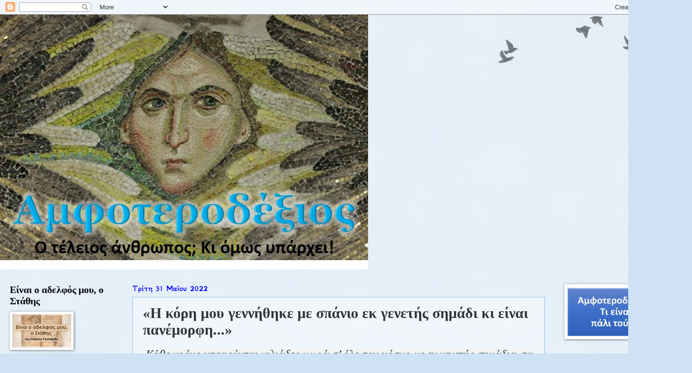

--- FILE ---
content_type: text/html; charset=UTF-8
request_url: http://amfoterodexios.blogspot.com/2022/05/blog-post_75.html
body_size: 51240
content:
<!DOCTYPE html>
<html class='v2' dir='ltr' lang='el'>
<head>
<link href='https://www.blogger.com/static/v1/widgets/335934321-css_bundle_v2.css' rel='stylesheet' type='text/css'/>
<meta content='width=1100' name='viewport'/>
<meta content='text/html; charset=UTF-8' http-equiv='Content-Type'/>
<meta content='blogger' name='generator'/>
<link href='http://amfoterodexios.blogspot.com/favicon.ico' rel='icon' type='image/x-icon'/>
<link href='http://amfoterodexios.blogspot.com/2022/05/blog-post_75.html' rel='canonical'/>
<link rel="alternate" type="application/atom+xml" title="&quot;Αμφοτεροδέξιος...&quot;  - Atom" href="http://amfoterodexios.blogspot.com/feeds/posts/default" />
<link rel="alternate" type="application/rss+xml" title="&quot;Αμφοτεροδέξιος...&quot;  - RSS" href="http://amfoterodexios.blogspot.com/feeds/posts/default?alt=rss" />
<link rel="service.post" type="application/atom+xml" title="&quot;Αμφοτεροδέξιος...&quot;  - Atom" href="https://www.blogger.com/feeds/6522009394726907614/posts/default" />

<link rel="alternate" type="application/atom+xml" title="&quot;Αμφοτεροδέξιος...&quot;  - Atom" href="http://amfoterodexios.blogspot.com/feeds/6387141975274459102/comments/default" />
<!--Can't find substitution for tag [blog.ieCssRetrofitLinks]-->
<link href='https://blogger.googleusercontent.com/img/b/R29vZ2xl/AVvXsEh_-2Fr3U-7SMnReVWjIgnnRy_VuDHlLC-ErkyMLRiRGtqi98s-XtPRU2zfh2bLBlZai6f10UHbQGk0mI1MBYAyOOA4kRYOb6NIG0DbLpoc2nl2Mnq4YsCe70Vwg5iHOiBbCYY1p26YyCSzVV85AgZX6LhutGVlcei-a3SQN97Rrk-9aCptVDXxTkr8/w640-h360/58202-ma.jpg' rel='image_src'/>
<meta content='http://amfoterodexios.blogspot.com/2022/05/blog-post_75.html' property='og:url'/>
<meta content='«Η κόρη μου γεννήθηκε με σπάνιο εκ γενετής σημάδι κι είναι πανέμορφη...»' property='og:title'/>
<meta content='' property='og:description'/>
<meta content='https://blogger.googleusercontent.com/img/b/R29vZ2xl/AVvXsEh_-2Fr3U-7SMnReVWjIgnnRy_VuDHlLC-ErkyMLRiRGtqi98s-XtPRU2zfh2bLBlZai6f10UHbQGk0mI1MBYAyOOA4kRYOb6NIG0DbLpoc2nl2Mnq4YsCe70Vwg5iHOiBbCYY1p26YyCSzVV85AgZX6LhutGVlcei-a3SQN97Rrk-9aCptVDXxTkr8/w1200-h630-p-k-no-nu/58202-ma.jpg' property='og:image'/>
<title>"Αμφοτεροδέξιος..." : &#171;Η κόρη μου γεννήθηκε με σπάνιο εκ γενετής σημάδι κι είναι πανέμορφη...&#187;</title>
<style type='text/css'>@font-face{font-family:'GFS Neohellenic';font-style:normal;font-weight:700;font-display:swap;src:url(//fonts.gstatic.com/s/gfsneohellenic/v27/8QIUdiDOrfiq0b7R8O1Iw9WLcY5rkYdb4IQeeMde9u5V.woff2)format('woff2');unicode-range:U+1F00-1FFF;}@font-face{font-family:'GFS Neohellenic';font-style:normal;font-weight:700;font-display:swap;src:url(//fonts.gstatic.com/s/gfsneohellenic/v27/8QIUdiDOrfiq0b7R8O1Iw9WLcY5rkYdb74QeeMde9u5V.woff2)format('woff2');unicode-range:U+0370-0377,U+037A-037F,U+0384-038A,U+038C,U+038E-03A1,U+03A3-03FF;}@font-face{font-family:'GFS Neohellenic';font-style:normal;font-weight:700;font-display:swap;src:url(//fonts.gstatic.com/s/gfsneohellenic/v27/8QIUdiDOrfiq0b7R8O1Iw9WLcY5rkYdb44QeeMde9u5V.woff2)format('woff2');unicode-range:U+0102-0103,U+0110-0111,U+0128-0129,U+0168-0169,U+01A0-01A1,U+01AF-01B0,U+0300-0301,U+0303-0304,U+0308-0309,U+0323,U+0329,U+1EA0-1EF9,U+20AB;}@font-face{font-family:'GFS Neohellenic';font-style:normal;font-weight:700;font-display:swap;src:url(//fonts.gstatic.com/s/gfsneohellenic/v27/8QIUdiDOrfiq0b7R8O1Iw9WLcY5rkYdb7IQeeMde9g.woff2)format('woff2');unicode-range:U+0000-00FF,U+0131,U+0152-0153,U+02BB-02BC,U+02C6,U+02DA,U+02DC,U+0304,U+0308,U+0329,U+2000-206F,U+20AC,U+2122,U+2191,U+2193,U+2212,U+2215,U+FEFF,U+FFFD;}@font-face{font-family:'Indie Flower';font-style:normal;font-weight:400;font-display:swap;src:url(//fonts.gstatic.com/s/indieflower/v24/m8JVjfNVeKWVnh3QMuKkFcZVZ0uH99GUDs4k.woff2)format('woff2');unicode-range:U+0100-02BA,U+02BD-02C5,U+02C7-02CC,U+02CE-02D7,U+02DD-02FF,U+0304,U+0308,U+0329,U+1D00-1DBF,U+1E00-1E9F,U+1EF2-1EFF,U+2020,U+20A0-20AB,U+20AD-20C0,U+2113,U+2C60-2C7F,U+A720-A7FF;}@font-face{font-family:'Indie Flower';font-style:normal;font-weight:400;font-display:swap;src:url(//fonts.gstatic.com/s/indieflower/v24/m8JVjfNVeKWVnh3QMuKkFcZVaUuH99GUDg.woff2)format('woff2');unicode-range:U+0000-00FF,U+0131,U+0152-0153,U+02BB-02BC,U+02C6,U+02DA,U+02DC,U+0304,U+0308,U+0329,U+2000-206F,U+20AC,U+2122,U+2191,U+2193,U+2212,U+2215,U+FEFF,U+FFFD;}</style>
<style id='page-skin-1' type='text/css'><!--
/*
-----------------------------------------------
Blogger Template Style
Name:     Watermark
Designer: Blogger
URL:      www.blogger.com
----------------------------------------------- */
/* Use this with templates/1ktemplate-*.html */
/* Content
----------------------------------------------- */
body {
font: normal normal 16px 'Times New Roman', Times, FreeSerif, serif;
color: #333333;
background: #cfe2f3 url(https://resources.blogblog.com/blogblog/data/1kt/watermark/body_background_birds.png) repeat scroll top left;
}
html body .content-outer {
min-width: 0;
max-width: 100%;
width: 100%;
}
.content-outer {
font-size: 92%;
}
a:link {
text-decoration:none;
color: #ff0000;
}
a:visited {
text-decoration:none;
color: #0000ff;
}
a:hover {
text-decoration:underline;
color: #ffff00;
}
.body-fauxcolumns .cap-top {
margin-top: 30px;
background: transparent url(https://resources.blogblog.com/blogblog/data/1kt/watermark/body_overlay_birds.png) no-repeat scroll top right;
height: 121px;
}
.content-inner {
padding: 0;
}
/* Header
----------------------------------------------- */
.header-inner .Header .titlewrapper,
.header-inner .Header .descriptionwrapper {
padding-left: 20px;
padding-right: 20px;
}
.Header h1 {
font: italic bold 40px Indie Flower;
color: #000000;
text-shadow: 2px 2px rgba(0, 0, 0, .1);
}
.Header h1 a {
color: #000000;
}
.Header .description {
font-size: 140%;
color: #170e35;
}
/* Tabs
----------------------------------------------- */
.tabs-inner .section {
margin: 0 20px;
}
.tabs-inner .PageList, .tabs-inner .LinkList, .tabs-inner .Labels {
margin-left: -11px;
margin-right: -11px;
background-color: #cfe2f3;
border-top: 0 solid #ffffff;
border-bottom: 0 solid #ffffff;
-moz-box-shadow: 0 0 0 rgba(0, 0, 0, .3);
-webkit-box-shadow: 0 0 0 rgba(0, 0, 0, .3);
-goog-ms-box-shadow: 0 0 0 rgba(0, 0, 0, .3);
box-shadow: 0 0 0 rgba(0, 0, 0, .3);
}
.tabs-inner .PageList .widget-content,
.tabs-inner .LinkList .widget-content,
.tabs-inner .Labels .widget-content {
margin: -3px -11px;
background: transparent none  no-repeat scroll right;
}
.tabs-inner .widget ul {
padding: 2px 25px;
max-height: 34px;
background: transparent none no-repeat scroll left;
}
.tabs-inner .widget li {
border: none;
}
.tabs-inner .widget li a {
display: inline-block;
padding: .25em 1em;
font: normal normal 20px 'Times New Roman', Times, FreeSerif, serif;
color: #ff3300;
border-right: 1px solid #cfe2f3;
}
.tabs-inner .widget li:first-child a {
border-left: 1px solid #cfe2f3;
}
.tabs-inner .widget li.selected a, .tabs-inner .widget li a:hover {
color: #351c75;
}
/* Headings
----------------------------------------------- */
h2 {
font: normal bold 20px Georgia, Utopia, 'Palatino Linotype', Palatino, serif;
color: #000000;
margin: 0 0 .5em;
}
h2.date-header {
font: normal bold 16px GFS Neohellenic;
color: #0000ff;
}
/* Main
----------------------------------------------- */
.main-inner .column-center-inner,
.main-inner .column-left-inner,
.main-inner .column-right-inner {
padding: 0 5px;
}
.main-outer {
margin-top: 0;
background: transparent none no-repeat scroll top left;
}
.main-inner {
padding-top: 30px;
}
.main-cap-top {
position: relative;
}
.main-cap-top .cap-right {
position: absolute;
height: 0;
width: 100%;
bottom: 0;
background: transparent none repeat-x scroll bottom center;
}
.main-cap-top .cap-left {
position: absolute;
height: 245px;
width: 280px;
right: 0;
bottom: 0;
background: transparent none no-repeat scroll bottom left;
}
/* Posts
----------------------------------------------- */
.post-outer {
padding: 15px 20px;
margin: 0 0 25px;
background: transparent url(https://resources.blogblog.com/blogblog/data/1kt/watermark/post_background_birds.png) repeat scroll top left;
_background-image: none;
border: dotted 1px #3d85c6;
-moz-box-shadow: 0 0 0 rgba(0, 0, 0, .1);
-webkit-box-shadow: 0 0 0 rgba(0, 0, 0, .1);
-goog-ms-box-shadow: 0 0 0 rgba(0, 0, 0, .1);
box-shadow: 0 0 0 rgba(0, 0, 0, .1);
}
h3.post-title {
font: normal bold 30px Georgia, Utopia, 'Palatino Linotype', Palatino, serif;
margin: 0;
}
.comments h4 {
font: normal bold 30px Georgia, Utopia, 'Palatino Linotype', Palatino, serif;
margin: 1em 0 0;
}
.post-body {
font-size: 105%;
line-height: 1.5;
position: relative;
}
.post-header {
margin: 0 0 1em;
color: #997755;
}
.post-footer {
margin: 10px 0 0;
padding: 10px 0 0;
color: #997755;
border-top: dashed 1px #777777;
}
#blog-pager {
font-size: 140%
}
#comments .comment-author {
padding-top: 1.5em;
border-top: dashed 1px #777777;
background-position: 0 1.5em;
}
#comments .comment-author:first-child {
padding-top: 0;
border-top: none;
}
.avatar-image-container {
margin: .2em 0 0;
}
/* Comments
----------------------------------------------- */
.comments .comments-content .icon.blog-author {
background-repeat: no-repeat;
background-image: url([data-uri]);
}
.comments .comments-content .loadmore a {
border-top: 1px solid #777777;
border-bottom: 1px solid #777777;
}
.comments .continue {
border-top: 2px solid #777777;
}
/* Widgets
----------------------------------------------- */
.widget ul, .widget #ArchiveList ul.flat {
padding: 0;
list-style: none;
}
.widget ul li, .widget #ArchiveList ul.flat li {
padding: .35em 0;
text-indent: 0;
border-top: dashed 1px #777777;
}
.widget ul li:first-child, .widget #ArchiveList ul.flat li:first-child {
border-top: none;
}
.widget .post-body ul {
list-style: disc;
}
.widget .post-body ul li {
border: none;
}
.widget .zippy {
color: #777777;
}
.post-body img, .post-body .tr-caption-container, .Profile img, .Image img,
.BlogList .item-thumbnail img {
padding: 5px;
background: #fff;
-moz-box-shadow: 1px 1px 5px rgba(0, 0, 0, .5);
-webkit-box-shadow: 1px 1px 5px rgba(0, 0, 0, .5);
-goog-ms-box-shadow: 1px 1px 5px rgba(0, 0, 0, .5);
box-shadow: 1px 1px 5px rgba(0, 0, 0, .5);
}
.post-body img, .post-body .tr-caption-container {
padding: 8px;
}
.post-body .tr-caption-container {
color: #333333;
}
.post-body .tr-caption-container img {
padding: 0;
background: transparent;
border: none;
-moz-box-shadow: 0 0 0 rgba(0, 0, 0, .1);
-webkit-box-shadow: 0 0 0 rgba(0, 0, 0, .1);
-goog-ms-box-shadow: 0 0 0 rgba(0, 0, 0, .1);
box-shadow: 0 0 0 rgba(0, 0, 0, .1);
}
/* Footer
----------------------------------------------- */
.footer-outer {
color:#20124d;
background: #cfe2f3 url(https://resources.blogblog.com/blogblog/data/1kt/watermark/body_background_navigator.png) repeat scroll top left;
}
.footer-outer a {
color: #351c75;
}
.footer-outer a:visited {
color: #dd5533;
}
.footer-outer a:hover {
color: #ff9977;
}
.footer-outer .widget h2 {
color: #20124d;
}
/* Mobile
----------------------------------------------- */
body.mobile  {
background-size: 100% auto;
}
.mobile .body-fauxcolumn-outer {
background: transparent none repeat scroll top left;
}
html .mobile .mobile-date-outer {
border-bottom: none;
background: transparent url(https://resources.blogblog.com/blogblog/data/1kt/watermark/post_background_birds.png) repeat scroll top left;
_background-image: none;
margin-bottom: 10px;
}
.mobile .main-inner .date-outer {
padding: 0;
}
.mobile .main-inner .date-header {
margin: 10px;
}
.mobile .main-cap-top {
z-index: -1;
}
.mobile .content-outer {
font-size: 100%;
}
.mobile .post-outer {
padding: 10px;
}
.mobile .main-cap-top .cap-left {
background: transparent none no-repeat scroll bottom left;
}
.mobile .body-fauxcolumns .cap-top {
margin: 0;
}
.mobile-link-button {
background: transparent url(https://resources.blogblog.com/blogblog/data/1kt/watermark/post_background_birds.png) repeat scroll top left;
}
.mobile-link-button a:link, .mobile-link-button a:visited {
color: #ff0000;
}
.mobile-index-date .date-header {
color: #0000ff;
}
.mobile-index-contents {
color: #333333;
}
.mobile .tabs-inner .section {
margin: 0;
}
.mobile .tabs-inner .PageList {
margin-left: 0;
margin-right: 0;
}
.mobile .tabs-inner .PageList .widget-content {
margin: 0;
color: #351c75;
background: transparent url(https://resources.blogblog.com/blogblog/data/1kt/watermark/post_background_birds.png) repeat scroll top left;
}
.mobile .tabs-inner .PageList .widget-content .pagelist-arrow {
border-left: 1px solid #cfe2f3;
}

--></style>
<style id='template-skin-1' type='text/css'><!--
body {
min-width: 1380px;
}
.content-outer, .content-fauxcolumn-outer, .region-inner {
min-width: 1380px;
max-width: 1380px;
_width: 1380px;
}
.main-inner .columns {
padding-left: 250px;
padding-right: 250px;
}
.main-inner .fauxcolumn-center-outer {
left: 250px;
right: 250px;
/* IE6 does not respect left and right together */
_width: expression(this.parentNode.offsetWidth -
parseInt("250px") -
parseInt("250px") + 'px');
}
.main-inner .fauxcolumn-left-outer {
width: 250px;
}
.main-inner .fauxcolumn-right-outer {
width: 250px;
}
.main-inner .column-left-outer {
width: 250px;
right: 100%;
margin-left: -250px;
}
.main-inner .column-right-outer {
width: 250px;
margin-right: -250px;
}
#layout {
min-width: 0;
}
#layout .content-outer {
min-width: 0;
width: 800px;
}
#layout .region-inner {
min-width: 0;
width: auto;
}
body#layout div.add_widget {
padding: 8px;
}
body#layout div.add_widget a {
margin-left: 32px;
}
--></style>
<script type='text/javascript'>
        (function(i,s,o,g,r,a,m){i['GoogleAnalyticsObject']=r;i[r]=i[r]||function(){
        (i[r].q=i[r].q||[]).push(arguments)},i[r].l=1*new Date();a=s.createElement(o),
        m=s.getElementsByTagName(o)[0];a.async=1;a.src=g;m.parentNode.insertBefore(a,m)
        })(window,document,'script','https://www.google-analytics.com/analytics.js','ga');
        ga('create', 'UA-66457307-1', 'auto', 'blogger');
        ga('blogger.send', 'pageview');
      </script>
<link href='https://www.blogger.com/dyn-css/authorization.css?targetBlogID=6522009394726907614&amp;zx=3646234e-fd0e-4bb0-9c2c-baa68466ee30' media='none' onload='if(media!=&#39;all&#39;)media=&#39;all&#39;' rel='stylesheet'/><noscript><link href='https://www.blogger.com/dyn-css/authorization.css?targetBlogID=6522009394726907614&amp;zx=3646234e-fd0e-4bb0-9c2c-baa68466ee30' rel='stylesheet'/></noscript>
<meta name='google-adsense-platform-account' content='ca-host-pub-1556223355139109'/>
<meta name='google-adsense-platform-domain' content='blogspot.com'/>

<link rel="stylesheet" href="https://fonts.googleapis.com/css2?display=swap&family=Open+Sans&family=Exo+2&family=Dancing+Script&family=Constantia&family=Marcellus&family=Actor&family=Alice&family=IM+Fell+English+SC&family=Annie+Use+Your+Telescope"></head>
<body class='loading variant-birds'>
<div class='navbar section' id='navbar' name='Navbar'><div class='widget Navbar' data-version='1' id='Navbar1'><script type="text/javascript">
    function setAttributeOnload(object, attribute, val) {
      if(window.addEventListener) {
        window.addEventListener('load',
          function(){ object[attribute] = val; }, false);
      } else {
        window.attachEvent('onload', function(){ object[attribute] = val; });
      }
    }
  </script>
<div id="navbar-iframe-container"></div>
<script type="text/javascript" src="https://apis.google.com/js/platform.js"></script>
<script type="text/javascript">
      gapi.load("gapi.iframes:gapi.iframes.style.bubble", function() {
        if (gapi.iframes && gapi.iframes.getContext) {
          gapi.iframes.getContext().openChild({
              url: 'https://www.blogger.com/navbar/6522009394726907614?po\x3d6387141975274459102\x26origin\x3dhttp://amfoterodexios.blogspot.com',
              where: document.getElementById("navbar-iframe-container"),
              id: "navbar-iframe"
          });
        }
      });
    </script><script type="text/javascript">
(function() {
var script = document.createElement('script');
script.type = 'text/javascript';
script.src = '//pagead2.googlesyndication.com/pagead/js/google_top_exp.js';
var head = document.getElementsByTagName('head')[0];
if (head) {
head.appendChild(script);
}})();
</script>
</div></div>
<div class='body-fauxcolumns'>
<div class='fauxcolumn-outer body-fauxcolumn-outer'>
<div class='cap-top'>
<div class='cap-left'></div>
<div class='cap-right'></div>
</div>
<div class='fauxborder-left'>
<div class='fauxborder-right'></div>
<div class='fauxcolumn-inner'>
</div>
</div>
<div class='cap-bottom'>
<div class='cap-left'></div>
<div class='cap-right'></div>
</div>
</div>
</div>
<div class='content'>
<div class='content-fauxcolumns'>
<div class='fauxcolumn-outer content-fauxcolumn-outer'>
<div class='cap-top'>
<div class='cap-left'></div>
<div class='cap-right'></div>
</div>
<div class='fauxborder-left'>
<div class='fauxborder-right'></div>
<div class='fauxcolumn-inner'>
</div>
</div>
<div class='cap-bottom'>
<div class='cap-left'></div>
<div class='cap-right'></div>
</div>
</div>
</div>
<div class='content-outer'>
<div class='content-cap-top cap-top'>
<div class='cap-left'></div>
<div class='cap-right'></div>
</div>
<div class='fauxborder-left content-fauxborder-left'>
<div class='fauxborder-right content-fauxborder-right'></div>
<div class='content-inner'>
<header>
<div class='header-outer'>
<div class='header-cap-top cap-top'>
<div class='cap-left'></div>
<div class='cap-right'></div>
</div>
<div class='fauxborder-left header-fauxborder-left'>
<div class='fauxborder-right header-fauxborder-right'></div>
<div class='region-inner header-inner'>
<div class='header section' id='header' name='Κεφαλίδα'><div class='widget Header' data-version='1' id='Header1'>
<div id='header-inner'>
<a href='http://amfoterodexios.blogspot.com/' style='display: block'>
<img alt='"Αμφοτεροδέξιος..." ' height='519px; ' id='Header1_headerimg' src='https://blogger.googleusercontent.com/img/b/R29vZ2xl/AVvXsEhdGZq6LTBlL_YVNruIXHnbzpBOZ9FlOVTpZw2Vds557K0o6_dvq3WLEN4sZpjKpVMh5yiXcTsAI8Ouo8iUdy_wEgHOJ-s5D5PQ0pV52GJ4T34McYmqhK3tXXqXFhXkwVSPoOcEqAf8718/s1600/%25CE%25B1%25CE%25BC%25CF%2586%25CE%25BF%25CF%2584%25CE%25B5%25CF%2581%25CE%25BF%25CE%25B4%25CE%25AD%25CE%25BE%25CE%25B9%25CE%25BF%25CF%2582.jpg' style='display: block' width='750px; '/>
</a>
</div>
</div></div>
</div>
</div>
<div class='header-cap-bottom cap-bottom'>
<div class='cap-left'></div>
<div class='cap-right'></div>
</div>
</div>
</header>
<div class='tabs-outer'>
<div class='tabs-cap-top cap-top'>
<div class='cap-left'></div>
<div class='cap-right'></div>
</div>
<div class='fauxborder-left tabs-fauxborder-left'>
<div class='fauxborder-right tabs-fauxborder-right'></div>
<div class='region-inner tabs-inner'>
<div class='tabs no-items section' id='crosscol' name='Σε όλες τις στήλες'></div>
<div class='tabs no-items section' id='crosscol-overflow' name='Cross-Column 2'></div>
</div>
</div>
<div class='tabs-cap-bottom cap-bottom'>
<div class='cap-left'></div>
<div class='cap-right'></div>
</div>
</div>
<div class='main-outer'>
<div class='main-cap-top cap-top'>
<div class='cap-left'></div>
<div class='cap-right'></div>
</div>
<div class='fauxborder-left main-fauxborder-left'>
<div class='fauxborder-right main-fauxborder-right'></div>
<div class='region-inner main-inner'>
<div class='columns fauxcolumns'>
<div class='fauxcolumn-outer fauxcolumn-center-outer'>
<div class='cap-top'>
<div class='cap-left'></div>
<div class='cap-right'></div>
</div>
<div class='fauxborder-left'>
<div class='fauxborder-right'></div>
<div class='fauxcolumn-inner'>
</div>
</div>
<div class='cap-bottom'>
<div class='cap-left'></div>
<div class='cap-right'></div>
</div>
</div>
<div class='fauxcolumn-outer fauxcolumn-left-outer'>
<div class='cap-top'>
<div class='cap-left'></div>
<div class='cap-right'></div>
</div>
<div class='fauxborder-left'>
<div class='fauxborder-right'></div>
<div class='fauxcolumn-inner'>
</div>
</div>
<div class='cap-bottom'>
<div class='cap-left'></div>
<div class='cap-right'></div>
</div>
</div>
<div class='fauxcolumn-outer fauxcolumn-right-outer'>
<div class='cap-top'>
<div class='cap-left'></div>
<div class='cap-right'></div>
</div>
<div class='fauxborder-left'>
<div class='fauxborder-right'></div>
<div class='fauxcolumn-inner'>
</div>
</div>
<div class='cap-bottom'>
<div class='cap-left'></div>
<div class='cap-right'></div>
</div>
</div>
<!-- corrects IE6 width calculation -->
<div class='columns-inner'>
<div class='column-center-outer'>
<div class='column-center-inner'>
<div class='main section' id='main' name='Κύριος'><div class='widget Blog' data-version='1' id='Blog1'>
<div class='blog-posts hfeed'>

          <div class="date-outer">
        
<h2 class='date-header'><span>Τρίτη 31 Μαΐου 2022</span></h2>

          <div class="date-posts">
        
<div class='post-outer'>
<div class='post hentry uncustomized-post-template' itemprop='blogPost' itemscope='itemscope' itemtype='http://schema.org/BlogPosting'>
<meta content='https://blogger.googleusercontent.com/img/b/R29vZ2xl/AVvXsEh_-2Fr3U-7SMnReVWjIgnnRy_VuDHlLC-ErkyMLRiRGtqi98s-XtPRU2zfh2bLBlZai6f10UHbQGk0mI1MBYAyOOA4kRYOb6NIG0DbLpoc2nl2Mnq4YsCe70Vwg5iHOiBbCYY1p26YyCSzVV85AgZX6LhutGVlcei-a3SQN97Rrk-9aCptVDXxTkr8/w640-h360/58202-ma.jpg' itemprop='image_url'/>
<meta content='6522009394726907614' itemprop='blogId'/>
<meta content='6387141975274459102' itemprop='postId'/>
<a name='6387141975274459102'></a>
<h3 class='post-title entry-title' itemprop='name'>
&#171;Η κόρη μου γεννήθηκε με σπάνιο εκ γενετής σημάδι κι είναι πανέμορφη...&#187;
</h3>
<div class='post-header'>
<div class='post-header-line-1'></div>
</div>
<div class='post-body entry-content' id='post-body-6387141975274459102' itemprop='description articleBody'>
<p><span style="color: #0c343d; font-family: inherit; font-size: x-large;"><i style="background-color: #f3f3f3;">&nbsp;Κάθε χρόνο γεννιούνται χιλιάδες μωρά σ&#8217; όλο τον κόσμο με εκ γενετής σημάδια, τα οποία πολλές φορές στιγματίζουν την εμφάνιση του παιδιού &#8211;ειδικά όταν είναι έντονα!- ακόμα κι αν είναι εντελώς ακίνδυνα.&nbsp;</i></span></p><p><span style="color: #0c343d; font-family: inherit; font-size: x-large;"><i style="background-color: #f3f3f3;">Η μητέρα της μικρής Winry ωστόσο, είναι περήφανη για τη μοναδική ομορφιά της κόρης της και έχει βάλει σκοπό να ευαισθητοποιήσει και να παροτρύνει όλους τους ανθρώπους να αγαπήσουν τον εαυτό τους με κάθε σημάδι&nbsp;και να αποδεχτούν το σώμα τους έτσι όπως ακριβώς είναι.</i></span></p><div class="separator" style="clear: both; text-align: center;"><div class="separator" style="clear: both; text-align: center;"><a href="https://blogger.googleusercontent.com/img/b/R29vZ2xl/AVvXsEh_-2Fr3U-7SMnReVWjIgnnRy_VuDHlLC-ErkyMLRiRGtqi98s-XtPRU2zfh2bLBlZai6f10UHbQGk0mI1MBYAyOOA4kRYOb6NIG0DbLpoc2nl2Mnq4YsCe70Vwg5iHOiBbCYY1p26YyCSzVV85AgZX6LhutGVlcei-a3SQN97Rrk-9aCptVDXxTkr8/s1200/58202-ma.jpg" style="margin-left: 1em; margin-right: 1em;"><span style="color: #0c343d; font-family: inherit; font-size: x-large;"><i style="background-color: #f3f3f3;"><img border="0" data-original-height="675" data-original-width="1200" height="360" src="https://blogger.googleusercontent.com/img/b/R29vZ2xl/AVvXsEh_-2Fr3U-7SMnReVWjIgnnRy_VuDHlLC-ErkyMLRiRGtqi98s-XtPRU2zfh2bLBlZai6f10UHbQGk0mI1MBYAyOOA4kRYOb6NIG0DbLpoc2nl2Mnq4YsCe70Vwg5iHOiBbCYY1p26YyCSzVV85AgZX6LhutGVlcei-a3SQN97Rrk-9aCptVDXxTkr8/w640-h360/58202-ma.jpg" width="640" /></i></span></a></div></div><p></p><p style="-webkit-font-smoothing: subpixel-antialiased; border: 0px; box-sizing: border-box; margin: 0px; outline: 0px; padding: 0px 0px 27px; vertical-align: baseline;"><span style="color: #0c343d; font-family: inherit; font-size: x-large;"><i style="background-color: #f3f3f3;">Όταν η Nicole Lucas Hall αντίκρυσε για πρώτη φορά την κόρη τη σοκαρίστηκε, καθώς η μικρούλα έχει ένα τεράστιο εκ γενετής σημάδι που καλύπτει το ένα τέταρτο του προσώπου της.&nbsp;</i></span></p><p style="-webkit-font-smoothing: subpixel-antialiased; border: 0px; box-sizing: border-box; margin: 0px; outline: 0px; padding: 0px 0px 27px; vertical-align: baseline;"><span style="color: #0c343d; font-family: inherit; font-size: x-large;"><i style="background-color: #f3f3f3;">Με τον σύζυγό της φοβήθηκαν ότι επρόκειτο για κάτι επικίνδυνο, αλλά οι γιατροί έσπευσαν να τους καθησυχάσουν.</i></span></p><p style="-webkit-font-smoothing: subpixel-antialiased; border: 0px; box-sizing: border-box; margin: 0px; outline: 0px; padding: 0px 0px 27px; vertical-align: baseline;"></p><div class="separator" style="clear: both; text-align: center;"><a href="https://blogger.googleusercontent.com/img/b/R29vZ2xl/AVvXsEhsV9pOtIn-AhywO3JBHedxG-VLRqJvPIBhMQU0oUWdfjezJptjj2mjjShkv8XgPa5Wz8GNQkPjXyu_cjkyiUcgWtDw4aew2czb320UbI81kJGQTyyQSDb7OOeM8hAxuMfmErQlgoMDfhBkAmbZLCL_y3dQlmBH6i5IqpPJmSeWeatHdyzKPBJwdUFx/s907/616c265e0b9366a5788ddc9880.jpg" style="margin-left: 1em; margin-right: 1em;"><span style="color: #0c343d; font-family: inherit; font-size: x-large;"><i style="background-color: #f3f3f3;"><img border="0" data-original-height="907" data-original-width="728" height="640" src="https://blogger.googleusercontent.com/img/b/R29vZ2xl/AVvXsEhsV9pOtIn-AhywO3JBHedxG-VLRqJvPIBhMQU0oUWdfjezJptjj2mjjShkv8XgPa5Wz8GNQkPjXyu_cjkyiUcgWtDw4aew2czb320UbI81kJGQTyyQSDb7OOeM8hAxuMfmErQlgoMDfhBkAmbZLCL_y3dQlmBH6i5IqpPJmSeWeatHdyzKPBJwdUFx/w514-h640/616c265e0b9366a5788ddc9880.jpg" width="514" /></i></span></a></div><span style="color: #0c343d; font-family: inherit; font-size: x-large;"><i style="background-color: #f3f3f3;"><p style="-webkit-font-smoothing: subpixel-antialiased; border: 0px; box-sizing: border-box; margin: 0px; outline: 0px; padding: 0px 0px 27px; vertical-align: baseline;"><span style="color: #0c343d; font-family: inherit; font-size: x-large;"><i style="background-color: #f3f3f3;"><br /></i></span></p>Όπως τους εξήγησαν το σημάδι αυτό είναι αποτέλεσμα&nbsp;μιας σπάνιας πάθησης του δέρματος&nbsp;που συμβαίνει 1 στις 50.000 γεννήσεις και ονομάζεται&nbsp;σπάνιος συγγενής μελανοκυτταρικός σπίλος.&nbsp;</i></span><p></p><p style="-webkit-font-smoothing: subpixel-antialiased; border: 0px; box-sizing: border-box; margin: 0px; outline: 0px; padding: 0px 0px 27px; vertical-align: baseline;"><span style="color: #0c343d; font-family: inherit; font-size: x-large;"><i style="background-color: #f3f3f3;">Ωστόσο, πέρα από την αισθητική δυσμορφία, δεν είναι επικίνδυνος και δεν&nbsp;θα προκαλέσει κανένα πρόβλημα στην υγεία της κόρης τους.</i></span></p><p style="-webkit-font-smoothing: subpixel-antialiased; border: 0px; box-sizing: border-box; margin: 0px; outline: 0px; padding: 0px 0px 27px; vertical-align: baseline;"></p><p style="-webkit-font-smoothing: subpixel-antialiased; border: 0px; box-sizing: border-box; margin: 0px; outline: 0px; padding: 0px 0px 27px; vertical-align: baseline;"><span style="color: #0c343d; font-family: inherit; font-size: x-large;"><i style="background-color: #f3f3f3;">Από τότε η&nbsp;Nicole έχει βάλει σκοπό να προστατεύει την κόρη της από τα κακόβουλα σχόλια, αλλά και να την μάθει να αγαπάει τον εαυτό της γι&#8217; αυτό που είναι.&nbsp;Θέλει μεγαλώνοντας η Winry να νιώθει αυτοπεποίθηση και να αισθάνεται όμορφα!</i></span></p><p style="-webkit-font-smoothing: subpixel-antialiased; border: 0px; box-sizing: border-box; margin: 0px; outline: 0px; padding: 0px 0px 27px; vertical-align: baseline;"><span style="color: #0c343d; font-family: inherit; font-size: x-large;"><i style="background-color: #f3f3f3;">Παρόλο που είναι ένα πανέμορφο και χαριτωμένο μωράκι, η μαμά της&nbsp;λέει&nbsp;ότι πολλές φορές δέχονται κοροϊδευτικά σχόλια όταν κυκλοφορούν έξω στον δρόμο.&nbsp;</i></span></p><p style="-webkit-font-smoothing: subpixel-antialiased; border: 0px; box-sizing: border-box; margin: 0px; outline: 0px; padding: 0px 0px 27px; vertical-align: baseline;"><span style="color: #0c343d; font-family: inherit; font-size: x-large;"><i style="background-color: #f3f3f3;">Κάποιοι&nbsp;μάλιστα, κοιτάζουν με λύπηση την&nbsp;Winry και τραβούν το βλέμμα τους από αμηχανία.</i></span></p><p style="-webkit-font-smoothing: subpixel-antialiased; border: 0px; box-sizing: border-box; margin: 0px; outline: 0px; padding: 0px 0px 27px; vertical-align: baseline;"><span style="color: #0c343d; font-family: inherit; font-size: x-large;"><i style="background-color: #f3f3f3;">Όσο βλέπει αυτή τη συμπεριφορά η Nicole πεισμώνει ακόμα περισσότερο και ορκίζεται ότι στο μέλλον η κόρη της θα είναι αληθινή μαχήτρια που δεν θα την αγγίζει η σκληρότητα του κόσμου.</i></span></p><p style="-webkit-font-smoothing: subpixel-antialiased; border: 0px; box-sizing: border-box; margin: 0px; outline: 0px; padding: 0px 0px 27px; vertical-align: baseline;"><span style="color: #0c343d; font-family: inherit; font-size: x-large;"><i style="background-color: #f3f3f3;"><i style="background-color: #f3f3f3;"><img border="0" data-original-height="910" data-original-width="728" height="640" src="https://blogger.googleusercontent.com/img/b/R29vZ2xl/AVvXsEg1cQF5Xm-20Q_0UTSyGC8spi8bPw2nAon18_vVn2e21ocQOxJG4BRO8tW4NvmhmSkQa-k3qtfs8gWYyTUH1bh1--4zMuRRAy0xoJQe_dhy3dY2rSJ1xRIGPgsvbmRAEEVLJJy3-TX21GZuOudPmce6q5CmPNSf_v0CxkT6riwrn1FfWBtJUIzjM0WE/w512-h640/938f355500a654f1445e844c0d.jpg" width="512" /></i></i></span></p><p style="-webkit-font-smoothing: subpixel-antialiased; border: 0px; box-sizing: border-box; margin: 0px; outline: 0px; padding: 0px 0px 27px; vertical-align: baseline;"><span style="color: #0c343d; font-family: inherit; font-size: x-large;"><i style="background-color: #f3f3f3;">&#171;Θα προστατεύουμε για πάντα την κόρη μας και θα της μάθουμε να είναι πάντα δίπλα&nbsp;σε ανθρώπους που θα την αντιμετωπίζουν με καλοσύνη και σεβασμό&#187;, είπε και τόνισε πως&nbsp;&#171;Η Winry θα βρίσκει πάντα καταφύγιο και ένα ασφαλές μέρος στην αγκαλιά της οικογένειάς της&#187;.</i></span></p><p style="-webkit-font-smoothing: subpixel-antialiased; border: 0px; box-sizing: border-box; margin: 0px; outline: 0px; padding: 0px 0px 27px; vertical-align: baseline;"><span style="color: #0c343d; font-family: inherit; font-size: large;"><i style="background-color: #f3f3f3;"><span style="border: 0px; box-sizing: border-box; font-weight: 600; margin: 0px; outline: 0px; padding: 0px; vertical-align: baseline;">Πηγή</span>: brightside.me,&nbsp;<span style="border: 0px; box-sizing: border-box; font-weight: inherit; margin: 0px; outline: 0px; padding: 0px; vertical-align: baseline;">mama365.gr</span></i></span></p><p style="-webkit-font-smoothing: subpixel-antialiased; border: 0px; box-sizing: border-box; margin: 0px; outline: 0px; padding: 0px 0px 27px; vertical-align: baseline;"><span style="background-color: #f3f3f3; border: 0px; box-sizing: border-box; font-weight: inherit; margin: 0px; outline: 0px; padding: 0px; vertical-align: baseline;"><span style="color: #0c343d; font-family: inherit; font-size: large;"><i>(μας έστειλε ο coach&nbsp;<a href="https://amfoterodexios.blogspot.com/2021/07/video-mega.html">Σπύρος Βελλινιάτης</a>, από <a href="http://www.diakonima.gr/2022/05/29/i-kori-mou-gennithike-me-spanio-ek-genetis-simadi-ki-ine-panemorfi/">εδώ</a>)</i></span></span></p>
<div style='clear: both;'></div>
</div>
<div class='post-footer'>
<div class='post-footer-line post-footer-line-1'>
<span class='post-author vcard'>
</span>
<span class='post-timestamp'>
στις
<meta content='http://amfoterodexios.blogspot.com/2022/05/blog-post_75.html' itemprop='url'/>
<a class='timestamp-link' href='http://amfoterodexios.blogspot.com/2022/05/blog-post_75.html' rel='bookmark' title='permanent link'><abbr class='published' itemprop='datePublished' title='2022-05-31T14:33:00+03:00'>2:33&#8239;μ.μ.</abbr></a>
</span>
<span class='post-comment-link'>
</span>
<span class='post-icons'>
<span class='item-control blog-admin pid-834052878'>
<a href='https://www.blogger.com/post-edit.g?blogID=6522009394726907614&postID=6387141975274459102&from=pencil' title='Επεξεργασία ανάρτησης'>
<img alt='' class='icon-action' height='18' src='https://resources.blogblog.com/img/icon18_edit_allbkg.gif' width='18'/>
</a>
</span>
</span>
<div class='post-share-buttons goog-inline-block'>
</div>
</div>
<div class='post-footer-line post-footer-line-2'>
<span class='post-labels'>
Ετικέτες
<a href='http://amfoterodexios.blogspot.com/search/label/%CE%94%CF%8C%CE%BE%CE%B1%20%CE%A3%CE%BF%CE%B9%20%CE%BF%20%CE%98%CE%B5%CF%8C%CF%82...' rel='tag'>Δόξα Σοι ο Θεός...</a>,
<a href='http://amfoterodexios.blogspot.com/search/label/%CE%8C%CE%BC%CE%BF%CF%81%CF%86%CE%B5%CF%82%20%CF%83%CF%84%CE%B9%CE%B3%CE%BC%CE%AD%CF%82' rel='tag'>Όμορφες στιγμές</a>
</span>
</div>
<div class='post-footer-line post-footer-line-3'>
<span class='post-location'>
</span>
</div>
</div>
</div>
<div class='comments' id='comments'>
<a name='comments'></a>
<h4>Δεν υπάρχουν σχόλια:</h4>
<div id='Blog1_comments-block-wrapper'>
<dl class='avatar-comment-indent' id='comments-block'>
</dl>
</div>
<p class='comment-footer'>
<div class='comment-form'>
<a name='comment-form'></a>
<h4 id='comment-post-message'>Δημοσίευση σχολίου</h4>
<p>
</p>
<a href='https://www.blogger.com/comment/frame/6522009394726907614?po=6387141975274459102&hl=el&saa=85391&origin=http://amfoterodexios.blogspot.com' id='comment-editor-src'></a>
<iframe allowtransparency='true' class='blogger-iframe-colorize blogger-comment-from-post' frameborder='0' height='410px' id='comment-editor' name='comment-editor' src='' width='100%'></iframe>
<script src='https://www.blogger.com/static/v1/jsbin/2830521187-comment_from_post_iframe.js' type='text/javascript'></script>
<script type='text/javascript'>
      BLOG_CMT_createIframe('https://www.blogger.com/rpc_relay.html');
    </script>
</div>
</p>
</div>
</div>

        </div></div>
      
</div>
<div class='blog-pager' id='blog-pager'>
<span id='blog-pager-newer-link'>
<a class='blog-pager-newer-link' href='http://amfoterodexios.blogspot.com/2022/05/humility.html' id='Blog1_blog-pager-newer-link' title='Νεότερη ανάρτηση'>Νεότερη ανάρτηση</a>
</span>
<span id='blog-pager-older-link'>
<a class='blog-pager-older-link' href='http://amfoterodexios.blogspot.com/2022/05/blog-post_31.html' id='Blog1_blog-pager-older-link' title='Παλαιότερη Ανάρτηση'>Παλαιότερη Ανάρτηση</a>
</span>
<a class='home-link' href='http://amfoterodexios.blogspot.com/'>Αρχική σελίδα</a>
</div>
<div class='clear'></div>
<div class='post-feeds'>
<div class='feed-links'>
Εγγραφή σε:
<a class='feed-link' href='http://amfoterodexios.blogspot.com/feeds/6387141975274459102/comments/default' target='_blank' type='application/atom+xml'>Σχόλια ανάρτησης (Atom)</a>
</div>
</div>
</div></div>
</div>
</div>
<div class='column-left-outer'>
<div class='column-left-inner'>
<aside>
<div class='sidebar section' id='sidebar-left-1'><div class='widget Image' data-version='1' id='Image5'>
<h2>Είναι ο αδελφός μου, ο Στάθης</h2>
<div class='widget-content'>
<a href='https://www.youtube.com/watch?v=iAIodbkDrtk'>
<img alt='Είναι ο αδελφός μου, ο Στάθης' height='68' id='Image5_img' src='https://blogger.googleusercontent.com/img/b/R29vZ2xl/AVvXsEjVsp_l8s-FC3spw2uv3-A3lFfEhrRt6eYoX-gRrngcxZXgwD1HGfjoNswl24WFTbzW1c3HOarJ5MdFJPcjsCRQ3N0zS039qGdEfrxnn0ipN38lY9C0FBntkrLzUdVqiPosyWvb2PmB5sY/s1600/%25CE%2595%25CE%25AF%25CE%25BD%25CE%25B1%25CE%25B9+%25CE%25BF+%25CE%25B1%25CE%25B4%25CE%25B5%25CE%25BB%25CF%2586%25CF%258C%25CF%2582+%25CE%25BC%25CE%25BF%25CF%2585+%25CE%25BF+%25CE%25A3%25CF%2584%25CE%25AC%25CE%25B8%25CE%25B7%25CF%2582.jpg' width='120'/>
</a>
<br/>
<span class='caption'>Η τελευταία ιστορία από το πρώτο μας βιβλίο</span>
</div>
<div class='clear'></div>
</div><div class='widget Image' data-version='1' id='Image3'>
<h2>Όταν ψιθυρίζει ο Θεός</h2>
<div class='widget-content'>
<a href='https://amfoterodexios.blogspot.com/2019/04/blog-post_67.html'>
<img alt='Όταν ψιθυρίζει ο Θεός' height='90' id='Image3_img' src='https://blogger.googleusercontent.com/img/b/R29vZ2xl/AVvXsEjXC0vxKfTrwk-7BxAeCCh1WywDcFHghN1kIHg-sXIghphZZIYegkCVer3raxGz0L6COPxwLDQEBoXJAylON_snny3Rw2Flq87XD4uBfRs_Ac6-EruTdt3dU0IS32Urc83PFfMVvMM84BQ/s120/%25CE%258C%25CF%2584%25CE%25B1%25CE%25BD+%25CF%2588%25CE%25B9%25CE%25B8%25CF%2585%25CF%2581%25CE%25AF%25CE%25B6%25CE%25B5%25CE%25B9+%25CE%25BF+%25CE%2598%25CE%25B5%25CF%258C%25CF%2582+%2528%25CF%2584%25CF%2581%25CE%25B1%25CE%25B3%25CE%25BF%25CF%258D%25CE%25B4%25CE%25B9%2529.jpg' width='120'/>
</a>
<br/>
</div>
<div class='clear'></div>
</div><div class='widget FeaturedPost' data-version='1' id='FeaturedPost1'>
<h2 class='title'>Αξίζει να δείτε ...</h2>
<div class='post-summary'>
<h3><a href='http://amfoterodexios.blogspot.com/2016/01/blog-post_845.html'>Ένα αλλιώτικο Απόδειπνο ...</a></h3>
<img class='image' src='https://blogger.googleusercontent.com/img/b/R29vZ2xl/AVvXsEg_ccldiAL882ELDbu-QL94dcO1lnrKi5H6a_xSvaODCtTr6VgdkAbbU0jYNEgdfPwIycbXSMDNapttY0QVOpGJkImntKOGKEGTuRUf4Ls5sKsHuBxuXN6wYaYyjnTrW2Ignx47Er6-P34/s640/IMG_5922.JPG'/>
</div>
<style type='text/css'>
    .image {
      width: 100%;
    }
  </style>
<div class='clear'></div>
</div><div class='widget Image' data-version='1' id='Image2'>
<h2>Θ' άλλαζες;</h2>
<div class='widget-content'>
<a href='https://amfoterodexios.blogspot.com/2016/03/blog-post_98.html'>
<img alt='Θ&#39; άλλαζες;' height='120' id='Image2_img' src='https://blogger.googleusercontent.com/img/b/R29vZ2xl/AVvXsEjvIDYKGUlepjzZnrwKUM_0GbGMRYeqaVCypihv_-miw9Gug0gxf9EZzZHWoiMMdABs_NE8TQ4nk0g-ymxmCeQqVT1BRSDEQVt27RsW1Y6qVo5dodFhCslGTEiRzSdPDbIu7sXUiak_qRU/s1600/%25CE%2591%25CE%25BC%25CF%2586%25CE%25BF%25CF%2584%25CE%25B5%25CF%2581%25CE%25BF%25CE%25B4%25CE%25AD%25CE%25BE%25CE%25B9%25CE%25BF%25CF%2582.jpg' width='120'/>
</a>
<br/>
<span class='caption'>Ο "ύμνος" των απανταχού αμφοτεροδέξιων... (ένα ιδιαίτερα ... εθιστικό τραγούδι)</span>
</div>
<div class='clear'></div>
</div><div class='widget Label' data-version='1' id='Label2'>
<h2>Θέματα</h2>
<div class='widget-content list-label-widget-content'>
<ul>
<li>
<a dir='ltr' href='http://amfoterodexios.blogspot.com/search/label/%22%CE%95%CE%BB%CE%BB%CE%B7%CE%BD%CE%B9%CE%BA%CE%AE%20%CE%A0%CE%B1%CE%B9%CE%B4%CE%B5%CE%AF%CE%B1%22'>&quot;Ελληνική Παιδεία&quot;</a>
</li>
<li>
<a dir='ltr' href='http://amfoterodexios.blogspot.com/search/label/%E2%80%9C%CE%97%20%CE%94%CF%81%CE%AC%CF%83%CE%B7%20%CE%BC%CE%B1%CF%82%E2%80%9D'>&#8220;Η Δράση μας&#8221;</a>
</li>
<li>
<a dir='ltr' href='http://amfoterodexios.blogspot.com/search/label/%22%CE%8A%CE%BD%CE%B1%20%CF%8E%CF%83%CE%B9%CE%BD%20%CE%B5%CE%BD%22...'>&quot;Ίνα ώσιν εν&quot;...</a>
</li>
<li>
<a dir='ltr' href='http://amfoterodexios.blogspot.com/search/label/%22%CE%BA%CE%BF%CE%BB%CE%BB%CE%B7%CF%84%CE%BF%CE%AF%22'>&quot;κολλητοί&quot;</a>
</li>
<li>
<a dir='ltr' href='http://amfoterodexios.blogspot.com/search/label/%22%CF%80%CE%AC%CE%BD%CF%89%20%CE%B1%CF%80%CE%84%CF%8C%CE%BB%CE%B1%20%CE%B7%20%CF%85%CE%B3%CE%B5%CE%AF%CE%B1%22'>&quot;πάνω απ&#900;όλα η υγεία&quot;</a>
</li>
<li>
<a dir='ltr' href='http://amfoterodexios.blogspot.com/search/label/%22%CE%A0%CE%B1%CF%80%CE%B1%20%CE%93%CE%B9%CF%8E%CF%81%CE%B3%CE%B7%CF%82%20%CE%9C%CE%B5%CF%84%CE%B1%CE%BB%CE%BB%CE%B7%CE%BD%CF%8C%CF%82'>&quot;Παπα Γιώργης Μεταλληνός</a>
</li>
<li>
<a dir='ltr' href='http://amfoterodexios.blogspot.com/search/label/%22%CF%80%CE%B1%CF%81%CE%AC%CE%BB%CE%BF%CE%B3%CE%B7%22%20%CE%BB%CE%BF%CE%B3%CE%B9%CE%BA%CE%AE%20%CF%84%CE%BF%CF%85%20%CE%A7%CF%81%CE%B9%CF%83%CF%84%CE%BF%CF%8D...'>&quot;παράλογη&quot; λογική του Χριστού...</a>
</li>
<li>
<a dir='ltr' href='http://amfoterodexios.blogspot.com/search/label/%22%CF%80%CE%B1%CF%81%CE%AC%CF%83%CE%B7%CE%BC%CE%B1%22...'>&quot;παράσημα&quot;...</a>
</li>
<li>
<a dir='ltr' href='http://amfoterodexios.blogspot.com/search/label/%22%CF%83%CF%85%CE%BD%20%CE%B1%CF%85%CF%84%CF%8E...%22'>&quot;συν αυτώ...&quot;</a>
</li>
<li>
<a dir='ltr' href='http://amfoterodexios.blogspot.com/search/label/%C2%AB%CE%A0%CE%B5%CF%81%CE%B9%CF%80%CE%AD%CF%84%CE%B5%CE%B9%CE%B5%CF%82%20%CE%B5%CE%BD%CF%8C%CF%82%20%CF%80%CF%81%CE%BF%CF%83%CE%BA%CF%85%CE%BD%CE%B7%CF%84%CE%AE%C2%BB'>&#171;Περιπέτειες ενός προσκυνητή&#187;</a>
</li>
<li>
<a dir='ltr' href='http://amfoterodexios.blogspot.com/search/label/%2B%20%CF%80.%CE%91%CE%B8%CE%B1%CE%BD%CE%AC%CF%83%CE%B9%CE%BF%CF%82%20%CE%9C%CF%85%CF%84%CE%B9%CE%BB%CE%B7%CE%BD%CE%B1%CE%AF%CE%BF%CF%82'>+ π.Αθανάσιος Μυτιληναίος</a>
</li>
<li>
<a dir='ltr' href='http://amfoterodexios.blogspot.com/search/label/1821'>1821</a>
</li>
<li>
<a dir='ltr' href='http://amfoterodexios.blogspot.com/search/label/1940'>1940</a>
</li>
<li>
<a dir='ltr' href='http://amfoterodexios.blogspot.com/search/label/1974'>1974</a>
</li>
<li>
<a dir='ltr' href='http://amfoterodexios.blogspot.com/search/label/3%20%CF%80%CE%B1%CE%AF%CE%B4%CE%B5%CF%82'>3 παίδες</a>
</li>
<li>
<a dir='ltr' href='http://amfoterodexios.blogspot.com/search/label/3%20on%203'>3 on 3</a>
</li>
<li>
<a dir='ltr' href='http://amfoterodexios.blogspot.com/search/label/3%CE%AE%CE%BC%CE%B5%CF%81%CE%BF...'>3ήμερο...</a>
</li>
<li>
<a dir='ltr' href='http://amfoterodexios.blogspot.com/search/label/4%20%CE%9D%CE%B5%CE%BF%CE%BC%CE%AC%CF%81%CF%84%CF%85%CF%81%CE%B5%CF%82%20%CE%A1%CE%B5%CE%B8%CF%8D%CE%BC%CE%BD%CE%BF%CF%85'>4 Νεομάρτυρες Ρεθύμνου</a>
</li>
<li>
<a dir='ltr' href='http://amfoterodexios.blogspot.com/search/label/%CE%B1%28%CE%BC%29%CF%86%CE%B9%CE%B5%CF%81%CF%8E%CE%BC%CE%B1%CF%84%CE%B1'>α(μ)φιερώματα</a>
</li>
<li>
<a dir='ltr' href='http://amfoterodexios.blogspot.com/search/label/%CE%B1%CE%B2%CE%B2%CE%AC%CF%82%20%CE%94%CF%89%CF%81%CF%8C%CE%B8%CE%B5%CE%BF%CF%82'>αββάς Δωρόθεος</a>
</li>
<li>
<a dir='ltr' href='http://amfoterodexios.blogspot.com/search/label/%CE%91%CE%B2%CE%B2%CE%AC%CF%82%20%CE%99%CF%83%CE%B1%CE%AC%CE%BA%20%CE%BF%20%CE%A3%CF%8D%CF%81%CE%BF%CF%82'>Αββάς Ισαάκ ο Σύρος</a>
</li>
<li>
<a dir='ltr' href='http://amfoterodexios.blogspot.com/search/label/%CE%B1%CE%B3%CE%B1%CE%BD%CE%AC%CE%BA%CF%84%CE%B7%CF%83%CE%B7'>αγανάκτηση</a>
</li>
<li>
<a dir='ltr' href='http://amfoterodexios.blogspot.com/search/label/%CE%91%CE%B3%CE%AC%CF%80%CE%B7'>Αγάπη</a>
</li>
<li>
<a dir='ltr' href='http://amfoterodexios.blogspot.com/search/label/%CE%86%CE%B3%CE%B3%CE%B5%CE%BB%CE%BF%CE%B9%20-%20%CE%91%CF%81%CF%87%CE%AC%CE%B3%CE%B3%CE%B5%CE%BB%CE%BF%CE%B9'>Άγγελοι - Αρχάγγελοι</a>
</li>
<li>
<a dir='ltr' href='http://amfoterodexios.blogspot.com/search/label/%CE%91%CE%B3%CE%AD%CE%BD%CE%BD%CE%B7%CF%84%CE%BF%20%CF%80%CE%B1%CE%B9%CE%B4%CE%AF'>Αγέννητο παιδί</a>
</li>
<li>
<a dir='ltr' href='http://amfoterodexios.blogspot.com/search/label/%CE%86%CE%B3%CE%B7%CF%82'>Άγης</a>
</li>
<li>
<a dir='ltr' href='http://amfoterodexios.blogspot.com/search/label/%CE%91%CE%B3%CE%B7%CF%83%CE%AF%CE%BB%CE%B1%CE%BF%CF%82'>Αγησίλαος</a>
</li>
<li>
<a dir='ltr' href='http://amfoterodexios.blogspot.com/search/label/%CE%91%CE%B3%CE%AF%CE%B1%20%20%CE%91%CE%BD%CE%B1%CF%83%CF%84%CE%B1%CF%83%CE%AF%CE%B1%20%CE%B7%20%CE%A6%CE%B1%CF%81%CE%BC%CE%B1%CE%BB%CF%8D%CF%84%CF%81%CE%B9%CE%B1'>Αγία  Αναστασία η Φαρμαλύτρια</a>
</li>
<li>
<a dir='ltr' href='http://amfoterodexios.blogspot.com/search/label/%CE%91%CE%B3%CE%AF%CE%B1%20%CE%91%CE%B3%CE%AC%CE%B8%CE%B7'>Αγία Αγάθη</a>
</li>
<li>
<a dir='ltr' href='http://amfoterodexios.blogspot.com/search/label/%CE%91%CE%B3%CE%AF%CE%B1%20%CE%91%CE%B3%CE%BB%CE%B1%CE%90%CE%B1%20%CE%BA%CE%B1%CE%B9%20%CE%86%CE%B3%CE%B9%CE%BF%CF%82%20%CE%92%CE%BF%CE%BD%CE%B9%CF%86%CE%AC%CF%84%CE%B9%CE%BF%CF%82'>Αγία Αγλαΐα και Άγιος Βονιφάτιος</a>
</li>
<li>
<a dir='ltr' href='http://amfoterodexios.blogspot.com/search/label/%CE%B1%CE%B3%CE%AF%CE%B1%20%CE%B1%CE%B4%CE%B9%CE%B1%CF%86%CE%BF%CF%81%CE%AF%CE%B1'>αγία αδιαφορία</a>
</li>
<li>
<a dir='ltr' href='http://amfoterodexios.blogspot.com/search/label/%CE%91%CE%B3%CE%AF%CE%B1%20%CE%91%CE%B9%CE%BA%CE%B1%CF%84%CE%B5%CF%81%CE%AF%CE%BD%CE%B7'>Αγία Αικατερίνη</a>
</li>
<li>
<a dir='ltr' href='http://amfoterodexios.blogspot.com/search/label/%CE%B1%CE%B3%CE%AF%CE%B1%20%CE%B1%CE%BD%CE%B1%CE%B9%CF%83%CE%B8%CE%B7%CF%83%CE%AF%CE%B1...'>αγία αναισθησία...</a>
</li>
<li>
<a dir='ltr' href='http://amfoterodexios.blogspot.com/search/label/%CE%91%CE%B3%CE%AF%CE%B1%20%CE%91%CE%BD%CE%B1%CF%83%CF%84%CE%B1%CF%83%CE%AF%CE%B1%20%CE%B7%20%CE%A1%CF%89%CE%BC%CE%B1%CE%AF%CE%B1'>Αγία Αναστασία η Ρωμαία</a>
</li>
<li>
<a dir='ltr' href='http://amfoterodexios.blogspot.com/search/label/%CE%91%CE%B3%CE%AF%CE%B1%20%CE%86%CE%BD%CE%BD%CE%B1'>Αγία Άννα</a>
</li>
<li>
<a dir='ltr' href='http://amfoterodexios.blogspot.com/search/label/%CE%91%CE%B3%CE%AF%CE%B1%20%CE%92%CE%B1%CF%81%CE%B2%CE%AC%CF%81%CE%B1'>Αγία Βαρβάρα</a>
</li>
<li>
<a dir='ltr' href='http://amfoterodexios.blogspot.com/search/label/%CE%91%CE%B3%CE%AF%CE%B1%20%CE%93%CE%B7...'>Αγία Γη...</a>
</li>
<li>
<a dir='ltr' href='http://amfoterodexios.blogspot.com/search/label/%CE%91%CE%B3%CE%AF%CE%B1%20%CE%93%CF%81%CE%B1%CF%86%CE%AE'>Αγία Γραφή</a>
</li>
<li>
<a dir='ltr' href='http://amfoterodexios.blogspot.com/search/label/%CE%91%CE%B3%CE%AF%CE%B1%20%CE%94%CE%AC%CF%86%CE%BD%CE%B7'>Αγία Δάφνη</a>
</li>
<li>
<a dir='ltr' href='http://amfoterodexios.blogspot.com/search/label/%CE%91%CE%B3%CE%AF%CE%B1%20%CE%95%CE%BB%CE%AD%CE%BD%CE%B7'>Αγία Ελένη</a>
</li>
<li>
<a dir='ltr' href='http://amfoterodexios.blogspot.com/search/label/%CE%91%CE%B3%CE%AF%CE%B1%20%CE%95%CE%BB%CE%AD%CE%BD%CE%B7%20%CE%B5%CE%BA%20%CE%A3%CE%B9%CE%BD%CF%8E%CF%80%CE%B7%CF%82'>Αγία Ελένη εκ Σινώπης</a>
</li>
<li>
<a dir='ltr' href='http://amfoterodexios.blogspot.com/search/label/%CE%91%CE%B3%CE%AF%CE%B1%20%CE%95%CE%BB%CE%AD%CF%83%CE%B1'>Αγία Ελέσα</a>
</li>
<li>
<a dir='ltr' href='http://amfoterodexios.blogspot.com/search/label/%CE%91%CE%B3%CE%AF%CE%B1%20%CE%95%CF%85%CF%86%CE%B7%CE%BC%CE%AF%CE%B1'>Αγία Ευφημία</a>
</li>
<li>
<a dir='ltr' href='http://amfoterodexios.blogspot.com/search/label/%CE%91%CE%B3%CE%AF%CE%B1%20%CE%98%CE%B5%CE%BF%CF%86%CE%B1%CE%BD%CF%8E%20%CE%B7%20%CE%91%CF%85%CF%84%CE%BF%CE%BA%CF%81%CE%AC%CF%84%CE%B5%CE%B9%CF%81%CE%B1'>Αγία Θεοφανώ η Αυτοκράτειρα</a>
</li>
<li>
<a dir='ltr' href='http://amfoterodexios.blogspot.com/search/label/%CE%91%CE%B3%CE%AF%CE%B1%20%CE%99%CE%BF%CF%85%CE%BB%CE%AF%CF%84%CF%84%CE%B1%20%26%20%CE%86%CE%B3%CE%B9%CE%BF%CF%82%20%CE%9A%CE%AE%CF%81%CF%85%CE%BA%CE%BF%CF%82'>Αγία Ιουλίττα &amp; Άγιος Κήρυκος</a>
</li>
<li>
<a dir='ltr' href='http://amfoterodexios.blogspot.com/search/label/%CE%91%CE%B3%CE%AF%CE%B1%20%CE%99%CF%83%CE%B9%CE%B4%CF%8E%CF%81%CE%B1%20%CE%B7%20%CE%B4%CE%B9%CE%AC%20%CE%A7%CF%81%CE%B9%CF%83%CF%84%CF%8C%CE%BD%20%CF%83%CE%B1%CE%BB%CE%AE'>Αγία Ισιδώρα η διά Χριστόν σαλή</a>
</li>
<li>
<a dir='ltr' href='http://amfoterodexios.blogspot.com/search/label/%CE%91%CE%B3%CE%AF%CE%B1%20%CE%99%CF%86%CE%B9%CE%B3%CE%AD%CE%BD%CE%B5%CE%B9%CE%B1%20%CE%B7%20%CE%A0%CE%B1%CF%81%CE%B8%CE%B5%CE%BD%CE%BF%CE%BC%CE%AC%CF%81%CF%84%CF%85%CF%82'>Αγία Ιφιγένεια η Παρθενομάρτυς</a>
</li>
<li>
<a dir='ltr' href='http://amfoterodexios.blogspot.com/search/label/%CE%B1%CE%B3%CE%AF%CE%B1%20%CE%9A%CE%B1%CE%BB%CE%BB%CE%B9%CF%8C%CF%80%CE%B7'>αγία Καλλιόπη</a>
</li>
<li>
<a dir='ltr' href='http://amfoterodexios.blogspot.com/search/label/%CE%91%CE%B3%CE%AF%CE%B1%20%CE%9A%CF%85%CF%81%CE%B9%CE%B1%CE%BA%CE%AE'>Αγία Κυριακή</a>
</li>
<li>
<a dir='ltr' href='http://amfoterodexios.blogspot.com/search/label/%CE%AC%CE%B3%CE%B9%CE%B1%20%CE%BB%CE%B5%CE%AF%CF%88%CE%B1%CE%BD%CE%B1'>άγια λείψανα</a>
</li>
<li>
<a dir='ltr' href='http://amfoterodexios.blogspot.com/search/label/%CE%91%CE%B3%CE%AF%CE%B1%20%CE%9B%CF%85%CE%B3%CE%B5%CF%81%CE%AE'>Αγία Λυγερή</a>
</li>
<li>
<a dir='ltr' href='http://amfoterodexios.blogspot.com/search/label/%CE%B1%CE%B3%CE%AF%CE%B1%20%CE%9C%CE%B1%CE%BA%CF%81%CE%AF%CE%BD%CE%B1'>αγία Μακρίνα</a>
</li>
<li>
<a dir='ltr' href='http://amfoterodexios.blogspot.com/search/label/%CE%91%CE%B3%CE%AF%CE%B1%20%CE%9C%CE%B1%CF%81%CE%AF%CE%B1%20%CE%B7%20%CE%9C%CE%B1%CE%B3%CE%B4%CE%B1%CE%BB%CE%B7%CE%BD%CE%AE'>Αγία Μαρία η Μαγδαληνή</a>
</li>
<li>
<a dir='ltr' href='http://amfoterodexios.blogspot.com/search/label/%CE%91%CE%B3%CE%AF%CE%B1%20%CE%9C%CE%B1%CF%81%CE%AF%CE%BD%CE%B1'>Αγία Μαρίνα</a>
</li>
<li>
<a dir='ltr' href='http://amfoterodexios.blogspot.com/search/label/%CE%91%CE%B3%CE%AF%CE%B1%20%CE%9C%CE%B1%CF%81%CE%BA%CE%AD%CE%BB%CE%B1'>Αγία Μαρκέλα</a>
</li>
<li>
<a dir='ltr' href='http://amfoterodexios.blogspot.com/search/label/%CE%91%CE%B3%CE%AF%CE%B1%20%CE%9C%CE%B1%CF%84%CF%81%CF%8E%CE%BD%CE%B1'>Αγία Ματρώνα</a>
</li>
<li>
<a dir='ltr' href='http://amfoterodexios.blogspot.com/search/label/%CE%91%CE%B3%CE%AF%CE%B1%20%CE%9C%CE%B5%CE%BB%CE%B1%CE%BD%CE%B3%CE%BA%CE%AD%CE%BB'>Αγία Μελανγκέλ</a>
</li>
<li>
<a dir='ltr' href='http://amfoterodexios.blogspot.com/search/label/%CE%91%CE%B3%CE%AF%CE%B1%20%CE%9C%CE%B5%CE%BB%CE%B9%CF%84%CE%B9%CE%BD%CE%AE'>Αγία Μελιτινή</a>
</li>
<li>
<a dir='ltr' href='http://amfoterodexios.blogspot.com/search/label/%CE%B1%CE%B3%CE%AF%CE%B1%20%CE%BD%CE%B5%CE%BF%CE%BC%CE%AC%CF%81%CF%84%CF%85%CF%82%20%CE%91%CE%BA%CF%85%CE%BB%CE%AF%CE%BD%CE%B1'>αγία νεομάρτυς Ακυλίνα</a>
</li>
<li>
<a dir='ltr' href='http://amfoterodexios.blogspot.com/search/label/%CE%B1%CE%B3%CE%AF%CE%B1%20%CE%BD%CE%B5%CE%BF%CE%BC%CE%AC%CF%81%CF%84%CF%85%CF%82%20%CE%9A%CF%85%CF%81%CE%AC%CE%BD%CE%BD%CE%B1'>αγία νεομάρτυς Κυράννα</a>
</li>
<li>
<a dir='ltr' href='http://amfoterodexios.blogspot.com/search/label/%CE%AC%CE%B3%CE%B9%CE%B1%20%CE%BD%CE%AE%CF%80%CE%B9%CE%B1'>άγια νήπια</a>
</li>
<li>
<a dir='ltr' href='http://amfoterodexios.blogspot.com/search/label/%CE%91%CE%B3%CE%AF%CE%B1%20%CE%9D%CE%AF%CE%BD%CE%B1'>Αγία Νίνα</a>
</li>
<li>
<a dir='ltr' href='http://amfoterodexios.blogspot.com/search/label/%CE%91%CE%B3%CE%AF%CE%B1%20%CE%A0%CE%B1%CF%81%CE%B1%CF%83%CE%BA%CE%B5%CF%85%CE%AE'>Αγία Παρασκευή</a>
</li>
<li>
<a dir='ltr' href='http://amfoterodexios.blogspot.com/search/label/%CE%91%CE%B3%CE%AF%CE%B1%20%CE%A0%CE%B1%CF%81%CE%B1%CF%83%CE%BA%CE%B5%CF%85%CE%AE%20%CE%B7%20%CE%95%CF%80%CE%B9%CE%B2%CE%B1%CF%84%CE%B9%CE%BD%CE%AE'>Αγία Παρασκευή η Επιβατινή</a>
</li>
<li>
<a dir='ltr' href='http://amfoterodexios.blogspot.com/search/label/%CE%91%CE%B3%CE%AF%CE%B1%20%CE%A0%CE%B5%CF%81%CF%80%CE%AD%CF%84%CE%BF%CF%85%CE%B1'>Αγία Περπέτουα</a>
</li>
<li>
<a dir='ltr' href='http://amfoterodexios.blogspot.com/search/label/%CE%91%CE%B3%CE%AF%CE%B1%20%CE%A3%CE%BF%CF%86%CE%AF%CE%B1'>Αγία Σοφία</a>
</li>
<li>
<a dir='ltr' href='http://amfoterodexios.blogspot.com/search/label/%CE%91%CE%B3%CE%AF%CE%B1%20%CE%A3%CE%BF%CF%86%CE%AF%CE%B1%20%CF%84%CE%B7%CF%82%20%CE%9A%CE%BB%CE%B5%CE%B9%CF%83%CE%BF%CF%8D%CF%81%CE%B1%CF%82'>Αγία Σοφία της Κλεισούρας</a>
</li>
<li>
<a dir='ltr' href='http://amfoterodexios.blogspot.com/search/label/%CE%91%CE%B3%CE%AF%CE%B1%20%CE%A4%CE%B1%CF%84%CE%B9%CE%B1%CE%BD%CE%AE'>Αγία Τατιανή</a>
</li>
<li>
<a dir='ltr' href='http://amfoterodexios.blogspot.com/search/label/%CE%91%CE%B3%CE%AF%CE%B1%20%CE%A4%CF%81%CE%B9%CE%AC%CE%B4%CE%B1'>Αγία Τριάδα</a>
</li>
<li>
<a dir='ltr' href='http://amfoterodexios.blogspot.com/search/label/%CE%91%CE%B3%CE%AF%CE%B1%20%CE%A6%CE%B5%CE%B2%CF%81%CF%89%CE%BD%CE%AF%CE%B1'>Αγία Φεβρωνία</a>
</li>
<li>
<a dir='ltr' href='http://amfoterodexios.blogspot.com/search/label/%CE%91%CE%B3%CE%AF%CE%B1%20%CE%A6%CE%B9%CE%BB%CE%BF%CE%B8%CE%AD%CE%B7'>Αγία Φιλοθέη</a>
</li>
<li>
<a dir='ltr' href='http://amfoterodexios.blogspot.com/search/label/%CE%91%CE%B3%CE%AF%CE%B1%20%CE%A6%CF%89%CF%84%CE%B5%CE%B9%CE%BD%CE%AE'>Αγία Φωτεινή</a>
</li>
<li>
<a dir='ltr' href='http://amfoterodexios.blogspot.com/search/label/%CE%91%CE%B3%CE%AF%CE%B1%20%CE%A7%CE%B1%CF%81%CE%B9%CF%84%CE%AF%CE%BD%CE%B7'>Αγία Χαριτίνη</a>
</li>
<li>
<a dir='ltr' href='http://amfoterodexios.blogspot.com/search/label/%CE%91%CE%B3%CE%AF%CE%B1%20%CE%A7%CF%81%CF%85%CF%83%CE%AE'>Αγία Χρυσή</a>
</li>
<li>
<a dir='ltr' href='http://amfoterodexios.blogspot.com/search/label/%CE%B1%CE%B3%CE%B9%CE%B1%CF%83%CE%BC%CF%8C%CF%82'>αγιασμός</a>
</li>
<li>
<a dir='ltr' href='http://amfoterodexios.blogspot.com/search/label/%CE%86%CE%B3%CE%B9%CE%B5%CF%82%20%CE%B5%CE%B9%CE%BA%CF%8C%CE%BD%CE%B5%CF%82'>Άγιες εικόνες</a>
</li>
<li>
<a dir='ltr' href='http://amfoterodexios.blogspot.com/search/label/%CE%91%CE%B3%CE%AF%CE%B5%CF%82%20%CE%A3%CE%BF%CF%86%CE%AF%CE%B1'>Αγίες Σοφία</a>
</li>
<li>
<a dir='ltr' href='http://amfoterodexios.blogspot.com/search/label/%CE%91%CE%B3%CE%AF%CE%B5%CF%82%20%CE%A4%CE%B5%CF%83%CF%83%CE%B1%CF%81%CE%AC%CE%BA%CE%BF%CE%BD%CF%84%CE%B1%20%CE%A0%CE%B1%CF%81%CE%B8%CE%AD%CE%BD%CE%B5%CF%82%20%CE%BA%CE%B1%CE%B9%20%CE%91%CF%83%CE%BA%CE%AE%CF%84%CF%81%CE%B9%CE%B5%CF%82%20%CE%BA%CE%B1%CE%B9%20%CE%91%CE%BC%CE%BC%CE%BF%CF%8D%CE%BD%20%CE%BF%20%CE%B4%CE%B9%CE%B4%CE%AC%CF%83%CE%BA%CE%B1%CE%BB%CE%BF%CF%82%20%CE%B1%CF%85%CF%84%CF%8E%CE%BD'>Αγίες Τεσσαράκοντα Παρθένες και Ασκήτριες και Αμμούν ο διδάσκαλος αυτών</a>
</li>
<li>
<a dir='ltr' href='http://amfoterodexios.blogspot.com/search/label/%CE%86%CE%B3%CE%B9%CE%BF%20%CE%9D%CE%B9%CE%BA%CF%8C%CE%BB%CE%B1%CE%BF%20%CE%BF%20%CE%B5%CE%BD%20%CE%92%CE%BF%CF%85%CE%BD%CE%B1%CE%AF%CE%BD%CE%BF%CE%B9%CF%82'>Άγιο Νικόλαο ο εν Βουναίνοις</a>
</li>
<li>
<a dir='ltr' href='http://amfoterodexios.blogspot.com/search/label/%CE%86%CE%B3%CE%B9%CE%BF%20%CE%8C%CF%81%CE%BF%CF%82'>Άγιο Όρος</a>
</li>
<li>
<a dir='ltr' href='http://amfoterodexios.blogspot.com/search/label/%CE%86%CE%B3%CE%B9%CE%BF%20%CE%A0%CE%BD%CE%B5%CF%8D%CE%BC%CE%B1'>Άγιο Πνεύμα</a>
</li>
<li>
<a dir='ltr' href='http://amfoterodexios.blogspot.com/search/label/%CE%86%CE%B3%CE%B9%CE%BF%20%CE%A6%CF%89%CF%82'>Άγιο Φως</a>
</li>
<li>
<a dir='ltr' href='http://amfoterodexios.blogspot.com/search/label/%CE%B1%CE%B3%CE%B9%CE%BF%CE%B3%CF%81%CE%B1%CF%86%CE%AF%CE%B1'>αγιογραφία</a>
</li>
<li>
<a dir='ltr' href='http://amfoterodexios.blogspot.com/search/label/%CE%86%CE%B3%CE%B9%CE%BF%CE%B9'>Άγιοι</a>
</li>
<li>
<a dir='ltr' href='http://amfoterodexios.blogspot.com/search/label/%CE%86%CE%B3%CE%B9%CE%BF%CE%B9%20%CE%91%CE%BD%CE%AC%CF%81%CE%B3%CF%85%CF%81%CE%BF%CE%B9'>Άγιοι Ανάργυροι</a>
</li>
<li>
<a dir='ltr' href='http://amfoterodexios.blogspot.com/search/label/%CE%86%CE%B3%CE%B9%CE%BF%CE%B9%20%CE%91%CF%80%CF%8C%CF%83%CF%84%CE%BF%CE%BB%CE%BF%CE%B9'>Άγιοι Απόστολοι</a>
</li>
<li>
<a dir='ltr' href='http://amfoterodexios.blogspot.com/search/label/%CE%AC%CE%B3%CE%B9%CE%BF%CE%B9%20%CE%91%CF%80%CF%8C%CF%83%CF%84%CE%BF%CE%BB%CE%BF%CE%B9%20%CE%91%CE%BA%CF%8D%CE%BB%CE%B1%CF%82%20%CE%BA%CE%B1%CE%B9%20%CE%A0%CF%81%CE%AF%CF%83%CE%BA%CE%B9%CE%BB%CE%BB%CE%B1'>άγιοι Απόστολοι Ακύλας και Πρίσκιλλα</a>
</li>
<li>
<a dir='ltr' href='http://amfoterodexios.blogspot.com/search/label/%CE%AC%CE%B3%CE%B9%CE%BF%CE%B9%20%CE%B2%CE%B1%CF%83%CE%B9%CE%BB%CE%BF%CE%BC%CE%AC%CF%81%CF%84%CF%85%CF%81%CE%B5%CF%82%20%CE%A1%CE%BF%CE%BC%CE%AC%CE%BD%CE%BF%CF%86'>άγιοι βασιλομάρτυρες Ρομάνοφ</a>
</li>
<li>
<a dir='ltr' href='http://amfoterodexios.blogspot.com/search/label/%CE%86%CE%B3%CE%B9%CE%BF%CE%B9%20%CE%9A%CF%8D%CF%81%CE%B9%CE%BB%CE%BB%CE%BF%CF%82%20%CE%BA%CE%B1%CE%B9%20%CE%9C%CE%B5%CE%B8%CF%8C%CE%B4%CE%B9%CE%BF%CF%82'>Άγιοι Κύριλλος και Μεθόδιος</a>
</li>
<li>
<a dir='ltr' href='http://amfoterodexios.blogspot.com/search/label/%CE%86%CE%B3%CE%B9%CE%BF%CE%B9%20%CE%BD%CE%B5%CE%BF%CE%BC%CE%AC%CF%81%CF%84%CF%85%CF%81%CE%B5%CF%82%20%CE%93%CE%B1%CE%B2%CF%81%CE%B9%CE%AE%CE%BB%20%CE%BA%CE%B1%CE%B9%20%CE%9A%CF%85%CF%81%CE%BC%CE%B9%CE%B4%CF%8E%CE%BB%CE%B7%CF%82'>Άγιοι νεομάρτυρες Γαβριήλ και Κυρμιδώλης</a>
</li>
<li>
<a dir='ltr' href='http://amfoterodexios.blogspot.com/search/label/%CE%86%CE%B3%CE%B9%CE%BF%CE%B9%20%CE%A0%CE%AD%CE%BD%CF%84%CE%B5%20%CE%9D%CE%B5%CE%BF%CE%BC%CE%AC%CF%81%CF%84%CF%85%CF%81%CE%B5%CF%82%20%0A%CE%B5%CE%BA%20%CE%A3%CE%B1%CE%BC%CE%BF%CE%B8%CF%81%CE%AC%CE%BA%CE%B7%CF%82'>Άγιοι Πέντε Νεομάρτυρες 
εκ Σαμοθράκης</a>
</li>
<li>
<a dir='ltr' href='http://amfoterodexios.blogspot.com/search/label/%CE%86%CE%B3%CE%B9%CE%BF%CE%B9%20%CE%A3%CE%AD%CF%81%CE%B3%CE%B9%CE%BF%CF%82%20%CE%BA%CE%B1%CE%B9%20%CE%92%CE%AC%CE%BA%CF%87%CE%BF%CF%82'>Άγιοι Σέργιος και Βάκχος</a>
</li>
<li>
<a dir='ltr' href='http://amfoterodexios.blogspot.com/search/label/%CE%86%CE%B3%CE%B9%CE%BF%CE%B9%20%CE%A4%CE%B5%CF%83%CF%83%CE%B1%CF%81%CE%AC%CE%BA%CE%BF%CE%BD%CF%84%CE%B1%20%CE%9C%CE%AC%CF%81%CF%84%CF%85%CF%81%CE%B5%CF%82'>Άγιοι Τεσσαράκοντα Μάρτυρες</a>
</li>
<li>
<a dir='ltr' href='http://amfoterodexios.blogspot.com/search/label/%CE%86%CE%B3%CE%B9%CE%BF%CE%B9%20%CF%84%CF%81%CE%AF%CE%B4%CF%85%CE%BC%CE%BF%CE%B9%20%CE%9C%CE%AC%CF%81%CF%84%CF%85%CF%81%CE%B5%CF%82%20%CE%A0%CE%B5%CF%8D%CF%83%CE%B9%CF%80%CF%80%CE%BF%CF%82'>Άγιοι τρίδυμοι Μάρτυρες Πεύσιππος</a>
</li>
<li>
<a dir='ltr' href='http://amfoterodexios.blogspot.com/search/label/%CE%86%CE%B3%CE%B9%CE%BF%CE%B9%20%CF%84%CF%89%CE%BD%20%CE%BA%CE%B1%CE%B9%CF%81%CF%8E%CE%BD'>Άγιοι των καιρών</a>
</li>
<li>
<a dir='ltr' href='http://amfoterodexios.blogspot.com/search/label/%CE%86%CE%B3%CE%B9%CE%BF%CE%B9%20%CF%84%CF%89%CE%BD%20%CE%BA%CE%B1%CE%B9%CF%81%CF%8E%CE%BD%20%CE%BC%CE%B1%CF%82'>Άγιοι των καιρών μας</a>
</li>
<li>
<a dir='ltr' href='http://amfoterodexios.blogspot.com/search/label/%CE%B1%CE%B3%CE%B9%CE%BF%CE%BA%CE%B1%CF%84%CE%B1%CF%84%CE%AC%CE%BE%CE%B5%CE%B9%CF%82'>αγιοκατατάξεις</a>
</li>
<li>
<a dir='ltr' href='http://amfoterodexios.blogspot.com/search/label/%CE%91%CE%B3%CE%B9%CE%BF%CE%BD%CF%8C%CF%81%CE%BF%CF%82'>Αγιονόρος</a>
</li>
<li>
<a dir='ltr' href='http://amfoterodexios.blogspot.com/search/label/%CE%86%CE%B3%CE%B9%CE%BF%CF%82'>Άγιος</a>
</li>
<li>
<a dir='ltr' href='http://amfoterodexios.blogspot.com/search/label/%CE%86%CE%B3%CE%B9%CE%BF%CF%82%20%CE%91%CE%B9%CE%BC%CE%B9%CE%BB%CE%B9%CE%B1%CE%BD%CF%8C%CF%82'>Άγιος Αιμιλιανός</a>
</li>
<li>
<a dir='ltr' href='http://amfoterodexios.blogspot.com/search/label/%CE%86%CE%B3%CE%B9%CE%BF%CF%82%20%CE%91%CE%BB%CE%AD%CE%BE%CE%B1%CE%BD%CE%B4%CF%81%CE%BF%CF%82%20%CE%A0%CE%B1%CF%84%CF%81%CE%B9%CE%AC%CF%81%CF%87%CE%B7%CF%82%20%CE%9A%CF%89%CE%BD%2F%CF%80%CF%8C%CE%BB%CE%B5%CF%89%CF%82'>Άγιος Αλέξανδρος Πατριάρχης Κων/πόλεως</a>
</li>
<li>
<a dir='ltr' href='http://amfoterodexios.blogspot.com/search/label/%CE%86%CE%B3%CE%B9%CE%BF%CF%82%20%CE%91%CE%BB%CE%AD%CE%BE%CE%B1%CE%BD%CE%B4%CF%81%CE%BF%CF%82%20%CE%A3%CE%BC%CF%8C%CF%81%CE%B5%CE%BB'>Άγιος Αλέξανδρος Σμόρελ</a>
</li>
<li>
<a dir='ltr' href='http://amfoterodexios.blogspot.com/search/label/%CE%AC%CE%B3%CE%B9%CE%BF%CF%82%20%CE%91%CE%BB%CE%AD%CE%BE%CE%B9%CE%BF%CF%82%20%CE%BF%20%CE%86%CE%BD%CE%B8%CF%81%CF%89%CF%80%CE%BF%CF%82%20%CF%84%CE%BF%CF%85%20%CE%98%CE%B5%CE%BF%CF%8D'>άγιος Αλέξιος ο Άνθρωπος του Θεού</a>
</li>
<li>
<a dir='ltr' href='http://amfoterodexios.blogspot.com/search/label/%CE%86%CE%B3%CE%B9%CE%BF%CF%82%20%CE%91%CE%BC%CF%86%CE%B9%CE%BB%CF%8C%CF%87%CE%B9%CE%BF%CF%82%20%CE%9C%CE%B1%CE%BA%CF%81%CE%AE%CF%82'>Άγιος Αμφιλόχιος Μακρής</a>
</li>
<li>
<a dir='ltr' href='http://amfoterodexios.blogspot.com/search/label/%CE%86%CE%B3%CE%B9%CE%BF%CF%82%20%CE%91%CE%BD%CE%B1%CF%83%CF%84%CE%AC%CF%83%CE%B9%CE%BF%CF%82%20%CE%BF%20%CE%93%CF%8C%CF%81%CE%B4%CE%B9%CE%BF%CF%82'>Άγιος Αναστάσιος ο Γόρδιος</a>
</li>
<li>
<a dir='ltr' href='http://amfoterodexios.blogspot.com/search/label/%CE%AC%CE%B3%CE%B9%CE%BF%CF%82%20%CE%91%CE%BD%CE%B1%CF%83%CF%84%CE%AC%CF%83%CE%B9%CE%BF%CF%82%20%CE%BF%20%CE%A0%CE%AD%CF%81%CF%83%CE%B7%CF%82'>άγιος Αναστάσιος ο Πέρσης</a>
</li>
<li>
<a dir='ltr' href='http://amfoterodexios.blogspot.com/search/label/%CE%86%CE%B3%CE%B9%CE%BF%CF%82%20%CE%91%CE%BD%CE%B4%CF%81%CE%AD%CE%B1%CF%82%20%CE%91%CF%81%CF%87%CE%B9%CE%B5%CF%80%CE%AF%CF%83%CE%BA%CE%BF%CF%80%CE%BF%CF%82%20%CE%9A%CF%81%CE%AE%CF%84%CE%B7%CF%82'>Άγιος Ανδρέας Αρχιεπίσκοπος Κρήτης</a>
</li>
<li>
<a dir='ltr' href='http://amfoterodexios.blogspot.com/search/label/%CE%86%CE%B3%CE%B9%CE%BF%CF%82%20%CE%91%CE%BD%CE%B4%CF%81%CE%AD%CE%B1%CF%82%20%CE%BF%20%CE%B4%CE%B9%CE%B1%20%CE%A7%CF%81%CE%B9%CF%83%CF%84%CF%8C%CE%BD%20%CE%A3%CE%B1%CE%BB%CF%8C%CF%82'>Άγιος Ανδρέας ο δια Χριστόν Σαλός</a>
</li>
<li>
<a dir='ltr' href='http://amfoterodexios.blogspot.com/search/label/%CE%86%CE%B3%CE%B9%CE%BF%CF%82%20%CE%91%CE%BD%CE%B4%CF%81%CE%AD%CE%B1%CF%82%20%CE%BF%20%CE%B4%CE%B9%CE%AC%20%CE%A7%CF%81%CE%B9%CF%83%CF%84%CF%8C%CE%BD%20%CE%A3%CE%B1%CE%BB%CF%8C%CF%82'>Άγιος Ανδρέας ο διά Χριστόν Σαλός</a>
</li>
<li>
<a dir='ltr' href='http://amfoterodexios.blogspot.com/search/label/%CE%86%CE%B3%CE%B9%CE%BF%CF%82%20%CE%91%CE%BD%CE%B4%CF%81%CE%AD%CE%B1%CF%82%20%CE%BF%20%CE%A3%CF%84%CF%81%CE%B1%CF%84%CE%B7%CE%BB%CE%AC%CF%84%CE%B7%CF%82'>Άγιος Ανδρέας ο Στρατηλάτης</a>
</li>
<li>
<a dir='ltr' href='http://amfoterodexios.blogspot.com/search/label/%CE%AC%CE%B3%CE%B9%CE%BF%CF%82%20%CE%86%CE%BD%CE%B8%CE%B9%CE%BC%CE%BF%CF%82%20%CE%92%CE%B1%CE%B3%CE%B9%CE%AC%CE%BD%CE%BF%CF%82'>άγιος Άνθιμος Βαγιάνος</a>
</li>
<li>
<a dir='ltr' href='http://amfoterodexios.blogspot.com/search/label/%CE%86%CE%B3%CE%B9%CE%BF%CF%82%20%CE%91%CE%BD%CF%84%CF%8E%CE%BD%CE%B9%CE%BF%CF%82'>Άγιος Αντώνιος</a>
</li>
<li>
<a dir='ltr' href='http://amfoterodexios.blogspot.com/search/label/%CE%86%CE%B3%CE%B9%CE%BF%CF%82%20%CE%91%CF%80%CF%8C%CF%83%CF%84%CE%BF%CE%BB%CE%BF%CF%82%20%CE%A3%CE%AF%CE%BC%CF%89%CE%BD%20%CE%BF%20%CE%9A%CE%B1%CE%BD%CE%B1%CE%BD%CE%AF%CF%84%CE%B7%CF%82'>Άγιος Απόστολος Σίμων ο Κανανίτης</a>
</li>
<li>
<a dir='ltr' href='http://amfoterodexios.blogspot.com/search/label/%CE%86%CE%B3%CE%B9%CE%BF%CF%82%20%CE%91%CF%81%CF%83%CE%AD%CE%BD%CE%B9%CE%BF%CF%82%20%CE%BF%20%CE%9A%CE%B1%CF%80%CF%80%CE%B1%CE%B4%CF%8C%CE%BA%CE%B7%CF%82'>Άγιος Αρσένιος ο Καππαδόκης</a>
</li>
<li>
<a dir='ltr' href='http://amfoterodexios.blogspot.com/search/label/%CE%86%CE%B3%CE%B9%CE%BF%CF%82%20%CE%91%CF%85%CE%B3%CE%BF%CF%85%CF%83%CF%84%CE%AF%CE%BD%CE%BF%CF%82'>Άγιος Αυγουστίνος</a>
</li>
<li>
<a dir='ltr' href='http://amfoterodexios.blogspot.com/search/label/%CE%86%CE%B3%CE%B9%CE%BF%CF%82%20%CE%92%CE%B1%CF%83%CE%B9%CE%BB%CE%AF%CF%83%CE%BA%CE%BF%CF%82'>Άγιος Βασιλίσκος</a>
</li>
<li>
<a dir='ltr' href='http://amfoterodexios.blogspot.com/search/label/%CE%86%CE%B3%CE%B9%CE%BF%CF%82%20%CE%93%CE%B1%CE%B2%CF%81%CE%B9%CE%AE%CE%BB%20%CE%BF%20%CE%B4%CE%B9%CE%AC%20%CE%A7%CF%81%CE%B9%CF%83%CF%84%CF%8C%CE%BD%20%CF%83%CE%B1%CE%BB%CF%8C%CF%82'>Άγιος Γαβριήλ ο διά Χριστόν σαλός</a>
</li>
<li>
<a dir='ltr' href='http://amfoterodexios.blogspot.com/search/label/%CE%86%CE%B3%CE%B9%CE%BF%CF%82%20%CE%93%CE%B5%CE%B4%CE%B5%CF%8E%CE%BD%20%CE%BF%20%CE%9A%CE%B1%CF%81%CE%B1%CE%BA%CE%B1%CE%BB%CE%BB%CE%B7%CE%BD%CF%8C%CF%82'>Άγιος Γεδεών ο Καρακαλληνός</a>
</li>
<li>
<a dir='ltr' href='http://amfoterodexios.blogspot.com/search/label/%CE%86%CE%B3%CE%B9%CE%BF%CF%82%20%CE%93%CE%B5%CF%81%CE%AC%CF%83%CE%B9%CE%BC%CE%BF%CF%82%20%CE%BF%20%CE%99%CE%BF%CF%81%CE%B4%CE%B1%CE%BD%CE%AF%CF%84%CE%B7%CF%82'>Άγιος Γεράσιμος ο Ιορδανίτης</a>
</li>
<li>
<a dir='ltr' href='http://amfoterodexios.blogspot.com/search/label/%CE%86%CE%B3%CE%B9%CE%BF%CF%82%20%CE%93%CE%B5%CF%81%CE%AC%CF%83%CE%B9%CE%BC%CE%BF%CF%82%20%CE%BF%20%CE%BD%CE%AD%CE%BF%CF%82%20%CE%BF%20%CE%9A%CE%B1%CF%81%CF%80%CE%B5%CE%BD%CE%B7%CF%83%CE%B9%CF%8E%CF%84%CE%B7%CF%82'>Άγιος Γεράσιμος ο νέος ο Καρπενησιώτης</a>
</li>
<li>
<a dir='ltr' href='http://amfoterodexios.blogspot.com/search/label/%CE%86%CE%B3%CE%B9%CE%BF%CF%82%20%CE%93%CE%B5%CF%8E%CF%81%CE%B3%CE%B9%CE%BF%CF%82'>Άγιος Γεώργιος</a>
</li>
<li>
<a dir='ltr' href='http://amfoterodexios.blogspot.com/search/label/%CE%86%CE%B3%CE%B9%CE%BF%CF%82%20%CE%93%CE%B5%CF%8E%CF%81%CE%B3%CE%B9%CE%BF%CF%82%20%CE%BF%20%CE%B5%CE%BD%20%CE%99%CF%89%CE%B1%CE%BD%CE%BD%CE%AF%CE%BD%CE%BF%CE%B9%CF%82'>Άγιος Γεώργιος ο εν Ιωαννίνοις</a>
</li>
<li>
<a dir='ltr' href='http://amfoterodexios.blogspot.com/search/label/%CE%86%CE%B3%CE%B9%CE%BF%CF%82%20%CE%93%CE%B5%CF%8E%CF%81%CE%B3%CE%B9%CE%BF%CF%82%20%CE%BF%20%CE%A7%CE%B9%CE%BF%CF%80%CE%BF%CE%BB%CE%AF%CF%84%CE%B7%CF%82'>Άγιος Γεώργιος ο Χιοπολίτης</a>
</li>
<li>
<a dir='ltr' href='http://amfoterodexios.blogspot.com/search/label/%CE%86%CE%B3%CE%B9%CE%BF%CF%82%20%CE%93%CF%81%CE%B7%CE%B3%CF%8C%CF%81%CE%B9%CE%BF%CF%82%20%CE%9D%CF%8D%CF%83%CF%83%CE%B7%CF%82'>Άγιος Γρηγόριος Νύσσης</a>
</li>
<li>
<a dir='ltr' href='http://amfoterodexios.blogspot.com/search/label/%CE%86%CE%B3%CE%B9%CE%BF%CF%82%20%CE%93%CF%81%CE%B7%CE%B3%CF%8C%CF%81%CE%B9%CE%BF%CF%82%20%CE%BF%20%CE%98%CE%B5%CE%BF%CE%BB%CF%8C%CE%B3%CE%BF%CF%82'>Άγιος Γρηγόριος ο Θεολόγος</a>
</li>
<li>
<a dir='ltr' href='http://amfoterodexios.blogspot.com/search/label/%CE%86%CE%B3%CE%B9%CE%BF%CF%82%20%CE%93%CF%81%CE%B7%CE%B3%CF%8C%CF%81%CE%B9%CE%BF%CF%82%20%CE%BF%20%CE%A0%CE%B1%CE%BB%CE%B1%CE%BC%CE%AC%CF%82'>Άγιος Γρηγόριος ο Παλαμάς</a>
</li>
<li>
<a dir='ltr' href='http://amfoterodexios.blogspot.com/search/label/%CE%86%CE%B3%CE%B9%CE%BF%CF%82%20%CE%94%CE%B7%CE%BC%CE%AE%CF%84%CF%81%CE%B9%CE%BF%CF%82'>Άγιος Δημήτριος</a>
</li>
<li>
<a dir='ltr' href='http://amfoterodexios.blogspot.com/search/label/%CE%86%CE%B3%CE%B9%CE%BF%CF%82%20%CE%94%CE%B7%CE%BC%CE%AE%CF%84%CF%81%CE%B9%CE%BF%CF%82%20%CF%84%CE%BF%CF%85%20%CE%A1%CE%BF%CF%83%CF%84%CF%8E%CF%86'>Άγιος Δημήτριος του Ροστώφ</a>
</li>
<li>
<a dir='ltr' href='http://amfoterodexios.blogspot.com/search/label/%CE%AC%CE%B3%CE%B9%CE%BF%CF%82%20%CE%94%CE%B9%CE%BF%CE%BD%CF%8D%CF%83%CE%B9%CE%BF%CF%82'>άγιος Διονύσιος</a>
</li>
<li>
<a dir='ltr' href='http://amfoterodexios.blogspot.com/search/label/%CE%86%CE%B3%CE%B9%CE%BF%CF%82%20%CE%94%CE%B9%CE%BF%CE%BD%CF%8D%CF%83%CE%B9%CE%BF%CF%82%20%CE%BF%20%CE%B5%CE%BD%20%CE%9F%CE%BB%CF%8D%CE%BC%CF%80%CF%89'>Άγιος Διονύσιος ο εν Ολύμπω</a>
</li>
<li>
<a dir='ltr' href='http://amfoterodexios.blogspot.com/search/label/%CE%AC%CE%B3%CE%B9%CE%BF%CF%82%20%CE%95%CE%BB%CE%B5%CF%85%CE%B8%CE%AD%CF%81%CE%B9%CE%BF%CF%82'>άγιος Ελευθέριος</a>
</li>
<li>
<a dir='ltr' href='http://amfoterodexios.blogspot.com/search/label/%CE%86%CE%B3%CE%B9%CE%BF%CF%82%20%CE%95%CF%85%CE%B3%CE%AD%CE%BD%CE%B9%CE%BF%CF%82%20%CE%A1%CE%BF%CE%BD%CF%84%CE%B9%CF%8C%CE%BD%CF%89%CF%86'>Άγιος Ευγένιος Ροντιόνωφ</a>
</li>
<li>
<a dir='ltr' href='http://amfoterodexios.blogspot.com/search/label/%CE%86%CE%B3%CE%B9%CE%BF%CF%82%20%CE%95%CF%85%CF%86%CF%81%CF%8C%CF%83%CF%85%CE%BD%CE%BF%CF%82%20%CE%BF%20%CE%BC%CE%AC%CE%B3%CE%B5%CE%B9%CF%81%CE%B1%CF%82'>Άγιος Ευφρόσυνος ο μάγειρας</a>
</li>
<li>
<a dir='ltr' href='http://amfoterodexios.blogspot.com/search/label/%CE%86%CE%B3%CE%B9%CE%BF%CF%82%20%CE%95%CF%86%CF%81%CE%B1%CE%AF%CE%BC'>Άγιος Εφραίμ</a>
</li>
<li>
<a dir='ltr' href='http://amfoterodexios.blogspot.com/search/label/%CE%86%CE%B3%CE%B9%CE%BF%CF%82%20%CE%95%CF%86%CF%81%CE%B1%CE%AF%CE%BC%20%CE%BF%20%CE%A3%CF%8D%CF%81%CE%BF%CF%82'>Άγιος Εφραίμ ο Σύρος</a>
</li>
<li>
<a dir='ltr' href='http://amfoterodexios.blogspot.com/search/label/%CE%86%CE%B3%CE%B9%CE%BF%CF%82%20%E1%BC%98%CF%86%CF%81%CE%B1%CE%AF%CE%BC%20%E1%BD%81%20%CE%A3%E1%BF%A6%CF%81%CE%BF%CF%82'>Άγιος Ἐφραίμ ὁ Σῦρος</a>
</li>
<li>
<a dir='ltr' href='http://amfoterodexios.blogspot.com/search/label/%CE%86%CE%B3%CE%B9%CE%BF%CF%82%20%CE%98%CE%B5%CE%BF%CE%B4%CF%8C%CF%83%CE%B9%CE%BF%CF%82'>Άγιος Θεοδόσιος</a>
</li>
<li>
<a dir='ltr' href='http://amfoterodexios.blogspot.com/search/label/%CE%86%CE%B3%CE%B9%CE%BF%CF%82%20%CE%98%CE%B5%CF%8C%CE%B4%CE%BF%CF%84%CE%BF%CF%82%20%CE%B5%CE%BE%20%CE%91%CE%B3%CE%BA%CF%8D%CF%81%CE%B1%CF%82'>Άγιος Θεόδοτος εξ Αγκύρας</a>
</li>
<li>
<a dir='ltr' href='http://amfoterodexios.blogspot.com/search/label/%CE%AC%CE%B3%CE%B9%CE%BF%CF%82%20%CE%98%CE%B5%CF%8C%CE%B4%CF%89%CF%81%CE%BF%CF%82%20%CE%BF%20%CE%A3%CF%84%CF%81%CE%B1%CF%84%CE%B7%CE%BB%CE%AC%CF%84%CE%B7%CF%82'>άγιος Θεόδωρος ο Στρατηλάτης</a>
</li>
<li>
<a dir='ltr' href='http://amfoterodexios.blogspot.com/search/label/%CE%AC%CE%B3%CE%B9%CE%BF%CF%82%20%CE%98%CE%B5%CF%8C%CE%B4%CF%89%CF%81%CE%BF%CF%82%20%CE%BF%20%CE%A4%CE%AE%CF%81%CF%89%CE%BD'>άγιος Θεόδωρος ο Τήρων</a>
</li>
<li>
<a dir='ltr' href='http://amfoterodexios.blogspot.com/search/label/%CE%AC%CE%B3%CE%B9%CE%BF%CF%82%20%CE%98%CE%B5%CF%81%CE%AC%CF%80%CE%BF%CE%BD%CF%84%CE%B1%CF%82%20%CE%95%CF%80%CE%B9%CF%83%CE%BA%CF%8C%CF%80%CE%BF%CF%85%20%CE%9A%CF%8D%CF%80%CF%81%CE%BF%CF%85'>άγιος Θεράποντας Επισκόπου Κύπρου</a>
</li>
<li>
<a dir='ltr' href='http://amfoterodexios.blogspot.com/search/label/%CE%86%CE%B3%CE%B9%CE%BF%CF%82%20%CE%99%CE%AC%CE%BA%CF%89%CE%B2%CE%BF%CF%82'>Άγιος Ιάκωβος</a>
</li>
<li>
<a dir='ltr' href='http://amfoterodexios.blogspot.com/search/label/%E1%BC%8D%CE%B3%CE%B9%CE%BF%CF%82%20%E1%BC%B8%CE%B3%CE%BD%CE%AC%CF%84%CE%B9%CE%BF%CF%82%20%CE%9C%CF%80%CF%81%CE%B9%CE%B1%CE%BD%CF%84%CF%83%CE%B9%CE%B1%CE%BD%CE%AF%CE%BD%CF%89%CF%86'>Ἅγιος Ἰγνάτιος Μπριαντσιανίνωφ</a>
</li>
<li>
<a dir='ltr' href='http://amfoterodexios.blogspot.com/search/label/%CE%86%CE%B3%CE%B9%CE%BF%CF%82%20%CE%99%CF%83%CE%AF%CE%B4%CF%89%CF%81%CE%BF%CF%82%20%CE%BF%20%CE%A0%CE%B7%CE%BB%CE%BF%CF%85%CF%83%CE%B9%CF%8E%CF%84%CE%B7%CF%82'>Άγιος Ισίδωρος ο Πηλουσιώτης</a>
</li>
<li>
<a dir='ltr' href='http://amfoterodexios.blogspot.com/search/label/%CE%86%CE%B3%CE%B9%CE%BF%CF%82%20%CE%99%CF%83%CE%AF%CE%B4%CF%89%CF%81%CE%BF%CF%82%20%CE%BF%20%CE%A7%CE%B9%CE%BF%CF%80%CE%BF%CE%BB%CE%AF%CF%84%CE%B7%CF%82'>Άγιος Ισίδωρος ο Χιοπολίτης</a>
</li>
<li>
<a dir='ltr' href='http://amfoterodexios.blogspot.com/search/label/%CE%86%CE%B3%CE%B9%CE%BF%CF%82%20%CE%99%CF%89%CE%AC%CE%BD%CE%BD%CE%B7%CF%82%20%CE%92%CE%B1%CF%84%CE%AC%CF%84%CE%B6%CE%B7%CF%82'>Άγιος Ιωάννης Βατάτζης</a>
</li>
<li>
<a dir='ltr' href='http://amfoterodexios.blogspot.com/search/label/%CE%86%CE%B3%CE%B9%CE%BF%CF%82%20%CE%99%CF%89%CE%AC%CE%BD%CE%BD%CE%B7%CF%82%20%CE%9C%CE%B1%CE%BE%CE%AF%CE%BC%CE%BF%CE%B2%CE%B9%CF%84%CF%82'>Άγιος Ιωάννης Μαξίμοβιτς</a>
</li>
<li>
<a dir='ltr' href='http://amfoterodexios.blogspot.com/search/label/%CE%86%CE%B3%CE%B9%CE%BF%CF%82%20%CE%99%CF%89%CE%AC%CE%BD%CE%BD%CE%B7%CF%82%20%CE%BF%20%CE%94%CE%B1%CE%BC%CE%B1%CF%83%CE%BA%CE%B7%CE%BD%CF%8C%CF%82'>Άγιος Ιωάννης ο Δαμασκηνός</a>
</li>
<li>
<a dir='ltr' href='http://amfoterodexios.blogspot.com/search/label/%CE%86%CE%B3%CE%B9%CE%BF%CF%82%20%CE%99%CF%89%CE%AC%CE%BD%CE%BD%CE%B7%CF%82%20%CE%BF%20%CE%95%CE%BB%CE%B5%CE%AE%CE%BC%CF%89%CE%BD'>Άγιος Ιωάννης ο Ελεήμων</a>
</li>
<li>
<a dir='ltr' href='http://amfoterodexios.blogspot.com/search/label/%CE%86%CE%B3%CE%B9%CE%BF%CF%82%20%CE%99%CF%89%CE%AC%CE%BD%CE%BD%CE%B7%CF%82%20%CE%BF%20%CE%98%CE%B5%CE%BF%CE%BB%CF%8C%CE%B3%CE%BF%CF%82'>Άγιος Ιωάννης ο Θεολόγος</a>
</li>
<li>
<a dir='ltr' href='http://amfoterodexios.blogspot.com/search/label/%CE%86%CE%B3%CE%B9%CE%BF%CF%82%20%CE%99%CF%89%CE%AC%CE%BD%CE%BD%CE%B7%CF%82%20%CE%BF%20%CE%9C%CE%BF%CE%BD%CE%B5%CE%BC%CE%B2%CE%B1%CF%83%CE%B9%CF%8E%CF%84%CE%B7%CF%82'>Άγιος Ιωάννης ο Μονεμβασιώτης</a>
</li>
<li>
<a dir='ltr' href='http://amfoterodexios.blogspot.com/search/label/%CE%86%CE%B3%CE%B9%CE%BF%CF%82%20%CE%99%CF%89%CE%AC%CE%BD%CE%BD%CE%B7%CF%82%20%CE%BF%20%CE%A0%CF%81%CF%8C%CE%B4%CF%81%CE%BF%CE%BC%CE%BF%CF%82'>Άγιος Ιωάννης ο Πρόδρομος</a>
</li>
<li>
<a dir='ltr' href='http://amfoterodexios.blogspot.com/search/label/%CE%86%CE%B3%CE%B9%CE%BF%CF%82%20%CE%99%CF%89%CE%AC%CE%BD%CE%BD%CE%B7%CF%82%20%CE%BF%20%CE%A1%CF%8E%CF%83%CE%BF%CF%82'>Άγιος Ιωάννης ο Ρώσος</a>
</li>
<li>
<a dir='ltr' href='http://amfoterodexios.blogspot.com/search/label/%CE%86%CE%B3%CE%B9%CE%BF%CF%82%20%CE%99%CF%89%CE%AC%CE%BD%CE%BD%CE%B7%CF%82%20%CE%BF%20%CE%A7%CE%BF%CE%B6%CE%B5%CE%B2%CE%AF%CF%84%CE%B7%CF%82'>Άγιος Ιωάννης ο Χοζεβίτης</a>
</li>
<li>
<a dir='ltr' href='http://amfoterodexios.blogspot.com/search/label/%CE%86%CE%B3%CE%B9%CE%BF%CF%82%20%CE%99%CF%89%CE%AC%CE%BD%CE%BD%CE%B7%CF%82%20%CE%BF%20%CE%A7%CF%81%CF%85%CF%83%CF%8C%CF%83%CF%84%CE%BF%CE%BC%CE%BF%CF%82'>Άγιος Ιωάννης ο Χρυσόστομος</a>
</li>
<li>
<a dir='ltr' href='http://amfoterodexios.blogspot.com/search/label/%CE%86%CE%B3%CE%B9%CE%BF%CF%82%20%CE%99%CF%89%CE%AC%CE%BD%CE%BD%CE%B7%CF%82%20%CF%84%CE%B7%CF%82%20%CE%9A%CF%81%CE%BF%CF%83%CF%84%CE%AC%CE%BD%CE%B4%CE%B7%CF%82'>Άγιος Ιωάννης της Κροστάνδης</a>
</li>
<li>
<a dir='ltr' href='http://amfoterodexios.blogspot.com/search/label/%CE%86%CE%B3%CE%B9%CE%BF%CF%82%20%CE%99%CF%89%CF%83%CE%AE%CF%86%20%CE%BF%20%CE%97%CF%83%CF%85%CF%87%CE%B1%CF%83%CF%84%CE%AE%CF%82'>Άγιος Ιωσήφ ο Ησυχαστής</a>
</li>
<li>
<a dir='ltr' href='http://amfoterodexios.blogspot.com/search/label/%CE%AC%CE%B3%CE%B9%CE%BF%CF%82%20%CE%9A%CE%B1%CE%BB%CE%BB%CE%AF%CE%BD%CE%B9%CE%BA%CE%BF%CF%82'>άγιος Καλλίνικος</a>
</li>
<li>
<a dir='ltr' href='http://amfoterodexios.blogspot.com/search/label/%CE%AC%CE%B3%CE%B9%CE%BF%CF%82%20%CE%9A%CE%B1%CE%BB%CE%BB%CE%AF%CE%BD%CE%B9%CE%BA%CE%BF%CF%82%20%CE%95%CE%B4%CE%AD%CF%83%CF%83%CE%B7%CF%82'>άγιος Καλλίνικος Εδέσσης</a>
</li>
<li>
<a dir='ltr' href='http://amfoterodexios.blogspot.com/search/label/%CE%86%CE%B3%CE%B9%CE%BF%CF%82%20%CE%9A%CE%B1%CF%83%CF%83%CE%B9%CE%B1%CE%BD%CF%8C%CF%82'>Άγιος Κασσιανός</a>
</li>
<li>
<a dir='ltr' href='http://amfoterodexios.blogspot.com/search/label/%E1%BC%8D%CE%B3%CE%B9%CE%BF%CF%82%20%CE%9A%CE%BF%CF%83%CE%BC%E1%BE%B6%CF%82%20%E1%BD%81%20%CE%91%E1%BC%B0%CF%84%CF%89%CE%BB%CF%8C%CF%82'>Ἅγιος Κοσμᾶς ὁ Αἰτωλός</a>
</li>
<li>
<a dir='ltr' href='http://amfoterodexios.blogspot.com/search/label/%CE%86%CE%B3%CE%B9%CE%BF%CF%82%20%CE%9A%CF%89%CE%BD%CF%83%CF%84%CE%B1%CE%BD%CF%84%CE%AF%CE%BD%CE%BF%CF%82%20%CE%BF%20%CE%A5%CE%B4%CF%81%CE%B1%CE%AF%CE%BF%CF%82'>Άγιος Κωνσταντίνος ο Υδραίος</a>
</li>
<li>
<a dir='ltr' href='http://amfoterodexios.blogspot.com/search/label/%CE%AC%CE%B3%CE%B9%CE%BF%CF%82%20%CE%9B%CE%AC%CE%B6%CE%B1%CF%81%CE%BF%CF%82'>άγιος Λάζαρος</a>
</li>
<li>
<a dir='ltr' href='http://amfoterodexios.blogspot.com/search/label/%CE%91%CE%B3%CE%B9%CE%BF%CF%82%20%CE%9B%CE%BF%CF%85%CE%BA%CE%AC%CF%82'>Αγιος Λουκάς</a>
</li>
<li>
<a dir='ltr' href='http://amfoterodexios.blogspot.com/search/label/%CE%86%CE%B3%CE%B9%CE%BF%CF%82%20%CE%9B%CE%BF%CF%85%CE%BA%CE%B9%CE%BB%CE%BB%CE%B9%CE%B1%CE%BD%CF%8C%CF%82'>Άγιος Λουκιλλιανός</a>
</li>
<li>
<a dir='ltr' href='http://amfoterodexios.blogspot.com/search/label/%CE%86%CE%B3%CE%B9%CE%BF%CF%82%20%CE%9C%CE%B1%CE%BA%CE%AC%CF%81%CE%B9%CE%BF%CF%82%20%CE%BF%20%CE%9D%CE%BF%CF%84%CE%B1%CF%81%CE%AC%CF%82'>Άγιος Μακάριος ο Νοταράς</a>
</li>
<li>
<a dir='ltr' href='http://amfoterodexios.blogspot.com/search/label/%CE%AC%CE%B3%CE%B9%CE%BF%CF%82%20%CE%9C%CE%AC%CE%BC%CE%B1%CF%82'>άγιος Μάμας</a>
</li>
<li>
<a dir='ltr' href='http://amfoterodexios.blogspot.com/search/label/%CE%86%CE%B3%CE%B9%CE%BF%CF%82%20%CE%9C%CE%AC%CE%BE%CE%B9%CE%BC%CE%BF%CF%82%20%CE%BF%20%CE%9F%CE%BC%CE%BF%CE%BB%CE%BF%CE%B3%CE%B7%CF%84%CE%AE%CF%82'>Άγιος Μάξιμος ο Ομολογητής</a>
</li>
<li>
<a dir='ltr' href='http://amfoterodexios.blogspot.com/search/label/%CE%86%CE%B3%CE%B9%CE%BF%CF%82%20%CE%9C%CE%B1%CF%81%CE%BA%CE%B9%CE%B1%CE%BD%CF%8C%CF%82'>Άγιος Μαρκιανός</a>
</li>
<li>
<a dir='ltr' href='http://amfoterodexios.blogspot.com/search/label/%CE%86%CE%B3%CE%B9%CE%BF%CF%82%20%CE%9C%CE%AC%CF%81%CE%BA%CE%BF%CF%82%20%CE%BF%20%CE%B1%CF%83%CE%BA%CE%B7%CF%84%CE%AE%CF%82'>Άγιος Μάρκος ο ασκητής</a>
</li>
<li>
<a dir='ltr' href='http://amfoterodexios.blogspot.com/search/label/%CE%86%CE%B3%CE%B9%CE%BF%CF%82%20%CE%9C%CE%AC%CF%81%CE%BA%CE%BF%CF%82%20%CE%BF%20%CE%95%CF%85%CE%B3%CE%B5%CE%BD%CE%B9%CE%BA%CF%8C%CF%82'>Άγιος Μάρκος ο Ευγενικός</a>
</li>
<li>
<a dir='ltr' href='http://amfoterodexios.blogspot.com/search/label/%CE%86%CE%B3%CE%B9%CE%BF%CF%82%20%CE%9C%CE%B7%CE%BD%CE%AC%CF%82'>Άγιος Μηνάς</a>
</li>
<li>
<a dir='ltr' href='http://amfoterodexios.blogspot.com/search/label/%CE%AC%CE%B3%CE%B9%CE%BF%CF%82%20%CE%9D%CE%B5%CE%AF%CE%BB%CE%BF%CF%82'>άγιος Νείλος</a>
</li>
<li>
<a dir='ltr' href='http://amfoterodexios.blogspot.com/search/label/%CE%86%CE%B3%CE%B9%CE%BF%CF%82%20%CE%9D%CE%B5%CE%BA%CF%84%CE%AC%CF%81%CE%B9%CE%BF%CF%82'>Άγιος Νεκτάριος</a>
</li>
<li>
<a dir='ltr' href='http://amfoterodexios.blogspot.com/search/label/%E1%BC%8D%CE%B3%CE%B9%CE%BF%CF%82%20%CE%9D%CE%B5%CE%BF%CE%BC%CE%AC%CF%81%CF%84%CF%85%CF%82%20%E1%BC%B8%CE%BF%CF%81%CE%B4%CE%AC%CE%BD%CE%B7%CF%82%20%E1%BD%81%20%CE%A4%CF%81%CE%B1%CF%80%CE%B5%CE%B6%CE%BF%CF%8D%CE%BD%CF%84%CE%B9%CE%BF%CF%82'>Ἅγιος Νεομάρτυς Ἰορδάνης ὁ Τραπεζούντιος</a>
</li>
<li>
<a dir='ltr' href='http://amfoterodexios.blogspot.com/search/label/%CE%AC%CE%B3%CE%B9%CE%BF%CF%82%20%CE%BD%CE%B5%CE%BF%CE%BC%CE%AC%CF%81%CF%84%CF%85%CF%82%20%CE%99%CF%89%CE%AC%CE%BD%CE%BD%CE%B7%CF%82%20%CE%A4%CE%BF%CF%85%CF%81%CE%BA%CE%BF%CE%BB%CE%AD%CE%BA%CE%B1%CF%82'>άγιος νεομάρτυς Ιωάννης Τουρκολέκας</a>
</li>
<li>
<a dir='ltr' href='http://amfoterodexios.blogspot.com/search/label/%CE%86%CE%B3%CE%B9%CE%BF%CF%82%20%CE%9D%CE%B5%CE%BF%CE%BC%CE%AC%CF%81%CF%84%CF%85%CF%82%20%CE%9B%CE%AC%CE%B6%CE%B1%CF%81%CE%BF%CF%82'>Άγιος Νεομάρτυς Λάζαρος</a>
</li>
<li>
<a dir='ltr' href='http://amfoterodexios.blogspot.com/search/label/%CE%86%CE%B3%CE%B9%CE%BF%CF%82%20%CE%BD%CE%B5%CE%BF%CE%BC%CE%AC%CF%81%CF%84%CF%85%CF%82%20%CE%A7%CF%81%CE%AE%CF%83%CF%84%CE%BF%CF%82%20%CE%BF%20%CE%9A%CE%B7%CF%80%CE%BF%CF%85%CF%81%CF%8C%CF%82'>Άγιος νεομάρτυς Χρήστος ο Κηπουρός</a>
</li>
<li>
<a dir='ltr' href='http://amfoterodexios.blogspot.com/search/label/%CE%AC%CE%B3%CE%B9%CE%BF%CF%82%20%CE%9D%CE%AD%CF%83%CF%84%CE%BF%CF%81%CE%B1%CF%82'>άγιος Νέστορας</a>
</li>
<li>
<a dir='ltr' href='http://amfoterodexios.blogspot.com/search/label/%CE%86%CE%B3%CE%B9%CE%BF%CF%82%20%CE%9D%CE%AE%CF%86%CF%89%CE%BD%20%CE%9A%CF%89%CE%BD%CF%83%CF%84%CE%B1%CE%BD%CF%84%CE%B9%CE%B1%CE%BD%CE%AE%CF%82'>Άγιος Νήφων Κωνσταντιανής</a>
</li>
<li>
<a dir='ltr' href='http://amfoterodexios.blogspot.com/search/label/%CE%86%CE%B3%CE%B9%CE%BF%CF%82%20%CE%9D%CE%AE%CF%86%CF%89%CE%BD%20%CE%A0%CE%B1%CF%84%CF%81%CE%B9%CE%AC%CF%81%CF%87%CE%B7%CF%82%20%CE%9A%CF%89%CE%BD%CF%83%CF%84%CE%B1%CE%BD%CF%84%CE%B9%CE%BD%CE%BF%CF%85%CF%80%CF%8C%CE%BB%CE%B5%CF%89%CF%82'>Άγιος Νήφων Πατριάρχης Κωνσταντινουπόλεως</a>
</li>
<li>
<a dir='ltr' href='http://amfoterodexios.blogspot.com/search/label/%CE%86%CE%B3%CE%B9%CE%BF%CF%82%20%CE%9D%CE%B9%CE%BA%CE%B7%CF%86%CF%8C%CF%81%CE%BF%CF%82'>Άγιος Νικηφόρος</a>
</li>
<li>
<a dir='ltr' href='http://amfoterodexios.blogspot.com/search/label/%CE%86%CE%B3%CE%B9%CE%BF%CF%82%20%CE%9D%CE%B9%CE%BA%CE%B7%CF%86%CF%8C%CF%81%CE%BF%CF%82%20%CE%BF%20%CE%BB%CE%B5%CF%80%CF%81%CF%8C%CF%82'>Άγιος Νικηφόρος ο λεπρός</a>
</li>
<li>
<a dir='ltr' href='http://amfoterodexios.blogspot.com/search/label/%CE%86%CE%B3%CE%B9%CE%BF%CF%82%20%CE%9D%CE%B9%CE%BA%CF%8C%CE%B4%CE%B7%CE%BC%CE%BF%CF%82%20%CE%91%CE%B3%CE%B9%CE%BF%CF%81%CE%B5%CE%AF%CF%84%CE%B7%CF%82'>Άγιος Νικόδημος Αγιορείτης</a>
</li>
<li>
<a dir='ltr' href='http://amfoterodexios.blogspot.com/search/label/%CE%86%CE%B3%CE%B9%CE%BF%CF%82%20%CE%9D%CE%B9%CE%BA%CF%8C%CE%BB%CE%B1%CE%BF%CF%82'>Άγιος Νικόλαος</a>
</li>
<li>
<a dir='ltr' href='http://amfoterodexios.blogspot.com/search/label/%CE%86%CE%B3%CE%B9%CE%BF%CF%82%20%CE%9D%CE%B9%CE%BA%CF%8C%CE%BB%CE%B1%CE%BF%CF%82%20%CE%92%CE%B5%CE%BB%CE%B9%CE%BC%CE%AF%CF%81%CE%BF%CE%B2%CE%B9%CF%84%CF%82'>Άγιος Νικόλαος Βελιμίροβιτς</a>
</li>
<li>
<a dir='ltr' href='http://amfoterodexios.blogspot.com/search/label/%CE%86%CE%B3%CE%B9%CE%BF%CF%82%20%CE%9D%CE%B9%CE%BA%CF%8C%CE%BB%CE%B1%CE%BF%CF%82%20%CE%9A%CE%B1%CE%B2%CE%AC%CF%83%CE%B9%CE%BB%CE%B1%CF%82'>Άγιος Νικόλαος Καβάσιλας</a>
</li>
<li>
<a dir='ltr' href='http://amfoterodexios.blogspot.com/search/label/%CE%86%CE%B3%CE%B9%CE%BF%CF%82%20%CE%9D%CE%B9%CE%BA%CF%8C%CE%BB%CE%B1%CE%BF%CF%82%20%CE%BF%20%CE%A0%CE%BB%CE%B1%CE%BD%CE%AC%CF%82'>Άγιος Νικόλαος ο Πλανάς</a>
</li>
<li>
<a dir='ltr' href='http://amfoterodexios.blogspot.com/search/label/%CE%86%CE%B3%CE%B9%CE%BF%CF%82%20%CE%9D%CE%B9%CE%BA%CF%8C%CE%BB%CE%B1%CE%BF%CF%82%20%CE%BF%20%CE%A7%CE%B9%CE%BF%CF%80%CE%BF%CE%BB%CE%AF%CF%84%CE%B7%CF%82'>Άγιος Νικόλαος ο Χιοπολίτης</a>
</li>
<li>
<a dir='ltr' href='http://amfoterodexios.blogspot.com/search/label/%CE%86%CE%B3%CE%B9%CE%BF%CF%82%20%CE%9F%CE%BD%CE%AE%CF%83%CE%B9%CE%BC%CE%BF%CF%82'>Άγιος Ονήσιμος</a>
</li>
<li>
<a dir='ltr' href='http://amfoterodexios.blogspot.com/search/label/%CE%AC%CE%B3%CE%B9%CE%BF%CF%82%20%CE%9F%CE%BD%CE%BF%CF%8D%CF%86%CF%81%CE%B9%CE%BF%CF%82'>άγιος Ονούφριος</a>
</li>
<li>
<a dir='ltr' href='http://amfoterodexios.blogspot.com/search/label/%CE%86%CE%B3%CE%B9%CE%BF%CF%82%20%CE%A0%CE%B1%CF%8A%CF%83%CE%B9%CE%BF%CF%82'>Άγιος Παϊσιος</a>
</li>
<li>
<a dir='ltr' href='http://amfoterodexios.blogspot.com/search/label/%CE%86%CE%B3%CE%B9%CE%BF%CF%82%20%CE%A0%CE%B1%CE%90%CF%83%CE%B9%CE%BF%CF%82'>Άγιος Παΐσιος</a>
</li>
<li>
<a dir='ltr' href='http://amfoterodexios.blogspot.com/search/label/%CE%86%CE%B3%CE%B9%CE%BF%CF%82%20%CE%A0%CE%B1%CE%90%CF%83%CE%B9%CE%BF%CF%82%20-%20%CE%91%CF%80%CF%8C%20%CF%84%CE%B1%20%CE%A6%CE%AC%CF%81%CE%B1%CF%83%CE%B1%20%CF%83%CF%84%CE%BF%CE%BD%20%CE%9F%CF%85%CF%81%CE%B1%CE%BD%CF%8C'>Άγιος Παΐσιος - Από τα Φάρασα στον Ουρανό</a>
</li>
<li>
<a dir='ltr' href='http://amfoterodexios.blogspot.com/search/label/%CE%86%CE%B3%CE%B9%CE%BF%CF%82%20%CE%A0%CE%B1%CE%BD%CE%B1%CE%B3%CE%AE%CF%82%20%CE%9C%CF%80%CE%B1%CF%83%CE%B9%CE%AC%CF%82'>Άγιος Παναγής Μπασιάς</a>
</li>
<li>
<a dir='ltr' href='http://amfoterodexios.blogspot.com/search/label/%CE%86%CE%B3%CE%B9%CE%BF%CF%82%20%CE%A0%CE%B1%CE%BD%CF%84%CE%B5%CE%BB%CE%B5%CE%AE%CE%BC%CE%BF%CE%BD%CE%B1%CF%82'>Άγιος Παντελεήμονας</a>
</li>
<li>
<a dir='ltr' href='http://amfoterodexios.blogspot.com/search/label/%CE%AC%CE%B3%CE%B9%CE%BF%CF%82%20%CE%A0%CE%B1%CF%81%CE%B8%CE%AD%CE%BD%CE%B9%CE%BF%CF%82'>άγιος Παρθένιος</a>
</li>
<li>
<a dir='ltr' href='http://amfoterodexios.blogspot.com/search/label/%CE%86%CE%B3%CE%B9%CE%BF%CF%82%20%CE%A0%CE%B1%CF%84%CE%AC%CF%80%CE%B9%CE%BF%CF%82'>Άγιος Πατάπιος</a>
</li>
<li>
<a dir='ltr' href='http://amfoterodexios.blogspot.com/search/label/%CE%86%CE%B3%CE%B9%CE%BF%CF%82%20%CE%A0%CE%B1%CF%8D%CE%BB%CE%BF%CF%82%20%CE%BF%20%CE%B1%CF%80%CE%BB%CE%BF%CF%8D%CF%82'>Άγιος Παύλος ο απλούς</a>
</li>
<li>
<a dir='ltr' href='http://amfoterodexios.blogspot.com/search/label/%CE%86%CE%B3%CE%B9%CE%BF%CF%82%20%CE%A0%CE%BF%CF%81%CF%86%CF%8D%CF%81%CE%B9%CE%BF%CF%82'>Άγιος Πορφύριος</a>
</li>
<li>
<a dir='ltr' href='http://amfoterodexios.blogspot.com/search/label/%CE%86%CE%B3%CE%B9%CE%BF%CF%82%20%CE%A3%CE%AC%CE%B2%CE%B2%CE%B1%CF%82'>Άγιος Σάββας</a>
</li>
<li>
<a dir='ltr' href='http://amfoterodexios.blogspot.com/search/label/%CE%86%CE%B3%CE%B9%CE%BF%CF%82%20%CE%A3%CE%AC%CE%B2%CE%B2%CE%B1%CF%82%20%CE%B5%CE%BA%20%CE%9A%CE%B1%CE%BB%CF%8D%CE%BC%CE%BD%CE%BF%CF%85'>Άγιος Σάββας εκ Καλύμνου</a>
</li>
<li>
<a dir='ltr' href='http://amfoterodexios.blogspot.com/search/label/%E1%BC%8D%CE%B3%CE%B9%CE%BF%CF%82%20%CE%A3%CE%B1%CE%BC%CF%88%CF%8E%CE%BD%20%E1%BD%81%20%CE%9E%CE%B5%CE%BD%CE%BF%CE%B4%CF%8C%CF%87%CE%BF%CF%82'>Ἅγιος Σαμψών ὁ Ξενοδόχος</a>
</li>
<li>
<a dir='ltr' href='http://amfoterodexios.blogspot.com/search/label/%CE%86%CE%B3%CE%B9%CE%BF%CF%82%20%CE%A3%CE%B5%CF%81%CE%B1%CF%86%CE%B5%CE%AF%CE%BC%20%CF%84%CE%BF%CF%85%20%CE%A3%CE%B1%CF%81%CF%8E%CF%86'>Άγιος Σεραφείμ του Σαρώφ</a>
</li>
<li>
<a dir='ltr' href='http://amfoterodexios.blogspot.com/search/label/%CE%86%CE%B3%CE%B9%CE%BF%CF%82%20%CE%A3%CE%B5%CF%81%CE%B1%CF%86%CE%B5%CE%AF%CE%BC%20%CF%84%CE%BF%CF%85%20%CE%A3%CE%AC%CF%81%CF%89%CF%86'>Άγιος Σεραφείμ του Σάρωφ</a>
</li>
<li>
<a dir='ltr' href='http://amfoterodexios.blogspot.com/search/label/%CE%AC%CE%B3%CE%B9%CE%BF%CF%82%20%CE%A3%CE%B9%CE%BB%CE%BF%CF%85%CE%B1%CE%BD%CF%8C%CF%82'>άγιος Σιλουανός</a>
</li>
<li>
<a dir='ltr' href='http://amfoterodexios.blogspot.com/search/label/%CE%86%CE%B3%CE%B9%CE%BF%CF%82%20%CE%A3%CF%80%CF%85%CF%81%CE%AF%CE%B4%CF%89%CE%BD'>Άγιος Σπυρίδων</a>
</li>
<li>
<a dir='ltr' href='http://amfoterodexios.blogspot.com/search/label/%CE%86%CE%B3%CE%B9%CE%BF%CF%82%20%CE%A3%CF%84%CE%B1%CE%BC%CE%AC%CF%84%CE%B9%CE%BF%CF%82%20%CE%9F%20%CE%9D%CE%B5%CE%BF%CE%BC%CE%AC%CF%81%CF%84%CF%85%CF%81%CE%B1%CF%82'>Άγιος Σταμάτιος Ο Νεομάρτυρας</a>
</li>
<li>
<a dir='ltr' href='http://amfoterodexios.blogspot.com/search/label/%CE%86%CE%B3%CE%B9%CE%BF%CF%82%20%CE%A3%CF%84%CF%85%CE%BB%CE%B9%CE%B1%CE%BD%CF%8C%CF%82'>Άγιος Στυλιανός</a>
</li>
<li>
<a dir='ltr' href='http://amfoterodexios.blogspot.com/search/label/%CE%86%CE%B3%CE%B9%CE%BF%CF%82%20%CE%A4%CF%81%CE%BF%CE%BC%CE%BF%CE%BA%CF%81%CE%AC%CF%84%CE%B7%CF%82...'>Άγιος Τρομοκράτης...</a>
</li>
<li>
<a dir='ltr' href='http://amfoterodexios.blogspot.com/search/label/%CE%AC%CE%B3%CE%B9%CE%BF%CF%82%20%CE%A6%CE%B1%CE%BD%CE%BF%CF%8D%CF%81%CE%B9%CE%BF%CF%82'>άγιος Φανούριος</a>
</li>
<li>
<a dir='ltr' href='http://amfoterodexios.blogspot.com/search/label/%CE%AC%CE%B3%CE%B9%CE%BF%CF%82%20%CE%A6%CE%B9%CE%BB%CE%AC%CF%81%CE%B5%CF%84%CE%BF%CF%82'>άγιος Φιλάρετος</a>
</li>
<li>
<a dir='ltr' href='http://amfoterodexios.blogspot.com/search/label/%CE%86%CE%B3%CE%B9%CE%BF%CF%82%20%CE%A6%CE%AF%CE%BB%CE%B9%CF%80%CF%80%CE%BF%CF%82'>Άγιος Φίλιππος</a>
</li>
<li>
<a dir='ltr' href='http://amfoterodexios.blogspot.com/search/label/%CE%86%CE%B3%CE%B9%CE%BF%CF%82%20%CE%A7%CE%B1%CF%81%CE%AC%CE%BB%CE%B1%CE%BC%CF%80%CE%BF%CF%82'>Άγιος Χαράλαμπος</a>
</li>
<li>
<a dir='ltr' href='http://amfoterodexios.blogspot.com/search/label/%CE%86%CE%B3%CE%B9%CE%BF%CF%82%20%CE%A7%CF%81%CE%B9%CF%83%CF%84%CE%BF%CF%86%CF%8C%CF%81%CE%BF%CF%82'>Άγιος Χριστοφόρος</a>
</li>
<li>
<a dir='ltr' href='http://amfoterodexios.blogspot.com/search/label/%CE%86%CE%B3%CE%B9%CE%BF%CF%82%20%CE%A7%CF%81%CF%85%CF%83%CF%8C%CF%83%CF%84%CE%BF%CE%BC%CE%BF%CF%82%20%CE%A0%CE%B1%CF%80%CE%B1%CF%83%CE%B1%CF%81%CE%B1%CE%BD%CF%84%CF%8C%CF%80%CE%BF%CF%85%CE%BB%CE%BF%CF%82'>Άγιος Χρυσόστομος Παπασαραντόπουλος</a>
</li>
<li>
<a dir='ltr' href='http://amfoterodexios.blogspot.com/search/label/%CE%B1%CE%B3%CE%B9%CF%8C%CF%84%CE%B7%CF%84%CE%B1'>αγιότητα</a>
</li>
<li>
<a dir='ltr' href='http://amfoterodexios.blogspot.com/search/label/%CE%91%CE%B3%CE%AF%CE%BF%CF%85%20%CE%99%CE%B1%CE%BA%CF%8E%CE%B2%CE%BF%CF%85%20%CF%84%CE%BF%CF%85%20%CE%91%CE%B4%CE%B5%CE%BB%CF%86%CE%BF%CE%B8%CE%AD%CE%BF%CF%85'>Αγίου Ιακώβου του Αδελφοθέου</a>
</li>
<li>
<a dir='ltr' href='http://amfoterodexios.blogspot.com/search/label/%CE%91%CE%B3%CE%AF%CF%89%CE%BD%20%CE%A1%CE%B1%CF%86%CE%B1%CE%AE%CE%BB%20%CE%9D%CE%B9%CE%BA%CE%BF%CE%BB%CE%AC%CE%BF%CF%85%20%CE%BA%CE%B1%CE%B9%20%CE%95%CE%B9%CF%81%CE%AE%CE%BD%CE%B7%CF%82'>Αγίων Ραφαήλ Νικολάου και Ειρήνης</a>
</li>
<li>
<a dir='ltr' href='http://amfoterodexios.blogspot.com/search/label/%CE%91%CE%B3%CE%BA%CE%B1%CE%BB%CE%B9%CE%AC'>Αγκαλιά</a>
</li>
<li>
<a dir='ltr' href='http://amfoterodexios.blogspot.com/search/label/%CE%B1%CE%B3%CF%81%CF%85%CF%80%CE%BD%CE%AF%CE%B5%CF%82'>αγρυπνίες</a>
</li>
<li>
<a dir='ltr' href='http://amfoterodexios.blogspot.com/search/label/%CE%AC%CE%B3%CF%87%CE%BF%CF%82'>άγχος</a>
</li>
<li>
<a dir='ltr' href='http://amfoterodexios.blogspot.com/search/label/%CE%91%CE%B3%CF%8E%CE%BD%CE%B1%CF%82'>Αγώνας</a>
</li>
<li>
<a dir='ltr' href='http://amfoterodexios.blogspot.com/search/label/%CE%91%CE%B4%CE%B1%CE%BC%CE%B1%CE%BD%CF%84%CE%AF%CE%B1%20%CE%91%CE%BB%CE%B1%CF%84%CE%AC%CF%81%CE%B7'>Αδαμαντία Αλατάρη</a>
</li>
<li>
<a dir='ltr' href='http://amfoterodexios.blogspot.com/search/label/%CE%B1%CE%B4%CE%B9%CE%AD%CE%BE%CE%BF%CE%B4%CE%BF'>αδιέξοδο</a>
</li>
<li>
<a dir='ltr' href='http://amfoterodexios.blogspot.com/search/label/%CE%B1%CE%B4%CF%8D%CE%BD%CE%B1%CF%84%CE%B1%20%CF%80%CE%B1%CF%81%CE%84%CE%B1%CE%BD%CE%B8%CF%81%CF%8E%CF%80%CE%BF%CE%B9%CF%82'>αδύνατα παρ&#900;ανθρώποις</a>
</li>
<li>
<a dir='ltr' href='http://amfoterodexios.blogspot.com/search/label/%CE%91%CE%B8%CE%B1%CE%BD%CE%AC%CF%83%CE%B9%CE%BF%CF%82%20%CE%94%CE%B9%CE%AC%CE%BA%CE%BF%CF%82'>Αθανάσιος Διάκος</a>
</li>
<li>
<a dir='ltr' href='http://amfoterodexios.blogspot.com/search/label/%CE%B1%CE%B8%CE%B5%CF%8A%CF%83%CE%BC%CF%8C%CF%82'>αθεϊσμός</a>
</li>
<li>
<a dir='ltr' href='http://amfoterodexios.blogspot.com/search/label/%CE%AC%CE%B8%CE%B5%CE%BF%CE%B9'>άθεοι</a>
</li>
<li>
<a dir='ltr' href='http://amfoterodexios.blogspot.com/search/label/%CE%91%CE%B8%CE%B7%CE%BD%CE%AC%20%CE%A3%CE%B9%CE%B4%CE%AD%CF%81%CE%B7'>Αθηνά Σιδέρη</a>
</li>
<li>
<a dir='ltr' href='http://amfoterodexios.blogspot.com/search/label/%CE%91%CE%B8%CE%BB%CE%B7%CF%84%CE%B9%CF%83%CE%BC%CF%8C%CF%82'>Αθλητισμός</a>
</li>
<li>
<a dir='ltr' href='http://amfoterodexios.blogspot.com/search/label/%CE%91%CE%B8%CE%BB%CE%B7%CF%84%CE%B9%CF%83%CE%BC%CF%8C%CF%82%20%CE%B1%CE%BB%CE%BB%CE%B9%CF%8E%CF%82...'>Αθλητισμός αλλιώς...</a>
</li>
<li>
<a dir='ltr' href='http://amfoterodexios.blogspot.com/search/label/%CE%B1%CE%B9%CE%BC%CE%BF%CE%B4%CE%BF%CF%83%CE%AF%CE%B1'>αιμοδοσία</a>
</li>
<li>
<a dir='ltr' href='http://amfoterodexios.blogspot.com/search/label/%CE%B1%CE%B9%CF%8E%CE%BD%CE%B9%CE%B1%20%CF%80%CF%81%CE%BF%CE%BF%CF%80%CF%84%CE%B9%CE%BA%CE%AE'>αιώνια προοπτική</a>
</li>
<li>
<a dir='ltr' href='http://amfoterodexios.blogspot.com/search/label/%CE%B1%CE%B9%CF%89%CE%BD%CE%B9%CF%8C%CF%84%CE%B7%CF%84%CE%B1'>αιωνιότητα</a>
</li>
<li>
<a dir='ltr' href='http://amfoterodexios.blogspot.com/search/label/%CE%91%CE%BA%CE%BF%CF%8D%CE%B5%CE%B9%20%CE%BF%20%CE%98%CE%B5%CF%8C%CF%82...'>Ακούει ο Θεός...</a>
</li>
<li>
<a dir='ltr' href='http://amfoterodexios.blogspot.com/search/label/%CE%B1%CE%BA%CE%BF%CF%8D%CF%83%CE%B9%CE%B5%CF%82%20%CE%B8%CE%BB%CE%AF%CF%88%CE%B5%CE%B9%CF%82'>ακούσιες θλίψεις</a>
</li>
<li>
<a dir='ltr' href='http://amfoterodexios.blogspot.com/search/label/%CE%B1%CE%BA%CE%BF%CF%8D%CF%83%CE%B9%CE%BF%CF%82%20%CF%80%CF%8C%CE%BD%CE%BF%CF%82'>ακούσιος πόνος</a>
</li>
<li>
<a dir='ltr' href='http://amfoterodexios.blogspot.com/search/label/%CE%91%CE%BA%CF%81%CE%AF%CF%84%CE%B5%CF%82'>Ακρίτες</a>
</li>
<li>
<a dir='ltr' href='http://amfoterodexios.blogspot.com/search/label/%CE%AC%CE%BA%CF%84%CE%B9%CF%83%CF%84%CE%BF%20%CE%A6%CF%89%CF%82'>άκτιστο Φως</a>
</li>
<li>
<a dir='ltr' href='http://amfoterodexios.blogspot.com/search/label/%CE%B1%CE%BB%CE%B1%CE%B6%CE%BF%CE%BD%CE%B5%CE%AF%CE%B1'>αλαζονεία</a>
</li>
<li>
<a dir='ltr' href='http://amfoterodexios.blogspot.com/search/label/%CE%91%CE%BB%CE%B2%CE%B1%CE%BD%CE%AF%CE%B1'>Αλβανία</a>
</li>
<li>
<a dir='ltr' href='http://amfoterodexios.blogspot.com/search/label/%CE%91%CE%BB%CE%B5%CE%BE%CE%B1%CE%BD%CE%B4%CF%81%CE%B5%CF%8D%CF%82'>Αλεξανδρεύς</a>
</li>
<li>
<a dir='ltr' href='http://amfoterodexios.blogspot.com/search/label/%CE%91%CE%BB%CE%AE%CE%B8%CE%B5%CE%B9%CE%B1'>Αλήθεια</a>
</li>
<li>
<a dir='ltr' href='http://amfoterodexios.blogspot.com/search/label/%CE%91%CE%BB%CE%B7%CF%83%CE%BC%CF%8C%CE%BD%CE%B7%CF%84%CE%B5%CF%82%20%CE%A0%CE%B1%CF%84%CF%81%CE%AF%CE%B4%CE%B5%CF%82'>Αλησμόνητες Πατρίδες</a>
</li>
<li>
<a dir='ltr' href='http://amfoterodexios.blogspot.com/search/label/%CE%B1%CE%BB%CE%BB%CE%AC%20%CE%BC%CE%B5%20%CE%BD%CF%8C%CE%B7%CE%BC%CE%B1...'>αλλά με νόημα...</a>
</li>
<li>
<a dir='ltr' href='http://amfoterodexios.blogspot.com/search/label/%CE%AC%CE%BB%CE%BB%CE%B7%20%CE%BC%CE%B1%CF%84%CE%B9%CE%AC...'>άλλη ματιά...</a>
</li>
<li>
<a dir='ltr' href='http://amfoterodexios.blogspot.com/search/label/%CE%B1%CE%BB%CF%84%CF%83%CF%87%CE%AC%CE%B9%CE%BC%CE%B5%CF%81'>αλτσχάιμερ</a>
</li>
<li>
<a dir='ltr' href='http://amfoterodexios.blogspot.com/search/label/%CE%B1%CE%BC%28%CF%86%29%CE%B9%CE%B5%CF%81%CF%8E%CE%BC%CE%B1%CF%84%CE%B1'>αμ(φ)ιερώματα</a>
</li>
<li>
<a dir='ltr' href='http://amfoterodexios.blogspot.com/search/label/%CE%91%CE%9C%CE%95%CE%91'>ΑΜΕΑ</a>
</li>
<li>
<a dir='ltr' href='http://amfoterodexios.blogspot.com/search/label/%CE%B1%CE%BC%CE%A6%CE%B9%CE%B2%CE%BF%CE%BB%CE%AF%CE%B1'>αμΦιβολία</a>
</li>
<li>
<a dir='ltr' href='http://amfoterodexios.blogspot.com/search/label/%CE%B1%CE%BC%CE%A6%CE%BF%CF%84%CE%B5%CF%81%CE%BF%28%CE%B1%29%CE%B4%CE%AD%CE%BE%CE%B9%CE%B5%CF%82%20%CE%B1%CE%BB%CE%B7%CE%B8%CE%B9%CE%BD%CE%AD%CF%82%20%CE%B9%CF%83%CF%84%CE%BF%CF%81%CE%AF%CE%B5%CF%82'>αμΦοτερο(α)δέξιες αληθινές ιστορίες</a>
</li>
<li>
<a dir='ltr' href='http://amfoterodexios.blogspot.com/search/label/%CE%91%CE%BC%CF%86%CE%BF%CF%84%CE%B5%CF%81%CE%BF%CE%B4%CE%AD%CE%BE%CE%B9%CE%BF%CF%82'>Αμφοτεροδέξιος</a>
</li>
<li>
<a dir='ltr' href='http://amfoterodexios.blogspot.com/search/label/%CE%B1%CE%BC%CF%86%CE%BF%CF%84%CE%B5%CF%81%CE%BF%CE%B4%CE%B5%CE%BE%CE%B9%CE%BF%CF%83%CF%8D%CE%BD%CE%B7'>αμφοτεροδεξιοσύνη</a>
</li>
<li>
<a dir='ltr' href='http://amfoterodexios.blogspot.com/search/label/%CE%91%CE%BD%CE%B1%CE%B3%CE%BA%CE%B5%CE%BC%CE%AD%CE%BD%CE%BF%CE%B9...'>Αναγκεμένοι...</a>
</li>
<li>
<a dir='ltr' href='http://amfoterodexios.blogspot.com/search/label/%CE%B1%CE%BD%CE%B1%CE%AF%CF%81%CE%B5%CF%83%CE%B7%20%CF%80%CE%BB%CE%B1%CE%BD%CF%8E%CE%BD'>αναίρεση πλανών</a>
</li>
<li>
<a dir='ltr' href='http://amfoterodexios.blogspot.com/search/label/%CE%91%CE%BD%CE%AC%CE%BB%CE%B7%CF%88%CE%B7'>Ανάληψη</a>
</li>
<li>
<a dir='ltr' href='http://amfoterodexios.blogspot.com/search/label/%CE%91%CE%BD%CE%B1%CF%80%CE%B7%CF%81%CE%AF%CE%B1'>Αναπηρία</a>
</li>
<li>
<a dir='ltr' href='http://amfoterodexios.blogspot.com/search/label/%CE%91%CE%BD%CE%AC%CF%80%CE%B7%CF%81%CE%BF%CE%B9%20%CE%BA%CE%B1%CE%B9%20%22%CE%B1%CE%BD%CE%AC%CF%80%CE%B7%CF%81%CE%BF%CE%B9%22'>Ανάπηροι και &quot;ανάπηροι&quot;</a>
</li>
<li>
<a dir='ltr' href='http://amfoterodexios.blogspot.com/search/label/%CE%91%CE%BD%CE%AC%CF%83%CF%84%CE%B1%CF%83%CE%B7'>Ανάσταση</a>
</li>
<li>
<a dir='ltr' href='http://amfoterodexios.blogspot.com/search/label/%CE%91%CE%BD%CE%B1%CF%83%CF%84%CE%B1%CF%83%CE%AF%CE%B1%20%CE%A3%CE%BF%CF%85%CF%83%CF%8E%CE%BD%CE%B7'>Αναστασία Σουσώνη</a>
</li>
<li>
<a dir='ltr' href='http://amfoterodexios.blogspot.com/search/label/%CE%91%CE%BD%CE%B1%CF%83%CF%84%CE%AC%CF%83%CE%B9%CE%BC%CE%B1'>Αναστάσιμα</a>
</li>
<li>
<a dir='ltr' href='http://amfoterodexios.blogspot.com/search/label/%CE%B1%CE%BD%CE%B5%CE%BE%CE%B9%CE%BA%CE%B1%CE%BA%CE%AF%CE%B1'>ανεξικακία</a>
</li>
<li>
<a dir='ltr' href='http://amfoterodexios.blogspot.com/search/label/%CE%B1%CE%BD%CE%B8%CF%81%CF%89%CF%80%CE%B1%CF%81%CE%AD%CF%83%CE%BA%CE%B5%CE%B9%CE%B1'>ανθρωπαρέσκεια</a>
</li>
<li>
<a dir='ltr' href='http://amfoterodexios.blogspot.com/search/label/%CE%B1%CE%BD%CE%B8%CF%81%CF%89%CF%80%CE%B9%CE%AC'>ανθρωπιά</a>
</li>
<li>
<a dir='ltr' href='http://amfoterodexios.blogspot.com/search/label/%CE%B1%CE%BD%CE%B9%CE%B4%CE%B9%CE%BF%CF%84%CE%AD%CE%BB%CE%B5%CE%B9%CE%B1'>ανιδιοτέλεια</a>
</li>
<li>
<a dir='ltr' href='http://amfoterodexios.blogspot.com/search/label/%CE%B1%CE%BD%CE%BF%CF%87%CE%AE'>ανοχή</a>
</li>
<li>
<a dir='ltr' href='http://amfoterodexios.blogspot.com/search/label/%CE%B1%CE%BD%CF%84%CE%AD%CF%87%CE%B5%CE%B9%CF%82%3B'>αντέχεις;</a>
</li>
<li>
<a dir='ltr' href='http://amfoterodexios.blogspot.com/search/label/%CE%B1%CE%BD%CF%84%CE%B9%CE%B1%CE%B9%CF%81%CE%B5%CF%84%CE%B9%CE%BA%CE%AC'>αντιαιρετικά</a>
</li>
<li>
<a dir='ltr' href='http://amfoterodexios.blogspot.com/search/label/%CE%B1%CE%BD%CF%84%CE%AF%CE%B8%CE%B5%CF%84%CE%B1%20%CF%83%CF%84%CE%BF%20%CF%81%CE%B5%CF%8D%CE%BC%CE%B1'>αντίθετα στο ρεύμα</a>
</li>
<li>
<a dir='ltr' href='http://amfoterodexios.blogspot.com/search/label/%CE%91%CE%BD%CF%84%CE%AF%CF%86%CF%89%CE%BD%CE%BF'>Αντίφωνο</a>
</li>
<li>
<a dir='ltr' href='http://amfoterodexios.blogspot.com/search/label/%CE%86%CE%BD%CF%84%CF%81%CE%B1%CF%82%20-%20%CE%93%CF%85%CE%BD%CE%B1%CE%AF%CE%BA%CE%B1'>Άντρας - Γυναίκα</a>
</li>
<li>
<a dir='ltr' href='http://amfoterodexios.blogspot.com/search/label/%CE%91%CE%BD%CF%84%CF%8E%CE%BD%CE%B9%CE%BF%CF%82%20-%20Frank'>Αντώνιος - Frank</a>
</li>
<li>
<a dir='ltr' href='http://amfoterodexios.blogspot.com/search/label/%CE%91%CF%80%27%20%CF%84%CE%B7%CE%BD%20%CE%BA%CE%B1%CE%BB%CE%AE%20%CE%BA%CE%B1%CE%B9%20%CF%84%CE%B7%CE%BD%20%CE%B1%CE%BD%CE%AC%CF%80%CE%BF%CE%B4%CE%B7'>Απ&#39; την καλή και την ανάποδη</a>
</li>
<li>
<a dir='ltr' href='http://amfoterodexios.blogspot.com/search/label/%CE%B1%CF%80%CE%BB%CF%8C%CF%84%CE%B7%CF%84%CE%B1'>απλότητα</a>
</li>
<li>
<a dir='ltr' href='http://amfoterodexios.blogspot.com/search/label/%CE%B1%CF%80%CF%8C%20%CF%84%CE%BF%CE%BD%20%CE%BA%CE%AE%CF%80%CE%BF%20%CF%84%CE%BF%CF%85%20%CE%93%CE%AD%CF%81%CE%BF%CE%BD%CF%84%CE%B1%20%CE%A0%CE%B1%CF%8A%CF%83%CE%AF%CE%BF%CF%85'>από τον κήπο του Γέροντα Παϊσίου</a>
</li>
<li>
<a dir='ltr' href='http://amfoterodexios.blogspot.com/search/label/%CE%B1%CF%80%CE%BF%CE%B3%CE%BF%CE%AE%CF%84%CE%B5%CF%85%CF%83%CE%B7'>απογοήτευση</a>
</li>
<li>
<a dir='ltr' href='http://amfoterodexios.blogspot.com/search/label/%CE%91%CF%80%CF%8C%CE%B4%CE%B5%CE%B9%CF%80%CE%BD%CE%BF'>Απόδειπνο</a>
</li>
<li>
<a dir='ltr' href='http://amfoterodexios.blogspot.com/search/label/%CE%91%CF%80%CF%8C%CE%B4%CE%B7%CE%BC%CE%BF%CF%82%20%CE%95%CE%BB%CE%BB%CE%B7%CE%BD%CE%B9%CF%83%CE%BC%CF%8C%CF%82'>Απόδημος Ελληνισμός</a>
</li>
<li>
<a dir='ltr' href='http://amfoterodexios.blogspot.com/search/label/%CE%91%CF%80%CF%8C%CE%B4%CE%BF%CF%83%CE%B7%20%CF%84%CE%BF%CF%85%20%CE%A0%CE%AC%CF%83%CF%87%CE%B1'>Απόδοση του Πάσχα</a>
</li>
<li>
<a dir='ltr' href='http://amfoterodexios.blogspot.com/search/label/%CE%91%CF%80%CE%BF%CE%BA%CE%AC%CE%BB%CF%85%CF%88%CE%B7'>Αποκάλυψη</a>
</li>
<li>
<a dir='ltr' href='http://amfoterodexios.blogspot.com/search/label/%CE%B1%CF%80%CF%8C%CE%BA%CF%81%CE%B9%CE%B5%CF%82'>απόκριες</a>
</li>
<li>
<a dir='ltr' href='http://amfoterodexios.blogspot.com/search/label/%CE%91%CF%80%CF%8C%CF%83%CF%84%CE%BF%CE%BB%CE%BF%CF%82%20%CE%91%CE%BD%CE%B4%CF%81%CE%AD%CE%B1%CF%82'>Απόστολος Ανδρέας</a>
</li>
<li>
<a dir='ltr' href='http://amfoterodexios.blogspot.com/search/label/%CE%91%CF%80%CF%8C%CF%83%CF%84%CE%BF%CE%BB%CE%BF%CF%82%20%CE%98%CF%89%CE%BC%CE%AC%CF%82'>Απόστολος Θωμάς</a>
</li>
<li>
<a dir='ltr' href='http://amfoterodexios.blogspot.com/search/label/%CE%91%CF%80%CF%8C%CF%83%CF%84%CE%BF%CE%BB%CE%BF%CF%82%20%CE%99%CE%BF%CF%8D%CE%B4%CE%B1%CF%82%20%CE%BF%20%CE%98%CE%B1%CE%B4%CE%B4%CE%B1%CE%AF%CE%BF%CF%82'>Απόστολος Ιούδας ο Θαδδαίος</a>
</li>
<li>
<a dir='ltr' href='http://amfoterodexios.blogspot.com/search/label/%CE%91%CF%80%CF%8C%CF%83%CF%84%CE%BF%CE%BB%CE%BF%CF%82%20%CE%A0%CE%B1%CF%8D%CE%BB%CE%BF%CF%82'>Απόστολος Παύλος</a>
</li>
<li>
<a dir='ltr' href='http://amfoterodexios.blogspot.com/search/label/%CE%B1%CF%80%CE%BF%CF%83%CF%84%CF%8C%CE%BB%CF%89%CE%BD%20%CE%A0%CE%AD%CF%84%CF%81%CE%BF%CF%85%20%CE%BA%CE%B1%CE%B9%20%CE%A0%CE%B1%CF%8D%CE%BB%CE%BF%CF%85'>αποστόλων Πέτρου και Παύλου</a>
</li>
<li>
<a dir='ltr' href='http://amfoterodexios.blogspot.com/search/label/%CE%B1%CF%80%CE%BF%CF%84%CE%AD%CF%86%CF%81%CF%89%CF%83%CE%B7'>αποτέφρωση</a>
</li>
<li>
<a dir='ltr' href='http://amfoterodexios.blogspot.com/search/label/%CE%91%CF%80%CF%81%CF%8C%CE%BF%CF%80%CF%84%CE%B1%20%CF%84%CE%BF%CF%85%20%CF%86%CE%B1%CE%BA%CE%BF%CF%8D'>Απρόοπτα του φακού</a>
</li>
<li>
<a dir='ltr' href='http://amfoterodexios.blogspot.com/search/label/%CE%91%CF%81%CE%B3%CF%85%CF%81%CF%8E'>Αργυρώ</a>
</li>
<li>
<a dir='ltr' href='http://amfoterodexios.blogspot.com/search/label/%CE%86%CF%81%CE%B7%CF%82'>Άρης</a>
</li>
<li>
<a dir='ltr' href='http://amfoterodexios.blogspot.com/search/label/%CE%91%CF%81%CE%BC%CE%B5%CE%BD%CE%AF%CE%B1'>Αρμενία</a>
</li>
<li>
<a dir='ltr' href='http://amfoterodexios.blogspot.com/search/label/%CE%86%CF%81%CE%BC%CE%B5%CE%BD%CE%AF%CE%B1'>Άρμενία</a>
</li>
<li>
<a dir='ltr' href='http://amfoterodexios.blogspot.com/search/label/%CE%B1%CF%81%CF%87%CE%B1%CE%AF%CE%B1%20%CE%B5%CE%BB%CE%BB%CE%B7%CE%BD%CE%B9%CE%BA%CE%AC'>αρχαία ελληνικά</a>
</li>
<li>
<a dir='ltr' href='http://amfoterodexios.blogspot.com/search/label/%CE%91%CF%81%CF%87%CE%B9%CE%B5%CF%80%CE%AF%CF%83%CE%BA%CE%BF%CF%80%CE%BF%CF%82%20%CE%91%CE%BB%CE%B2%CE%B1%CE%BD%CE%AF%CE%B1%CF%82%20%CE%91%CE%BD%CE%B1%CF%83%CF%84%CE%AC%CF%83%CE%B9%CE%BF%CF%82'>Αρχιεπίσκοπος Αλβανίας Αναστάσιος</a>
</li>
<li>
<a dir='ltr' href='http://amfoterodexios.blogspot.com/search/label/%CE%91%CF%81%CF%87%CE%B9%CE%B5%CF%80%CE%AF%CF%83%CE%BA%CE%BF%CF%80%CE%BF%CF%82%20%CE%A7%CF%81%CE%B9%CF%83%CF%84%CF%8C%CE%B4%CE%BF%CF%85%CE%BB%CE%BF%CF%82'>Αρχιεπίσκοπος Χριστόδουλος</a>
</li>
<li>
<a dir='ltr' href='http://amfoterodexios.blogspot.com/search/label/%E1%BC%88%CF%81%CF%87%CE%B9%CE%BC.%20%CE%9D%CE%AE%CF%86%CF%89%CE%BD%20%E1%BC%A9%CE%B3%CE%BF%CF%8D%CE%BC%CE%B5%CE%BD%CE%BF%CF%82%20%E1%BC%B9.%CE%9C.%20%E1%BC%89%CE%B3%CE%AF%CE%BF%CF%85%20%CE%9D%CE%B5%CE%BA%CF%84%CE%B1%CF%81%CE%AF%CE%BF%CF%85%20%CE%93%CE%BB%CF%85%CF%86%CE%AC%CE%B4%CE%BF%CF%82'>Ἀρχιμ. Νήφων Ἡγούμενος Ἱ.Μ. Ἁγίου Νεκταρίου Γλυφάδος</a>
</li>
<li>
<a dir='ltr' href='http://amfoterodexios.blogspot.com/search/label/%CE%91%CF%81%CF%87%CE%B9%CE%BC%CE%B1%CE%BD%CE%B4%CF%81%CE%AF%CF%84%CE%B7%CF%82%20%CE%A3%CF%85%CE%BC%CE%B5%CF%8E%CE%BD%20%CE%9A%CF%81%CE%B1%CE%B3%CE%B9%CF%8C%CF%80%CE%BF%CF%85%CE%BB%CE%BF%CF%82'>Αρχιμανδρίτης Συμεών Κραγιόπουλος</a>
</li>
<li>
<a dir='ltr' href='http://amfoterodexios.blogspot.com/search/label/%CE%B1%CF%83%CE%B8%CE%B5%CE%BD%CE%AE%CF%82%20%CE%AE%CE%BC%CE%B7%CE%BD'>ασθενής ήμην</a>
</li>
<li>
<a dir='ltr' href='http://amfoterodexios.blogspot.com/search/label/%CE%AC%CF%83%CE%BA%CE%B7%CF%83%CE%B7'>άσκηση</a>
</li>
<li>
<a dir='ltr' href='http://amfoterodexios.blogspot.com/search/label/%E1%BC%88%CF%83%CE%BA%CE%B7%CF%84%CE%AD%CF%82%20%CE%BC%CE%AD%CF%83%CE%B1%20%CF%83%CF%84%E1%BD%B8%CE%BD%20%CE%BA%CF%8C%CF%83%CE%BC%CE%BF'>Ἀσκητές μέσα στὸν κόσμο</a>
</li>
<li>
<a dir='ltr' href='http://amfoterodexios.blogspot.com/search/label/%CE%91%CF%83%CE%BA%CE%B7%CF%84%CE%AD%CF%82%20%CF%83%CF%84%CE%BF%CE%BD%20%CE%BA%CF%8C%CF%83%CE%BC%CE%BF'>Ασκητές στον κόσμο</a>
</li>
<li>
<a dir='ltr' href='http://amfoterodexios.blogspot.com/search/label/%CE%AC%CF%83%CF%84%CE%B5%CE%B3%CE%BF%CE%B9'>άστεγοι</a>
</li>
<li>
<a dir='ltr' href='http://amfoterodexios.blogspot.com/search/label/%CE%B1%CF%83%CF%86%CE%AC%CE%BB%CE%B5%CE%B9%CE%B1'>ασφάλεια</a>
</li>
<li>
<a dir='ltr' href='http://amfoterodexios.blogspot.com/search/label/%CE%86%CF%83%CF%89%CF%84%CE%BF%CE%B9%20-%20%CE%BA%CE%B1%CE%B8%CE%AC%CF%81%CE%BC%CE%B1%CF%84%CE%B1...'>Άσωτοι - καθάρματα...</a>
</li>
<li>
<a dir='ltr' href='http://amfoterodexios.blogspot.com/search/label/%CE%91%CF%84%CF%84%CE%B9%CE%BA%CF%8C%CF%82'>Αττικός</a>
</li>
<li>
<a dir='ltr' href='http://amfoterodexios.blogspot.com/search/label/%CE%91%CF%85%CF%83%CF%84%CF%81%CE%B1%CE%BB%CE%AF%CE%B1'>Αυστραλία</a>
</li>
<li>
<a dir='ltr' href='http://amfoterodexios.blogspot.com/search/label/%CE%B1%CF%85%CF%84%CE%B9%CF%83%CE%BC%CF%8C%CF%82'>αυτισμός</a>
</li>
<li>
<a dir='ltr' href='http://amfoterodexios.blogspot.com/search/label/%CE%B1%CF%85%CF%84%CE%BF%CE%B3%CE%BD%CF%89%CF%83%CE%AF%CE%B1'>αυτογνωσία</a>
</li>
<li>
<a dir='ltr' href='http://amfoterodexios.blogspot.com/search/label/%CE%B1%CF%85%CF%84%CE%BF%CE%B4%CE%B9%CE%BA%CE%B1%CE%AF%CF%89%CF%83%CE%B7'>αυτοδικαίωση</a>
</li>
<li>
<a dir='ltr' href='http://amfoterodexios.blogspot.com/search/label/%CE%B1%CF%85%CF%84%CE%BF%CE%BA%CF%84%CE%BF%CE%BD%CE%AF%CE%B1'>αυτοκτονία</a>
</li>
<li>
<a dir='ltr' href='http://amfoterodexios.blogspot.com/search/label/%CE%B1%CF%85%CF%84%CE%BF%CE%BC%CE%B5%CE%BC%CF%88%CE%AF%CE%B1'>αυτομεμψία</a>
</li>
<li>
<a dir='ltr' href='http://amfoterodexios.blogspot.com/search/label/%CE%B1%CF%86%CE%AE%CF%83%CF%84%CE%B5%20%CE%BC%CE%B5%20%CE%BD%CE%B1%20%CE%B6%CE%AE%CF%83%CF%89'>αφήστε με να ζήσω</a>
</li>
<li>
<a dir='ltr' href='http://amfoterodexios.blogspot.com/search/label/%CE%91%CF%86%CE%BF%CF%85%CE%B3%CE%BA%CF%81%CE%AC%CF%83%CE%BF%CF%85%20%CF%84%CE%BF%CE%BD%20%CE%BA%CF%8C%CF%83%CE%BC%CE%BF'>Αφουγκράσου τον κόσμο</a>
</li>
<li>
<a dir='ltr' href='http://amfoterodexios.blogspot.com/search/label/%CE%B1%CF%87...'>αχ...</a>
</li>
<li>
<a dir='ltr' href='http://amfoterodexios.blogspot.com/search/label/%CE%92.%20%CE%89%CF%80%CE%B5%CE%B9%CF%81%CE%BF%CF%82'>Β. Ήπειρος</a>
</li>
<li>
<a dir='ltr' href='http://amfoterodexios.blogspot.com/search/label/%CE%92%CE%B1%CF%83%CE%BA%CE%B1%CE%BD%CE%AF%CE%B1'>Βασκανία</a>
</li>
<li>
<a dir='ltr' href='http://amfoterodexios.blogspot.com/search/label/%CE%92%CE%AC%CF%83%CF%89'>Βάσω</a>
</li>
<li>
<a dir='ltr' href='http://amfoterodexios.blogspot.com/search/label/%CE%92%CE%AC%CF%86%CF%84%CE%B9%CF%83%CE%B7'>Βάφτιση</a>
</li>
<li>
<a dir='ltr' href='http://amfoterodexios.blogspot.com/search/label/%CE%92%CE%AD%CE%BB%CE%B7'>Βέλη</a>
</li>
<li>
<a dir='ltr' href='http://amfoterodexios.blogspot.com/search/label/%CE%B2%CE%AF%CE%B1'>βία</a>
</li>
<li>
<a dir='ltr' href='http://amfoterodexios.blogspot.com/search/label/%CE%92%CE%B9%CE%AC%CF%83%CE%BF%CF%85...'>Βιάσου...</a>
</li>
<li>
<a dir='ltr' href='http://amfoterodexios.blogspot.com/search/label/%CE%B2%CE%B9%CE%B2%CE%BB%CE%AF%CE%BF'>βιβλίο</a>
</li>
<li>
<a dir='ltr' href='http://amfoterodexios.blogspot.com/search/label/%CE%92%CE%B9%CE%B2%CE%BB%CE%B9%CE%BF%CF%80%CF%81%CE%BF%CF%84%CE%AC%CF%83%CE%B5%CE%B9%CF%82'>Βιβλιοπροτάσεις</a>
</li>
<li>
<a dir='ltr' href='http://amfoterodexios.blogspot.com/search/label/%CE%B2%CE%BB%CE%B1%CF%83%CF%86%CE%B7%CE%BC%CE%AF%CE%B1'>βλασφημία</a>
</li>
<li>
<a dir='ltr' href='http://amfoterodexios.blogspot.com/search/label/%CE%92%CF%8C%CF%81%CE%B5%CE%B9%CE%BF%CF%82%20%CE%89%CF%80%CE%B5%CE%B9%CF%81%CE%BF%CF%82'>Βόρειος Ήπειρος</a>
</li>
<li>
<a dir='ltr' href='http://amfoterodexios.blogspot.com/search/label/%CE%92%CF%85%CE%B6%CE%B1%CE%BD%CF%84%CE%B9%CE%BD%CE%AE%20%CE%BC%CE%BF%CF%85%CF%83%CE%B9%CE%BA%CE%AE'>Βυζαντινή μουσική</a>
</li>
<li>
<a dir='ltr' href='http://amfoterodexios.blogspot.com/search/label/%CE%B3%CE%B1%CE%BB%CE%AE%CE%BD%CE%B7'>γαλήνη</a>
</li>
<li>
<a dir='ltr' href='http://amfoterodexios.blogspot.com/search/label/%CE%93%CE%B1%CE%BB%CE%B9%CE%BB%CE%B1%CE%AF%CE%B1'>Γαλιλαία</a>
</li>
<li>
<a dir='ltr' href='http://amfoterodexios.blogspot.com/search/label/%CE%93%CE%AC%CE%BC%CE%BF%CF%82'>Γάμος</a>
</li>
<li>
<a dir='ltr' href='http://amfoterodexios.blogspot.com/search/label/%CE%93%CE%B1%CE%BD%CF%89%CF%84%CE%AE%CF%82'>Γανωτής</a>
</li>
<li>
<a dir='ltr' href='http://amfoterodexios.blogspot.com/search/label/%CE%B3%CE%B5%CE%BD%CE%B5%CE%B1%CE%BB%CE%BF%CE%B3%CE%B9%CE%BA%CF%8C%20%CE%B4%CE%AD%CE%BD%CF%84%CF%81%CE%BF'>γενεαλογικό δέντρο</a>
</li>
<li>
<a dir='ltr' href='http://amfoterodexios.blogspot.com/search/label/%CE%93%CE%AD%CF%81%CE%BF%CE%BD%CF%84%CE%B1%CF%82'>Γέροντας</a>
</li>
<li>
<a dir='ltr' href='http://amfoterodexios.blogspot.com/search/label/%CE%93%CE%AD%CF%81%CE%BF%CE%BD%CF%84%CE%B1%CF%82%20%CE%91%CE%B8%CE%B1%CE%BD%CE%AC%CF%83%CE%B9%CE%BF%CF%82%20%CE%A7%CE%B1%CE%BC%CE%B1%CE%BA%CE%B9%CF%8E%CF%84%CE%B7%CF%82'>Γέροντας Αθανάσιος Χαμακιώτης</a>
</li>
<li>
<a dir='ltr' href='http://amfoterodexios.blogspot.com/search/label/%CE%93%CE%AD%CF%81%CE%BF%CE%BD%CF%84%CE%B1%CF%82%20%CE%91%CE%B9%CE%BC%CE%B9%CE%BB%CE%B9%CE%B1%CE%BD%CF%8C%CF%82%20%CE%A3%CE%B9%CE%BC%CF%89%CE%BD%CE%BF%CF%80%CE%B5%CF%84%CF%81%CE%AF%CF%84%CE%B7%CF%82'>Γέροντας Αιμιλιανός Σιμωνοπετρίτης</a>
</li>
<li>
<a dir='ltr' href='http://amfoterodexios.blogspot.com/search/label/%CE%93%CE%AD%CF%81%CE%BF%CE%BD%CF%84%CE%B1%CF%82%20%CE%93%CE%B5%CF%8E%CF%81%CE%B3%CE%B9%CE%BF%CF%82%20%CE%9A%CE%B1%CF%88%CE%AC%CE%BD%CE%B7%CF%82'>Γέροντας Γεώργιος Καψάνης</a>
</li>
<li>
<a dir='ltr' href='http://amfoterodexios.blogspot.com/search/label/%CE%93%CE%AD%CF%81%CE%BF%CE%BD%CF%84%CE%B1%CF%82%20%CE%93%CF%81%CE%B7%CE%B3%CF%8C%CF%81%CE%B9%CE%BF%CF%82%20%CE%A0%CE%B1%CF%80%CE%B1%CF%83%CF%89%CF%84%CE%B7%CF%81%CE%AF%CE%BF%CF%85'>Γέροντας Γρηγόριος Παπασωτηρίου</a>
</li>
<li>
<a dir='ltr' href='http://amfoterodexios.blogspot.com/search/label/%CE%93%CE%AD%CF%81%CE%BF%CE%BD%CF%84%CE%B1%CF%82%20%CE%94%CE%B1%CE%BC%CE%B1%CF%83%CE%BA%CE%B7%CE%BD%CF%8C%CF%82%20%CE%9A%CE%B1%CF%84%CF%81%CE%B1%CE%BA%CE%BF%CF%8D%CE%BB%CE%B7%CF%82'>Γέροντας Δαμασκηνός Κατρακούλης</a>
</li>
<li>
<a dir='ltr' href='http://amfoterodexios.blogspot.com/search/label/%CE%93%CE%AD%CF%81%CE%BF%CE%BD%CF%84%CE%B1%CF%82%20%CE%94%CF%89%CF%81%CF%8C%CE%B8%CE%B5%CE%BF%CF%82%20%CE%91%CE%B3%CE%AF%CE%BF%CF%85%20%CE%93%CE%B5%CF%89%CF%81%CE%B3%CE%AF%CE%BF%CF%85%20%CE%91%CF%8D%CF%81%CE%B1%CF%82'>Γέροντας Δωρόθεος Αγίου Γεωργίου Αύρας</a>
</li>
<li>
<a dir='ltr' href='http://amfoterodexios.blogspot.com/search/label/%CE%93%CE%AD%CF%81%CE%BF%CE%BD%CF%84%CE%B1%CF%82%20%CE%95%CF%80%CE%B9%CF%86%CE%AC%CE%BD%CE%B9%CE%BF%CF%82%20%CE%BF%20%CE%9C%CF%85%CE%BB%CE%BF%CF%80%CE%BF%CF%84%CE%B1%CE%BC%CE%B9%CE%BD%CF%8C%CF%82%20%E2%80%A0'>Γέροντας Επιφάνιος ο Μυλοποταμινός &#8224;</a>
</li>
<li>
<a dir='ltr' href='http://amfoterodexios.blogspot.com/search/label/%CE%93%CE%AD%CF%81%CE%BF%CE%BD%CF%84%CE%B1%CF%82%20%CE%95%CF%85%CE%BC%CE%AD%CE%BD%CE%B9%CE%BF%CF%82%20%CE%A3%CE%B1%CF%81%CE%B9%CE%B4%CE%AC%CE%BA%CE%B7%CF%82'>Γέροντας Ευμένιος Σαριδάκης</a>
</li>
<li>
<a dir='ltr' href='http://amfoterodexios.blogspot.com/search/label/%CE%93%CE%AD%CF%81%CE%BF%CE%BD%CF%84%CE%B1%CF%82%20%CE%95%CF%85%CF%83%CE%AD%CE%B2%CE%B9%CE%BF%CF%82%20%CE%93%CE%B9%CE%B1%CE%BD%CE%BD%CE%B1%CE%BA%CE%AC%CE%BA%CE%B7%CF%82'>Γέροντας Ευσέβιος Γιαννακάκης</a>
</li>
<li>
<a dir='ltr' href='http://amfoterodexios.blogspot.com/search/label/%CE%93%CE%AD%CF%81%CE%BF%CE%BD%CF%84%CE%B1%CF%82%20%CE%96%CE%B1%CF%87%CE%B1%CF%81%CE%AF%CE%B1%CF%82%20%CE%88%CF%83%CF%83%CE%B5%CE%BE'>Γέροντας Ζαχαρίας Έσσεξ</a>
</li>
<li>
<a dir='ltr' href='http://amfoterodexios.blogspot.com/search/label/%CE%93%CE%AD%CF%81%CE%BF%CE%BD%CF%84%CE%B1%CF%82%20%CE%98%CE%B1%CE%B4%CE%B4%CE%B1%CE%AF%CE%BF%CF%82'>Γέροντας Θαδδαίος</a>
</li>
<li>
<a dir='ltr' href='http://amfoterodexios.blogspot.com/search/label/%CE%93%CE%AD%CF%81%CE%BF%CE%BD%CF%84%CE%B1%CF%82%20%CE%99%CF%83%CE%B1%CE%AC%CE%BA%20%CE%BF%20%CE%9B%CE%B9%CE%B2%CE%B1%CE%BD%CE%AD%CE%B6%CE%BF%CF%82'>Γέροντας Ισαάκ ο Λιβανέζος</a>
</li>
<li>
<a dir='ltr' href='http://amfoterodexios.blogspot.com/search/label/%CE%93%CE%AD%CF%81%CE%BF%CE%BD%CF%84%CE%B1%CF%82%20%CE%99%CF%89%CF%83%CE%AE%CF%86%20%CE%BF%20%CE%92%CE%B1%CF%84%CE%BF%CF%80%CE%B1%CE%B9%CE%B4%CE%B9%CE%BD%CF%8C%CF%82'>Γέροντας Ιωσήφ ο Βατοπαιδινός</a>
</li>
<li>
<a dir='ltr' href='http://amfoterodexios.blogspot.com/search/label/%CE%93%CE%AD%CF%81%CE%BF%CE%BD%CF%84%CE%B1%CF%82%20%CE%9A%CF%8D%CF%81%CE%B9%CE%BB%CE%BB%CE%BF%CF%82'>Γέροντας Κύριλλος</a>
</li>
<li>
<a dir='ltr' href='http://amfoterodexios.blogspot.com/search/label/%CE%93%CE%AD%CF%81%CE%BF%CE%BD%CF%84%CE%B1%CF%82%20%CE%9C%CE%AC%CF%81%CE%BA%CE%B5%CE%BB%CE%BB%CE%BF%CF%82%20%CE%BF%20%CE%9A%CE%B1%CF%81%CE%B1%CE%BA%CE%B1%CE%BB%CE%BB%CE%B7%CE%BD%CF%8C%CF%82'>Γέροντας Μάρκελλος ο Καρακαλληνός</a>
</li>
<li>
<a dir='ltr' href='http://amfoterodexios.blogspot.com/search/label/%CE%93%CE%AD%CF%81%CE%BF%CE%BD%CF%84%CE%B1%CF%82%20%CE%9D%CE%B5%CE%BA%CF%84%CE%AC%CF%81%CE%B9%CE%BF%CF%82'>Γέροντας Νεκτάριος</a>
</li>
<li>
<a dir='ltr' href='http://amfoterodexios.blogspot.com/search/label/%CE%93%CE%AD%CF%81%CE%BF%CE%BD%CF%84%CE%B1%CF%82%20%CE%A0%CE%B1%CE%BD%CF%84%CE%B5%CE%BB%CE%B5%CE%AE%CE%BC%CF%89%CE%BD%20%CF%84%CE%B7%CF%82%20%CE%A7%CE%B1%CE%BC%CE%B1%CF%84%CE%BF%CF%8D%CF%81%CE%B1'>Γέροντας Παντελεήμων της Χαματούρα</a>
</li>
<li>
<a dir='ltr' href='http://amfoterodexios.blogspot.com/search/label/%CE%93%CE%AD%CF%81%CE%BF%CE%BD%CF%84%CE%B1%CF%82%20%CE%A0%CE%B1%CF%81%CE%B8%CE%AD%CE%BD%CE%B9%CE%BF%CF%82'>Γέροντας Παρθένιος</a>
</li>
<li>
<a dir='ltr' href='http://amfoterodexios.blogspot.com/search/label/%CE%93%CE%AD%CF%81%CE%BF%CE%BD%CF%84%CE%B1%CF%82%20%CE%A3%CE%AF%CE%BC%CF%89%CE%BD%20%CE%91%CF%81%CE%B2%CE%B1%CE%BD%CE%AF%CF%84%CE%B7%CF%82'>Γέροντας Σίμων Αρβανίτης</a>
</li>
<li>
<a dir='ltr' href='http://amfoterodexios.blogspot.com/search/label/%CE%93%CE%AD%CF%81%CE%BF%CE%BD%CF%84%CE%B1%CF%82%20%CE%A3%CF%89%CF%86%CF%81%CF%8C%CE%BD%CE%B9%CE%BF%CF%82%20%CE%88%CF%83%CF%83%CE%B5%CE%BE'>Γέροντας Σωφρόνιος Έσσεξ</a>
</li>
<li>
<a dir='ltr' href='http://amfoterodexios.blogspot.com/search/label/%CE%93%CE%B5%CF%81%CF%8C%CE%BD%CF%84%CE%B9%CF%83%CE%B1%20%CE%93%CE%B1%CE%BB%CE%B1%CE%BA%CF%84%CE%AF%CE%B1'>Γερόντισα Γαλακτία</a>
</li>
<li>
<a dir='ltr' href='http://amfoterodexios.blogspot.com/search/label/%CE%93%CE%B5%CF%81%CF%8C%CE%BD%CF%84%CE%B9%CF%83%CF%83%CE%B1%20%CE%9C%CE%B1%CE%BA%CF%81%CE%AF%CE%BD%CE%B1'>Γερόντισσα Μακρίνα</a>
</li>
<li>
<a dir='ltr' href='http://amfoterodexios.blogspot.com/search/label/%CE%93%CE%B5%CF%81%CF%8C%CE%BD%CF%84%CE%B9%CF%83%CF%83%CE%B1%20%CE%A3%CF%89%CF%86%CF%81%CE%BF%CE%BD%CE%AF%CE%B1'>Γερόντισσα Σωφρονία</a>
</li>
<li>
<a dir='ltr' href='http://amfoterodexios.blogspot.com/search/label/%CE%93%CE%B5%CF%81%CF%8C%CE%BD%CF%84%CE%B9%CF%83%CF%83%CE%B1%20%CE%A7%CF%81%CF%85%CF%83%CE%BF%CE%B2%CE%B1%CE%BB%CE%AC%CE%BD%CF%84%CE%B7'>Γερόντισσα Χρυσοβαλάντη</a>
</li>
<li>
<a dir='ltr' href='http://amfoterodexios.blogspot.com/search/label/%CE%93%CE%AD%CF%81%CF%89%CE%BD%20%CE%91%CE%BC%CE%B2%CF%81%CF%8C%CF%83%CE%B9%CE%BF%CF%82%20%CE%9B%CE%AC%CE%B6%CE%B1%CF%81%CE%B7%CF%82'>Γέρων Αμβρόσιος Λάζαρης</a>
</li>
<li>
<a dir='ltr' href='http://amfoterodexios.blogspot.com/search/label/%CE%93%CE%AD%CF%81%CF%89%CE%BD%20%CE%86%CE%BD%CE%B8%CE%B9%CE%BC%CE%BF%CF%82%20%CE%BF%20%CE%91%CE%B3%CE%B9%CE%B1%CE%BD%CE%BD%CE%B1%CE%BD%CE%AF%CF%84%CE%B7%CF%82'>Γέρων Άνθιμος ο Αγιαννανίτης</a>
</li>
<li>
<a dir='ltr' href='http://amfoterodexios.blogspot.com/search/label/%CE%93%CE%AD%CF%81%CF%89%CE%BD%20%CE%98%CE%B5%E1%BD%B9%CE%B4%CF%89%CF%81%CE%BF%CF%82-%CE%9D%CE%B5%CE%AF%CE%BB%CE%BF%CF%82'>Γέρων Θεόδωρος-Νείλος</a>
</li>
<li>
<a dir='ltr' href='http://amfoterodexios.blogspot.com/search/label/%CE%93%CE%AD%CF%81%CF%89%CE%BD%20%CE%99%CF%83%CE%B1%CE%AC%CE%BA%20%CE%BF%20%CE%9B%CE%B9%CE%B2%CE%B1%CE%BD%CE%AD%CE%B6%CE%BF%CF%82'>Γέρων Ισαάκ ο Λιβανέζος</a>
</li>
<li>
<a dir='ltr' href='http://amfoterodexios.blogspot.com/search/label/%CE%93%CE%95%CE%A7%CE%91%20%CE%91%CE%B9%CE%B3%CE%AF%CE%BF%CF%85'>ΓΕΧΑ Αιγίου</a>
</li>
<li>
<a dir='ltr' href='http://amfoterodexios.blogspot.com/search/label/%CE%93%CE%B5%CF%89%CF%81%CE%B3%CE%AF%CE%B1%20%CE%91%CF%80%CE%BF%CF%83%CF%84%CF%8C%CE%BB%CE%BF%CF%85'>Γεωργία Αποστόλου</a>
</li>
<li>
<a dir='ltr' href='http://amfoterodexios.blogspot.com/search/label/%CE%B3%CE%AE%CF%81%CE%B1%CF%82'>γήρας</a>
</li>
<li>
<a dir='ltr' href='http://amfoterodexios.blogspot.com/search/label/%CE%93%CE%B9%CE%B1%20%CF%84%CE%B7%CE%BD%20%CE%B1%CE%B3%CE%AC%CF%80%CE%B7%20%CF%84%CE%BF%CF%85%20%CE%A7%CF%81%CE%B9%CF%83%CF%84%CE%BF%CF%8D'>Για την αγάπη του Χριστού</a>
</li>
<li>
<a dir='ltr' href='http://amfoterodexios.blogspot.com/search/label/%CE%93%CE%B9%CE%B1%20%CF%84%CE%B7%CE%BD%20%CE%9C%CE%B1%CF%81%CE%AF%CE%B1%20%CE%BC%CE%B1%CF%82...'>Για την Μαρία μας...</a>
</li>
<li>
<a dir='ltr' href='http://amfoterodexios.blogspot.com/search/label/%CE%B3%CE%B9%CE%B1%20%CF%84%CE%B7%CE%BD%20%CE%A4%CE%B1%CF%84%CE%B9%CE%AC%CE%BD%CE%B1...'>για την Τατιάνα...</a>
</li>
<li>
<a dir='ltr' href='http://amfoterodexios.blogspot.com/search/label/%CE%B3%CE%B9%CE%B1%20%CF%84%CE%BF%CE%BD%20%CE%92%CE%B1%CF%83%CE%AF%CE%BB%CE%B7%20%CE%BC%CE%B1%CF%82...'>για τον Βασίλη μας...</a>
</li>
<li>
<a dir='ltr' href='http://amfoterodexios.blogspot.com/search/label/%CE%B3%CE%B9%CE%B1%20%CF%84%CE%BF%CE%BD%20%CE%9A%CF%85%CF%80%CF%81%CE%B9%CE%B1%CE%BD%CF%8C%20%CE%BC%CE%B1%CF%82'>για τον Κυπριανό μας</a>
</li>
<li>
<a dir='ltr' href='http://amfoterodexios.blogspot.com/search/label/%CE%93%CE%B9%CE%B1%20%CF%84%CE%BF%CE%BD%20%CE%A3%CF%84%CE%B1%CF%8D%CF%81%CE%BF%20%CE%BC%CE%B1%CF%82...'>Για τον Σταύρο μας...</a>
</li>
<li>
<a dir='ltr' href='http://amfoterodexios.blogspot.com/search/label/%CE%93%CE%B9%CE%B1%20%CF%84%CE%BF%CE%BD%20%CE%A3%CF%89%CE%BA%CF%81%CE%AC%CF%84%CE%B7'>Για τον Σωκράτη</a>
</li>
<li>
<a dir='ltr' href='http://amfoterodexios.blogspot.com/search/label/%CE%93%CE%B9%CE%AC%CE%BA%CF%89%CE%B2%CE%BF%CF%82'>Γιάκωβος</a>
</li>
<li>
<a dir='ltr' href='http://amfoterodexios.blogspot.com/search/label/%CE%B3%CE%B9%CE%B1%CF%84%CE%AF%20...'>γιατί ...</a>
</li>
<li>
<a dir='ltr' href='http://amfoterodexios.blogspot.com/search/label/%CE%B3%CE%B9%CF%8C%CE%B3%CE%BA%CE%B1'>γιόγκα</a>
</li>
<li>
<a dir='ltr' href='http://amfoterodexios.blogspot.com/search/label/%CE%93%CE%B9%CF%89%CF%81%CE%B3%CE%AF%CE%B1'>Γιωργία</a>
</li>
<li>
<a dir='ltr' href='http://amfoterodexios.blogspot.com/search/label/%CE%93%CE%B9%CF%8E%CF%81%CE%B3%CE%BF%CF%82%20%CE%9A%CF%8C%CF%81%CE%B4%CE%B7%CF%82'>Γιώργος Κόρδης</a>
</li>
<li>
<a dir='ltr' href='http://amfoterodexios.blogspot.com/search/label/%CE%93%CE%B9%CF%8E%CF%81%CE%B3%CE%BF%CF%82%20%CE%9C%CF%80%CE%AC%CF%81%CE%BB%CE%B1%CF%82'>Γιώργος Μπάρλας</a>
</li>
<li>
<a dir='ltr' href='http://amfoterodexios.blogspot.com/search/label/%CE%93%CE%BA%CE%BF%CF%84%CE%B6%CE%B9%CE%AC%CF%82%20%CE%93%CE%B9%CF%8E%CF%81%CE%B3%CE%BF%CF%82'>Γκοτζιάς Γιώργος</a>
</li>
<li>
<a dir='ltr' href='http://amfoterodexios.blogspot.com/search/label/%CE%B3%CE%BF%CE%B3%CE%B3%CF%85%CF%83%CE%BC%CF%8C%CF%82'>γογγυσμός</a>
</li>
<li>
<a dir='ltr' href='http://amfoterodexios.blogspot.com/search/label/%CE%93%CE%BF%CE%BD%CE%B5%CE%AF%CF%82%20%CE%BA%CE%B1%CE%B9%20%CF%80%CE%B1%CE%B9%CE%B4%CE%B9%CE%AC'>Γονείς και παιδιά</a>
</li>
<li>
<a dir='ltr' href='http://amfoterodexios.blogspot.com/search/label/%CE%93%CF%81%CE%B7%CE%B3%CF%8C%CF%81%CE%B7%CF%82%20%CE%91%CF%85%CE%BE%CE%B5%CE%BD%CF%84%CE%AF%CE%BF%CF%85'>Γρηγόρης Αυξεντίου</a>
</li>
<li>
<a dir='ltr' href='http://amfoterodexios.blogspot.com/search/label/%CE%93%CF%81%CE%B7%CE%B3%CF%8C%CF%81%CE%B9%CE%BF%CF%82%20%E1%BD%81%20%E1%BC%88%CF%81%CF%87%CE%B9%CF%80%CE%B5%CE%BB%CE%B1%CE%B3%CE%AF%CF%84%CE%B7%CF%82'>Γρηγόριος ὁ Ἀρχιπελαγίτης</a>
</li>
<li>
<a dir='ltr' href='http://amfoterodexios.blogspot.com/search/label/%CE%93%CF%85%CE%BC%CE%BD%CE%B1%CF%83%CE%AF%CE%B1'>Γυμνασία</a>
</li>
<li>
<a dir='ltr' href='http://amfoterodexios.blogspot.com/search/label/%CE%93%CF%85%CE%BD%CE%B1%CE%AF%CE%BA%CE%B1'>Γυναίκα</a>
</li>
<li>
<a dir='ltr' href='http://amfoterodexios.blogspot.com/search/label/%CE%B4%CE%AC%CE%BA%CF%81%CF%85%CE%B1'>δάκρυα</a>
</li>
<li>
<a dir='ltr' href='http://amfoterodexios.blogspot.com/search/label/%CE%94%CE%AC%CF%83%CE%BA%CE%B1%CE%BB%CE%BF%CF%82...'>Δάσκαλος...</a>
</li>
<li>
<a dir='ltr' href='http://amfoterodexios.blogspot.com/search/label/%CE%94%CE%B5%CE%BA%CE%B1%CF%80%CE%B5%CE%BD%CF%84%CE%B1%CF%8D%CE%B3%CE%BF%CF%85%CF%83%CF%84%CE%BF%CF%82'>Δεκαπενταύγουστος</a>
</li>
<li>
<a dir='ltr' href='http://amfoterodexios.blogspot.com/search/label/%CE%94%CE%95%CE%9D%20%CE%9E%CE%95%CE%A7%CE%9D%CE%A9'>ΔΕΝ ΞΕΧΝΩ</a>
</li>
<li>
<a dir='ltr' href='http://amfoterodexios.blogspot.com/search/label/%CE%94%CE%B7%CE%BC%CE%AE%CF%84%CF%81%CE%B7%CF%82%20%CE%9A%CF%85%CF%81%CF%83%CE%B1%CE%BD%CE%AF%CE%B4%CE%B7%CF%82'>Δημήτρης Κυρσανίδης</a>
</li>
<li>
<a dir='ltr' href='http://amfoterodexios.blogspot.com/search/label/%CE%94%CE%B7%CE%BC%CE%AE%CF%84%CF%81%CE%B7%CF%82%20%CE%9D%CE%B1%CF%84%CF%83%CE%B9%CF%8C%CF%82%20%CE%B4%CE%AC%CF%83%CE%BA%CE%B1%CE%BB%CE%BF%CF%82'>Δημήτρης Νατσιός δάσκαλος</a>
</li>
<li>
<a dir='ltr' href='http://amfoterodexios.blogspot.com/search/label/%CE%94%CE%97%CE%9C%CE%97%CE%A4%CE%A1%CE%99%CE%91'>ΔΗΜΗΤΡΙΑ</a>
</li>
<li>
<a dir='ltr' href='http://amfoterodexios.blogspot.com/search/label/%CE%94%CE%B7%CE%BC%CE%AE%CF%84%CF%81%CE%B9%CE%B1'>Δημήτρια</a>
</li>
<li>
<a dir='ltr' href='http://amfoterodexios.blogspot.com/search/label/%CE%94%CE%97%CE%9C%CE%97%CE%A4%CE%A1%CE%99%CE%91%20%CE%8425'>ΔΗΜΗΤΡΙΑ &#900;25</a>
</li>
<li>
<a dir='ltr' href='http://amfoterodexios.blogspot.com/search/label/%CE%94%CE%B7%CE%BC%CE%AE%CF%84%CF%81%CE%B9%CE%BF%CF%82%20%CE%A0%CE%B1%CE%BD%CE%B1%CE%B3%CF%8C%CF%80%CE%BF%CF%85%CE%BB%CE%BF%CF%82'>Δημήτριος Παναγόπουλος</a>
</li>
<li>
<a dir='ltr' href='http://amfoterodexios.blogspot.com/search/label/%CE%B4%CE%B7%CE%BC%CE%BF%CE%B3%CF%81%CE%B1%CF%86%CE%B9%CE%BA%CF%8C'>δημογραφικό</a>
</li>
<li>
<a dir='ltr' href='http://amfoterodexios.blogspot.com/search/label/%CE%94%CE%B7%CE%BC%CE%BF%CF%83%CE%B9%CE%BF%CE%B3%CF%81%CE%B1%CE%A6%CE%AF%CE%B1'>ΔημοσιογραΦία</a>
</li>
<li>
<a dir='ltr' href='http://amfoterodexios.blogspot.com/search/label/%CE%B4%CE%B9%CE%AC%20%CE%A7%CF%81%CE%B9%CF%83%CF%84%CF%8C%CE%BD%20%CF%83%CE%B1%CE%BB%CE%BF%CE%AF'>διά Χριστόν σαλοί</a>
</li>
<li>
<a dir='ltr' href='http://amfoterodexios.blogspot.com/search/label/%CE%B4%CE%B9%CE%B1%CE%B2%CE%B7%CF%84%CE%B9%CE%BA%CE%BF%CE%AF'>διαβητικοί</a>
</li>
<li>
<a dir='ltr' href='http://amfoterodexios.blogspot.com/search/label/%CE%B4%CE%B9%CE%B1%CE%B2%CE%BF%CE%BB%CE%AE'>διαβολή</a>
</li>
<li>
<a dir='ltr' href='http://amfoterodexios.blogspot.com/search/label/%CE%B4%CE%B9%CE%B1%CE%B4%CE%B9%CE%BA%CF%84%CF%85%CE%B1%CE%BA%CE%AC%20%CF%80%CE%B1%CE%B9%CF%87%CE%BD%CE%AF%CE%B4%CE%B9%CE%B1'>διαδικτυακά παιχνίδια</a>
</li>
<li>
<a dir='ltr' href='http://amfoterodexios.blogspot.com/search/label/%CE%94%CE%B9%CE%B1%CE%B4%CE%B9%CE%BA%CF%84%CF%85%CE%B1%CE%BA%CE%AD%CF%82%20%CE%B5%CE%BA%CF%80%CE%BF%CE%BC%CF%80%CE%AD%CF%82'>Διαδικτυακές εκπομπές</a>
</li>
<li>
<a dir='ltr' href='http://amfoterodexios.blogspot.com/search/label/%CE%94%CE%B9%CE%B1%CE%B4%CE%AF%CE%BA%CF%84%CF%85%CE%BF'>Διαδίκτυο</a>
</li>
<li>
<a dir='ltr' href='http://amfoterodexios.blogspot.com/search/label/%CE%B4%CE%B9%CE%B1%CE%B6%CF%8D%CE%B3%CE%B9%CE%BF'>διαζύγιο</a>
</li>
<li>
<a dir='ltr' href='http://amfoterodexios.blogspot.com/search/label/%CE%94%CE%B9%CE%AC%CE%BA%CF%81%CE%B9%CF%83%CE%B7'>Διάκριση</a>
</li>
<li>
<a dir='ltr' href='http://amfoterodexios.blogspot.com/search/label/%CE%B4%CE%B9%CE%AC%CE%BB%CE%B5%CE%BE%CE%B5...'>διάλεξε...</a>
</li>
<li>
<a dir='ltr' href='http://amfoterodexios.blogspot.com/search/label/%CE%B4%CE%B9%CE%B1%CF%84%CE%B1%CF%81%CE%B1%CF%87%CE%AD%CF%82'>διαταραχές</a>
</li>
<li>
<a dir='ltr' href='http://amfoterodexios.blogspot.com/search/label/%CE%B4%CE%B9%CE%B1%CF%84%CF%81%CE%BF%CF%86%CE%AE'>διατροφή</a>
</li>
<li>
<a dir='ltr' href='http://amfoterodexios.blogspot.com/search/label/%CE%94%CE%B9%CE%AC%CF%86%CE%BF%CF%81%CE%B1'>Διάφορα</a>
</li>
<li>
<a dir='ltr' href='http://amfoterodexios.blogspot.com/search/label/%CE%94%CE%B9%CE%BA%CE%B1%CE%B9%CE%BF%CE%BB%CE%BF%CE%B3%CE%AF%CE%B5%CF%82'>Δικαιολογίες</a>
</li>
<li>
<a dir='ltr' href='http://amfoterodexios.blogspot.com/search/label/%CE%94%CE%B9%CE%BA%CE%B1%CE%AF%CE%BF%CF%82%20%CE%99%CE%B5%CF%81%CE%AC%CF%82%20%CE%A3%CE%BA%CE%AE%CF%84%CE%B7%CF%82%20%CE%91%CE%B3%CE%AF%CE%BF%CF%85%20%CE%91%CE%BD%CE%B4%CF%81%CE%AD%CE%B1%20%28%CE%A3%CE%B5%CF%81%CE%AC%CE%B9%29'>Δικαίος Ιεράς Σκήτης Αγίου Ανδρέα (Σεράι)</a>
</li>
<li>
<a dir='ltr' href='http://amfoterodexios.blogspot.com/search/label/%CE%94%CE%AF%CE%BD%CE%B5...'>Δίνε...</a>
</li>
<li>
<a dir='ltr' href='http://amfoterodexios.blogspot.com/search/label/%CE%94%CE%B9%CE%BF%CE%BD%CF%8D%CF%83%CE%B9%CE%BF%CF%82%20%CE%A3%CE%BF%CE%BB%CF%89%CE%BC%CF%8C%CF%82'>Διονύσιος Σολωμός</a>
</li>
<li>
<a dir='ltr' href='http://amfoterodexios.blogspot.com/search/label/%CE%94%CE%B9%CE%BF%CE%BD%CF%85%CF%83%CE%AF%CE%BF%CF%85%20%CE%98%CE%B5%CE%BF%CE%B4%CF%8C%CF%83%CE%B7%20%CE%9C%CE%BF%CE%BD%CE%B1%CF%87%CE%BF%CF%8D'>Διονυσίου Θεοδόση Μοναχού</a>
</li>
<li>
<a dir='ltr' href='http://amfoterodexios.blogspot.com/search/label/%CE%94%CE%B9%CF%89%CE%B3%CE%BC%CE%BF%CE%AF%20%CE%BA%CE%B1%CE%B9%20%CF%83%CF%85%CE%BA%CE%BF%CF%86%CE%B1%CE%BD%CF%84%CE%AF%CE%B5%CF%82'>Διωγμοί και συκοφαντίες</a>
</li>
<li>
<a dir='ltr' href='http://amfoterodexios.blogspot.com/search/label/%CE%94%CE%B9%CF%8E%CE%BE%CE%B5%CE%B9%CF%82...'>Διώξεις...</a>
</li>
<li>
<a dir='ltr' href='http://amfoterodexios.blogspot.com/search/label/%CE%94%CE%BF%CE%B3%CE%BC%CE%B1%CF%84%CE%B9%CE%BA%CE%AC'>Δογματικά</a>
</li>
<li>
<a dir='ltr' href='http://amfoterodexios.blogspot.com/search/label/%CE%94%CF%8C%CE%BE%CE%B1%20%CE%A3%CE%BF%CE%B9%20%CE%BF%20%CE%98%CE%B5%CF%8C%CF%82...'>Δόξα Σοι ο Θεός...</a>
</li>
<li>
<a dir='ltr' href='http://amfoterodexios.blogspot.com/search/label/%CE%B4%CF%8C%CF%84%CE%B5%CF%82%20%CE%BC%CF%85%CE%B5%CE%BB%CE%BF%CF%8D%20%CF%84%CF%89%CE%BD%20%CE%BF%CF%83%CF%84%CF%8E%CE%BD'>δότες μυελού των οστών</a>
</li>
<li>
<a dir='ltr' href='http://amfoterodexios.blogspot.com/search/label/%CE%B4%CF%85%CF%83%CE%BB%CE%B5%CE%BE%CE%AF%CE%B1'>δυσλεξία</a>
</li>
<li>
<a dir='ltr' href='http://amfoterodexios.blogspot.com/search/label/%CE%94%CF%89%CF%81%CE%B5%CE%AC'>Δωρεά</a>
</li>
<li>
<a dir='ltr' href='http://amfoterodexios.blogspot.com/search/label/%CE%B4%CF%8E%CF%81%CE%B7%CF%83%CE%B1%CE%AF%20%CE%BC%CE%BF%CE%B9%20%CF%84%CE%BF%CF%85%20%CE%BF%CF%81%CE%AC%CE%BD%20%CF%84%CE%B1%20%CE%B5%CE%BC%CE%AC%20%CF%80%CF%84%CE%B1%CE%AF%CF%83%CE%BC%CE%B1%CF%84%CE%B1'>δώρησαί μοι του οράν τα εμά πταίσματα</a>
</li>
<li>
<a dir='ltr' href='http://amfoterodexios.blogspot.com/search/label/%CE%B4%CF%8E%CF%83%CE%B5'>δώσε</a>
</li>
<li>
<a dir='ltr' href='http://amfoterodexios.blogspot.com/search/label/%CE%B4%CF%8E%CF%83%CE%B5...'>δώσε...</a>
</li>
<li>
<a dir='ltr' href='http://amfoterodexios.blogspot.com/search/label/%CE%88%CE%B1%CF%81'>Έαρ</a>
</li>
<li>
<a dir='ltr' href='http://amfoterodexios.blogspot.com/search/label/%CE%88%CE%B2%CE%B4%CE%BF%CE%BC%CE%B7%20%CF%84%CE%AD%CF%87%CE%BD%CE%B7'>Έβδομη τέχνη</a>
</li>
<li>
<a dir='ltr' href='http://amfoterodexios.blogspot.com/search/label/%CE%88%CE%B2%CF%81%CE%BF%CF%82'>Έβρος</a>
</li>
<li>
<a dir='ltr' href='http://amfoterodexios.blogspot.com/search/label/%CE%B5%CE%B3%CE%BA%CE%B5%CF%86%CE%B1%CE%BB%CE%B9%CE%BA%CE%AE%20%CF%80%CE%B1%CF%81%CE%AC%CE%BB%CF%85%CF%83%CE%B7'>εγκεφαλική παράλυση</a>
</li>
<li>
<a dir='ltr' href='http://amfoterodexios.blogspot.com/search/label/%CE%95%CE%B3%CE%BA%CE%B5%CF%86%CE%B1%CE%BB%CE%B9%CE%BA%CF%8C%20%CE%B8%CE%AC%CE%BD%CE%B1%CF%84%CE%BF%CF%82'>Εγκεφαλικό θάνατος</a>
</li>
<li>
<a dir='ltr' href='http://amfoterodexios.blogspot.com/search/label/%CE%B5%CE%B3%CE%BA%CF%81%CE%AC%CF%84%CE%B5%CE%B9%CE%B1'>εγκράτεια</a>
</li>
<li>
<a dir='ltr' href='http://amfoterodexios.blogspot.com/search/label/%CE%B5%CE%B3%CF%8E'>εγώ</a>
</li>
<li>
<a dir='ltr' href='http://amfoterodexios.blogspot.com/search/label/%CE%B5%CE%B4%CF%8E%20%CE%A0%CE%BF%CE%BB%CF%85%CF%84%CE%B5%CF%87%CE%BD%CE%B5%CE%AF%CE%BF...'>εδώ Πολυτεχνείο...</a>
</li>
<li>
<a dir='ltr' href='http://amfoterodexios.blogspot.com/search/label/%CE%95%CE%B8%CE%B5%CE%BB%CE%BF%CE%BD%CF%84%CE%B9%CE%BA%CE%AE%20%CE%B4%CE%B9%CE%B1%CE%BA%CE%BF%CE%BD%CE%AF%CE%B1%20%CE%B1%CF%83%CE%B8%CE%B5%CE%BD%CF%8E%CE%BD'>Εθελοντική διακονία ασθενών</a>
</li>
<li>
<a dir='ltr' href='http://amfoterodexios.blogspot.com/search/label/%CE%95%CE%B8%CE%BD%CE%B5%CE%B3%CE%B5%CF%81%CF%83%CE%AF%CE%B1'>Εθνεγερσία</a>
</li>
<li>
<a dir='ltr' href='http://amfoterodexios.blogspot.com/search/label/%CE%95%CE%B9%CE%BA%CE%BF%CE%BD%CE%BF%CE%B3%CF%81%CE%B1%CF%86%CE%AF%CE%B1'>Εικονογραφία</a>
</li>
<li>
<a dir='ltr' href='http://amfoterodexios.blogspot.com/search/label/%CE%95%CE%AF%CE%BD%CE%B1%CE%B9%20%CE%BF%20%CE%B1%CE%B4%CE%B5%CE%BB%CF%86%CF%8C%CF%82%20%CE%BC%CE%BF%CF%85%20%CE%BF%20%CE%A3%CF%84%CE%AC%CE%B8%CE%B7%CF%82...'>Είναι ο αδελφός μου ο Στάθης...</a>
</li>
<li>
<a dir='ltr' href='http://amfoterodexios.blogspot.com/search/label/%CE%B5%CE%B9%CF%82%20%CE%BC%CE%BD%CE%AE%CE%BC%CE%B7%CE%BD'>εις μνήμην</a>
</li>
<li>
<a dir='ltr' href='http://amfoterodexios.blogspot.com/search/label/%CE%95%CE%B9%CF%83%CF%8C%CE%B4%CE%B9%CE%B1%20%CF%84%CE%B7%CF%82%20%CE%98%CE%B5%CE%BF%CF%84%CF%8C%CE%BA%CE%BF%CF%85'>Εισόδια της Θεοτόκου</a>
</li>
<li>
<a dir='ltr' href='http://amfoterodexios.blogspot.com/search/label/%CE%B5%CE%BA%20%CE%B4%CE%B5%CE%BE%CE%B9%CF%8E%CE%BD...'>εκ δεξιών...</a>
</li>
<li>
<a dir='ltr' href='http://amfoterodexios.blogspot.com/search/label/%CE%95%CE%BA%CE%B4%CE%B7%CE%BB%CF%8E%CF%83%CE%B5%CE%B9%CF%82'>Εκδηλώσεις</a>
</li>
<li>
<a dir='ltr' href='http://amfoterodexios.blogspot.com/search/label/%CE%B5%CE%BA%CE%B4%CE%AF%CE%BA%CE%B7%CF%83%CE%B7'>εκδίκηση</a>
</li>
<li>
<a dir='ltr' href='http://amfoterodexios.blogspot.com/search/label/%CE%95%CE%BA%CE%B4%CF%8C%CF%83%CE%B5%CE%B9%CF%82%20%CE%86%CE%B8%CF%89%CF%82'>Εκδόσεις Άθως</a>
</li>
<li>
<a dir='ltr' href='http://amfoterodexios.blogspot.com/search/label/%CE%B5%CE%BA%CE%B4%CF%8C%CF%83%CE%B5%CE%B9%CF%82%20%CE%88%CE%B1%CF%81'>εκδόσεις Έαρ</a>
</li>
<li>
<a dir='ltr' href='http://amfoterodexios.blogspot.com/search/label/%CE%B5%CE%BA%CE%B4%CF%8C%CF%83%CE%B5%CE%B9%CF%82%20%CE%A3%CF%84%CE%B1%CE%BC%CE%BF%CF%8D%CE%BB%CE%B7'>εκδόσεις Σταμούλη</a>
</li>
<li>
<a dir='ltr' href='http://amfoterodexios.blogspot.com/search/label/%CE%95%CE%BA%CE%BA%CE%BB%CE%B7%CF%83%CE%AF%CE%B1%20%CE%BA%CE%B1%CE%B9%20%CE%A0%CE%BF%CE%BB%CE%B9%CF%84%CE%B5%CE%AF%CE%B1'>Εκκλησία και Πολιτεία</a>
</li>
<li>
<a dir='ltr' href='http://amfoterodexios.blogspot.com/search/label/%CE%95%CE%BA%CE%BA%CE%BB%CE%B7%CF%83%CE%B9%CE%B1%CF%83%CE%BC%CF%8C%CF%82'>Εκκλησιασμός</a>
</li>
<li>
<a dir='ltr' href='http://amfoterodexios.blogspot.com/search/label/%CE%95%CE%BA%CE%BA%CE%BB%CE%B7%CF%83%CE%B9%CE%B1%CF%83%CF%84%CE%B9%CE%BA%CE%AC'>Εκκλησιαστικά</a>
</li>
<li>
<a dir='ltr' href='http://amfoterodexios.blogspot.com/search/label/%CE%95%CE%BA%CE%BA%CE%BB%CE%B7%CF%83%CE%B9%CE%B1%CF%83%CF%84%CE%B9%CE%BA%CE%AE%20%CE%A5%CE%BC%CE%BD%CE%BF%CE%B3%CF%81%CE%B1%CF%86%CE%AF%CE%B1'>Εκκλησιαστική Υμνογραφία</a>
</li>
<li>
<a dir='ltr' href='http://amfoterodexios.blogspot.com/search/label/%CE%95%CE%BA%CE%BA%CF%89%CF%86%CE%B1%CE%BD%CF%84%CE%B9%CE%BA%CE%AE%20%CF%83%CE%B9%CF%89%CF%80%CE%AE'>Εκκωφαντική σιωπή</a>
</li>
<li>
<a dir='ltr' href='http://amfoterodexios.blogspot.com/search/label/%CE%B5%CE%BA%CE%BB%CE%BF%CE%B3%CE%AD%CF%82'>εκλογές</a>
</li>
<li>
<a dir='ltr' href='http://amfoterodexios.blogspot.com/search/label/%CE%B5%CE%BA%CF%80%CE%B1%CE%AF%CE%B4%CE%B5%CF%85%CF%83%CE%B7'>εκπαίδευση</a>
</li>
<li>
<a dir='ltr' href='http://amfoterodexios.blogspot.com/search/label/%CE%88%CE%BA%CF%84%CE%B1%CE%BA%CF%84%CE%BF%20%CF%80%CE%B1%CF%81%CE%AC%CF%81%CF%84%CE%B7%CE%BC%CE%B1'>Έκτακτο παράρτημα</a>
</li>
<li>
<a dir='ltr' href='http://amfoterodexios.blogspot.com/search/label/%CE%B5%CE%BA%CF%84%CF%81%CF%8E%CF%83%CE%B5%CE%B9%CF%82'>εκτρώσεις</a>
</li>
<li>
<a dir='ltr' href='http://amfoterodexios.blogspot.com/search/label/%CE%B5%CE%BA%CF%86%CE%BF%CE%B2%CE%B9%CF%83%CE%BC%CF%8C%CF%82'>εκφοβισμός</a>
</li>
<li>
<a dir='ltr' href='http://amfoterodexios.blogspot.com/search/label/%CE%AD%CE%BB%CE%B1%CE%B9%CE%BF%CE%BD%20%CE%B5%CE%B9%CF%81%CE%AE%CE%BD%CE%B7%CF%82'>έλαιον ειρήνης</a>
</li>
<li>
<a dir='ltr' href='http://amfoterodexios.blogspot.com/search/label/%CE%95%CE%BB%CE%AC%CF%83%CE%B9%CF%80%CF%80%CE%BF%CF%82%20%CE%BA%CE%B1%CE%B9%20%CE%9C%CE%AD%CF%83%CE%B9%CF%80%CF%80%CE%BF%CF%82'>Ελάσιππος και Μέσιππος</a>
</li>
<li>
<a dir='ltr' href='http://amfoterodexios.blogspot.com/search/label/%CE%88%CE%BB%CE%B5%CE%BD%CE%B1'>Έλενα</a>
</li>
<li>
<a dir='ltr' href='http://amfoterodexios.blogspot.com/search/label/%CE%95%CE%BB%CE%B5%CF%85%CE%B8%CE%B5%CF%81%CE%AF%CE%B1'>Ελευθερία</a>
</li>
<li>
<a dir='ltr' href='http://amfoterodexios.blogspot.com/search/label/%CE%95%CE%BB%CE%B5%CF%85%CE%B8%CE%B5%CF%81%CE%B9%CE%AC%CE%B4%CE%B7%CF%82%20%CE%95%CE%BB%CE%B5%CF%85%CE%B8%CE%AD%CF%81%CE%B9%CE%BF%CF%82'>Ελευθεριάδης Ελευθέριος</a>
</li>
<li>
<a dir='ltr' href='http://amfoterodexios.blogspot.com/search/label/%CE%B5%CE%BB%CE%B5%CF%8D%CE%B8%CE%B5%CF%81%CE%BF%CF%82%20%CF%87%CF%81%CF%8C%CE%BD%CE%BF%CF%82'>ελεύθερος χρόνος</a>
</li>
<li>
<a dir='ltr' href='http://amfoterodexios.blogspot.com/search/label/%CE%B5%CE%BB%CE%BB'>ελλ</a>
</li>
<li>
<a dir='ltr' href='http://amfoterodexios.blogspot.com/search/label/%CE%95%CE%BB%CE%BB%CE%AC%CE%B4%CE%B1'>Ελλάδα</a>
</li>
<li>
<a dir='ltr' href='http://amfoterodexios.blogspot.com/search/label/%CE%95%CE%BB%CE%BB%CE%AC%CE%B4%CE%B1%20%CF%84%CE%BF%CF%85%20%CF%83%CE%AE%CE%BC%CE%B5%CF%81%CE%B1'>Ελλάδα του σήμερα</a>
</li>
<li>
<a dir='ltr' href='http://amfoterodexios.blogspot.com/search/label/%CE%95%CE%BB%CE%BB%CE%B7%CE%BD%CE%B9%CE%BA%CE%AE%20%CE%B3%CE%BB%CF%8E%CF%83%CF%83%CE%B1'>Ελληνική γλώσσα</a>
</li>
<li>
<a dir='ltr' href='http://amfoterodexios.blogspot.com/search/label/%CE%95%CE%BB%CE%BB%CE%B7%CE%BD%CE%B9%CE%BA%CE%AE%20%CE%9D%CE%B1%CF%85%CF%82'>Ελληνική Ναυς</a>
</li>
<li>
<a dir='ltr' href='http://amfoterodexios.blogspot.com/search/label/%CE%95%CE%BB%CE%BB%CE%B7%CE%BD%CE%BF%CF%80%CF%81%CE%AD%CF%80%CE%B5%CE%B9%CE%B1'>Ελληνοπρέπεια</a>
</li>
<li>
<a dir='ltr' href='http://amfoterodexios.blogspot.com/search/label/%CE%95%CE%BB%CF%80%CE%AF%CE%B4%CE%B1'>Ελπίδα</a>
</li>
<li>
<a dir='ltr' href='http://amfoterodexios.blogspot.com/search/label/%CE%95%CE%BD%20%CF%80%CE%BB%CF%89'>Εν πλω</a>
</li>
<li>
<a dir='ltr' href='http://amfoterodexios.blogspot.com/search/label/%CE%B5%CE%BD%20%CF%86%CF%85%CE%BB%CE%B1%CE%BA%CE%AE%20%CE%AE%CE%BC%CE%B7%CE%BD'>εν φυλακή ήμην</a>
</li>
<li>
<a dir='ltr' href='http://amfoterodexios.blogspot.com/search/label/%CE%B5%CE%BD%CE%B4%CE%BF%CE%BF%CE%B9%CE%BA%CE%BF%CE%B3%CE%B5%CE%BD%CE%B5%CE%B9%CE%B1%CE%BA%CE%AE%20%CE%B2%CE%AF%CE%B1'>ενδοοικογενειακή βία</a>
</li>
<li>
<a dir='ltr' href='http://amfoterodexios.blogspot.com/search/label/%CE%B5%CE%BD%CF%83%CF%85%CE%BD%CE%B1%CE%AF%CF%83%CE%B8%CE%B7%CF%83%CE%B7'>ενσυναίσθηση</a>
</li>
<li>
<a dir='ltr' href='http://amfoterodexios.blogspot.com/search/label/%CE%95%CE%BD%CF%89%CE%BC%CE%AD%CE%BD%CE%B7%20%CE%A1%CF%89%CE%BC%CE%B9%CE%BF%CF%83%CF%8D%CE%BD%CE%B7'>Ενωμένη Ρωμιοσύνη</a>
</li>
<li>
<a dir='ltr' href='http://amfoterodexios.blogspot.com/search/label/%CE%B5%CE%BE%CE%B1%CF%81%CF%84%CE%AE%CF%83%CE%B5%CE%B9%CF%82'>εξαρτήσεις</a>
</li>
<li>
<a dir='ltr' href='http://amfoterodexios.blogspot.com/search/label/%CE%B5%CE%BE%CE%B1%CF%86%CE%B1%CE%BD%CE%B9%CF%83%CE%BC%CE%AD%CE%BD%CE%B1%20%CF%80%CE%B1%CE%B9%CE%B4%CE%B9%CE%AC...'>εξαφανισμένα παιδιά...</a>
</li>
<li>
<a dir='ltr' href='http://amfoterodexios.blogspot.com/search/label/%CE%95%CE%BE%CE%BF%CE%BC%CE%BF%CE%BB%CF%8C%CE%B3%CE%B7%CF%83%CE%B7'>Εξομολόγηση</a>
</li>
<li>
<a dir='ltr' href='http://amfoterodexios.blogspot.com/search/label/%CE%B5%CE%BE%CE%BF%CF%81%CE%BA%CE%B9%CF%83%CE%BC%CE%BF%CE%AF'>εξορκισμοί</a>
</li>
<li>
<a dir='ltr' href='http://amfoterodexios.blogspot.com/search/label/%CE%B5%CE%BE%CF%89%CE%B3%CE%AE%CE%B9%CE%BD%CE%BF%CE%B9'>εξωγήινοι</a>
</li>
<li>
<a dir='ltr' href='http://amfoterodexios.blogspot.com/search/label/%CE%95%CE%BE%CF%89%CF%84%CE%B5%CF%81%CE%B9%CE%BA%CE%AE%20%CE%B9%CE%B5%CF%81%CE%B1%CF%80%CE%BF%CF%83%CF%84%CE%BF%CE%BB%CE%AE'>Εξωτερική ιεραποστολή</a>
</li>
<li>
<a dir='ltr' href='http://amfoterodexios.blogspot.com/search/label/%CE%95%CE%9F%CE%9A%CE%91'>ΕΟΚΑ</a>
</li>
<li>
<a dir='ltr' href='http://amfoterodexios.blogspot.com/search/label/%CE%95%CE%BF%CF%81%CF%84%CE%AC%CE%B6%CE%BF%CE%BD%CF%84%CE%B5%CF%82%20%CE%86%CE%B3%CE%B9%CE%BF%CE%B9'>Εορτάζοντες Άγιοι</a>
</li>
<li>
<a dir='ltr' href='http://amfoterodexios.blogspot.com/search/label/%CE%88%CF%80%CE%B5%CE%B1%20%CF%80%CF%84%CE%B5%CF%81%CF%8C%CE%B5%CE%BD%CF%84%CE%B1'>Έπεα πτερόεντα</a>
</li>
<li>
<a dir='ltr' href='http://amfoterodexios.blogspot.com/search/label/%CE%B5%CF%80%CE%B9%CE%B5%CE%AF%CE%BA%CE%B9%CE%B1'>επιείκια</a>
</li>
<li>
<a dir='ltr' href='http://amfoterodexios.blogspot.com/search/label/%CE%B5%CF%80%CE%B9%CE%BA%CE%B1%CE%B9%CF%81%CF%8C%CF%84%CE%B7%CF%84%CE%B1'>επικαιρότητα</a>
</li>
<li>
<a dir='ltr' href='http://amfoterodexios.blogspot.com/search/label/%CE%95%CF%80%CE%AF%CF%83%CE%BA%CE%BF%CF%80%CE%BF%CF%82%20%CE%86%CF%83%CF%83%CE%BF%CF%85%20%28%CE%9A%CE%BF%CE%BB%CE%BF%CE%BC%CE%B2%CE%AF%CE%B1%29%20%CE%A4%CE%B9%CE%BC%CF%8C%CE%B8%CE%B5%CE%BF%CF%82'>Επίσκοπος Άσσου (Κολομβία) Τιμόθεος</a>
</li>
<li>
<a dir='ltr' href='http://amfoterodexios.blogspot.com/search/label/%CE%95%CF%80%CE%AF%CF%83%CE%BA%CE%BF%CF%80%CE%BF%CF%82%20%CE%9B%CE%B1%CE%BC%CF%88%CE%AC%CE%BA%CE%BF%CF%85'>Επίσκοπος Λαμψάκου</a>
</li>
<li>
<a dir='ltr' href='http://amfoterodexios.blogspot.com/search/label/%CE%B5%CF%80%CE%B9%CF%83%CF%84%CE%AE%CE%BC%CE%B5%CF%82'>επιστήμες</a>
</li>
<li>
<a dir='ltr' href='http://amfoterodexios.blogspot.com/search/label/%CE%B5%CF%80%CE%B9%CF%84%CF%81%CE%B1%CF%80%CE%AD%CE%B6%CE%B9%CE%B1'>επιτραπέζια</a>
</li>
<li>
<a dir='ltr' href='http://amfoterodexios.blogspot.com/search/label/%CE%B5%CF%81%CE%B3%CE%BF%CE%B8%CE%B5%CF%81%CE%B1%CF%80%CE%B5%CE%AF%CE%B1'>εργοθεραπεία</a>
</li>
<li>
<a dir='ltr' href='http://amfoterodexios.blogspot.com/search/label/%CE%88%CF%81%CE%B5%CF%85%CE%BD%CE%B1'>Έρευνα</a>
</li>
<li>
<a dir='ltr' href='http://amfoterodexios.blogspot.com/search/label/%CE%AD%CF%81%CF%89%CF%84%CE%B1%CF%82'>έρωτας</a>
</li>
<li>
<a dir='ltr' href='http://amfoterodexios.blogspot.com/search/label/%CE%AD%CF%83%CF%87%CE%B1%CF%84%CE%B1'>έσχατα</a>
</li>
<li>
<a dir='ltr' href='http://amfoterodexios.blogspot.com/search/label/%CE%B5%CF%85%CE%B1%CE%B3%CE%B3%CE%B5%CE%BB%CE%B9%CE%BA%E1%BC%A0%20%CF%80%CE%B5%CF%81%CE%B9%CE%BA%CE%BF%CF%80%CE%AE'>ευαγγελικἠ περικοπή</a>
</li>
<li>
<a dir='ltr' href='http://amfoterodexios.blogspot.com/search/label/%CE%95%CF%85%CE%B1%CE%B3%CE%B3%CE%B5%CE%BB%CE%B9%CF%83%CE%BC%CF%8C%CF%82'>Ευαγγελισμός</a>
</li>
<li>
<a dir='ltr' href='http://amfoterodexios.blogspot.com/search/label/%CE%95%CF%85%CE%B1%CE%B3%CF%8C%CF%81%CE%B1%CF%82%20%CE%A0%CE%B1%CE%BB%CE%BB%CE%B7%CE%BA%CE%B1%CF%81%CE%AF%CE%B4%CE%B7%CF%82'>Ευαγόρας Παλληκαρίδης</a>
</li>
<li>
<a dir='ltr' href='http://amfoterodexios.blogspot.com/search/label/%CE%95%CF%85%CE%B3%CE%AD%CE%BD%CE%B5%CE%B9%CE%B1'>Ευγένεια</a>
</li>
<li>
<a dir='ltr' href='http://amfoterodexios.blogspot.com/search/label/%CE%95%CF%85%CE%B3%CE%BD%CF%89%CE%BC%CE%BF%CF%83%CF%8D%CE%BD%CE%B7'>Ευγνωμοσύνη</a>
</li>
<li>
<a dir='ltr' href='http://amfoterodexios.blogspot.com/search/label/%CE%B5%CF%85%CE%B8%CE%B1%CE%BD%CE%B1%CF%83%CE%AF%CE%B1'>ευθανασία</a>
</li>
<li>
<a dir='ltr' href='http://amfoterodexios.blogspot.com/search/label/%CE%B5%CF%85%CE%B8%CF%8D%CE%BD%CE%B7'>ευθύνη</a>
</li>
<li>
<a dir='ltr' href='http://amfoterodexios.blogspot.com/search/label/%CE%95%CF%85%CF%81%CF%8E%CF%80%CE%B7'>Ευρώπη</a>
</li>
<li>
<a dir='ltr' href='http://amfoterodexios.blogspot.com/search/label/%CE%B5%CF%85%CF%87%CE%AD%CF%82'>ευχές</a>
</li>
<li>
<a dir='ltr' href='http://amfoterodexios.blogspot.com/search/label/%CE%B5%CF%85%CF%87%CE%AE'>ευχή</a>
</li>
<li>
<a dir='ltr' href='http://amfoterodexios.blogspot.com/search/label/%CE%95%CF%85%CF%87%CE%AE%20%CF%84%CE%BF%CF%85%20%CE%99%CE%B7%CF%83%CE%BF%CF%8D'>Ευχή του Ιησού</a>
</li>
<li>
<a dir='ltr' href='http://amfoterodexios.blogspot.com/search/label/%CE%95%CF%86%CE%B7%CE%B2%CE%B5%CE%AF%CE%B1'>Εφηβεία</a>
</li>
<li>
<a dir='ltr' href='http://amfoterodexios.blogspot.com/search/label/%CE%88%CF%86%CE%B7%CE%B2%CE%BF%CE%B9'>Έφηβοι</a>
</li>
<li>
<a dir='ltr' href='http://amfoterodexios.blogspot.com/search/label/%CE%B5%CF%86%CE%B7%CE%BC%CE%B5%CF%81%CE%B5%CF%8D%CE%B5%CE%B9%20%CE%9F%20%CE%A7%CF%81%CE%B9%CF%83%CF%84%CF%8C%CF%82'>εφημερεύει Ο Χριστός</a>
</li>
<li>
<a dir='ltr' href='http://amfoterodexios.blogspot.com/search/label/%CE%95%CF%86%CF%81%CE%B1%CE%AF%CE%BC%20%CE%91%CF%81%CE%B9%CE%B6%CF%8C%CE%BD%CE%B1%CF%82'>Εφραίμ Αριζόνας</a>
</li>
<li>
<a dir='ltr' href='http://amfoterodexios.blogspot.com/search/label/%CE%95%CF%86%CF%81%CE%B1%CE%AF%CE%BC%20%CE%92%CE%B1%CF%84%CE%BF%CF%80%CE%B1%CE%B9%CE%B4%CE%B9%CE%BD%CF%8C%CF%82'>Εφραίμ Βατοπαιδινός</a>
</li>
<li>
<a dir='ltr' href='http://amfoterodexios.blogspot.com/search/label/%CE%95%CF%86%CF%81%CE%B1%CE%AF%CE%BC%20%CE%94%CE%B9%CE%BA%CE%B1%CE%AF%CE%BF%CF%82'>Εφραίμ Δικαίος</a>
</li>
<li>
<a dir='ltr' href='http://amfoterodexios.blogspot.com/search/label/%CE%95%CF%86%CF%81%CE%B1%CE%AF%CE%BC%20%CE%9A%CE%B1%CF%84%CE%BF%CF%85%CE%BD%CE%B1%CE%BA%CE%B9%CF%8E%CF%84%CE%B7%CF%82'>Εφραίμ Κατουνακιώτης</a>
</li>
<li>
<a dir='ltr' href='http://amfoterodexios.blogspot.com/search/label/%CE%88%CF%87%CE%B5%CE%B9%20%CE%BF%20%CE%98%CE%B5%CF%8C%CF%82...'>Έχει ο Θεός...</a>
</li>
<li>
<a dir='ltr' href='http://amfoterodexios.blogspot.com/search/label/%CE%B6%CE%AE%CE%BB%CE%B5%CE%B9%CE%B1'>ζήλεια</a>
</li>
<li>
<a dir='ltr' href='http://amfoterodexios.blogspot.com/search/label/%CE%96%CE%AE%CE%BD%CF%89%CE%BD'>Ζήνων</a>
</li>
<li>
<a dir='ltr' href='http://amfoterodexios.blogspot.com/search/label/%CE%96%CF%89%CE%AE%20%CE%AE%20%CE%B8%CE%AC%CE%BD%CE%B1%CF%84%CE%BF%CF%82%3B'>Ζωή ή θάνατος;</a>
</li>
<li>
<a dir='ltr' href='http://amfoterodexios.blogspot.com/search/label/%CE%96%CF%89%CE%AE%20%CE%AE%20%CE%B8%CE%AC%CE%BD%CE%B1%CF%84%CE%BF%CF%82%3B%CE%86%CE%B3%CE%B9%CE%BF%CF%82%20%CE%A0%CE%BF%CF%81%CF%86%CF%8D%CF%81%CE%B9%CE%BF%CF%82'>Ζωή ή θάνατος;Άγιος Πορφύριος</a>
</li>
<li>
<a dir='ltr' href='http://amfoterodexios.blogspot.com/search/label/%CE%96%CF%89%CE%AE%20%CE%AE%20%CE%B8%CE%AC%CE%BD%CE%B1%CF%84%CE%BF%CF%82%3B%CE%91%CF%81%CE%B3%CF%8D%CF%81%CE%B7%CF%82...'>Ζωή ή θάνατος;Αργύρης...</a>
</li>
<li>
<a dir='ltr' href='http://amfoterodexios.blogspot.com/search/label/%CE%B6%CF%89%CE%BD%CF%84%CE%B1%CE%BD%CE%AE%20%CE%BC%CE%B5%CF%84%CE%AC%CE%B4%CE%BF%CF%83%CE%B7'>ζωντανή μετάδοση</a>
</li>
<li>
<a dir='ltr' href='http://amfoterodexios.blogspot.com/search/label/%CE%B7%20%CE%A7%CE%AC%CF%81%CE%B9%CF%82'>η Χάρις</a>
</li>
<li>
<a dir='ltr' href='http://amfoterodexios.blogspot.com/search/label/%CE%97%CE%BB%CE%AF%CE%B1%CF%82%20%CE%9C%CE%B1%CE%BD%CE%B9%CE%AC%CF%84%CE%B7%CF%82'>Ηλίας Μανιάτης</a>
</li>
<li>
<a dir='ltr' href='http://amfoterodexios.blogspot.com/search/label/%CE%97%CE%BC%CE%B5%CF%81%CE%AF%CE%B4%CE%B1'>Ημερίδα</a>
</li>
<li>
<a dir='ltr' href='http://amfoterodexios.blogspot.com/search/label/%CE%89%CF%81%CF%89%CE%B5%CF%82'>Ήρωες</a>
</li>
<li>
<a dir='ltr' href='http://amfoterodexios.blogspot.com/search/label/%CE%B8%CE%84%CE%AC%CE%BB%CE%BB%CE%B1%CE%B6%CE%B5%CF%82%3B'>θ&#900;άλλαζες;</a>
</li>
<li>
<a dir='ltr' href='http://amfoterodexios.blogspot.com/search/label/%CE%98%CE%B1%CE%BD%CE%AC%CF%83%CE%B7%CF%82%20%CE%92%CE%AD%CE%B3%CE%B3%CE%BF%CF%82'>Θανάσης Βέγγος</a>
</li>
<li>
<a dir='ltr' href='http://amfoterodexios.blogspot.com/search/label/%CE%B8%CE%AC%CF%81%CF%81%CE%BF%CF%82'>θάρρος</a>
</li>
<li>
<a dir='ltr' href='http://amfoterodexios.blogspot.com/search/label/%CE%98%CE%B1%CF%85%CE%BC%CE%B1%CF%83%CF%84%CF%8C%CF%82%20%CE%BF%20%CE%98%CE%B5%CF%8C%CF%82'>Θαυμαστός ο Θεός</a>
</li>
<li>
<a dir='ltr' href='http://amfoterodexios.blogspot.com/search/label/%CE%98%CE%AD%CE%B1%CF%84%CF%81%CE%BF'>Θέατρο</a>
</li>
<li>
<a dir='ltr' href='http://amfoterodexios.blogspot.com/search/label/%CE%98%CE%B5%CE%AF%CE%B1%20%CE%9A%CE%BF%CE%B9%CE%BD%CF%89%CE%BD%CE%AF%CE%B1'>Θεία Κοινωνία</a>
</li>
<li>
<a dir='ltr' href='http://amfoterodexios.blogspot.com/search/label/%CE%98%CE%B5%CE%AF%CE%B1%20%CE%9B%CE%B5%CE%B9%CF%84%CE%BF%CF%85%CF%81%CE%B3%CE%AF%CE%B1'>Θεία Λειτουργία</a>
</li>
<li>
<a dir='ltr' href='http://amfoterodexios.blogspot.com/search/label/%CE%98%CE%B5%CE%AF%CE%B1%20%CE%9C%CE%B5%CF%84%CE%AC%CE%BB%CE%B7%CF%88%CE%B7'>Θεία Μετάληψη</a>
</li>
<li>
<a dir='ltr' href='http://amfoterodexios.blogspot.com/search/label/%CE%98%CE%AD%CE%BB%CE%B5%CE%B9%CF%82%3B'>Θέλεις;</a>
</li>
<li>
<a dir='ltr' href='http://amfoterodexios.blogspot.com/search/label/%CE%B8%CE%AD%CE%BB%CE%B7%CE%BC%CE%B1'>θέλημα</a>
</li>
<li>
<a dir='ltr' href='http://amfoterodexios.blogspot.com/search/label/%CE%98%CE%B5%CE%BF%CE%B4%CE%B9%CE%BA%CE%AF%CE%B1'>Θεοδικία</a>
</li>
<li>
<a dir='ltr' href='http://amfoterodexios.blogspot.com/search/label/%CE%98%CE%B5%CF%8C%CE%B4%CF%89%CF%81%CE%BF%CF%82%20%CE%9A%CE%BF%CE%BB%CE%BF%CE%BA%CE%BF%CF%84%CF%81%CF%8E%CE%BD%CE%B7%CF%82'>Θεόδωρος Κολοκοτρώνης</a>
</li>
<li>
<a dir='ltr' href='http://amfoterodexios.blogspot.com/search/label/%CE%B8%CE%B5%CE%BF%CE%BB%CE%BF%CE%B3%CE%BF%CF%8D%CE%BD%CF%84%CE%B5%CF%82'>θεολογούντες</a>
</li>
<li>
<a dir='ltr' href='http://amfoterodexios.blogspot.com/search/label/%CE%98%CE%B5%CF%8C%CF%82%20%CE%BA%CE%B1%CE%B9%20%CE%B5%CF%80%CE%B9%CF%83%CF%84%CE%AE%CE%BC%CE%B7'>Θεός και επιστήμη</a>
</li>
<li>
<a dir='ltr' href='http://amfoterodexios.blogspot.com/search/label/%CE%98%CE%B5%CF%8C%CF%82%20%CE%9A%CF%8D%CF%81%CE%B9%CE%BF%CF%82'>Θεός Κύριος</a>
</li>
<li>
<a dir='ltr' href='http://amfoterodexios.blogspot.com/search/label/%CE%98%CE%B5%CF%8C%CF%84%CF%81%CE%B5%CE%BB%CE%BF%CE%B9...'>Θεότρελοι...</a>
</li>
<li>
<a dir='ltr' href='http://amfoterodexios.blogspot.com/search/label/%CE%B8%CE%B5%CE%BF%CF%86'>θεοφ</a>
</li>
<li>
<a dir='ltr' href='http://amfoterodexios.blogspot.com/search/label/%CE%98%CE%B5%CE%BF%CF%86%CE%AC%CE%BD%CE%B5%CE%B9%CE%B1'>Θεοφάνεια</a>
</li>
<li>
<a dir='ltr' href='http://amfoterodexios.blogspot.com/search/label/%CE%B8%CE%BB%CE%AF%CF%88%CE%B5%CE%B9%CF%82'>θλίψεις</a>
</li>
<li>
<a dir='ltr' href='http://amfoterodexios.blogspot.com/search/label/%CE%98%CF%81%CE%AC%CE%BA%CE%B7'>Θράκη</a>
</li>
<li>
<a dir='ltr' href='http://amfoterodexios.blogspot.com/search/label/%CE%98%CF%81%CE%B9%CE%B1%CE%BC%CE%B2%CE%B5%CF%8D%CE%BF%CF%85%CF%83%CE%B1%20%CE%95%CE%BA%CE%BA%CE%BB%CE%B7%CF%83%CE%AF%CE%B1'>Θριαμβεύουσα Εκκλησία</a>
</li>
<li>
<a dir='ltr' href='http://amfoterodexios.blogspot.com/search/label/%CE%B8%CF%85%CE%BC%CF%8C%CF%82'>θυμός</a>
</li>
<li>
<a dir='ltr' href='http://amfoterodexios.blogspot.com/search/label/%CE%98%CF%85%CF%83%CE%AF%CE%B1'>Θυσία</a>
</li>
<li>
<a dir='ltr' href='http://amfoterodexios.blogspot.com/search/label/%CE%99.%20%CE%9D.%20%CE%91%CE%BD%CE%B1%CE%BB%CE%AE%CF%88%CE%B5%CF%89%CF%82%20%CF%84%CE%BF%CF%85%20%CE%9A%CF%85%CF%81%CE%AF%CE%BF%CF%85%20%CE%A1%CE%B1%CF%86%CE%AE%CE%BD%CE%B1%CF%82'>Ι. Ν. Αναλήψεως του Κυρίου Ραφήνας</a>
</li>
<li>
<a dir='ltr' href='http://amfoterodexios.blogspot.com/search/label/%CE%99%CE%B5%CF%81%CE%AC%20%CE%BB%CE%B5%CE%AF%CF%88%CE%B1%CE%BD%CE%B1'>Ιερά λείψανα</a>
</li>
<li>
<a dir='ltr' href='http://amfoterodexios.blogspot.com/search/label/%CE%99%CE%B5%CF%81%CE%AC%20%CE%9C%CE%BF%CE%BD%CE%AE%20%CE%A0%CE%B1%CE%BD%CF%84%CE%BF%CE%BA%CF%81%CE%AC%CF%84%CE%BF%CF%81%CE%BF%CF%82%20%CE%9D%CF%84%CE%B1%CE%BF%CF%8D%20%CE%A0%CE%B5%CE%BD%CF%84%CE%AD%CE%BB%CE%B7%CF%82'>Ιερά Μονή Παντοκράτορος Νταού Πεντέλης</a>
</li>
<li>
<a dir='ltr' href='http://amfoterodexios.blogspot.com/search/label/%CE%99%CE%B5%CF%81%CE%AC%20%CF%80%CF%81%CE%BF%CF%83%CE%BA%CF%85%CE%BD%CE%AE%CE%BC%CE%B1%CF%84%CE%B1'>Ιερά προσκυνήματα</a>
</li>
<li>
<a dir='ltr' href='http://amfoterodexios.blogspot.com/search/label/%CE%B9%CE%B5%CF%81%CE%B1%CF%84%CE%B9%CE%BA%CE%AC%20%CE%B6%CE%B5%CF%85%CE%B3%CE%AC%CF%81%CE%B9%CE%B1'>ιερατικά ζευγάρια</a>
</li>
<li>
<a dir='ltr' href='http://amfoterodexios.blogspot.com/search/label/%CE%99%CE%B5%CF%81%CE%AD%CF%82%20%CE%9C%CE%BF%CE%BD%CE%AD%CF%82'>Ιερές Μονές</a>
</li>
<li>
<a dir='ltr' href='http://amfoterodexios.blogspot.com/search/label/%CE%99%CE%B5%CF%81%CF%8C%20%CE%99%CE%B2%CE%B7%CF%81%CE%AF%CF%84%CE%B9%CE%BA%CE%BF%20%CE%9A%CE%B5%CE%BB%CE%BB%CE%AF%20%CE%A4%CE%B9%CE%BC%CE%AF%CE%BF%CF%85%20%CE%A0%CF%81%CE%BF%CE%B4%CF%81%CF%8C%CE%BC%CE%BF%CF%85'>Ιερό Ιβηρίτικο Κελλί Τιμίου Προδρόμου</a>
</li>
<li>
<a dir='ltr' href='http://amfoterodexios.blogspot.com/search/label/%CE%99%CE%B5%CF%81%CE%BF%CE%BC%CE%AC%CF%81%CF%84%CF%85%CF%82%20%CE%A6%CE%B9%CE%BB%CE%BF%CF%8D%CE%BC%CE%B5%CE%BD%CE%BF%CF%82'>Ιερομάρτυς Φιλούμενος</a>
</li>
<li>
<a dir='ltr' href='http://amfoterodexios.blogspot.com/search/label/%CE%99%CE%B5%CF%81%CE%BF%CF%83%CF%8D%CE%BD%CE%B7'>Ιεροσύνη</a>
</li>
<li>
<a dir='ltr' href='http://amfoterodexios.blogspot.com/search/label/%CE%B9%CE%B5%CF%81%CF%89%CF%83%CF%8D%CE%BD%CE%B7'>ιερωσύνη</a>
</li>
<li>
<a dir='ltr' href='http://amfoterodexios.blogspot.com/search/label/%CE%8A%CE%BC%CE%B9%CE%B1'>Ίμια</a>
</li>
<li>
<a dir='ltr' href='http://amfoterodexios.blogspot.com/search/label/%CE%B9%CF%8C%CF%82'>ιός</a>
</li>
<li>
<a dir='ltr' href='http://amfoterodexios.blogspot.com/search/label/%CE%99%CE%BF%CF%8D%CE%B4%CE%B1%CF%82'>Ιούδας</a>
</li>
<li>
<a dir='ltr' href='http://amfoterodexios.blogspot.com/search/label/%CE%B9%CF%83%CE%BB%CE%AC%CE%BC'>ισλάμ</a>
</li>
<li>
<a dir='ltr' href='http://amfoterodexios.blogspot.com/search/label/%CE%99%CF%83%CF%84%CE%BF%CF%81%CE%AF%CE%B5%CF%82%20%CE%B1%CF%80%CF%8C%20%CF%84%CE%BF%20%CE%93%CE%B5%CF%81%CE%BF%CE%BD%CF%84%CE%B9%CE%BA%CF%8C'>Ιστορίες από το Γεροντικό</a>
</li>
<li>
<a dir='ltr' href='http://amfoterodexios.blogspot.com/search/label/%CE%99%CF%83%CF%84%CE%BF%CF%81%CE%AF%CE%B5%CF%82%20%CE%B3%CE%B9%CE%B1%20%CE%B1%CE%B3%28%CF%81%29%CE%AF%CE%BF%CF%85%CF%82...'>Ιστορίες για αγ(ρ)ίους...</a>
</li>
<li>
<a dir='ltr' href='http://amfoterodexios.blogspot.com/search/label/%CE%99%CF%83%CF%84%CE%BF%CF%81%CE%B9%CE%BA%CF%8C..'>Ιστορικό..</a>
</li>
<li>
<a dir='ltr' href='http://amfoterodexios.blogspot.com/search/label/%CE%99%CF%89%CE%B1%CE%BA%CE%B5%CE%AF%CE%BC%20%CE%BA%CE%B1%CE%B9%20%CE%86%CE%BD%CE%BD%CE%B1%CF%82'>Ιωακείμ και Άννας</a>
</li>
<li>
<a dir='ltr' href='http://amfoterodexios.blogspot.com/search/label/%CE%99%CF%89%CE%AC%CE%BD%CE%BD%CE%B7%CF%82%20%CE%BF%20%CE%95%CF%85%CE%B1%CE%B3%CE%B3%CE%B5%CE%BB%CE%B9%CF%83%CF%84%CE%AE%CF%82'>Ιωάννης ο Ευαγγελιστής</a>
</li>
<li>
<a dir='ltr' href='http://amfoterodexios.blogspot.com/search/label/%CE%99%CF%8E%CE%B2'>Ιώβ</a>
</li>
<li>
<a dir='ltr' href='http://amfoterodexios.blogspot.com/search/label/%CE%99%CF%89%CF%83%CE%AE%CF%86%20%CE%BF%20%CE%9C%CE%BD%CE%AE%CF%83%CF%84%CF%89%CF%81'>Ιωσήφ ο Μνήστωρ</a>
</li>
<li>
<a dir='ltr' href='http://amfoterodexios.blogspot.com/search/label/%CE%99%CF%89%CF%83%CE%AE%CF%86%20o%20%CE%97%CF%83%CF%85%CF%87%CE%B1%CF%83%CF%84%CE%AE%CF%82'>Ιωσήφ o Ησυχαστής</a>
</li>
<li>
<a dir='ltr' href='http://amfoterodexios.blogspot.com/search/label/%CE%BA%CE%B1%CE%B8%CE%AC%CF%81%CE%B9%CF%83%CF%8C%CE%BD%20%CE%BC%CE%B5'>καθάρισόν με</a>
</li>
<li>
<a dir='ltr' href='http://amfoterodexios.blogspot.com/search/label/%CE%9A%CE%B1%CE%B8%CE%B7%CE%BC%CE%B5%CF%81%CE%B9%CE%BD%CF%8C%CF%84%CE%B7%CF%84%CE%B1'>Καθημερινότητα</a>
</li>
<li>
<a dir='ltr' href='http://amfoterodexios.blogspot.com/search/label/%CE%9A%CE%AC%CE%BB%CE%B1%CE%BD%CF%84%CE%B1'>Κάλαντα</a>
</li>
<li>
<a dir='ltr' href='http://amfoterodexios.blogspot.com/search/label/%CE%9A%CE%B1%CE%BB%CE%BB%CE%AF%CF%83%CF%84%CE%B7'>Καλλίστη</a>
</li>
<li>
<a dir='ltr' href='http://amfoterodexios.blogspot.com/search/label/%CE%9A%CE%AC%CE%BB%CE%BB%CE%B9%CF%83%CF%84%CE%BF%CF%82%20Ware'>Κάλλιστος Ware</a>
</li>
<li>
<a dir='ltr' href='http://amfoterodexios.blogspot.com/search/label/%CE%9A%CE%B1%CF%80%CE%B5%CF%84%CE%AC%CE%BD%20%CE%9C%CE%B9%CF%87%CE%AC%CE%BB%CE%B7%CF%82'>Καπετάν Μιχάλης</a>
</li>
<li>
<a dir='ltr' href='http://amfoterodexios.blogspot.com/search/label/%CE%9A%CE%B1%CF%80%CE%B5%CF%84%CE%B1%CE%BD%CE%AC%CE%BA%CE%B7%CF%82%20%CE%9C%CE%B1%CE%BD%CF%8E%CE%BB%CE%B7%CF%82'>Καπετανάκης Μανώλης</a>
</li>
<li>
<a dir='ltr' href='http://amfoterodexios.blogspot.com/search/label/%CE%BA%CE%AC%CF%80%CE%BD%CE%B9%CF%83%CE%BC%CE%B1'>κάπνισμα</a>
</li>
<li>
<a dir='ltr' href='http://amfoterodexios.blogspot.com/search/label/%CE%9A%CE%B1%CF%80%CE%BF%CE%B4%CE%AF%CF%83%CF%84%CF%81%CE%B9%CE%B1%CF%82'>Καποδίστριας</a>
</li>
<li>
<a dir='ltr' href='http://amfoterodexios.blogspot.com/search/label/%CE%9A%CE%B1%CF%81%CE%B3%CE%AC%CE%BA%CE%BF%CF%82'>Καργάκος</a>
</li>
<li>
<a dir='ltr' href='http://amfoterodexios.blogspot.com/search/label/%CE%9A%CE%B1%CF%81%CE%B4%CE%B9%CE%AC'>Καρδιά</a>
</li>
<li>
<a dir='ltr' href='http://amfoterodexios.blogspot.com/search/label/%CE%BA%CE%B1%CF%81%CE%BA%CE%AF%CE%BD%CE%BF%CF%82'>καρκίνος</a>
</li>
<li>
<a dir='ltr' href='http://amfoterodexios.blogspot.com/search/label/%CE%BA%CE%B1%CF%84%CE%AC%CE%B2%CE%B7%CE%B8%CE%B9'>κατάβηθι</a>
</li>
<li>
<a dir='ltr' href='http://amfoterodexios.blogspot.com/search/label/%CE%BA%CE%B1%CF%84%CE%AC%CE%B8%CE%BB%CE%B9%CF%88%CE%B7'>κατάθλιψη</a>
</li>
<li>
<a dir='ltr' href='http://amfoterodexios.blogspot.com/search/label/%CE%BA%CE%B1%CF%84%CE%AC%CE%BA%CF%81%CE%B9%CF%83%CE%B7'>κατάκριση</a>
</li>
<li>
<a dir='ltr' href='http://amfoterodexios.blogspot.com/search/label/%CE%9A%CE%B1%CF%84%CE%B5%CF%81%CE%AF%CE%BD%CE%B1%20%CE%9D%CE%AF%CE%BA%CE%B1%20-%20%CE%9C%CE%AC%CE%BD%CE%BF%CF%85'>Κατερίνα Νίκα - Μάνου</a>
</li>
<li>
<a dir='ltr' href='http://amfoterodexios.blogspot.com/search/label/%CE%BA%CE%B1%CF%84%CE%B7%CF%87%CE%B7%CF%84%CE%B9%CE%BA%CF%8C'>κατηχητικό</a>
</li>
<li>
<a dir='ltr' href='http://amfoterodexios.blogspot.com/search/label/%CE%BA%CE%B1%CF%8D%CF%83%CE%B7%20%CE%BD%CE%B5%CE%BA%CF%81%CF%8E%CE%BD'>καύση νεκρών</a>
</li>
<li>
<a dir='ltr' href='http://amfoterodexios.blogspot.com/search/label/%CE%BA%CE%B5%CE%BA%CE%BF%CE%B9%CE%BC%CE%B7%CE%BC%CE%AD%CE%BD%CE%BF%CE%B9'>κεκοιμημένοι</a>
</li>
<li>
<a dir='ltr' href='http://amfoterodexios.blogspot.com/search/label/%CE%9A%CE%AD%CE%BB%CF%84%CE%B5%CF%82%20%CE%86%CE%B3%CE%B9%CE%BF%CE%B9'>Κέλτες Άγιοι</a>
</li>
<li>
<a dir='ltr' href='http://amfoterodexios.blogspot.com/search/label/%CE%BA%CE%B5%CE%BD%CE%BF%CE%B4%CE%BF%CE%BE%CE%AF%CE%B1'>κενοδοξία</a>
</li>
<li>
<a dir='ltr' href='http://amfoterodexios.blogspot.com/search/label/%CE%BA%CE%B9%CE%BD%CE%B7%CF%84%CF%8C...'>κινητό...</a>
</li>
<li>
<a dir='ltr' href='http://amfoterodexios.blogspot.com/search/label/%CE%BA%CE%AF%CE%BD%CE%B7%CF%84%CF%81%CE%B1'>κίνητρα</a>
</li>
<li>
<a dir='ltr' href='http://amfoterodexios.blogspot.com/search/label/%CE%BA%CE%B9%CE%BD%CE%BF%CF%8D%CE%BC%CE%B5%CE%BD%CE%B1%20%CF%83%CF%87%CE%AD%CE%B4%CE%B9%CE%B1'>κινούμενα σχέδια</a>
</li>
<li>
<a dir='ltr' href='http://amfoterodexios.blogspot.com/search/label/%CE%9A%CE%BB%CE%AC%CE%BF%CF%85%CF%82%20%CE%9A%CE%AD%CE%BD%CE%B5%CE%B8'>Κλάους Κένεθ</a>
</li>
<li>
<a dir='ltr' href='http://amfoterodexios.blogspot.com/search/label/%CE%BA%CE%BB%CE%B7%CF%81%CE%BF%CE%BD%CE%BF%CE%BC%CE%B9%CE%BA%CF%8C%CF%84%CE%B7%CF%84%CE%B1'>κληρονομικότητα</a>
</li>
<li>
<a dir='ltr' href='http://amfoterodexios.blogspot.com/search/label/%CE%9A%CE%BB%CE%AF%CE%BC%CE%B1%CE%BE'>Κλίμαξ</a>
</li>
<li>
<a dir='ltr' href='http://amfoterodexios.blogspot.com/search/label/%CE%BA%CE%BB%CE%B9%CE%BD%CE%B9%CE%BA%CE%AC%20%CE%BD%CE%B5%CE%BA%CF%81%CF%8C%CF%82'>κλινικά νεκρός</a>
</li>
<li>
<a dir='ltr' href='http://amfoterodexios.blogspot.com/search/label/%CE%9A%CE%BF%CE%B9%CE%BD%CE%AE%20%CF%80%CE%BF%CF%81%CE%B5%CE%AF%CE%B1'>Κοινή πορεία</a>
</li>
<li>
<a dir='ltr' href='http://amfoterodexios.blogspot.com/search/label/%CE%9A%CE%BF%CE%BB%CE%BB%CF%85%CE%B2%CE%AC%CE%B4%CE%B5%CF%82'>Κολλυβάδες</a>
</li>
<li>
<a dir='ltr' href='http://amfoterodexios.blogspot.com/search/label/%CE%BA%CF%8C%CE%BC%CE%B9%CE%BA'>κόμικ</a>
</li>
<li>
<a dir='ltr' href='http://amfoterodexios.blogspot.com/search/label/%CE%BA%CE%BF%CE%BC%CF%80%CE%BF%CF%83%CF%87%CE%BF%CE%AF%CE%BD%CE%B9'>κομποσχοίνι</a>
</li>
<li>
<a dir='ltr' href='http://amfoterodexios.blogspot.com/search/label/%CE%9A%CE%BF%CE%BD%CF%84%CE%BF%CE%BC%CE%B1%CF%81%CE%AF%20%CE%A7%CE%B1%CE%BD%CE%AF%CF%89%CE%BD'>Κοντομαρί Χανίων</a>
</li>
<li>
<a dir='ltr' href='http://amfoterodexios.blogspot.com/search/label/%CE%BA%CF%8C%CF%80%CE%BF%CF%82'>κόπος</a>
</li>
<li>
<a dir='ltr' href='http://amfoterodexios.blogspot.com/search/label/%CE%9A%CE%BF%CF%81%CE%AD%CE%B1'>Κορέα</a>
</li>
<li>
<a dir='ltr' href='http://amfoterodexios.blogspot.com/search/label/%CE%9A%CF%81%CE%AF%CF%83%CE%B7'>Κρίση</a>
</li>
<li>
<a dir='ltr' href='http://amfoterodexios.blogspot.com/search/label/%CE%BA%CF%81%CF%85%CF%80%CF%84%CE%BF%CF%87%CF%81%CE%B9%CF%83%CF%84%CE%B9%CE%B1%CE%BD%CE%BF%CE%AF'>κρυπτοχριστιανοί</a>
</li>
<li>
<a dir='ltr' href='http://amfoterodexios.blogspot.com/search/label/%CE%BA%CF%81%CF%8D%CF%88%CE%BF%CF%85...'>κρύψου...</a>
</li>
<li>
<a dir='ltr' href='http://amfoterodexios.blogspot.com/search/label/%CE%9A%CF%8D%CF%80%CF%81%CE%BF%CF%82'>Κύπρος</a>
</li>
<li>
<a dir='ltr' href='http://amfoterodexios.blogspot.com/search/label/%CE%BA%CF%85%CF%81%20%CE%91%CE%BB%CE%AD%CE%BE%CE%B1%CE%BD%CE%B4%CF%81%CE%BF%CF%82'>κυρ Αλέξανδρος</a>
</li>
<li>
<a dir='ltr' href='http://amfoterodexios.blogspot.com/search/label/%CE%BA%CF%85%CF%81%20%CE%92%CE%B1%CF%83%CE%AF%CE%BB%CE%B7%CF%82'>κυρ Βασίλης</a>
</li>
<li>
<a dir='ltr' href='http://amfoterodexios.blogspot.com/search/label/%CE%BA%CF%85%CF%81%20%CE%A6%CF%8E%CF%84%CE%B7%CF%82'>κυρ Φώτης</a>
</li>
<li>
<a dir='ltr' href='http://amfoterodexios.blogspot.com/search/label/%CE%9A%CF%85%CF%81%CE%B9%CE%B1%CE%BA%CE%AE%20%CF%84%CE%B7%CF%82%20%CE%9F%CF%81%CE%B8%CE%BF%CE%B4%CE%BF%CE%BE%CE%AF%CE%B1%CF%82'>Κυριακή της Ορθοδοξίας</a>
</li>
<li>
<a dir='ltr' href='http://amfoterodexios.blogspot.com/search/label/%CE%9A%CF%85%CF%81%CE%B9%CE%B1%CE%BA%CE%AE%20%CF%84%CF%89%CE%BD%20%CE%92%CE%B1%CF%8A%CF%89%CE%BD'>Κυριακή των Βαϊων</a>
</li>
<li>
<a dir='ltr' href='http://amfoterodexios.blogspot.com/search/label/%CE%9A%CF%85%CF%81%CE%B9%CE%B1%CE%BA%CE%BF%CF%8D%20%CE%9A%CF%8E%CF%83%CF%84%CE%B1%CF%82'>Κυριακού Κώστας</a>
</li>
<li>
<a dir='ltr' href='http://amfoterodexios.blogspot.com/search/label/%CE%BA%CF%8E%CE%BC%CE%B1'>κώμα</a>
</li>
<li>
<a dir='ltr' href='http://amfoterodexios.blogspot.com/search/label/%CE%9A%CF%89%CE%BD%CF%83%CF%84%CE%B1%CE%BD%CF%84%CE%AF%CE%BD%CE%BF%CF%82%20%CE%9A%CE%B1%CE%BD%CE%AC%CF%81%CE%B7%CF%82'>Κωνσταντίνος Κανάρης</a>
</li>
<li>
<a dir='ltr' href='http://amfoterodexios.blogspot.com/search/label/%CE%9A%CF%89%CE%BD%CF%83%CF%84%CE%B1%CE%BD%CF%84%CE%AF%CE%BD%CE%BF%CF%82%20%CE%9A%CE%B1%CF%84%CF%83%CE%AF%CF%86%CE%B1%CF%82'>Κωνσταντίνος Κατσίφας</a>
</li>
<li>
<a dir='ltr' href='http://amfoterodexios.blogspot.com/search/label/%CE%9A%CF%8E%CF%83%CF%84%CE%B1%CF%82%20%CE%93%CE%B1%CE%BD%CF%89%CF%84%CE%AE%CF%82'>Κώστας Γανωτής</a>
</li>
<li>
<a dir='ltr' href='http://amfoterodexios.blogspot.com/search/label/%CE%BA%CF%89%CF%86%CE%BF%CE%AF'>κωφοί</a>
</li>
<li>
<a dir='ltr' href='http://amfoterodexios.blogspot.com/search/label/%CE%BB%CE%B1%CE%B8%CF%81%CE%BF%CE%BC%CE%B5%CF%84%CE%B1%CE%BD%CE%AC%CF%83%CF%84%CE%B5%CF%82'>λαθρομετανάστες</a>
</li>
<li>
<a dir='ltr' href='http://amfoterodexios.blogspot.com/search/label/%CE%9B%CE%B1%CF%85%CF%81%CE%AD%CE%BD%CF%84%CE%B7%CF%82'>Λαυρέντης</a>
</li>
<li>
<a dir='ltr' href='http://amfoterodexios.blogspot.com/search/label/%CE%9B%CE%B5%CE%BC%CE%B5%CF%83%CE%BF%CF%8D%20%CF%80.%CE%91%CE%B8%CE%B1%CE%BD%CE%AC%CF%83%CE%B9%CE%BF%CF%82'>Λεμεσού π.Αθανάσιος</a>
</li>
<li>
<a dir='ltr' href='http://amfoterodexios.blogspot.com/search/label/%CE%9B%CE%AD%CF%89%CE%BD%20%CE%A4%CE%BF%CE%BB%CF%83%CF%84%CF%8C%CE%B9'>Λέων Τολστόι</a>
</li>
<li>
<a dir='ltr' href='http://amfoterodexios.blogspot.com/search/label/%CE%9B%CE%B9%CF%84%CE%B1%CE%BD%CE%B5%CE%AF%CE%B5%CF%82%20%CE%B1%CE%B3%CE%AF%CF%89%CE%BD%20%CE%B5%CE%B9%CE%BA%CF%8C%CE%BD%CF%89%CE%BD'>Λιτανείες αγίων εικόνων</a>
</li>
<li>
<a dir='ltr' href='http://amfoterodexios.blogspot.com/search/label/%CE%9B%CE%BF%CE%B3%CE%B1%CF%81%CE%B9%CE%AC%CF%83%CE%B1%CF%84%CE%B5%20%CE%BB%CE%AC%CE%B8%CE%BF%CF%82'>Λογαριάσατε λάθος</a>
</li>
<li>
<a dir='ltr' href='http://amfoterodexios.blogspot.com/search/label/%CE%9B%CF%8C%CE%B3%CE%B9%CE%B1%20%CF%84%CE%B7%CF%82%20%CE%B5%CF%81%CE%AE%CE%BC%CE%BF%CF%85'>Λόγια της ερήμου</a>
</li>
<li>
<a dir='ltr' href='http://amfoterodexios.blogspot.com/search/label/%CE%9B%CF%8C%CE%B3%CE%B9%CE%B1%20%CF%84%CE%BF%CF%85%20%CE%B4%CF%81%CF%8C%CE%BC%CE%BF%CF%85'>Λόγια του δρόμου</a>
</li>
<li>
<a dir='ltr' href='http://amfoterodexios.blogspot.com/search/label/%CE%9B%CF%8C%CE%B3%CE%B9%CE%B1%20%CF%84%CF%89%CE%BD%20%CE%A0%CE%B1%CF%84%CE%AD%CF%81%CF%89%CE%BD'>Λόγια των Πατέρων</a>
</li>
<li>
<a dir='ltr' href='http://amfoterodexios.blogspot.com/search/label/%CE%BB%CE%BF%CE%B3%CE%B9%CF%83%CE%BC%CE%BF%CE%AF'>λογισμοί</a>
</li>
<li>
<a dir='ltr' href='http://amfoterodexios.blogspot.com/search/label/%CE%9B%CF%8C%CE%B3%CE%BF%CF%82%20%CE%A6%CF%89%CF%84%CF%8C%CF%82'>Λόγος Φωτός</a>
</li>
<li>
<a dir='ltr' href='http://amfoterodexios.blogspot.com/search/label/%CE%9B%CE%BF%CE%B3%CE%BF%CF%84%CE%AD%CF%87%CE%BD%CE%B5%CF%82'>Λογοτέχνες</a>
</li>
<li>
<a dir='ltr' href='http://amfoterodexios.blogspot.com/search/label/%CE%9B%CF%85%CE%BA%CE%BF%CF%8D%CF%81%CE%B3%CE%BF%CF%82%20%CE%9C%CE%B1%CF%81%CE%BA%CE%BF%CF%8D%CE%B4%CE%B7%CF%82'>Λυκούργος Μαρκούδης</a>
</li>
<li>
<a dir='ltr' href='http://amfoterodexios.blogspot.com/search/label/%CE%9B%CF%8D%CF%87%CE%BD%CE%BF%CF%82%20%CF%84%CE%BF%CE%B9%CF%82%20%CF%80%CE%BF%CF%83%CE%AF%20%CE%BC%CE%BF%CF%85'>Λύχνος τοις ποσί μου</a>
</li>
<li>
<a dir='ltr' href='http://amfoterodexios.blogspot.com/search/label/%CE%BC%CE%B1%CE%B3%CE%B5%CE%B9%CF%81%CE%B9%CE%BA%CE%AE'>μαγειρική</a>
</li>
<li>
<a dir='ltr' href='http://amfoterodexios.blogspot.com/search/label/%CE%BC%CE%AC%CE%B3%CE%B9%CE%B1'>μάγια</a>
</li>
<li>
<a dir='ltr' href='http://amfoterodexios.blogspot.com/search/label/%CE%9C%CE%B1%CE%B8%CE%B7%CF%84%CE%AD%CF%82'>Μαθητές</a>
</li>
<li>
<a dir='ltr' href='http://amfoterodexios.blogspot.com/search/label/%CE%9C%CE%B1%CE%BA%CE%B5%CE%B4%CE%BF%CE%BD%CE%AF%CE%B1'>Μακεδονία</a>
</li>
<li>
<a dir='ltr' href='http://amfoterodexios.blogspot.com/search/label/%CE%9C%CE%B1%CE%BA%CF%81%CF%85%CE%B3%CE%B9%CE%AC%CE%BD%CE%BD%CE%B7%CF%82'>Μακρυγιάννης</a>
</li>
<li>
<a dir='ltr' href='http://amfoterodexios.blogspot.com/search/label/%CE%BC%CE%B1%CE%BB%CF%8E%CE%BD%CE%B5%CE%B9%CF%82%20%CF%81%CE%B5%3B'>μαλώνεις ρε;</a>
</li>
<li>
<a dir='ltr' href='http://amfoterodexios.blogspot.com/search/label/%CE%9C%CE%B1%CE%BC%CF%8E%CE%BD%CE%BF%CF%86'>Μαμώνοφ</a>
</li>
<li>
<a dir='ltr' href='http://amfoterodexios.blogspot.com/search/label/%CE%BC%CE%AC%CE%BD%CE%B1'>μάνα</a>
</li>
<li>
<a dir='ltr' href='http://amfoterodexios.blogspot.com/search/label/%CE%9C%CE%AC%CE%BD%CE%B1%20%CE%A0%CE%B1%CE%BD%CE%B1%CE%B3%CE%B9%CE%AC'>Μάνα Παναγιά</a>
</li>
<li>
<a dir='ltr' href='http://amfoterodexios.blogspot.com/search/label/%CE%9C%CE%B1%CE%BD%CF%84%CF%8E%20%CE%9C%CE%B1%CF%85%CF%81%CE%BF%CE%B3%CE%AD%CE%BD%CE%BF%CF%85%CF%82'>Μαντώ Μαυρογένους</a>
</li>
<li>
<a dir='ltr' href='http://amfoterodexios.blogspot.com/search/label/%CE%BC%CE%B1%CF%81%CE%B1%CE%B8%CF%8E%CE%BD%CE%B9%CE%BF%CF%82...'>μαραθώνιος...</a>
</li>
<li>
<a dir='ltr' href='http://amfoterodexios.blogspot.com/search/label/%CE%9C%CE%AC%CF%81%CE%B8%CE%B1%20%CE%AE%20%CE%9C%CE%B1%CF%81%CE%AF%CE%B1%3B'>Μάρθα ή Μαρία;</a>
</li>
<li>
<a dir='ltr' href='http://amfoterodexios.blogspot.com/search/label/%CE%9C%CE%B1%CF%81%CE%AF%CE%B1%20%CE%9C%CE%BF%CF%85%CF%81%CE%B6%CE%AC'>Μαρία Μουρζά</a>
</li>
<li>
<a dir='ltr' href='http://amfoterodexios.blogspot.com/search/label/%CE%9C%CE%AC%CF%81%CE%BA%CE%BF%CF%82%20%CE%9C%CF%80%CF%8C%CF%84%CF%83%CE%B1%CF%81%CE%B7%CF%82'>Μάρκος Μπότσαρης</a>
</li>
<li>
<a dir='ltr' href='http://amfoterodexios.blogspot.com/search/label/%CE%9C%CE%B1%CF%81%CF%84%CF%85%CF%81%CE%AF%CE%B1...'>Μαρτυρία...</a>
</li>
<li>
<a dir='ltr' href='http://amfoterodexios.blogspot.com/search/label/%CE%9C%CE%B1%CF%82%20%CE%BD%CE%BF%CE%B9%CE%AC%CE%B6%CE%B5%CE%B9...'>Μας νοιάζει...</a>
</li>
<li>
<a dir='ltr' href='http://amfoterodexios.blogspot.com/search/label/%CE%BC%CE%B1%CF%83%CF%89%CE%BD%CE%AF%CE%B1'>μασωνία</a>
</li>
<li>
<a dir='ltr' href='http://amfoterodexios.blogspot.com/search/label/%CE%BC%CE%B1%CF%84%CE%B1%CE%B9%CF%8C%CF%84%CE%B7%CF%84%CE%B1'>ματαιότητα</a>
</li>
<li>
<a dir='ltr' href='http://amfoterodexios.blogspot.com/search/label/%CE%9C%CE%AC%CF%84%CE%B9%2023%20%CE%99%CE%BF%CF%85%CE%BB%CE%AF%CE%BF%CF%85%202018...'>Μάτι 23 Ιουλίου 2018...</a>
</li>
<li>
<a dir='ltr' href='http://amfoterodexios.blogspot.com/search/label/%CE%9C%CE%B5%20%CF%80%CF%8C%CE%BD%CE%BF'>Με πόνο</a>
</li>
<li>
<a dir='ltr' href='http://amfoterodexios.blogspot.com/search/label/%CE%9C%CE%B5%CE%B3%CE%AC%CE%BB%CE%B7%20%CE%A4%CE%B5%CF%83%CF%83%CE%B1%CF%81%CE%B1%CE%BA%CE%BF%CF%83%CF%84%CE%AE'>Μεγάλη Τεσσαρακοστή</a>
</li>
<li>
<a dir='ltr' href='http://amfoterodexios.blogspot.com/search/label/%CE%9C%CE%B5%CE%B3%CE%B1%CE%BB%CE%BF%CE%B2%CE%B4%CE%BF%CE%BC%CE%AC%CE%B4%CE%B1'>Μεγαλοβδομάδα</a>
</li>
<li>
<a dir='ltr' href='http://amfoterodexios.blogspot.com/search/label/%CE%9C%CE%AD%CE%B3%CE%B1%CF%82%20%CE%91%CE%B8%CE%B1%CE%BD%CE%AC%CF%83%CE%B9%CE%BF%CF%82'>Μέγας Αθανάσιος</a>
</li>
<li>
<a dir='ltr' href='http://amfoterodexios.blogspot.com/search/label/%CE%9C%CE%AD%CE%B3%CE%B1%CF%82%20%CE%91%CE%BB%CE%AD%CE%BE%CE%B1%CE%BD%CE%B4%CF%81%CE%BF%CF%82'>Μέγας Αλέξανδρος</a>
</li>
<li>
<a dir='ltr' href='http://amfoterodexios.blogspot.com/search/label/%CE%9C%CE%AD%CE%B3%CE%B1%CF%82%20%CE%92%CE%B1%CF%83%CE%AF%CE%BB%CE%B5%CE%B9%CE%BF%CF%82'>Μέγας Βασίλειος</a>
</li>
<li>
<a dir='ltr' href='http://amfoterodexios.blogspot.com/search/label/%CE%9C%CE%AD%CE%B3%CE%B1%CF%82%20%CE%95%CF%85%CE%B8%CF%8D%CE%BC%CE%B9%CE%BF%CF%82'>Μέγας Ευθύμιος</a>
</li>
<li>
<a dir='ltr' href='http://amfoterodexios.blogspot.com/search/label/%CE%9C%CE%AD%CE%B3%CE%B1%CF%82%20%CE%9A%CF%89%CE%BD%CF%83%CF%84%CE%B1%CE%BD%CF%84%CE%AF%CE%BD%CE%BF%CF%82'>Μέγας Κωνσταντίνος</a>
</li>
<li>
<a dir='ltr' href='http://amfoterodexios.blogspot.com/search/label/%CE%BC%CE%AD%CF%81%CE%B9%CE%BC%CE%BD%CE%B5%CF%82'>μέριμνες</a>
</li>
<li>
<a dir='ltr' href='http://amfoterodexios.blogspot.com/search/label/%CE%BC%CE%B5%CF%84%CE%B1%CE%B8%CE%B1%CE%BD%CE%AC%CF%84%CE%B9%CE%B5%CF%82%20%CE%B5%CE%BC%CF%80%CE%B5%CE%B9%CF%81%CE%AF%CE%B5%CF%82'>μεταθανάτιες εμπειρίες</a>
</li>
<li>
<a dir='ltr' href='http://amfoterodexios.blogspot.com/search/label/%CE%9C%CE%B5%CF%84%CE%B1%CE%BC%CF%8C%CF%81%CF%86%CF%89%CF%83%CE%B7%20%CF%84%CE%BF%CF%85%20%CE%A3%CF%89%CF%84%CE%AE%CF%81%CE%BF%CF%82'>Μεταμόρφωση του Σωτήρος</a>
</li>
<li>
<a dir='ltr' href='http://amfoterodexios.blogspot.com/search/label/%CE%BC%CE%B5%CF%84%CE%B1%CE%BC%CF%8C%CF%83%CF%87%CE%B5%CF%85%CF%83%CE%B7%20%CE%BC%CF%85%CE%B5%CE%BB%CE%BF%CF%8D'>μεταμόσχευση μυελού</a>
</li>
<li>
<a dir='ltr' href='http://amfoterodexios.blogspot.com/search/label/%CE%BC%CE%B5%CF%84%CE%B1%CE%BD%CE%B1%CF%83%CF%84%CE%B5%CF%85%CF%84%CE%B9%CE%BA%CF%8C'>μεταναστευτικό</a>
</li>
<li>
<a dir='ltr' href='http://amfoterodexios.blogspot.com/search/label/%CE%9C%CE%B5%CF%84%CE%B1%CE%BD%CE%B8%CF%81%CF%89%CF%80%CE%B9%CF%83%CE%BC%CF%8C%CF%82'>Μετανθρωπισμός</a>
</li>
<li>
<a dir='ltr' href='http://amfoterodexios.blogspot.com/search/label/%CE%9C%CE%B5%CF%84%CE%AC%CE%BD%CE%BF%CE%B9%CE%B1'>Μετάνοια</a>
</li>
<li>
<a dir='ltr' href='http://amfoterodexios.blogspot.com/search/label/%CE%BC%CE%B5%CF%84%CE%AC%CE%BD%CE%BF%CE%B9%CE%B5%CF%82'>μετάνοιες</a>
</li>
<li>
<a dir='ltr' href='http://amfoterodexios.blogspot.com/search/label/%CE%BC%CE%AD%CF%87%CF%81%CE%B9%20%CF%84%CE%AD%CE%BB%CE%BF%CF%85%CF%82...'>μέχρι τέλους...</a>
</li>
<li>
<a dir='ltr' href='http://amfoterodexios.blogspot.com/search/label/%CE%9C%CE%B7%CF%84%CE%AD%CF%81%CE%B1'>Μητέρα</a>
</li>
<li>
<a dir='ltr' href='http://amfoterodexios.blogspot.com/search/label/%CE%9C%CE%B7%CF%84%CF%81.%20%CE%9C%CE%B5%CF%83%CE%BF%CE%B3%CE%B1%CE%AF%CE%B1%CF%82'>Μητρ. Μεσογαίας</a>
</li>
<li>
<a dir='ltr' href='http://amfoterodexios.blogspot.com/search/label/%CE%9C%CE%B7%CF%84%CF%81%CE%BF%CF%80%CE%BF%CE%BB%CE%AF%CF%84%CE%B7%CF%82%20%CE%91%CE%BD%CF%84%CF%8E%CE%BD%CE%B9%CE%BF%CF%82%20%CE%9C%CF%80%CE%BB%CE%BF%CF%85%CE%BC'>Μητροπολίτης Αντώνιος Μπλουμ</a>
</li>
<li>
<a dir='ltr' href='http://amfoterodexios.blogspot.com/search/label/%CE%9C%CE%B7%CF%84%CF%81%CE%BF%CF%80%CE%BF%CE%BB%CE%AF%CF%84%CE%B7%CF%82%20%CE%91%CE%BD%CF%84%CF%8E%CE%BD%CE%B9%CE%BF%CF%82%20%CF%84%CE%BF%CF%85%20%CE%A3%CE%BF%CF%85%CF%81%CF%8C%CE%B6'>Μητροπολίτης Αντώνιος του Σουρόζ</a>
</li>
<li>
<a dir='ltr' href='http://amfoterodexios.blogspot.com/search/label/%CE%9C%CE%B7%CF%84%CF%81%CE%BF%CF%80%CE%BF%CE%BB%CE%AF%CF%84%CE%B7%CF%82%20%CE%95%CE%B4%CE%AD%CF%83%CF%83%CE%B7%CF%82'>Μητροπολίτης Εδέσσης</a>
</li>
<li>
<a dir='ltr' href='http://amfoterodexios.blogspot.com/search/label/%CE%9C%CE%B7%CF%84%CF%81%CE%BF%CF%80%CE%BF%CE%BB%CE%AF%CF%84%CE%B7%CF%82%20%CE%9D%CE%B9%CE%BA%CE%BF%CF%80%CF%8C%CE%BB%CE%B5%CF%89%CF%82%20%CE%9C%CE%B5%CE%BB%CE%AD%CF%84%CE%B9%CE%BF%CF%82'>Μητροπολίτης Νικοπόλεως Μελέτιος</a>
</li>
<li>
<a dir='ltr' href='http://amfoterodexios.blogspot.com/search/label/%CE%9C%CE%B7%CF%84%CF%81%CE%BF%CF%80%CE%BF%CE%BB%CE%AF%CF%84%CE%B7%CF%82%20%CE%A3%CE%B9%CF%83%CE%B1%CE%BD%CE%AF%CE%BF%CF%85%20%CE%BA%CE%B1%CE%B9%20%CE%A3%CE%B9%CE%B1%CF%84%CE%AF%CF%83%CF%84%CE%B7%CF%82'>Μητροπολίτης Σισανίου και Σιατίστης</a>
</li>
<li>
<a dir='ltr' href='http://amfoterodexios.blogspot.com/search/label/%CE%9C%CE%B9%CE%B1%CE%BC'>Μιαμ</a>
</li>
<li>
<a dir='ltr' href='http://amfoterodexios.blogspot.com/search/label/%CE%9C%CE%B9%CE%B1%CE%BC%21'>Μιαμ!</a>
</li>
<li>
<a dir='ltr' href='http://amfoterodexios.blogspot.com/search/label/%CE%BC%CE%B9%CE%B6%CE%AD%CF%81%CE%B9%CE%B1'>μιζέρια</a>
</li>
<li>
<a dir='ltr' href='http://amfoterodexios.blogspot.com/search/label/%CE%9C%CE%B9%CE%BA%CE%AD%CF%82%20%CE%9A%CE%BF%CF%85%CE%BB%CE%BB%CE%B9%CE%AC%CF%82'>Μικές Κουλλιάς</a>
</li>
<li>
<a dir='ltr' href='http://amfoterodexios.blogspot.com/search/label/%CE%9C%CE%B9%CE%BA%CF%81%CE%AC'>Μικρά</a>
</li>
<li>
<a dir='ltr' href='http://amfoterodexios.blogspot.com/search/label/%CE%9C%CE%B9%CE%BA%CF%81%CE%AC.%20%CE%9B%CF%8C%CE%B3%CE%B9%CE%B1%20%CF%84%CE%B7%CF%82%20%CE%B5%CF%81%CE%AE%CE%BC%CE%BF%CF%85'>Μικρά. Λόγια της ερήμου</a>
</li>
<li>
<a dir='ltr' href='http://amfoterodexios.blogspot.com/search/label/%CE%9C%CE%B9%CE%BA%CF%81%CE%B1%CF%83%CE%AF%CE%B1'>Μικρασία</a>
</li>
<li>
<a dir='ltr' href='http://amfoterodexios.blogspot.com/search/label/%CE%9C%CE%B9%CE%BA%CF%81%CE%AD%CF%82%20%CE%B9%CF%83%CF%84%CE%BF%CF%81%CE%AF%CE%B5%CF%82%20%CF%84%CE%BF%CF%85%20%CF%87%CE%B8%CE%B5%CF%82%20%CE%BA%CE%B1%CE%B9%20%CF%84%CE%BF%CF%85%20%CF%83%CE%AE%CE%BC%CE%B5%CF%81%CE%B1'>Μικρές ιστορίες του χθες και του σήμερα</a>
</li>
<li>
<a dir='ltr' href='http://amfoterodexios.blogspot.com/search/label/%CE%BC%CE%B9%CE%BA%CF%81%CF%8C%CF%82%20%CE%92%CE%B1%CF%83%CE%B9%CE%BB%CE%AC%CE%BA%CE%B7%CF%82'>μικρός Βασιλάκης</a>
</li>
<li>
<a dir='ltr' href='http://amfoterodexios.blogspot.com/search/label/%CE%BC%CE%BD%CE%AE%CE%BC%CE%B5%CF%82'>μνήμες</a>
</li>
<li>
<a dir='ltr' href='http://amfoterodexios.blogspot.com/search/label/%CE%BC%CE%BD%CE%B7%CE%BC%CF%8C%CE%BD%CE%B5%CF%85%CE%B5'>μνημόνευε</a>
</li>
<li>
<a dir='ltr' href='http://amfoterodexios.blogspot.com/search/label/%CE%BC%CE%BD%CE%B7%CF%83%CE%B9%CE%BA%CE%B1%CE%BA%CE%B5%CE%AF%CE%B1'>μνησικακεία</a>
</li>
<li>
<a dir='ltr' href='http://amfoterodexios.blogspot.com/search/label/%CE%9C%CF%8C%CE%B4%CE%B1'>Μόδα</a>
</li>
<li>
<a dir='ltr' href='http://amfoterodexios.blogspot.com/search/label/%CE%BC%CE%BF%CE%BD%CE%B1%CE%BE%CE%B9%CE%AC'>μοναξιά</a>
</li>
<li>
<a dir='ltr' href='http://amfoterodexios.blogspot.com/search/label/%CE%9C%CE%BF%CE%BD%CE%B1%CF%87%CF%8C%CF%82%20%CE%93%CE%B5%CF%81%CE%AC%CF%83%CE%B9%CE%BC%CE%BF%CF%82%20%CE%9C%CE%B9%CE%BA%CF%81%CE%B1%CE%B3%CE%B9%CE%B1%CE%BD%CE%BD%CE%B1%CE%BD%CE%AF%CF%84%CE%B7%CF%82'>Μοναχός Γεράσιμος Μικραγιαννανίτης</a>
</li>
<li>
<a dir='ltr' href='http://amfoterodexios.blogspot.com/search/label/%CE%9C%CE%BF%CF%81%CF%86%CE%AD%CF%82'>Μορφές</a>
</li>
<li>
<a dir='ltr' href='http://amfoterodexios.blogspot.com/search/label/%CE%9C%CE%BF%CF%81%CF%86%CE%BF%CF%85'>Μορφου</a>
</li>
<li>
<a dir='ltr' href='http://amfoterodexios.blogspot.com/search/label/%CE%9C%CF%8C%CF%81%CF%86%CE%BF%CF%85'>Μόρφου</a>
</li>
<li>
<a dir='ltr' href='http://amfoterodexios.blogspot.com/search/label/%CE%9C%CE%BF%CF%85%CF%83%CE%B9%CE%BA%CE%AE%20%CF%84%CE%B7%CF%82%20%CF%88%CF%85%CF%87%CE%AE%CF%82'>Μουσική της ψυχής</a>
</li>
<li>
<a dir='ltr' href='http://amfoterodexios.blogspot.com/search/label/%CE%9C%CF%80%CE%AC%CF%81%CE%BC%CF%80%CE%B1%CF%82...'>Μπάρμπας...</a>
</li>
<li>
<a dir='ltr' href='http://amfoterodexios.blogspot.com/search/label/%CE%9C%CF%80%CE%BB%CE%B5'>Μπλε</a>
</li>
<li>
<a dir='ltr' href='http://amfoterodexios.blogspot.com/search/label/%CE%9C%CF%85%CF%81%CE%BF%CF%86%CF%8C%CF%81%CE%B5%CF%82'>Μυροφόρες</a>
</li>
<li>
<a dir='ltr' href='http://amfoterodexios.blogspot.com/search/label/%CE%9C%CF%85%CF%83%CF%84%CE%AE%CF%81%CE%B9%CE%B1'>Μυστήρια</a>
</li>
<li>
<a dir='ltr' href='http://amfoterodexios.blogspot.com/search/label/%CE%BC%CF%85%CF%83%CF%84%CE%B9%CE%BA%CE%AC...'>μυστικά...</a>
</li>
<li>
<a dir='ltr' href='http://amfoterodexios.blogspot.com/search/label/%CE%9D%CE%B1%20%CE%B3%CE%B5%CE%BB%CE%AC%CF%83%CE%B5%CE%B9%20%CF%84%CE%BF%20%CF%87%CE%B5%CE%B9%CE%BB%CE%AC%CE%BA%CE%B9%20%CE%BC%CE%B1%CF%82'>Να γελάσει το χειλάκι μας</a>
</li>
<li>
<a dir='ltr' href='http://amfoterodexios.blogspot.com/search/label/%CE%BD%CE%B1%CF%81%CE%BA%CF%89%CF%84%CE%B9%CE%BA%CE%AC'>ναρκωτικά</a>
</li>
<li>
<a dir='ltr' href='http://amfoterodexios.blogspot.com/search/label/%CE%BD%CE%B5%CE%BA%CF%81%CE%B1%CE%BD%CE%B1%CF%83%CF%84%CE%AC%CF%83%CE%B5%CE%B9%CF%82'>νεκραναστάσεις</a>
</li>
<li>
<a dir='ltr' href='http://amfoterodexios.blogspot.com/search/label/%CE%9D%CE%B5%CE%BA%CF%81%CF%8C%CF%82%20%CE%B3%CE%B9%CE%B1%20%CF%84%CE%BF%CE%BD%20%CE%BA%CF%8C%CF%83%CE%BC%CE%BF'>Νεκρός για τον κόσμο</a>
</li>
<li>
<a dir='ltr' href='http://amfoterodexios.blogspot.com/search/label/%CE%9D%CE%B5%CE%BF%CE%BC%CE%AC%CF%81%CF%84%CF%85%CF%81%CE%B1%CF%82%20%CE%9C%CE%AC%CF%81%CE%BA%CE%BF%CF%82%20%CE%BF%20%CE%B5%CE%BD%20%CE%A7%CE%AF%CF%89'>Νεομάρτυρας Μάρκος ο εν Χίω</a>
</li>
<li>
<a dir='ltr' href='http://amfoterodexios.blogspot.com/search/label/%CE%9D%CE%B5%CE%BF%CE%BC%CE%AC%CF%81%CF%84%CF%85%CF%81%CE%B5%CF%82'>Νεομάρτυρες</a>
</li>
<li>
<a dir='ltr' href='http://amfoterodexios.blogspot.com/search/label/%CE%BD%CE%B5%CF%8D%CF%81%CE%B1'>νεύρα</a>
</li>
<li>
<a dir='ltr' href='http://amfoterodexios.blogspot.com/search/label/%CE%BD%CE%B5%CF%85%CF%81%CE%B9%CE%BA%CE%AE%20%CE%B1%CE%BD%CE%BF%CF%81%CE%B5%CE%BE%CE%AF%CE%B1'>νευρική ανορεξία</a>
</li>
<li>
<a dir='ltr' href='http://amfoterodexios.blogspot.com/search/label/%CE%9D%CE%B7%CF%83%CF%84%CE%B5%CE%AF%CE%B1'>Νηστεία</a>
</li>
<li>
<a dir='ltr' href='http://amfoterodexios.blogspot.com/search/label/%CE%9D%CE%99%CE%9A%CE%97'>ΝΙΚΗ</a>
</li>
<li>
<a dir='ltr' href='http://amfoterodexios.blogspot.com/search/label/%CE%9D%CE%AF%CE%BA%CE%B7%20%CE%9A%CE%B1%CF%84%CF%83%CE%B9%CE%AC%CF%80%CE%B7'>Νίκη Κατσιάπη</a>
</li>
<li>
<a dir='ltr' href='http://amfoterodexios.blogspot.com/search/label/%CE%9D%CE%B9%CE%BA%CE%B7%CF%84%CE%B1%CF%81%CE%AC%CF%82'>Νικηταράς</a>
</li>
<li>
<a dir='ltr' href='http://amfoterodexios.blogspot.com/search/label/%CE%9D%CE%B9%CE%BA%CF%8C%CE%B4%CE%B7%CE%BC%CE%BF%CF%82'>Νικόδημος</a>
</li>
<li>
<a dir='ltr' href='http://amfoterodexios.blogspot.com/search/label/%CE%9D%CE%BF%CE%B7%CE%BC%CE%B1%CF%84%CE%B9%CE%BA%CE%AE'>Νοηματική</a>
</li>
<li>
<a dir='ltr' href='http://amfoterodexios.blogspot.com/search/label/%CE%BD%CE%BF%CF%83%CE%B7%CE%BB%CE%B5%CF%85%CF%84%CE%B9%CE%BA%CE%AE'>νοσηλευτική</a>
</li>
<li>
<a dir='ltr' href='http://amfoterodexios.blogspot.com/search/label/%CE%9D%CF%84%CE%BF%CF%83%CF%84%CE%BF%CE%B3%CE%B9%CE%AD%CF%86%CF%83%CE%BA%CE%B9'>Ντοστογιέφσκι</a>
</li>
<li>
<a dir='ltr' href='http://amfoterodexios.blogspot.com/search/label/%CE%9D%CF%8E%CE%BD%CF%84%CE%B1%CF%82%20%CE%A3%CE%BA%CE%BF%CF%80%CE%B5%CF%84%CE%AD%CE%B1%CF%82'>Νώντας Σκοπετέας</a>
</li>
<li>
<a dir='ltr' href='http://amfoterodexios.blogspot.com/search/label/%CE%BE%CE%B5%CE%BD%CE%B9%CF%84%CE%B9%CE%AC'>ξενιτιά</a>
</li>
<li>
<a dir='ltr' href='http://amfoterodexios.blogspot.com/search/label/%CE%BE%CE%AD%CE%BD%CE%BF%CF%82%20%CE%AE%CE%BC%CE%B7%CE%BD'>ξένος ήμην</a>
</li>
<li>
<a dir='ltr' href='http://amfoterodexios.blogspot.com/search/label/%CE%BE%CF%8D%CF%80%CE%BD%CE%B1'>ξύπνα</a>
</li>
<li>
<a dir='ltr' href='http://amfoterodexios.blogspot.com/search/label/%CE%8C'>Ό</a>
</li>
<li>
<a dir='ltr' href='http://amfoterodexios.blogspot.com/search/label/%CE%9F%20%CE%98%CE%B5%CF%8C%CF%82%20%CE%BD%CE%B1%20%CE%B2%CE%AC%CE%BB%CE%B5%CE%B9%20%CF%84%CE%BF%20%CF%87%CE%AD%CF%81%CE%B9%20%CE%A4%CE%BF%CF%85...'>Ο Θεός να βάλει το χέρι Του...</a>
</li>
<li>
<a dir='ltr' href='http://amfoterodexios.blogspot.com/search/label/%CE%BF%CE%B4%CE%B7%CE%B3%CE%BF%CE%AF'>οδηγοί</a>
</li>
<li>
<a dir='ltr' href='http://amfoterodexios.blogspot.com/search/label/%CE%9F%CE%B9%20%CE%A0%CE%AD%CE%BD%CF%84%CE%B5%20%CE%86%CE%B3%CE%B9%CE%BF%CE%B9%20%CE%9D%CE%B5%CE%BF%CE%BC%CE%AC%CF%81%CF%84%CF%85%CF%81%CE%B5%CF%82%20%CE%B5%CE%BA%20%CE%A3%CE%B1%CE%BC%CE%BF%CE%B8%CF%81%CE%AC%CE%BA%CE%B7%CF%82'>Οι Πέντε Άγιοι Νεομάρτυρες εκ Σαμοθράκης</a>
</li>
<li>
<a dir='ltr' href='http://amfoterodexios.blogspot.com/search/label/%CE%8C%CE%BB%CE%B1%20%CF%84%CE%B1%20%27%CF%83%CE%BA%CE%B9%CE%B1%CE%B6%CE%B5%20%CE%B7%20%CF%86%CE%BF%CE%B2%CE%AD%CF%81%CE%B1'>Όλα τα &#39;σκιαζε η φοβέρα</a>
</li>
<li>
<a dir='ltr' href='http://amfoterodexios.blogspot.com/search/label/%CE%9F%CE%BB%CF%85%CE%BC%CF%80%CE%B9%CE%B1%CE%BA%CE%BF%CE%AF%20%CE%B1%CE%B3%CF%8E%CE%BD%CE%B5%CF%82'>Ολυμπιακοί αγώνες</a>
</li>
<li>
<a dir='ltr' href='http://amfoterodexios.blogspot.com/search/label/%CE%BF%CE%BC%CE%AC%CE%B4%CE%B1%20%CE%BC%CE%B5%CE%BB%CE%AD%CF%84%CE%B7%CF%82%20%CF%88%CE%B1%CE%BB%CF%84%CE%B7%CF%81%CE%AF%CE%BF%CF%85'>ομάδα μελέτης ψαλτηρίου</a>
</li>
<li>
<a dir='ltr' href='http://amfoterodexios.blogspot.com/search/label/%CE%9F%CE%BC%CE%B9%CE%BB%CE%AF%CE%B5%CF%82'>Ομιλίες</a>
</li>
<li>
<a dir='ltr' href='http://amfoterodexios.blogspot.com/search/label/%CE%9F%CE%BC%CE%BF%CE%B3%CE%AD%CE%BD%CE%B5%CE%B9%CE%B1'>Ομογένεια</a>
</li>
<li>
<a dir='ltr' href='http://amfoterodexios.blogspot.com/search/label/%CE%9F%CE%BC%CE%BF%CE%BB%CE%BF%CE%B3%CE%AF%CE%B1'>Ομολογία</a>
</li>
<li>
<a dir='ltr' href='http://amfoterodexios.blogspot.com/search/label/%CE%8C%CE%BC%CE%BF%CF%81%CF%86%CE%B5%CF%82%20%CF%83%CF%84%CE%B9%CE%B3%CE%BC%CE%AD%CF%82'>Όμορφες στιγμές</a>
</li>
<li>
<a dir='ltr' href='http://amfoterodexios.blogspot.com/search/label/%CE%8C%CE%BC%CE%BF%CF%81%CF%86%CE%B5%CF%82%20%CF%88%CF%85%CF%87%CE%AD%CF%82%20%CE%B3%CF%8D%CF%81%CF%89%20%CE%BC%CE%B1%CF%82'>Όμορφες ψυχές γύρω μας</a>
</li>
<li>
<a dir='ltr' href='http://amfoterodexios.blogspot.com/search/label/%CE%9F%CE%BC%CE%BF%CF%81%CF%86%CE%B9%CE%AC'>Ομορφιά</a>
</li>
<li>
<a dir='ltr' href='http://amfoterodexios.blogspot.com/search/label/%CE%BF%CE%BC%CE%BF%CF%86%CF%85%CE%BB%CE%BF%CF%86%CE%B9%CE%BB%CE%AF%CE%B1'>ομοφυλοφιλία</a>
</li>
<li>
<a dir='ltr' href='http://amfoterodexios.blogspot.com/search/label/%CF%8C%CE%BD%CE%B5%CE%B9%CF%81%CE%B1'>όνειρα</a>
</li>
<li>
<a dir='ltr' href='http://amfoterodexios.blogspot.com/search/label/%CE%9F%CE%BD%CE%AE%CF%83%CE%B9%CE%BC%CE%BF%CF%82'>Ονήσιμος</a>
</li>
<li>
<a dir='ltr' href='http://amfoterodexios.blogspot.com/search/label/%CE%9F%CF%81%CE%B8%CF%8C%CE%B4%CE%BF%CE%BE%CE%B5%CF%82%20%CE%A7%CF%81%CE%B9%CF%83%CF%84%CE%B9%CE%B1%CE%BD%CE%B9%CE%BA%CE%AD%CF%82%20%CE%BA%CE%B1%CF%84%CE%B1%CF%83%CE%BA%CE%B7%CE%BD%CF%8E%CF%83%CE%B5%CE%B9%CF%82'>Ορθόδοξες Χριστιανικές κατασκηνώσεις</a>
</li>
<li>
<a dir='ltr' href='http://amfoterodexios.blogspot.com/search/label/%CE%BF%CF%81%CE%B8%CF%8C%CE%B4%CE%BF%CE%BE%CE%B7%20%CE%B4%CE%B9%CE%B1%CF%80%CE%B1%CE%B9%CE%B4%CE%B1%CE%B3%CF%8E%CE%B3%CE%B7%CF%83%CE%B7'>ορθόδοξη διαπαιδαγώγηση</a>
</li>
<li>
<a dir='ltr' href='http://amfoterodexios.blogspot.com/search/label/%CE%9F%CF%81%CE%B8%CF%8C%CE%B4%CE%BF%CE%BE%CE%B7%20%CE%95%CE%BB%CE%BB%CE%B7%CE%BD%CE%B9%CE%BA%CE%AE%20%CE%9F%CE%B9%CE%BA%CE%BF%CE%B3%CE%AD%CE%BD%CE%B5%CE%B9%CE%B1'>Ορθόδοξη Ελληνική Οικογένεια</a>
</li>
<li>
<a dir='ltr' href='http://amfoterodexios.blogspot.com/search/label/%CE%9F%CF%81%CE%B8%CE%BF%CE%B4%CE%BF%CE%BE%CE%AF%CE%B1'>Ορθοδοξία</a>
</li>
<li>
<a dir='ltr' href='http://amfoterodexios.blogspot.com/search/label/%CE%8C%CF%81%CE%B8%CE%BF%CE%B4%CE%BF%CE%BE%CE%AF%CE%B1'>Όρθοδοξία</a>
</li>
<li>
<a dir='ltr' href='http://amfoterodexios.blogspot.com/search/label/%CE%9F%CE%A1%CE%98%CE%9F%CE%94%CE%9F%CE%9E%CE%99%CE%91%20%CE%95%CE%9D%20%CE%9F%CE%A8%CE%95%CE%99'>ΟΡΘΟΔΟΞΙΑ ΕΝ ΟΨΕΙ</a>
</li>
<li>
<a dir='ltr' href='http://amfoterodexios.blogspot.com/search/label/%CE%9F%CF%81%CE%B8%CF%8C%CE%B4%CE%BF%CE%BE%CE%BF%20%CE%AE%CE%B8%CE%BF%CF%82...'>Ορθόδοξο ήθος...</a>
</li>
<li>
<a dir='ltr' href='http://amfoterodexios.blogspot.com/search/label/%CE%9F%CF%81%CE%B8%CF%8C%CE%B4%CE%BF%CE%BE%CE%BF%CF%82%20%CE%BC%CE%BF%CE%BD%CE%B1%CF%87%CE%B9%CF%83%CE%BC%CF%8C%CF%82'>Ορθόδοξος μοναχισμός</a>
</li>
<li>
<a dir='ltr' href='http://amfoterodexios.blogspot.com/search/label/%CE%BF%CF%81%CF%86%CE%B1%CE%BD%CE%AC'>ορφανά</a>
</li>
<li>
<a dir='ltr' href='http://amfoterodexios.blogspot.com/search/label/%CE%9F%CF%83%CE%AF%CE%B1%20%CE%93%CE%B5%CF%81%CF%8C%CE%BD%CF%84%CE%B9%CF%83%CF%83%CE%B1%20%CE%93%CE%B1%CE%B2%CF%81%CE%B9%CE%B7%CE%BB%CE%AF%CE%B1%20%CE%A0%CE%B1%CF%80%CE%B1%CE%B3%CE%B9%CE%AC%CE%BD%CE%BD%CE%B7'>Οσία Γερόντισσα Γαβριηλία Παπαγιάννη</a>
</li>
<li>
<a dir='ltr' href='http://amfoterodexios.blogspot.com/search/label/%CE%9F%CF%83%CE%AF%CE%B1%20%CE%9C%CE%B1%CF%81%CE%AF%CE%B1%20%CE%B7%20%CE%91%CE%B9%CE%B3%CF%85%CF%80%CF%84%CE%AF%CE%B1'>Οσία Μαρία η Αιγυπτία</a>
</li>
<li>
<a dir='ltr' href='http://amfoterodexios.blogspot.com/search/label/%CE%9F%CF%83%CE%AF%CE%B1%20%CE%9E%CE%AD%CE%BD%CE%B7'>Οσία Ξένη</a>
</li>
<li>
<a dir='ltr' href='http://amfoterodexios.blogspot.com/search/label/%CE%9F%CF%83%CE%AF%CE%B1%20%CE%A3%CF%85%CE%B3%CE%BA%CE%BB%CE%B7%CF%84%CE%B9%CE%BA%CE%AE'>Οσία Συγκλητική</a>
</li>
<li>
<a dir='ltr' href='http://amfoterodexios.blogspot.com/search/label/%CE%8C%CF%83%CE%B9%CE%BF%CF%82%20%CE%91%CE%B8%CE%B1%CE%BD%CE%AC%CF%83%CE%B9%CE%BF%CF%82%20%CE%BF%20%CE%91%CE%B8%CF%89%CE%BD%CE%AF%CF%84%CE%B7%CF%82'>Όσιος Αθανάσιος ο Αθωνίτης</a>
</li>
<li>
<a dir='ltr' href='http://amfoterodexios.blogspot.com/search/label/%CF%8C%CF%83%CE%B9%CE%BF%CF%82%20%CE%92%CE%B7%CF%83%CF%83%CE%B1%CF%81%CE%AF%CF%89%CE%BD%20%CE%BF%20%CE%91%CE%B3%CE%B1%CE%B8%CF%89%CE%BD%CE%AF%CF%84%CE%B7%CF%82'>όσιος Βησσαρίων ο Αγαθωνίτης</a>
</li>
<li>
<a dir='ltr' href='http://amfoterodexios.blogspot.com/search/label/%CE%8C%CF%83%CE%B9%CE%BF%CF%82%20%CE%92%CE%B9%CF%84%CE%AC%CE%BB%CE%B9%CE%BF%CF%82%20%CE%BF%20%E2%80%9C%CF%80%CF%8C%CF%81%CE%BD%CE%B1%CF%82%20%CF%83%CF%8E%CE%B6%CF%89%CE%BD%20%CE%98%CE%B5%CF%8E%E2%80%9D'>Όσιος Βιτάλιος ο &#8220;πόρνας σώζων Θεώ&#8221;</a>
</li>
<li>
<a dir='ltr' href='http://amfoterodexios.blogspot.com/search/label/%CE%8C%CF%83%CE%B9%CE%BF%CF%82%20%CE%93%CE%B5%CF%8E%CF%81%CE%B3%CE%B9%CE%BF%CF%82%20%CE%9A%CE%B1%CF%81%CF%83%CE%BB%CE%AF%CE%B4%CE%B7%CF%82'>Όσιος Γεώργιος Καρσλίδης</a>
</li>
<li>
<a dir='ltr' href='http://amfoterodexios.blogspot.com/search/label/%CE%8C%CF%83%CE%B9%CE%BF%CF%82%20%CE%94%CE%B1%CE%BD%CE%B9%CE%AE%CE%BB%20%CE%BF%20%CE%9A%CE%B1%CF%84%CE%BF%CF%85%CE%BD%CE%B1%CE%BA%CE%B9%CF%8E%CF%84%CE%B7%CF%82'>Όσιος Δανιήλ ο Κατουνακιώτης</a>
</li>
<li>
<a dir='ltr' href='http://amfoterodexios.blogspot.com/search/label/%CE%8C%CF%83%CE%B9%CE%BF%CF%82%20%CE%94%CE%B1%CF%85%CE%AF%CE%B4'>Όσιος Δαυίδ</a>
</li>
<li>
<a dir='ltr' href='http://amfoterodexios.blogspot.com/search/label/%CE%8C%CF%83%CE%B9%CE%BF%CF%82%20%CE%99%CE%AC%CE%BA%CF%89%CE%B2%CE%BF%CF%82%20%CE%BF%20%CE%91%CF%83%CE%BA%CE%B7%CF%84%CE%AE%CF%82'>Όσιος Ιάκωβος ο Ασκητής</a>
</li>
<li>
<a dir='ltr' href='http://amfoterodexios.blogspot.com/search/label/%CF%8C%CF%83%CE%B9%CE%BF%CF%82%20%CE%99%CE%BF%CF%85%CF%83%CF%84%CE%AF%CE%BD%CE%BF%CF%82%20%CE%A0%CF%8C%CF%80%CE%BF%CE%B2%CE%B9%CF%84%CF%82'>όσιος Ιουστίνος Πόποβιτς</a>
</li>
<li>
<a dir='ltr' href='http://amfoterodexios.blogspot.com/search/label/%CE%8C%CF%83%CE%B9%CE%BF%CF%82%20%CE%99%CF%89%CE%AC%CE%BD%CE%BD%CE%B7%CF%82%20%CE%BF%20%CE%9A%CE%B1%CE%BB%CF%85%CE%B2%CE%AF%CF%84%CE%B7%CF%82'>Όσιος Ιωάννης ο Καλυβίτης</a>
</li>
<li>
<a dir='ltr' href='http://amfoterodexios.blogspot.com/search/label/%CE%8C%CF%83%CE%B9%CE%BF%CF%82%20%CE%9C%CF%89%CF%8B%CF%83%CE%AE%CF%82%20%CE%BF%20%CE%91%CE%B9%CE%B8%CE%AF%CE%BF%CF%88'>Όσιος Μωϋσής ο Αιθίοψ</a>
</li>
<li>
<a dir='ltr' href='http://amfoterodexios.blogspot.com/search/label/%E1%BD%8D%CF%83%CE%B9%CE%BF%CF%82%20%CE%A0%CE%B1%E1%BF%A6%CE%BB%CE%BF%CF%82%20%E1%BD%81%20%E1%BC%81%CF%80%CE%BB%CE%BF%E1%BF%A6%CF%82'>Ὅσιος Παῦλος ὁ ἁπλοῦς</a>
</li>
<li>
<a dir='ltr' href='http://amfoterodexios.blogspot.com/search/label/%CE%8C%CF%83%CE%B9%CE%BF%CF%82%20%CE%A0%CE%B1%CF%8D%CE%BB%CE%BF%CF%82%20%CE%BF%20%CE%98%CE%B7%CE%B2%CE%B1%CE%AF%CE%BF%CF%82'>Όσιος Παύλος ο Θηβαίος</a>
</li>
<li>
<a dir='ltr' href='http://amfoterodexios.blogspot.com/search/label/%CF%8C%CF%83%CE%B9%CE%BF%CF%82%20%CE%A6%CE%B9%CE%BB%CF%8C%CE%B8%CE%B5%CE%BF%CF%82%20%CE%96%CE%B5%CF%81%CE%B2%CE%AC%CE%BA%CE%BF%CF%82'>όσιος Φιλόθεος Ζερβάκος</a>
</li>
<li>
<a dir='ltr' href='http://amfoterodexios.blogspot.com/search/label/%CE%9F%CF%83%CE%AF%CF%89%CE%BD%20%CE%98%CE%B5%CE%BF%CF%86%CE%AC%CE%BD%CE%BF%CF%85%CF%82%20%CE%BA%CE%B1%CE%B9%20%CE%A0%CE%B1%CE%BD%CF%83%CE%AD%CE%BC%CE%BD%CE%B7%CF%82'>Οσίων Θεοφάνους και Πανσέμνης</a>
</li>
<li>
<a dir='ltr' href='http://amfoterodexios.blogspot.com/search/label/%CE%9F%CF%85%20%CF%88%CE%B5%CF%85%CE%B4%CE%BF%CE%BC%CE%B1%CF%81%CF%84%CF%85%CF%81%CE%AE%CF%83%CE%B5%CE%B9%CF%82'>Ου ψευδομαρτυρήσεις</a>
</li>
<li>
<a dir='ltr' href='http://amfoterodexios.blogspot.com/search/label/%CE%9F%CF%85%CE%BA%CF%81%CE%B1%CE%BD%CE%AF%CE%B1'>Ουκρανία</a>
</li>
<li>
<a dir='ltr' href='http://amfoterodexios.blogspot.com/search/label/%CF%80.'>π.</a>
</li>
<li>
<a dir='ltr' href='http://amfoterodexios.blogspot.com/search/label/%CF%80.%20%CE%91%CF%83%CF%84%CE%AD%CF%81%CE%B9%CE%BF%CF%82%20%CE%A7%CE%B1%CF%84%CE%B6%CE%B7%CE%BD%CE%B9%CE%BA%CE%BF%CE%BB%CE%AC%CE%BF%CF%85'>π. Αστέριος Χατζηνικολάου</a>
</li>
<li>
<a dir='ltr' href='http://amfoterodexios.blogspot.com/search/label/%CF%80.%20%CE%92%CE%B1%CF%81%CE%BD%CE%AC%CE%B2%CE%B1%CF%82%20%CE%93%CE%B9%CE%AC%CE%B3%CE%BA%CE%BF%CF%85'>π. Βαρνάβας Γιάγκου</a>
</li>
<li>
<a dir='ltr' href='http://amfoterodexios.blogspot.com/search/label/%CF%80.%20%CE%93%CE%B1%CE%B2%CF%81%CE%B9%CE%AE%CE%BB%20%CE%A4%CF%83%CE%AC%CF%86%CE%BF%CF%82'>π. Γαβριήλ Τσάφος</a>
</li>
<li>
<a dir='ltr' href='http://amfoterodexios.blogspot.com/search/label/%CF%80.%20%CE%93%CE%B5%CF%81%CE%B2%CE%AC%CF%83%CE%B9%CE%BF%CF%82%20%CE%A0%CE%B1%CF%81%CE%B1%CF%83%CE%BA%CE%B5%CF%85%CF%8C%CF%80%CE%BF%CF%85%CE%BB%CE%BF%CF%82'>π. Γερβάσιος Παρασκευόπουλος</a>
</li>
<li>
<a dir='ltr' href='http://amfoterodexios.blogspot.com/search/label/%CF%80.%20%CE%93%CE%B5%CF%81%CE%B2%CE%AC%CF%83%CE%B9%CE%BF%CF%82%20%CE%A1%CE%B1%CF%80%CF%84%CF%8C%CF%80%CE%BF%CF%85%CE%BB%CE%BF%CF%82'>π. Γερβάσιος Ραπτόπουλος</a>
</li>
<li>
<a dir='ltr' href='http://amfoterodexios.blogspot.com/search/label/%CF%80.%20%CE%94%CE%B1%CE%BD%CE%B9%CE%AE%CE%BB%20%CE%A3%CF%85%CF%83%CF%8C%CE%B5%CF%86'>π. Δανιήλ Συσόεφ</a>
</li>
<li>
<a dir='ltr' href='http://amfoterodexios.blogspot.com/search/label/%CF%80.%20%CE%94%CE%B7%CE%BC%CE%AE%CF%84%CF%81%CE%B9%CE%BF%CF%82%20%CE%93%CE%BA%CE%B1%CE%B3%CE%BA%CE%B1%CF%83%CF%84%CE%AC%CE%B8%CE%B7%CF%82'>π. Δημήτριος Γκαγκαστάθης</a>
</li>
<li>
<a dir='ltr' href='http://amfoterodexios.blogspot.com/search/label/%CF%80.%20%CE%95%CF%80%CE%B9%CF%86%CE%AC%CE%BD%CE%B9%CE%BF%CF%82%20%CE%98%CE%B5%CE%BF%CE%B4%CF%89%CF%81%CF%8C%CF%80%CE%BF%CF%85%CE%BB%CE%BF%CF%82'>π. Επιφάνιος Θεοδωρόπουλος</a>
</li>
<li>
<a dir='ltr' href='http://amfoterodexios.blogspot.com/search/label/%CF%80.%20%CE%95%CF%85%CE%AD%CE%BB%CE%B8%CF%89%CE%BD%20%CE%A7%CE%B1%CF%81%CE%B1%CE%BB%CE%AC%CE%BC%CF%80%CE%BF%CF%85%CF%82'>π. Ευέλθων Χαραλάμπους</a>
</li>
<li>
<a dir='ltr' href='http://amfoterodexios.blogspot.com/search/label/%CF%80.%20%CE%95%CF%85%CF%83%CE%AD%CE%B2%CE%B9%CE%BF%CF%82%20%CE%92%CE%AF%CF%84%CF%84%CE%B7%CF%82'>π. Ευσέβιος Βίττης</a>
</li>
<li>
<a dir='ltr' href='http://amfoterodexios.blogspot.com/search/label/%CF%80.%20%CE%9A%CF%89%CE%BD%CF%83%CF%84%CE%B1%CE%BD%CF%84%CE%AF%CE%BD%CE%BF%CF%82%20%CE%A3%CF%84%CF%81%CE%B1%CF%84%CE%B7%CE%B3%CF%8C%CF%80%CE%BF%CF%85%CE%BB%CE%BF%CF%82'>π. Κωνσταντίνος Στρατηγόπουλος</a>
</li>
<li>
<a dir='ltr' href='http://amfoterodexios.blogspot.com/search/label/%CF%80.%20%CE%9B%CE%AF%CE%B2%CF%85%CE%BF%CF%82'>π. Λίβυος</a>
</li>
<li>
<a dir='ltr' href='http://amfoterodexios.blogspot.com/search/label/%CF%80.%20%CE%9C%CE%AC%CF%81%CE%BA%CE%BF%CF%82%20%CE%9C%CE%B1%CE%BD%CF%8E%CE%BB%CE%B7%CF%82'>π. Μάρκος Μανώλης</a>
</li>
<li>
<a dir='ltr' href='http://amfoterodexios.blogspot.com/search/label/%CF%80.%20%CE%9C%CE%AC%CF%81%CE%BA%CE%BF%CF%82%20%CE%A4%CE%B6%CE%B1%CE%BD%CE%B1%CE%BA%CE%AC%CE%BA%CE%B7%CF%82'>π. Μάρκος Τζανακάκης</a>
</li>
<li>
<a dir='ltr' href='http://amfoterodexios.blogspot.com/search/label/%CF%80.%20%CE%9C%CE%B9%CF%87%CE%B1%CE%AE%CE%BB%20%CE%A3%CE%B1%CE%BD%CF%84%CE%BF%CF%81%CE%B9%CE%BD%CE%B1%CE%AF%CE%BF%CF%82'>π. Μιχαήλ Σαντοριναίος</a>
</li>
<li>
<a dir='ltr' href='http://amfoterodexios.blogspot.com/search/label/%CF%80.%20%CE%A0%CE%B1%CE%BD%CE%B1%CE%B3%CE%B9%CF%8E%CF%84%CE%B7%CF%82%20%CE%A4%CF%83%CE%B9%CF%8E%CE%BB%CE%B7%CF%82'>π. Παναγιώτης Τσιώλης</a>
</li>
<li>
<a dir='ltr' href='http://amfoterodexios.blogspot.com/search/label/%CF%80.%20%CE%A3%CE%B5%CF%81%CE%B1%CF%86%CE%B5%CE%AF%CE%BC%20%CE%A1%CF%8C%CE%BF%CF%85%CE%B6'>π. Σεραφείμ Ρόουζ</a>
</li>
<li>
<a dir='ltr' href='http://amfoterodexios.blogspot.com/search/label/%CF%80.%20%CE%A3%CF%80%CF%85%CF%81%CE%AF%CE%B4%CF%89%CE%BD'>π. Σπυρίδων</a>
</li>
<li>
<a dir='ltr' href='http://amfoterodexios.blogspot.com/search/label/%CF%80.%20%CE%A3%CF%80%CF%85%CF%81%CE%AF%CE%B4%CF%89%CE%BD%20%CE%A1%CE%AC%CF%80%CF%84%CE%B7%CF%82'>π. Σπυρίδων Ράπτης</a>
</li>
<li>
<a dir='ltr' href='http://amfoterodexios.blogspot.com/search/label/%CF%80.%20%CE%A3%CF%80%CF%85%CF%81%CE%AF%CE%B4%CF%89%CE%BD%20%CE%A3%CE%BA%CE%BF%CF%85%CF%84%CE%AE%CF%82'>π. Σπυρίδων Σκουτής</a>
</li>
<li>
<a dir='ltr' href='http://amfoterodexios.blogspot.com/search/label/%CF%80.%20%CE%A6%CE%B9%CE%BB%CE%AE%CE%BC%CF%89%CE%BD'>π. Φιλήμων</a>
</li>
<li>
<a dir='ltr' href='http://amfoterodexios.blogspot.com/search/label/%CF%80.%20%CE%A7%CF%81%CE%B9%CF%83%CF%84%CE%BF%CF%86%CF%8C%CF%81%CE%BF%CF%82%20%CE%9C%CF%85%CF%84%CE%B9%CE%BB%CE%AE%CE%BD%CE%B7%CF%82'>π. Χριστοφόρος Μυτιλήνης</a>
</li>
<li>
<a dir='ltr' href='http://amfoterodexios.blogspot.com/search/label/%CF%80.%CE%91%CE%B8%CE%B1%CE%BD%CE%AC%CF%83%CE%B9%CE%BF%CF%82%20%CE%A3%CE%B9%CE%BC%CF%89%CE%BD%CE%BF%CF%80%CE%B5%CF%84%CF%81%CE%AF%CF%84%CE%B7%CF%82'>π.Αθανάσιος Σιμωνοπετρίτης</a>
</li>
<li>
<a dir='ltr' href='http://amfoterodexios.blogspot.com/search/label/%CF%80.%CE%91%CE%BA%CE%AC%CE%BA%CE%B9%CE%BF%CF%82%20%CE%BF%20%CE%9A%CE%B1%CF%85%CF%83%CE%BF%CE%BA%CE%B1%CE%BB%CF%85%CE%B2%CE%AF%CF%84%CE%B7%CF%82'>π.Ακάκιος ο Καυσοκαλυβίτης</a>
</li>
<li>
<a dir='ltr' href='http://amfoterodexios.blogspot.com/search/label/%CF%80.%CE%91%CE%BB%CE%AD%CE%BE%CE%B1%CE%BD%CE%B4%CF%81%CE%BF%CF%82%20%CE%A3%CE%BC%CE%AD%CE%BC%CE%B1%CE%BD'>π.Αλέξανδρος Σμέμαν</a>
</li>
<li>
<a dir='ltr' href='http://amfoterodexios.blogspot.com/search/label/%CF%80.%CE%91%CE%BD%CE%B1%CE%BD%CE%AF%CE%B1%CF%82%20%CE%9A%CE%BF%CF%85%CF%83%CF%84%CE%AD%CE%BD%CE%B7%CF%82'>π.Ανανίας Κουστένης</a>
</li>
<li>
<a dir='ltr' href='http://amfoterodexios.blogspot.com/search/label/%CF%80.%CE%91%CE%BD%CF%84%CF%8E%CE%BD%CE%B9%CE%BF%CF%82%20-%20%CE%9A%CE%B9%CE%B2%CF%89%CF%84%CF%8C%CF%82%20%CF%84%CE%BF%CF%85%20%CE%BA%CF%8C%CF%83%CE%BC%CE%BF%CF%85'>π.Αντώνιος - Κιβωτός του κόσμου</a>
</li>
<li>
<a dir='ltr' href='http://amfoterodexios.blogspot.com/search/label/%CF%80.%CE%91%CF%80%CF%8C%CF%83%CF%84%CE%BF%CE%BB%CE%BF%CF%82%20%CE%A4%CF%83%CE%BF%CE%BB%CE%AC%CE%BA%CE%B7%CF%82'>π.Απόστολος Τσολάκης</a>
</li>
<li>
<a dir='ltr' href='http://amfoterodexios.blogspot.com/search/label/%CF%80.%CE%92%CE%B1%CF%83%CE%AF%CE%BB%CE%B5%CE%B9%CE%BF%CF%82%20%CE%93%CE%BF%CE%BD%CF%84%CE%B9%CE%BA%CE%AC%CE%BA%CE%B7%CF%82'>π.Βασίλειος Γοντικάκης</a>
</li>
<li>
<a dir='ltr' href='http://amfoterodexios.blogspot.com/search/label/%CF%80.%CE%93%CE%B5%CF%81%CE%AC%CF%83%CE%B9%CE%BC%CE%BF%CF%82%20%CE%A6%CF%89%CE%BA%CE%AC%CF%82'>π.Γεράσιμος Φωκάς</a>
</li>
<li>
<a dir='ltr' href='http://amfoterodexios.blogspot.com/search/label/%CF%80.%CE%93%CF%81%CE%B7%CE%B3%CF%8C%CF%81%CE%B9%CE%BF%CF%82%20%CE%92%CE%B1%CE%BB%CF%84%CE%BF%CE%B3%CE%B9%CE%AC%CE%BD%CE%BD%CE%B7%CF%82'>π.Γρηγόριος Βαλτογιάννης</a>
</li>
<li>
<a dir='ltr' href='http://amfoterodexios.blogspot.com/search/label/%CF%80.%CE%94%CE%B9%CE%BF%CE%BD%CF%8D%CF%83%CE%B9%CE%BF%CF%82%20%CE%A4%CE%B1%CE%BC%CF%80%CE%AC%CE%BA%CE%B7%CF%82'>π.Διονύσιος Ταμπάκης</a>
</li>
<li>
<a dir='ltr' href='http://amfoterodexios.blogspot.com/search/label/%CF%80.%CE%95%CF%86%CF%81%CE%B1%CE%AF%CE%BC%20%CE%A0%CE%B1%CE%BD%CE%B1%CE%BF%CF%8D%CF%83%CE%B7%CF%82'>π.Εφραίμ Παναούσης</a>
</li>
<li>
<a dir='ltr' href='http://amfoterodexios.blogspot.com/search/label/%CF%80.%E1%BC%A8%CE%BB%CE%AF%CE%B1%CF%82%20%CE%9C%CE%B1%CF%83%CF%84%CF%81%CE%BF%CE%B3%CE%B9%CE%B1%CE%BD%CE%BD%CF%8C%CF%80%CE%BF%CF%85%CE%BB%CE%BF%CF%82'>π.Ἠλίας Μαστρογιαννόπουλος</a>
</li>
<li>
<a dir='ltr' href='http://amfoterodexios.blogspot.com/search/label/%CF%80.%CE%98%CE%B5%CE%BC%CE%B9%CF%83%CF%84%CE%BF%CE%BA%CE%BB%CE%AE%CF%82%20%CE%9C%CE%BF%CF%85%CF%81%CF%84%CE%B6%CE%AC%CE%BD%CE%BF%CF%82'>π.Θεμιστοκλής Μουρτζάνος</a>
</li>
<li>
<a dir='ltr' href='http://amfoterodexios.blogspot.com/search/label/%CF%80.%CE%98%CE%B5%CE%BC%CE%B9%CF%83%CF%84%CE%BF%CE%BA%CE%BB%CE%AE%CF%82%20%CE%A7%CF%81%CE%B9%CF%83%CF%84%CE%BF%CE%B4%CE%BF%CF%8D%CE%BB%CE%BF%CF%85'>π.Θεμιστοκλής Χριστοδούλου</a>
</li>
<li>
<a dir='ltr' href='http://amfoterodexios.blogspot.com/search/label/%CF%80.%CE%98%CE%B5%CF%8C%CE%B4%CF%89%CF%81%CE%BF%CF%82%20%CE%9C%CF%80%CE%B5%CF%81%CE%AC%CF%84%CE%B7%CF%82'>π.Θεόδωρος Μπεράτης</a>
</li>
<li>
<a dir='ltr' href='http://amfoterodexios.blogspot.com/search/label/%CF%80.%CE%99%CF%89%CE%AC%CE%BD%CE%BD%CE%B7%CF%82%20%CE%94%CF%81%CE%BF%CE%B3%CE%B3%CE%AF%CF%84%CE%B7%CF%82'>π.Ιωάννης Δρογγίτης</a>
</li>
<li>
<a dir='ltr' href='http://amfoterodexios.blogspot.com/search/label/%CF%80.%CE%99%CF%89%CE%AC%CE%BD%CE%BD%CE%B7%CF%82%20%CE%9A%CE%B1%CE%BB%CE%B1%CF%8A%CE%B4%CE%AE%CF%82'>π.Ιωάννης Καλαϊδής</a>
</li>
<li>
<a dir='ltr' href='http://amfoterodexios.blogspot.com/search/label/%CF%80.%CE%99%CF%89%CE%AC%CE%BD%CE%BD%CE%B7%CF%82%20%CE%A1%CF%89%CE%BC%CE%B1%CE%BD%CE%AF%CE%B4%CE%B7%CF%82'>π.Ιωάννης Ρωμανίδης</a>
</li>
<li>
<a dir='ltr' href='http://amfoterodexios.blogspot.com/search/label/%CF%80.%CE%9D%CE%B9%CE%BA%CF%8C%CE%BB%CE%B1%CE%BF%CF%82%20%CE%9A%CE%BF%CE%B3%CE%B9%CF%8E%CE%BD%CE%B7%CF%82'>π.Νικόλαος Κογιώνης</a>
</li>
<li>
<a dir='ltr' href='http://amfoterodexios.blogspot.com/search/label/%CF%80.%CE%9D%CE%B9%CE%BA%CF%8C%CE%BB%CE%B1%CE%BF%CF%82%20%CE%9A%CE%BF%CF%85%CE%BC%CE%B5%CE%BD%CF%84%CE%AC%CE%BA%CE%B7%CF%82'>π.Νικόλαος Κουμεντάκης</a>
</li>
<li>
<a dir='ltr' href='http://amfoterodexios.blogspot.com/search/label/%CF%80.%CE%9D%CE%B9%CE%BA%CF%8C%CE%BB%CE%B1%CE%BF%CF%82%20%CE%9B%CE%BF%CF%85%CE%B4%CE%BF%CE%B2%CE%AF%CE%BA%CE%BF%CF%82'>π.Νικόλαος Λουδοβίκος</a>
</li>
<li>
<a dir='ltr' href='http://amfoterodexios.blogspot.com/search/label/%CF%80.%CE%9D%CE%AF%CE%BA%CF%89%CE%BD'>π.Νίκων</a>
</li>
<li>
<a dir='ltr' href='http://amfoterodexios.blogspot.com/search/label/%CF%80.%CE%A0%CE%B1%CE%BD%CE%B1%CE%B3%CE%B9%CF%8E%CF%84%CE%B7%CF%82%20%CE%A4%CF%83%CE%B9%CF%8E%CE%BB%CE%B7%CF%82'>π.Παναγιώτης Τσιώλης</a>
</li>
<li>
<a dir='ltr' href='http://amfoterodexios.blogspot.com/search/label/%CF%80.%CE%A0%CE%B1%CE%BD%CF%84%CE%B5%CE%BB%CE%B5%CE%AE%CE%BC%CF%89%CE%BD%20%CE%9A%CF%81%CE%BF%CF%8D%CF%83%CE%BA%CE%BF%CF%82'>π.Παντελεήμων Κρούσκος</a>
</li>
<li>
<a dir='ltr' href='http://amfoterodexios.blogspot.com/search/label/%CF%80.%CE%A0%CF%81%CE%BF%CE%BA%CF%8C%CF%80%CE%B9%CE%BF%CF%82%20%CE%9C%CE%B5%CF%81%CF%84%CF%8D%CF%81%CE%B7%CF%82'>π.Προκόπιος Μερτύρης</a>
</li>
<li>
<a dir='ltr' href='http://amfoterodexios.blogspot.com/search/label/%CF%80.%CE%A3%CE%AC%CE%B2%CE%B2%CE%B1%CF%82%20%CE%91%CE%B3%CE%B9%CE%BF%CF%81%CE%B5%CE%AF%CF%84%CE%B7%CF%82'>π.Σάββας Αγιορείτης</a>
</li>
<li>
<a dir='ltr' href='http://amfoterodexios.blogspot.com/search/label/%CF%80.%CE%A3%CE%AC%CE%B2%CE%B2%CE%B1%CF%82%20%CE%91%CF%87%CE%B9%CE%BB%CE%BB%CE%AD%CF%89%CF%82'>π.Σάββας Αχιλλέως</a>
</li>
<li>
<a dir='ltr' href='http://amfoterodexios.blogspot.com/search/label/%CF%80.%CE%A3%CE%B1%CF%81%CE%AC%CE%BD%CF%84%CE%B7%CF%82'>π.Σαράντης</a>
</li>
<li>
<a dir='ltr' href='http://amfoterodexios.blogspot.com/search/label/%CF%80.%CE%A3%CE%B5%CF%81%CE%B1%CF%86%CE%B5%CE%AF%CE%BC%20%CE%96%CE%B1%CF%86%CE%B5%CE%AF%CF%81%CE%B7%CF%82'>π.Σεραφείμ Ζαφείρης</a>
</li>
<li>
<a dir='ltr' href='http://amfoterodexios.blogspot.com/search/label/%CF%80.%CE%A3%CF%80%CF%85%CF%81%CE%AF%CE%B4%CF%89%CE%BD%20%CE%92%CE%B1%CF%83%CE%B9%CE%BB%CE%AC%CE%BA%CE%BF%CF%82'>π.Σπυρίδων Βασιλάκος</a>
</li>
<li>
<a dir='ltr' href='http://amfoterodexios.blogspot.com/search/label/%CF%80.%CE%A3%CF%80%CF%85%CF%81%CE%AF%CE%B4%CF%89%CE%BD%20%CE%A7%CE%B9%CF%8C%CE%BD%CE%B7%CF%82'>π.Σπυρίδων Χιόνης</a>
</li>
<li>
<a dir='ltr' href='http://amfoterodexios.blogspot.com/search/label/%CF%80.%CE%A3%CF%84%CE%AD%CF%86%CE%B1%CE%BD%CE%BF%CF%82%20%CE%91%CE%BD%CE%B1%CE%B3%CE%BD%CF%89%CF%83%CF%84%CF%8C%CF%80%CE%BF%CF%85%CE%BB%CE%BF%CF%82'>π.Στέφανος Αναγνωστόπουλος</a>
</li>
<li>
<a dir='ltr' href='http://amfoterodexios.blogspot.com/search/label/%CF%80.%CE%A7%CF%81%CE%B9%CF%83%CF%84%CE%BF%CF%86%CF%8C%CF%81%CE%BF%CF%82%20%CE%A0%CE%B1%CF%80%CE%BF%CF%85%CE%BB%CE%AC%CE%BA%CE%BF%CF%82'>π.Χριστοφόρος Παπουλάκος</a>
</li>
<li>
<a dir='ltr' href='http://amfoterodexios.blogspot.com/search/label/%CF%80%CE%B1%CE%B3%CE%BA%CE%BF%CF%83%CE%BC%CE%B9%CE%BF%CF%80%CE%BF%CE%AF%CE%B7%CF%83%CE%B7'>παγκοσμιοποίηση</a>
</li>
<li>
<a dir='ltr' href='http://amfoterodexios.blogspot.com/search/label/%CE%A0%CE%91%CE%99%CE%94'>ΠΑΙΔ</a>
</li>
<li>
<a dir='ltr' href='http://amfoterodexios.blogspot.com/search/label/%CE%A0%CE%B1%CE%B9%CE%B4%CE%B1%CE%B3%CF%89%CE%B3%CE%AF%CE%B1'>Παιδαγωγία</a>
</li>
<li>
<a dir='ltr' href='http://amfoterodexios.blogspot.com/search/label/%CE%A0%CE%B1%CE%B9%CE%B4%CE%B1%CE%B3%CF%89%CE%B3%CE%B9%CE%BA%CE%AC'>Παιδαγωγικά</a>
</li>
<li>
<a dir='ltr' href='http://amfoterodexios.blogspot.com/search/label/%CF%80%CE%B1%CE%B9%CE%B4%CE%BF%CE%BC%CE%AC%CF%81%CF%84%CF%85%CF%81%CE%B5%CF%82'>παιδομάρτυρες</a>
</li>
<li>
<a dir='ltr' href='http://amfoterodexios.blogspot.com/search/label/%CF%80%CE%B1%CE%B9%CF%87%CE%BD%CE%AF%CE%B4%CE%B9'>παιχνίδι</a>
</li>
<li>
<a dir='ltr' href='http://amfoterodexios.blogspot.com/search/label/%CF%80%CE%B1%CE%BB%CE%B9%CF%8C%CF%82%20%CE%B5%CE%BB%CE%BB%CE%B7%CE%BD%CE%B9%CE%BA%CF%8C%CF%82%20%CE%BA%CE%B9%CE%BD%CE%B7%CE%BC%CE%B1%CF%84%CE%BF%CE%B3%CF%81%CE%AC%CF%86%CE%BF%CF%82'>παλιός ελληνικός κινηματογράφος</a>
</li>
<li>
<a dir='ltr' href='http://amfoterodexios.blogspot.com/search/label/%CE%A0%CE%B1%CE%BD%CE%B1%CE%B3%CE%AE%CF%82%20%CF%84%CE%B7%CF%82%20%CE%9B%CF%8D%CF%83%CE%B7%CF%82'>Παναγής της Λύσης</a>
</li>
<li>
<a dir='ltr' href='http://amfoterodexios.blogspot.com/search/label/%CE%A0%CE%B1%CE%BD%CE%B1%CE%B3%CE%AF%CE%B1%20%CE%B7%20%CE%9C%CE%B7%CE%BB%CE%B5%CF%83%CE%B9%CF%8E%CF%84%CE%B9%CF%83%CF%83%CE%B1'>Παναγία η Μηλεσιώτισσα</a>
</li>
<li>
<a dir='ltr' href='http://amfoterodexios.blogspot.com/search/label/%CE%A0%CE%B1%CE%BD%CE%B1%CE%B3%CE%AF%CE%B1%20%CE%A0%CE%BF%CF%81%CF%84%CE%B1%CF%8A%CF%84%CE%B9%CF%83%CF%83%CE%B1'>Παναγία Πορταϊτισσα</a>
</li>
<li>
<a dir='ltr' href='http://amfoterodexios.blogspot.com/search/label/%CE%A0%CE%B1%CE%BD%CE%B1%CE%B3%CE%B9%CF%8E%CF%84%CE%B7%CF%82%20%CE%93%CE%B9%CE%B1%CE%BD%CE%BD%CE%AC%CE%BA%CE%B7%CF%82'>Παναγιώτης Γιαννάκης</a>
</li>
<li>
<a dir='ltr' href='http://amfoterodexios.blogspot.com/search/label/%CE%A0%CE%B1%CE%BD%CE%B1%CE%B3%CE%B9%CF%8E%CF%84%CE%B7%CF%82%20%CE%94%CE%B7%CE%BC%CE%B1%CE%BA%CE%AC%CE%BA%CE%BF%CF%82'>Παναγιώτης Δημακάκος</a>
</li>
<li>
<a dir='ltr' href='http://amfoterodexios.blogspot.com/search/label/%CE%A0%CE%B1%CE%BD%CE%B1%CE%B3%CE%B9%CF%8E%CF%84%CE%B7%CF%82%20%CE%A4%CF%81%CE%B5%CE%BC%CF%80%CE%AD%CE%BB%CE%B1%CF%82'>Παναγιώτης Τρεμπέλας</a>
</li>
<li>
<a dir='ltr' href='http://amfoterodexios.blogspot.com/search/label/%CE%A0%CE%B1%CE%BD%CE%B1%CE%B3%CF%8C%CF%80%CE%BF%CF%85%CE%BB%CE%BF%CF%82%20%CE%9A%CF%8E%CF%83%CF%84%CE%B1%CF%82'>Παναγόπουλος Κώστας</a>
</li>
<li>
<a dir='ltr' href='http://amfoterodexios.blogspot.com/search/label/%CF%80%CE%B1%CE%BD%CE%B5%CE%BB%CE%BB%CE%B1%CE%B4%CE%B9%CE%BA%CE%AD%CF%82%20%CE%B5%CE%BE%CE%B5%CF%84%CE%AC%CF%83%CE%B5%CE%B9%CF%82'>πανελλαδικές εξετάσεις</a>
</li>
<li>
<a dir='ltr' href='http://amfoterodexios.blogspot.com/search/label/%CE%A0%CE%B1%CE%BD%CE%BF%CF%81%CE%BC%CE%AF%CF%84%CE%B7%CF%82'>Πανορμίτης</a>
</li>
<li>
<a dir='ltr' href='http://amfoterodexios.blogspot.com/search/label/%CE%A0%CE%B1%CF%80%CE%B1%20%CE%93%CE%B9%CF%8E%CF%81%CE%B3%CE%B7%CF%82%20%CE%9C%CE%B5%CF%84%CE%B1%CE%BB%CE%BB%CE%B7%CE%BD%CF%8C%CF%82'>Παπα Γιώργης Μεταλληνός</a>
</li>
<li>
<a dir='ltr' href='http://amfoterodexios.blogspot.com/search/label/%CF%80%CE%B1%CF%80%CE%B1%20%CE%93%CE%B9%CF%8E%CF%81%CE%B3%CE%B7%CF%82%20%CE%A3%CF%87%CE%BF%CE%B9%CE%BD%CE%AC%CF%82'>παπα Γιώργης Σχοινάς</a>
</li>
<li>
<a dir='ltr' href='http://amfoterodexios.blogspot.com/search/label/%CF%80%CE%B1%CF%80%CE%AC%20%CE%93%CE%B9%CF%8E%CF%81%CE%B3%CE%B7%CF%82%20%CE%A7%CE%B9%CF%89%CF%84%CE%AC%CE%BA%CE%B7%CF%82%20%CE%B5%CE%BA%20%CE%A3%CF%86%CE%B1%CE%BA%CE%AF%CF%89%CE%BD'>παπά Γιώργης Χιωτάκης εκ Σφακίων</a>
</li>
<li>
<a dir='ltr' href='http://amfoterodexios.blogspot.com/search/label/%CF%80%CE%B1%CF%80%CE%B1%20%CE%9D%CE%B9%CE%BA%CF%8C%CE%BB%CE%B1%CF%82%20%CE%BF%20%CE%A0%CE%BB%CE%B1%CE%BD%CE%AC%CF%82'>παπα Νικόλας ο Πλανάς</a>
</li>
<li>
<a dir='ltr' href='http://amfoterodexios.blogspot.com/search/label/%CF%80%CE%B1%CF%80%CE%B1%20%CE%A4%CF%8D%CF%87%CF%89%CE%BD'>παπα Τύχων</a>
</li>
<li>
<a dir='ltr' href='http://amfoterodexios.blogspot.com/search/label/%CF%80%CE%B1%CF%80%CE%B1%20%CE%A6%CF%8E%CF%84%CE%B7%CF%82'>παπα Φώτης</a>
</li>
<li>
<a dir='ltr' href='http://amfoterodexios.blogspot.com/search/label/%CF%80%CE%B1%CF%80%CE%B1%20%CE%A6%CF%8E%CF%84%CE%B7%CF%82%20%CE%9B%CE%B1%CF%85%CF%81%CE%B9%CF%8E%CF%84%CE%B7%CF%82'>παπα Φώτης Λαυριώτης</a>
</li>
<li>
<a dir='ltr' href='http://amfoterodexios.blogspot.com/search/label/%CF%80%CE%B1%CF%80%CE%AC%20%CE%A7%CE%B1%CF%81%CE%AC%CE%BB%CE%B1%CE%BC%CF%80%CE%BF%CF%82%20%CE%BF%20%CE%94%CE%B9%CE%BF%CE%BD%CF%85%CF%83%CE%B9%CE%AC%CF%84%CE%B7%CF%82'>παπά Χαράλαμπος ο Διονυσιάτης</a>
</li>
<li>
<a dir='ltr' href='http://amfoterodexios.blogspot.com/search/label/%CF%80%CE%B1%CF%80%CE%B1%20%CE%A7%CF%81%CE%AE%CF%83%CF%84%CE%BF%CF%82'>παπα Χρήστος</a>
</li>
<li>
<a dir='ltr' href='http://amfoterodexios.blogspot.com/search/label/%CE%A0%CE%B1%CF%80%CE%B1%CE%B4%CE%B9%CE%B1%CE%BC%CE%AC%CE%BD%CF%84%CE%B7%CF%82'>Παπαδιαμάντης</a>
</li>
<li>
<a dir='ltr' href='http://amfoterodexios.blogspot.com/search/label/%CE%A0%CE%B1%CF%80%CE%B1%CE%B6%CE%AC%CF%87%CE%BF%CF%82%20%CE%93%CE%B5%CF%8E%CF%81%CE%B3%CE%B9%CE%BF%CF%82'>Παπαζάχος Γεώργιος</a>
</li>
<li>
<a dir='ltr' href='http://amfoterodexios.blogspot.com/search/label/%CF%80%CE%AC%CF%80%CE%B1%CF%82'>πάπας</a>
</li>
<li>
<a dir='ltr' href='http://amfoterodexios.blogspot.com/search/label/%CE%A0%CE%B1%CF%80%CE%B9%CE%BA%CE%BF%CE%AF'>Παπικοί</a>
</li>
<li>
<a dir='ltr' href='http://amfoterodexios.blogspot.com/search/label/%CE%A0%CE%B1%CF%80%CF%80%CE%BF%CF%85%CE%BB%CE%AC%CE%BA%CE%BF%CF%82'>Παππουλάκος</a>
</li>
<li>
<a dir='ltr' href='http://amfoterodexios.blogspot.com/search/label/%CF%80%CE%91%CF%80%CF%80%CE%BF%CF%8D%CE%BB%CE%B7%CF%82'>πΑππούλης</a>
</li>
<li>
<a dir='ltr' href='http://amfoterodexios.blogspot.com/search/label/%CF%80%CE%B1%CF%81%CE%AC%CE%B4%CE%B5%CE%B9%CE%B3%CE%BC%CE%B1'>παράδειγμα</a>
</li>
<li>
<a dir='ltr' href='http://amfoterodexios.blogspot.com/search/label/%CE%A0%CE%B1%CF%81%CE%AC%CE%B4%CE%B5%CE%B9%CF%83%CE%BF%CF%82'>Παράδεισος</a>
</li>
<li>
<a dir='ltr' href='http://amfoterodexios.blogspot.com/search/label/%CE%A0%CE%B1%CF%81%CE%AC%CE%B4%CE%BF%CF%83%CE%B7'>Παράδοση</a>
</li>
<li>
<a dir='ltr' href='http://amfoterodexios.blogspot.com/search/label/%CE%A0%CE%B1%CF%81%CE%AC%CE%BA%CE%BB%CE%B7%CF%83%CE%B7'>Παράκληση</a>
</li>
<li>
<a dir='ltr' href='http://amfoterodexios.blogspot.com/search/label/%CF%80%CE%B1%CF%81%CE%AC%CF%80%CE%BF%CE%BD%CE%BF'>παράπονο</a>
</li>
<li>
<a dir='ltr' href='http://amfoterodexios.blogspot.com/search/label/%CF%80%CE%B1%CF%81%CE%AD%CE%BB%CE%B1%CF%83%CE%B7'>παρέλαση</a>
</li>
<li>
<a dir='ltr' href='http://amfoterodexios.blogspot.com/search/label/%CF%80%CE%AC%CF%81%CF%84%CF%85...'>πάρτυ...</a>
</li>
<li>
<a dir='ltr' href='http://amfoterodexios.blogspot.com/search/label/%CE%A0%CE%AC%CF%83%CF%87%CE%B1%202020...'>Πάσχα 2020...</a>
</li>
<li>
<a dir='ltr' href='http://amfoterodexios.blogspot.com/search/label/%CE%A0%CE%B1%CF%83%CF%87%CE%B1%CE%BB%CE%B9%CE%BD%CE%AC'>Πασχαλινά</a>
</li>
<li>
<a dir='ltr' href='http://amfoterodexios.blogspot.com/search/label/%CE%A0%CE%B1%CF%84%CF%81%CE%B9%CE%AC%CF%81%CF%87%CE%B7%CF%82%20%CE%93%CF%81%CE%B7%CE%B3%CF%8C%CF%81%CE%B9%CE%BF%CF%82%20%CE%95%27'>Πατριάρχης Γρηγόριος Ε&#39;</a>
</li>
<li>
<a dir='ltr' href='http://amfoterodexios.blogspot.com/search/label/%CE%A0%CE%B1%CF%84%CF%81%CE%B9%CE%AC%CF%81%CF%87%CE%B7%CF%82%20%CE%A3%CE%B5%CF%81%CE%B2%CE%AF%CE%B1%CF%82%20%CE%A0%CE%B1%CF%8D%CE%BB%CE%BF%CF%82'>Πατριάρχης Σερβίας Παύλος</a>
</li>
<li>
<a dir='ltr' href='http://amfoterodexios.blogspot.com/search/label/%CE%A0%CE%B1%CF%8D%CE%BB%CE%BF%CF%82%20%CE%9C%CE%B5%CE%BB%CE%AC%CF%82'>Παύλος Μελάς</a>
</li>
<li>
<a dir='ltr' href='http://amfoterodexios.blogspot.com/search/label/%CF%80%CE%AC%CF%88%CE%B5...'>πάψε...</a>
</li>
<li>
<a dir='ltr' href='http://amfoterodexios.blogspot.com/search/label/%CE%A0%CE%B5%CE%B9%CF%81%CE%B1%CF%8A%CE%BA%CE%AE%20%CE%B5%CE%BA%CE%BA%CE%BB%CE%B7%CF%83%CE%AF%CE%B1'>Πειραϊκή εκκλησία</a>
</li>
<li>
<a dir='ltr' href='http://amfoterodexios.blogspot.com/search/label/%CF%80%CE%B5%CE%B9%CF%81%CE%B1%CF%83%CE%BC%CE%BF%CE%AF...'>πειρασμοί...</a>
</li>
<li>
<a dir='ltr' href='http://amfoterodexios.blogspot.com/search/label/%CE%A0%CE%AD%CE%BB%CE%B7%20%CE%93%CE%B1%CE%BB%CE%AF%CF%84%CE%B7%20-%20%CE%9A%CF%85%CF%81%CE%B2%CE%B1%CF%83%CE%AF%CE%BB%CE%B7'>Πέλη Γαλίτη - Κυρβασίλη</a>
</li>
<li>
<a dir='ltr' href='http://amfoterodexios.blogspot.com/search/label/%CE%A0%CE%B5%CE%BD%CF%84%CE%B1%CF%80%CF%8C%CE%BB%CE%B5%CF%89%CF%82%20%CE%99%CE%B3%CE%BD%CE%AC%CF%84%CE%B9%CE%BF%20%CE%9C%CE%B1%CE%BD%CE%B4%CE%B5%CE%BB%CE%AF%CE%B4%CE%B7'>Πενταπόλεως Ιγνάτιο Μανδελίδη</a>
</li>
<li>
<a dir='ltr' href='http://amfoterodexios.blogspot.com/search/label/%CE%A0%CE%B5%CE%BD%CF%84%CE%B7%CE%BA%CE%BF%CF%83%CF%84%CE%AE'>Πεντηκοστή</a>
</li>
<li>
<a dir='ltr' href='http://amfoterodexios.blogspot.com/search/label/%CF%80%CE%B5%CF%81%CE%AF%20%CE%B2%CE%BB%CE%B1%CE%BA%CE%B5%CE%AF%CE%B1%CF%82'>περί βλακείας</a>
</li>
<li>
<a dir='ltr' href='http://amfoterodexios.blogspot.com/search/label/%CE%A0%CE%95%CE%A1%CE%99%20%CE%A4%CE%97%CE%A3%20%CE%A3%CE%A5%CE%9D%CE%95%CE%A7%CE%9F%CE%A5%CE%A3%20%CE%9C%CE%95%CE%A4%CE%91%CE%9B%CE%97%CE%A8%CE%95%CE%A9%CE%A3%20%CE%A4%CE%A9%CE%9D%20%CE%91%CE%A7%CE%A1%CE%91%CE%9D%CE%A4%CE%A9%CE%9D%20%CE%A4%CE%9F%CE%A5%20%CE%A7%CE%A1%CE%99%CE%A3%CE%A4%CE%9F%CE%A5%20%CE%9C%CE%A5%CE%A3%CE%A4%CE%97%CE%A1%CE%99%CE%A9%CE%9D'>ΠΕΡΙ ΤΗΣ ΣΥΝΕΧΟΥΣ ΜΕΤΑΛΗΨΕΩΣ ΤΩΝ ΑΧΡΑΝΤΩΝ ΤΟΥ ΧΡΙΣΤΟΥ ΜΥΣΤΗΡΙΩΝ</a>
</li>
<li>
<a dir='ltr' href='http://amfoterodexios.blogspot.com/search/label/%CF%80%CE%B5%CF%81%CE%B9%CE%AD%CF%81%CE%B3%CE%B5%CE%B9%CE%B1'>περιέργεια</a>
</li>
<li>
<a dir='ltr' href='http://amfoterodexios.blogspot.com/search/label/%CE%A0%CE%B5%CF%81%CE%AF%CE%BC%CE%B5%CE%BD%CE%B5'>Περίμενε</a>
</li>
<li>
<a dir='ltr' href='http://amfoterodexios.blogspot.com/search/label/%CF%80%CE%B5%CF%81%CE%B9%CF%84%CF%84%CE%AC%20%CE%B2%CE%AC%CF%81%CE%B7'>περιττά βάρη</a>
</li>
<li>
<a dir='ltr' href='http://amfoterodexios.blogspot.com/search/label/%CE%A0%CE%AF%CF%83%CF%84%CE%B7'>Πίστη</a>
</li>
<li>
<a dir='ltr' href='http://amfoterodexios.blogspot.com/search/label/%CF%80%CE%BB%CE%BF%CF%8D%CF%84%CE%BF%CF%82'>πλούτος</a>
</li>
<li>
<a dir='ltr' href='http://amfoterodexios.blogspot.com/search/label/%CE%A0%CE%BD%CE%B5%CF%85%CE%BC%CE%B1%CF%84%CE%B9%CE%BA%CE%AC%20%CE%B8%CE%AD%CE%BC%CE%B1%CF%84%CE%B1'>Πνευματικά θέματα</a>
</li>
<li>
<a dir='ltr' href='http://amfoterodexios.blogspot.com/search/label/%CF%80%CE%BD%CE%B5%CF%85%CE%BC%CE%B1%CF%84%CE%B9%CE%BA%CE%AE%20%CF%84%CE%B5%CE%BC%CF%80%CE%B5%CE%BB%CE%B9%CE%AC'>πνευματική τεμπελιά</a>
</li>
<li>
<a dir='ltr' href='http://amfoterodexios.blogspot.com/search/label/%CF%80%CE%BD%CE%B5%CF%85%CE%BC%CE%B1%CF%84%CE%B9%CE%BA%CF%8C%20%CE%BA%CE%BF%CF%85%CE%AF%CE%B6'>πνευματικό κουίζ</a>
</li>
<li>
<a dir='ltr' href='http://amfoterodexios.blogspot.com/search/label/%CE%A0%CE%BD%CE%B5%CF%85%CE%BC%CE%B1%CF%84%CE%B9%CE%BA%CE%BF%CE%AF'>Πνευματικοί</a>
</li>
<li>
<a dir='ltr' href='http://amfoterodexios.blogspot.com/search/label/%CE%A0%CE%BD%CE%B5%CF%85%CE%BC%CE%B1%CF%84%CE%B9%CE%BA%CE%BF%CE%AF%20%CE%9D%CF%8C%CE%BC%CE%BF%CE%B9'>Πνευματικοί Νόμοι</a>
</li>
<li>
<a dir='ltr' href='http://amfoterodexios.blogspot.com/search/label/%CE%A0%CE%BD%CE%B5%CF%8D%CE%BC%CE%B1%CF%84%CE%BF%CF%82%20%CE%9A%CE%BF%CE%B9%CE%BD%CF%89%CE%BD%CE%AF%CE%B1'>Πνεύματος Κοινωνία</a>
</li>
<li>
<a dir='ltr' href='http://amfoterodexios.blogspot.com/search/label/%CF%80%CE%BF%CE%B9%CE%AE%CE%BC%CE%B1%CF%84%CE%B1%20%CE%BA%CE%B1%CE%B9%20%CF%80%CE%BF%CE%B9%CE%AE%CE%BC%CE%B1%CF%84%CE%B1'>ποιήματα και ποιήματα</a>
</li>
<li>
<a dir='ltr' href='http://amfoterodexios.blogspot.com/search/label/%CE%A0%CE%BF%CE%AF%CE%B7%CF%83%CE%B7'>Ποίηση</a>
</li>
<li>
<a dir='ltr' href='http://amfoterodexios.blogspot.com/search/label/%CF%80%CE%BF%CE%B9%CE%BF%CF%82%20%CF%86%CF%84%CE%B1%CE%AF%CE%B5%CE%B9%3B'>ποιος φταίει;</a>
</li>
<li>
<a dir='ltr' href='http://amfoterodexios.blogspot.com/search/label/%CF%80%CF%8C%CE%BB%CE%B5%CE%BC%CE%BF%CF%82'>πόλεμος</a>
</li>
<li>
<a dir='ltr' href='http://amfoterodexios.blogspot.com/search/label/%CE%A0%CF%8C%CE%BB%CE%B7'>Πόλη</a>
</li>
<li>
<a dir='ltr' href='http://amfoterodexios.blogspot.com/search/label/%CE%A0%CE%BF%CE%BB%CF%85%CF%84%CE%B5%CE%BA%CE%BD%CE%AF%CE%B1'>Πολυτεκνία</a>
</li>
<li>
<a dir='ltr' href='http://amfoterodexios.blogspot.com/search/label/%CF%80%CE%BF%CE%BD%CE%AC%CF%82%3B'>πονάς;</a>
</li>
<li>
<a dir='ltr' href='http://amfoterodexios.blogspot.com/search/label/%CE%A0%CF%8C%CE%BD%CF%84%CE%BF%CF%82'>Πόντος</a>
</li>
<li>
<a dir='ltr' href='http://amfoterodexios.blogspot.com/search/label/%CF%80%CF%81%CE%B1%CF%8C%CF%84%CE%B7%CF%84%CE%B1'>πραότητα</a>
</li>
<li>
<a dir='ltr' href='http://amfoterodexios.blogspot.com/search/label/%CF%80%CF%81%CE%B5%CF%83%CE%B2%CF%85%CF%84%CE%AD%CF%81%CE%B5%CF%82'>πρεσβυτέρες</a>
</li>
<li>
<a dir='ltr' href='http://amfoterodexios.blogspot.com/search/label/%CF%80%CF%81%CE%BF%20%CE%A7%CF%81%CE%B9%CF%83%CF%84%CE%BF%CF%8D'>προ Χριστού</a>
</li>
<li>
<a dir='ltr' href='http://amfoterodexios.blogspot.com/search/label/%CF%80%CF%81%CE%BF%CE%B1%CE%AF%CF%81%CE%B5%CF%83%CE%B7'>προαίρεση</a>
</li>
<li>
<a dir='ltr' href='http://amfoterodexios.blogspot.com/search/label/%CF%80%CF%81%CE%BF%CE%B3%CE%B1%CE%BC%CE%B9%CE%B1%CE%AF%CE%B5%CF%82%20%CF%83%CF%87%CE%AD%CF%83%CE%B5%CE%B9%CF%82'>προγαμιαίες σχέσεις</a>
</li>
<li>
<a dir='ltr' href='http://amfoterodexios.blogspot.com/search/label/%CE%A0%CF%81%CF%8C%CE%BC%CE%B1%CF%87%CE%BF%CF%82%20%CE%9F%CF%81%CE%B8%CE%BF%CE%B4%CE%BF%CE%BE%CE%AF%CE%B1%CF%82'>Πρόμαχος Ορθοδοξίας</a>
</li>
<li>
<a dir='ltr' href='http://amfoterodexios.blogspot.com/search/label/%CE%A0%CF%81%CF%8C%CE%BD%CE%BF%CE%B9%CE%B1%20%CF%84%CE%BF%CF%85%20%CE%98%CE%B5%CE%BF%CF%8D'>Πρόνοια του Θεού</a>
</li>
<li>
<a dir='ltr' href='http://amfoterodexios.blogspot.com/search/label/%CF%80%CF%81%CE%BF%CF%80%CE%AC%CF%84%CE%BF%CF%81%CE%B5%CF%82'>προπάτορες</a>
</li>
<li>
<a dir='ltr' href='http://amfoterodexios.blogspot.com/search/label/%CE%A0%CF%81%CE%BF%CF%82%20%CE%B4%CF%8C%CE%BE%CE%B1%CE%BD%20%CE%98%CE%B5%CE%BF%CF%8D'>Προς δόξαν Θεού</a>
</li>
<li>
<a dir='ltr' href='http://amfoterodexios.blogspot.com/search/label/%CE%A0%CF%81%CF%8C%CF%82%20%CF%84%CE%AE%20%CE%9D%CE%99%CE%9A%CE%97'>Πρός τή ΝΙΚΗ</a>
</li>
<li>
<a dir='ltr' href='http://amfoterodexios.blogspot.com/search/label/%CF%80%CF%81%CE%BF%CF%83%CE%B5%CF%85%CF%87%CE%AE'>προσευχή</a>
</li>
<li>
<a dir='ltr' href='http://amfoterodexios.blogspot.com/search/label/%CE%A0%CF%81%CE%BF%CF%83%CE%BA%CF%85%CE%BD%CE%B7%CF%84%CE%AE%CF%82'>Προσκυνητής</a>
</li>
<li>
<a dir='ltr' href='http://amfoterodexios.blogspot.com/search/label/%CE%A0%CF%81%CE%BF%CF%83%CF%84%CE%AC%CF%84%CE%B5%CF%82%20%CE%AC%CE%B3%CE%B9%CE%BF%CE%B9'>Προστάτες άγιοι</a>
</li>
<li>
<a dir='ltr' href='http://amfoterodexios.blogspot.com/search/label/%CF%80%CF%81%CF%8C%CF%83%CF%86%CE%BF%CF%81%CE%BF'>πρόσφορο</a>
</li>
<li>
<a dir='ltr' href='http://amfoterodexios.blogspot.com/search/label/%CF%80%CF%81%CE%BF%CF%83%CF%86%CF%85%CE%B3%CE%B9%CE%BA%CF%8C'>προσφυγικό</a>
</li>
<li>
<a dir='ltr' href='http://amfoterodexios.blogspot.com/search/label/%CE%A0%CF%81%CF%8C%CF%83%CF%89%CF%80%CE%B1'>Πρόσωπα</a>
</li>
<li>
<a dir='ltr' href='http://amfoterodexios.blogspot.com/search/label/%CF%80%CF%81%CE%BF%CF%84%CE%AC%CF%83%CE%B5%CE%B9%CF%82'>προτάσεις</a>
</li>
<li>
<a dir='ltr' href='http://amfoterodexios.blogspot.com/search/label/%CF%80%CF%81%CE%BF%CF%84%CE%B5%CF%81%CE%B1%CE%B9%CF%8C%CF%84%CE%B7%CF%84%CE%B5%CF%82...'>προτεραιότητες...</a>
</li>
<li>
<a dir='ltr' href='http://amfoterodexios.blogspot.com/search/label/%CF%80%CF%81%CE%BF%CF%84%CE%B5%CF%83%CF%84%CE%B1%CE%BD%CF%84%CE%B9%CF%83%CE%BC%CF%8C%CF%82'>προτεσταντισμός</a>
</li>
<li>
<a dir='ltr' href='http://amfoterodexios.blogspot.com/search/label/%CE%A0%CF%81%CE%BF%CF%86%CE%AE%CF%84%CE%B7%CF%82%20%CE%97%CE%BB%CE%AF%CE%B1%CF%82'>Προφήτης Ηλίας</a>
</li>
<li>
<a dir='ltr' href='http://amfoterodexios.blogspot.com/search/label/%CE%A0%CF%81%CF%8E%CF%84%CE%B5%CF%82%20%CE%B2%CE%BF%CE%AE%CE%B8%CE%B5%CE%B9%CE%B5%CF%82'>Πρώτες βοήθειες</a>
</li>
<li>
<a dir='ltr' href='http://amfoterodexios.blogspot.com/search/label/%CE%A0%CF%81%CF%89%CF%84%CE%BF%CE%BC%CE%AC%CF%81%CF%84%CF%85%CF%81%CE%B1%CF%82%20%CE%A3%CF%84%CE%AD%CF%86%CE%B1%CE%BD%CE%BF%CF%82'>Πρωτομάρτυρας Στέφανος</a>
</li>
<li>
<a dir='ltr' href='http://amfoterodexios.blogspot.com/search/label/%CE%A0%CF%81%CF%8E%CF%84%CE%BF%CF%82%20%CE%AE...%CE%AD%CF%83%CF%87%CE%B1%CF%84%CE%BF%CF%82%3B'>Πρώτος ή...έσχατος;</a>
</li>
<li>
<a dir='ltr' href='http://amfoterodexios.blogspot.com/search/label/%CE%A0%CF%81%CF%89%CF%84%CE%BF%CF%87%CF%81%CE%BF%CE%BD%CE%B9%CE%AC'>Πρωτοχρονιά</a>
</li>
<li>
<a dir='ltr' href='http://amfoterodexios.blogspot.com/search/label/%CF%80%CF%85%CF%81'>πυρ</a>
</li>
<li>
<a dir='ltr' href='http://amfoterodexios.blogspot.com/search/label/%CF%81%CE%B1%CE%B4%CE%B9%CF%8C%CF%86%CF%89%CE%BD%CE%BF'>ραδιόφωνο</a>
</li>
<li>
<a dir='ltr' href='http://amfoterodexios.blogspot.com/search/label/%CE%A1%CE%B1%CE%BD%CF%84%CE%B5%CE%B2%CE%BF%CF%8D%20%CF%83%CF%84%CE%B9%CF%82%2010...'>Ραντεβού στις 10...</a>
</li>
<li>
<a dir='ltr' href='http://amfoterodexios.blogspot.com/search/label/%CE%A1%CE%BF%CF%85%CE%BC%CE%B1%CE%BD%CE%AF%CE%B1'>Ρουμανία</a>
</li>
<li>
<a dir='ltr' href='http://amfoterodexios.blogspot.com/search/label/%CE%A1%CF%89%CE%BC%CE%B1%CE%AF%CE%B9%CE%BA%CE%BF%CE%B9%20%CF%80%CF%81%CE%BF%CE%B2%CE%BB%CE%B7%CE%BC%CE%B1%CF%84%CE%B9%CF%83%CE%BC%CE%BF%CE%AF'>Ρωμαίικοι προβληματισμοί</a>
</li>
<li>
<a dir='ltr' href='http://amfoterodexios.blogspot.com/search/label/%CE%A1%CF%89%CE%BC%CE%B1%CE%BD%CF%8C%CF%82%20%CE%BF%20%CE%9C%CE%B5%CE%BB%CF%89%CE%B4%CF%8C%CF%82'>Ρωμανός ο Μελωδός</a>
</li>
<li>
<a dir='ltr' href='http://amfoterodexios.blogspot.com/search/label/%CE%A1%CF%89%CE%BC%CE%B9%CE%BF%CE%AF'>Ρωμιοί</a>
</li>
<li>
<a dir='ltr' href='http://amfoterodexios.blogspot.com/search/label/%CE%A1%CF%89%CF%83%CE%B9%CE%BA%CE%AE%20%CE%B5%CE%BA%CE%BA%CE%BB%CE%B7%CF%83%CE%AF%CE%B1'>Ρωσική εκκλησία</a>
</li>
<li>
<a dir='ltr' href='http://amfoterodexios.blogspot.com/search/label/%CE%A1%CF%8E%CF%84%CE%B1-%CE%B2%CE%BB%CE%AD%CF%80%CE%B5-%CE%AC%CE%BA%CE%BF%CF%85...'>Ρώτα-βλέπε-άκου...</a>
</li>
<li>
<a dir='ltr' href='http://amfoterodexios.blogspot.com/search/label/%CE%A3%CE%B1%CE%BD%20%CF%80%CF%81%CE%BF%CF%83%CE%B5%CF%85%CF%87%CE%AE...'>Σαν προσευχή...</a>
</li>
<li>
<a dir='ltr' href='http://amfoterodexios.blogspot.com/search/label/%CE%A3%CE%B1%CE%BD%20%CF%83%CE%AE%CE%BC%CE%B5%CF%81%CE%B1'>Σαν σήμερα</a>
</li>
<li>
<a dir='ltr' href='http://amfoterodexios.blogspot.com/search/label/%CE%A3%CE%B1%CF%81%CE%B1%CE%BD%CF%84%CE%B1%CE%BB%CE%B5%CE%AF%CF%84%CE%BF%CF%85%CF%81%CE%B3%CE%B1'>Σαρανταλείτουργα</a>
</li>
<li>
<a dir='ltr' href='http://amfoterodexios.blogspot.com/search/label/%CF%83%CE%B5%CE%B9%CF%83%CE%BC%CE%BF%CE%AF-%CE%BA%CE%B1%CF%84%CE%B1%CF%80%CE%BF%CE%BD%CF%84%CE%B9%CF%83%CE%BC%CE%BF%CE%AF...'>σεισμοί-καταποντισμοί...</a>
</li>
<li>
<a dir='ltr' href='http://amfoterodexios.blogspot.com/search/label/%CF%83%CE%B5%CE%BE%CE%BF%CF%85%CE%B1%CE%BB%CE%B9%CE%BA%CE%AE%20%CE%B1%CE%B3%CF%89%CE%B3%CE%AE...'>σεξουαλική αγωγή...</a>
</li>
<li>
<a dir='ltr' href='http://amfoterodexios.blogspot.com/search/label/%CE%A3%CE%B5%CF%80%CF%84%CE%B5%CE%BC%CE%B2%CF%81%CE%B9%CE%B1%CE%BD%CE%AC%201955'>Σεπτεμβριανά 1955</a>
</li>
<li>
<a dir='ltr' href='http://amfoterodexios.blogspot.com/search/label/%CE%A3%CE%B5%CF%81%CE%B2%CE%AF%CE%B1'>Σερβία</a>
</li>
<li>
<a dir='ltr' href='http://amfoterodexios.blogspot.com/search/label/%CE%A3%CE%B7%CE%BC%CE%B1%CE%AF%CE%B1'>Σημαία</a>
</li>
<li>
<a dir='ltr' href='http://amfoterodexios.blogspot.com/search/label/%CE%A3%CE%B9%CE%BD%CE%AC'>Σινά</a>
</li>
<li>
<a dir='ltr' href='http://amfoterodexios.blogspot.com/search/label/%CF%83%CE%BA%CE%B1%CE%BD%CE%B4%CE%B1%CE%BB%CE%B9%CF%83%CE%BC%CF%8C%CF%82'>σκανδαλισμός</a>
</li>
<li>
<a dir='ltr' href='http://amfoterodexios.blogspot.com/search/label/%CF%83%CE%BA%CE%AC%CE%BD%CE%B4%CE%B1%CE%BB%CE%BF'>σκάνδαλο</a>
</li>
<li>
<a dir='ltr' href='http://amfoterodexios.blogspot.com/search/label/%CE%A3%CE%BA%CE%B1%CF%81%CE%BB%CE%AC%CF%84%CE%BF%CF%85%20%CE%99%CF%89%CE%AC%CE%BD%CE%BD%CE%B1'>Σκαρλάτου Ιωάννα</a>
</li>
<li>
<a dir='ltr' href='http://amfoterodexios.blogspot.com/search/label/%CE%A3%CE%BA%E1%BD%80%CF%81%CF%80%CE%B9%CE%B1'>Σκὀρπια</a>
</li>
<li>
<a dir='ltr' href='http://amfoterodexios.blogspot.com/search/label/%CE%A3%CE%BA%CF%8C%CF%81%CF%80%CE%B9%CE%B1'>Σκόρπια</a>
</li>
<li>
<a dir='ltr' href='http://amfoterodexios.blogspot.com/search/label/%CE%A3%CE%BC%CF%8D%CF%81%CE%BD%CE%B7'>Σμύρνη</a>
</li>
<li>
<a dir='ltr' href='http://amfoterodexios.blogspot.com/search/label/%CE%A3%CF%8C%CE%B4%CE%BF%CE%BC%CE%B1...'>Σόδομα...</a>
</li>
<li>
<a dir='ltr' href='http://amfoterodexios.blogspot.com/search/label/%CE%A3%CE%BF%CE%BB%CE%B6%CE%B5%CE%BD%CE%AF%CF%84%CF%83%CE%B9%CE%BD'>Σολζενίτσιν</a>
</li>
<li>
<a dir='ltr' href='http://amfoterodexios.blogspot.com/search/label/%CF%83%CE%BF%CF%86'>σοφ</a>
</li>
<li>
<a dir='ltr' href='http://amfoterodexios.blogspot.com/search/label/%CE%A3%CE%BF%CF%86%CE%AF%CE%B1%20%CE%A7%CE%B1%CF%84%CE%B6%CE%AE'>Σοφία Χατζή</a>
</li>
<li>
<a dir='ltr' href='http://amfoterodexios.blogspot.com/search/label/%CE%A3%CF%80%CE%AC%CF%81%CF%84%CE%B1%CE%B8%CE%BB%CE%BF%CE%BD'>Σπάρταθλον</a>
</li>
<li>
<a dir='ltr' href='http://amfoterodexios.blogspot.com/search/label/%CE%A3%CF%80%CE%AC%CF%81%CF%84%CE%B7%20%CE%A0%CE%B9%CF%83%CE%B9%CE%B4%CE%AF%CE%B1%CF%82'>Σπάρτη Πισιδίας</a>
</li>
<li>
<a dir='ltr' href='http://amfoterodexios.blogspot.com/search/label/%CF%83%CF%80%CE%B5%CE%AF%CF%81%CE%B5'>σπείρε</a>
</li>
<li>
<a dir='ltr' href='http://amfoterodexios.blogspot.com/search/label/%CE%A3%CF%84.'>Στ.</a>
</li>
<li>
<a dir='ltr' href='http://amfoterodexios.blogspot.com/search/label/%CF%83%CF%84%CE%B1%20%CE%B3%CF%8C%CE%BD%CE%B1%CF%84%CE%B1'>στα γόνατα</a>
</li>
<li>
<a dir='ltr' href='http://amfoterodexios.blogspot.com/search/label/%CE%A3%CF%84%CE%B1%20%CE%B3%CF%8C%CE%BD%CE%B1%CF%84%CE%B1%20%CE%B3%CE%B9%CE%B1%20...'>Στα γόνατα για ...</a>
</li>
<li>
<a dir='ltr' href='http://amfoterodexios.blogspot.com/search/label/%CE%A3%CF%84%CE%B1%CE%BC%CE%AC%CF%84%CE%B7%CF%82%20%CE%A3%CF%80%CE%B1%CE%BD%CE%BF%CF%85%CE%B4%CE%AC%CE%BA%CE%B7%CF%82'>Σταμάτης Σπανουδάκης</a>
</li>
<li>
<a dir='ltr' href='http://amfoterodexios.blogspot.com/search/label/%CE%A3%CF%84%CE%AD%CE%BB%CE%B9%CE%BF%CF%82%20%CE%9A%CE%B1%CE%B6%CE%B1%CE%BD%CF%84%CE%B6%CE%AF%CE%B4%CE%B7%CF%82'>Στέλιος Καζαντζίδης</a>
</li>
<li>
<a dir='ltr' href='http://amfoterodexios.blogspot.com/search/label/%CE%A3%CF%84%CE%AD%CE%BB%CE%B9%CE%BF%CF%82%20%CE%A0%CE%B9%CF%83%CE%AE%CF%82'>Στέλιος Πισής</a>
</li>
<li>
<a dir='ltr' href='http://amfoterodexios.blogspot.com/search/label/%CE%A3%CF%84%CE%AE%CF%81%CE%B9%CE%BE%CE%B7'>Στήριξη</a>
</li>
<li>
<a dir='ltr' href='http://amfoterodexios.blogspot.com/search/label/%CE%A3%CF%84%CE%AE%CF%81%CE%B9%CE%BE%CE%B7%20%CF%86%CF%85%CE%BB%CE%B1%CE%BA%CE%B9%CF%83%CE%BC%CE%AD%CE%BD%CF%89%CE%BD'>Στήριξη φυλακισμένων</a>
</li>
<li>
<a dir='ltr' href='http://amfoterodexios.blogspot.com/search/label/%CE%A3%CF%8D%CE%B3%CF%87%CF%81%CE%BF%CE%BD%CE%B1%20%CE%B6%CE%B7%CF%84%CE%AE%CE%BC%CE%B1%CF%84%CE%B1'>Σύγχρονα ζητήματα</a>
</li>
<li>
<a dir='ltr' href='http://amfoterodexios.blogspot.com/search/label/%CE%A3%CF%85%CE%B3%CF%87%CF%8E%CF%81%CE%B5%CF%83%CE%B7'>Συγχώρεση</a>
</li>
<li>
<a dir='ltr' href='http://amfoterodexios.blogspot.com/search/label/%CF%83%CF%85%CE%B6%CF%85%CE%B3%CE%AF%CE%B1'>συζυγία</a>
</li>
<li>
<a dir='ltr' href='http://amfoterodexios.blogspot.com/search/label/%CE%A3%CF%85%CE%BB%CE%BB%CE%B1%CE%BB%CE%B7%CF%84%CE%AE%CF%81%CE%B9%CE%BF'>Συλλαλητήριο</a>
</li>
<li>
<a dir='ltr' href='http://amfoterodexios.blogspot.com/search/label/%CE%A3%CF%85%CE%BC%CE%B5%CF%8E%CE%BD%20%CE%BF%20%CE%9D%CE%AD%CE%BF%CF%82%20%CE%98%CE%B5%CE%BF%CE%BB%CF%8C%CE%B3%CE%BF%CF%82'>Συμεών ο Νέος Θεολόγος</a>
</li>
<li>
<a dir='ltr' href='http://amfoterodexios.blogspot.com/search/label/%CF%83%CF%85%CE%BC%CF%86%CE%B9%CE%BB%CE%AF%CF%89%CF%83%CE%B7'>συμφιλίωση</a>
</li>
<li>
<a dir='ltr' href='http://amfoterodexios.blogspot.com/search/label/%CF%83%CF%85%CE%BD%CE%B1%CE%B9%CF%83%CE%B8%CE%B7%CE%BC%CE%B1%CF%84%CE%B9%CE%BA%CF%8C%20%CE%B4%CE%BF%CF%87%CE%B5%CE%AF%CE%BF'>συναισθηματικό δοχείο</a>
</li>
<li>
<a dir='ltr' href='http://amfoterodexios.blogspot.com/search/label/%CE%A3%CF%85%CE%BD%CE%B1%CE%BE%CE%AC%CF%81%CE%B9%CE%B1'>Συναξάρια</a>
</li>
<li>
<a dir='ltr' href='http://amfoterodexios.blogspot.com/search/label/%CF%83%CF%8D%CE%BD%CE%B4%CF%81%CE%BF%CE%BC%CE%BF%20down'>σύνδρομο down</a>
</li>
<li>
<a dir='ltr' href='http://amfoterodexios.blogspot.com/search/label/%CE%A3%CF%85%CE%BD%CE%AD%CE%B4%CF%81%CE%B9%CE%B1'>Συνέδρια</a>
</li>
<li>
<a dir='ltr' href='http://amfoterodexios.blogspot.com/search/label/%CE%A3%CF%85%CF%81%CE%AF%CE%B1'>Συρία</a>
</li>
<li>
<a dir='ltr' href='http://amfoterodexios.blogspot.com/search/label/%CF%83%CF%87%CE%B5%CE%B4%CF%8C%CE%BD%20%CE%AC%CE%B3%CE%B9%CE%BF%CE%B9'>σχεδόν άγιοι</a>
</li>
<li>
<a dir='ltr' href='http://amfoterodexios.blogspot.com/search/label/%CF%83%CF%87%CE%AD%CF%83%CE%B5%CE%B9%CF%82'>σχέσεις</a>
</li>
<li>
<a dir='ltr' href='http://amfoterodexios.blogspot.com/search/label/%CE%A3%CF%87%CE%BF%CE%BB%CE%AE%20%CE%93%CE%BF%CE%BD%CE%AD%CF%89%CE%BD'>Σχολή Γονέων</a>
</li>
<li>
<a dir='ltr' href='http://amfoterodexios.blogspot.com/search/label/%CF%83%CF%87%CF%8C%CE%BB%CE%B9%CE%B1...'>σχόλια...</a>
</li>
<li>
<a dir='ltr' href='http://amfoterodexios.blogspot.com/search/label/%CE%A3%CF%89%CE%BA%CF%81%CE%AC%CF%84%CE%B7%CF%82'>Σωκράτης</a>
</li>
<li>
<a dir='ltr' href='http://amfoterodexios.blogspot.com/search/label/%CE%A3%CF%89%CE%BA%CF%81%CE%AC%CF%84%CE%B7%CF%82%20%CE%93%CE%BA%CE%B9%CF%8C%CE%BB%CE%B9%CE%B1%CF%82'>Σωκράτης Γκιόλιας</a>
</li>
<li>
<a dir='ltr' href='http://amfoterodexios.blogspot.com/search/label/%CF%83%CF%8E%CF%80%CE%B1%CF%83%CE%B5'>σώπασε</a>
</li>
<li>
<a dir='ltr' href='http://amfoterodexios.blogspot.com/search/label/%CF%84%CE%B1%20%CE%B4%CF%8E%CF%81%CE%B1%20%CF%84%CF%89%CE%BD%20%CE%9C%CE%AC%CE%B3%CF%89%CE%BD'>τα δώρα των Μάγων</a>
</li>
<li>
<a dir='ltr' href='http://amfoterodexios.blogspot.com/search/label/%CF%84%CE%B1%20%CE%B5%CE%BC%CE%AC%20%CF%80%CF%84%CE%B1%CE%AF%CF%83%CE%BC%CE%B1%CF%84%CE%B1'>τα εμά πταίσματα</a>
</li>
<li>
<a dir='ltr' href='http://amfoterodexios.blogspot.com/search/label/%CF%84%CE%B1%20%CE%BA%CF%81%CE%AF%CE%BC%CE%B1%CF%84%CE%B1%20%CF%84%CE%BF%CF%85%20%CE%98%CE%B5%CE%BF%CF%8D...'>τα κρίματα του Θεού...</a>
</li>
<li>
<a dir='ltr' href='http://amfoterodexios.blogspot.com/search/label/%CF%84%CE%B1%20%CE%BC%CF%80%CF%81%CE%AC%CE%B2%CE%BF%20%CF%84%CE%BF%CF%85%20%CE%BA%CF%8C%CF%83%CE%BC%CE%BF%CF%85'>τα μπράβο του κόσμου</a>
</li>
<li>
<a dir='ltr' href='http://amfoterodexios.blogspot.com/search/label/%CF%84%CE%B1%CE%B9%CE%BD%CE%AF%CE%B1%20%CE%BC%CE%B9%CE%BA%CF%81%CE%BF%CF%8D%20%CE%BC%CE%AE%CE%BA%CE%BF%CF%85%CF%82'>ταινία μικρού μήκους</a>
</li>
<li>
<a dir='ltr' href='http://amfoterodexios.blogspot.com/search/label/%CE%A4%CE%B1%CE%B9%CE%BD%CE%AF%CE%B5%CF%82'>Ταινίες</a>
</li>
<li>
<a dir='ltr' href='http://amfoterodexios.blogspot.com/search/label/%CF%84%CE%B1%CE%BB%CE%AD%CE%BD%CF%84%CE%B1'>ταλέντα</a>
</li>
<li>
<a dir='ltr' href='http://amfoterodexios.blogspot.com/search/label/%CF%84%CE%AC%CE%BC%CE%B1'>τάμα</a>
</li>
<li>
<a dir='ltr' href='http://amfoterodexios.blogspot.com/search/label/%CE%A4%CE%B1%CE%BD%CE%B6%CE%B1%CE%BD%CE%AF%CE%B1'>Τανζανία</a>
</li>
<li>
<a dir='ltr' href='http://amfoterodexios.blogspot.com/search/label/%CE%A4%CE%B1%CE%BE%CE%B9%CE%AC%CF%81%CF%87%CE%B7%CF%82%20%CE%9C%CE%B1%CE%BD%CF%84%CE%B1%CE%BC%CE%AC%CE%B4%CE%BF%CF%85'>Ταξιάρχης Μανταμάδου</a>
</li>
<li>
<a dir='ltr' href='http://amfoterodexios.blogspot.com/search/label/%CF%84%CE%B1%CF%80%CE%B5%CE%B9%CE%BD%CF%89%CF%83%CE%B7'>ταπεινωση</a>
</li>
<li>
<a dir='ltr' href='http://amfoterodexios.blogspot.com/search/label/%CE%A4%CE%B1%CF%80%CE%B5%CE%AF%CE%BD%CF%89%CF%83%CE%B7'>Ταπείνωση</a>
</li>
<li>
<a dir='ltr' href='http://amfoterodexios.blogspot.com/search/label/%CF%84%CE%B1%CF%84%CE%BF%CF%85%CE%AC%CE%B6'>τατουάζ</a>
</li>
<li>
<a dir='ltr' href='http://amfoterodexios.blogspot.com/search/label/%CF%84%CE%B1%CF%85%CF%84%CF%8C%CF%84%CE%B7%CF%84%CE%B5%CF%82'>ταυτότητες</a>
</li>
<li>
<a dir='ltr' href='http://amfoterodexios.blogspot.com/search/label/%CF%84%CE%B5%CE%BB%CE%B5%CE%B9%CF%8C%CF%84%CE%B7%CF%84%CE%B1'>τελειότητα</a>
</li>
<li>
<a dir='ltr' href='http://amfoterodexios.blogspot.com/search/label/%CF%84%CE%B5%CE%BB%CF%8E%CE%BD%CE%B9%CE%B1'>τελώνια</a>
</li>
<li>
<a dir='ltr' href='http://amfoterodexios.blogspot.com/search/label/%CE%A4%CE%AD%CE%BC%CF%80%CE%B7'>Τέμπη</a>
</li>
<li>
<a dir='ltr' href='http://amfoterodexios.blogspot.com/search/label/%CF%84%CE%B5%CF%87%CE%BD%CE%AC%CF%83%CE%BC%CE%B1%CF%84%CE%B1'>τεχνάσματα</a>
</li>
<li>
<a dir='ltr' href='http://amfoterodexios.blogspot.com/search/label/%CE%A4%CE%AD%CF%87%CE%BD%CE%B7'>Τέχνη</a>
</li>
<li>
<a dir='ltr' href='http://amfoterodexios.blogspot.com/search/label/%CE%A4%CE%B5%CF%87%CE%BD%CE%AF%CF%84%CE%B5%CF%82%20%CF%84%CE%BF%CF%85%20%CE%BB%CF%8C%CE%B3%CE%BF%CF%85'>Τεχνίτες του λόγου</a>
</li>
<li>
<a dir='ltr' href='http://amfoterodexios.blogspot.com/search/label/%CF%84%CE%B5%CF%87%CE%BD%CE%BF%CE%BB%CE%BF%CE%B3%CE%AF%CE%B1'>τεχνολογία</a>
</li>
<li>
<a dir='ltr' href='http://amfoterodexios.blogspot.com/search/label/%CF%84%CE%B6%CE%B9%CE%B2%CE%B1%CE%AD%CF%81%CE%B9'>τζιβαέρι</a>
</li>
<li>
<a dir='ltr' href='http://amfoterodexios.blogspot.com/search/label/%CF%84%CE%B6%CF%8C%CE%B3%CE%BF%CF%82'>τζόγος</a>
</li>
<li>
<a dir='ltr' href='http://amfoterodexios.blogspot.com/search/label/%CE%A4%CE%B6%CF%8C%CE%BD%CE%B1%CE%B8%CE%B1%CE%BD%20%CE%A4%CE%B6%CE%AC%CE%BA%CF%83%CE%BF%CE%BD'>Τζόναθαν Τζάκσον</a>
</li>
<li>
<a dir='ltr' href='http://amfoterodexios.blogspot.com/search/label/%CE%A4%CE%AE%CE%BD%CE%BF%CF%82'>Τήνος</a>
</li>
<li>
<a dir='ltr' href='http://amfoterodexios.blogspot.com/search/label/%CE%A4%CE%B7%CF%82%20%CE%B5%CF%81%CE%AE%CE%BC%CE%BF%CF%85%20%CF%84%CE%B1%20%CF%84%CE%AD%CE%BA%CE%BD%CE%B1'>Της ερήμου τα τέκνα</a>
</li>
<li>
<a dir='ltr' href='http://amfoterodexios.blogspot.com/search/label/%CE%A4%CE%B9%20%CE%98%CE%B5%CF%8C%CF%82%20%CE%B5%CE%AF%CF%83%CE%B1%CE%B9%20%CE%95%CF%83%CF%8D...'>Τι Θεός είσαι Εσύ...</a>
</li>
<li>
<a dir='ltr' href='http://amfoterodexios.blogspot.com/search/label/%CE%A4%CE%AF%CE%BC%CE%B9%CE%BF%CF%82%20%CE%A3%CF%84%CE%B1%CF%85%CF%81%CF%8C%CF%82'>Τίμιος Σταυρός</a>
</li>
<li>
<a dir='ltr' href='http://amfoterodexios.blogspot.com/search/label/%CF%84%CE%BF%20%CE%B4%CE%AF%CE%BA%CE%B9%CE%BF%20%CE%BC%CE%BF%CF%85'>το δίκιο μου</a>
</li>
<li>
<a dir='ltr' href='http://amfoterodexios.blogspot.com/search/label/%CF%84%CE%BF%20%CE%B6%CE%B9%CE%B6%CE%AC%CE%BD%CE%B9%CE%BF'>το ζιζάνιο</a>
</li>
<li>
<a dir='ltr' href='http://amfoterodexios.blogspot.com/search/label/%CF%84%CE%BF%20%CE%BD%CE%BF%CF%85%20%CF%83%CE%BF%CF%85'>το νου σου</a>
</li>
<li>
<a dir='ltr' href='http://amfoterodexios.blogspot.com/search/label/%CF%84%CE%BF%20%CE%BD%CE%BF%CF%85%20%CF%83%CE%BF%CF%85%20...'>το νου σου ...</a>
</li>
<li>
<a dir='ltr' href='http://amfoterodexios.blogspot.com/search/label/%CF%84%CF%8C%CE%BB%CE%BC%CE%B7'>τόλμη</a>
</li>
<li>
<a dir='ltr' href='http://amfoterodexios.blogspot.com/search/label/%CF%84%CE%BF%CE%BE%CE%B9%CE%BA%CF%8C%CF%84%CE%B7%CF%84%CE%B1'>τοξικότητα</a>
</li>
<li>
<a dir='ltr' href='http://amfoterodexios.blogspot.com/search/label/%CE%A4%CE%BF%CF%85%CF%81%CE%BA%CE%AF%CE%B1'>Τουρκία</a>
</li>
<li>
<a dir='ltr' href='http://amfoterodexios.blogspot.com/search/label/%CE%A4%CE%BF%CF%85%CF%81%CE%BA%CE%BF%CE%BA%CF%81%CE%B1%CF%84%CE%AF%CE%B1'>Τουρκοκρατία</a>
</li>
<li>
<a dir='ltr' href='http://amfoterodexios.blogspot.com/search/label/%CE%A4%CF%81%CE%B1%CE%B3%CE%BF%CF%8D%CE%B4%CE%B9%CE%B1'>Τραγούδια</a>
</li>
<li>
<a dir='ltr' href='http://amfoterodexios.blogspot.com/search/label/%CE%A4%CF%81%CE%B5%CE%B9%CF%82%20%CE%99%CE%B5%CF%81%CE%AC%CF%81%CF%87%CE%B5%CF%82'>Τρεις Ιεράρχες</a>
</li>
<li>
<a dir='ltr' href='http://amfoterodexios.blogspot.com/search/label/%CE%A4%CF%81%CE%B9%CF%80%CE%BF%CE%B4%CE%AC%CE%BA%CE%B7%CF%82%20%CE%A0%CE%B1%CF%8D%CE%BB%CE%BF%CF%82'>Τριποδάκης Παύλος</a>
</li>
<li>
<a dir='ltr' href='http://amfoterodexios.blogspot.com/search/label/%CE%A4%CF%81%CE%B9%CF%8E%CE%B4%CE%B9%CE%BF'>Τριώδιο</a>
</li>
<li>
<a dir='ltr' href='http://amfoterodexios.blogspot.com/search/label/%CF%84%CF%81%CF%8C%CF%80%CE%BF%CF%82%20%CF%83%CE%BA%CE%AD%CF%88%CE%B7%CF%82'>τρόπος σκέψης</a>
</li>
<li>
<a dir='ltr' href='http://amfoterodexios.blogspot.com/search/label/%CF%84%CF%83%CE%B9%CE%B3%CE%AC%CF%81%CE%BF'>τσιγάρο</a>
</li>
<li>
<a dir='ltr' href='http://amfoterodexios.blogspot.com/search/label/%CF%84%CF%85%CF%87%CE%B1%CE%AF%CE%BF...'>τυχαίο...</a>
</li>
<li>
<a dir='ltr' href='http://amfoterodexios.blogspot.com/search/label/%CF%84%CF%8D%CF%87%CE%B7'>τύχη</a>
</li>
<li>
<a dir='ltr' href='http://amfoterodexios.blogspot.com/search/label/%CF%84%CF%8D%CF%88%CE%B5%CE%B9%CF%82'>τύψεις</a>
</li>
<li>
<a dir='ltr' href='http://amfoterodexios.blogspot.com/search/label/%CF%85%CE%B3%CE%B5%CE%AF%CE%B1'>υγεία</a>
</li>
<li>
<a dir='ltr' href='http://amfoterodexios.blogspot.com/search/label/%CE%A5%CE%B9%CE%BF%CE%B8%CE%B5%CF%83%CE%AF%CE%B1'>Υιοθεσία</a>
</li>
<li>
<a dir='ltr' href='http://amfoterodexios.blogspot.com/search/label/%CE%A5%CF%80.'>Υπ.</a>
</li>
<li>
<a dir='ltr' href='http://amfoterodexios.blogspot.com/search/label/%CF%85%CF%80%CE%B1%CE%BA%CE%BF%CE%AE'>υπακοή</a>
</li>
<li>
<a dir='ltr' href='http://amfoterodexios.blogspot.com/search/label/%CE%A5%CF%80%CE%B1%CF%80%CE%B1%CE%BD%CF%84%CE%AE'>Υπαπαντή</a>
</li>
<li>
<a dir='ltr' href='http://amfoterodexios.blogspot.com/search/label/%CF%85%CF%80%CE%AC%CF%81%CF%87%CE%B5%CE%B9%20%CE%B5%CF%85%CF%84%CF%85%CF%87%CE%AF%CE%B1%3B'>υπάρχει ευτυχία;</a>
</li>
<li>
<a dir='ltr' href='http://amfoterodexios.blogspot.com/search/label/%CE%A5%CF%80%CE%B5%CF%81%CE%B7%CF%86%CE%AC%CE%BD%CE%B5%CE%B9%CE%B1'>Υπερηφάνεια</a>
</li>
<li>
<a dir='ltr' href='http://amfoterodexios.blogspot.com/search/label/%CE%A5%CF%80%CE%BF%CE%B3%CE%B5%CE%BD%CE%BD%CE%B7%CF%84%CE%B9%CE%BA%CF%8C%CF%84%CE%B7%CF%84%CE%B1'>Υπογεννητικότητα</a>
</li>
<li>
<a dir='ltr' href='http://amfoterodexios.blogspot.com/search/label/%CE%A5%CF%80%CE%BF%CE%BA%CF%81%CE%B9%CF%83%CE%AF%CE%B1'>Υποκρισία</a>
</li>
<li>
<a dir='ltr' href='http://amfoterodexios.blogspot.com/search/label/%CE%A5%CF%80%CE%BF%CE%BC%CE%BF%CE%BD%CE%AE'>Υπομονή</a>
</li>
<li>
<a dir='ltr' href='http://amfoterodexios.blogspot.com/search/label/%CE%A5%CF%80%CE%BF%CF%84%CF%81%CE%BF%CF%86%CE%AF%CE%B5%CF%82'>Υποτροφίες</a>
</li>
<li>
<a dir='ltr' href='http://amfoterodexios.blogspot.com/search/label/%CF%86%CE%B1%CE%B3%CE%AC%CE%BA%CE%B9'>φαγάκι</a>
</li>
<li>
<a dir='ltr' href='http://amfoterodexios.blogspot.com/search/label/%CF%86%CE%B1%CE%BD%CE%BF%CF%85%CF%81%CF%8C%CF%80%CE%B9%CF%84%CE%B1'>φανουρόπιτα</a>
</li>
<li>
<a dir='ltr' href='http://amfoterodexios.blogspot.com/search/label/%CF%86%CE%B1%CE%BD%CF%84%CE%AC%CF%83%CE%BF%CF%85...'>φαντάσου...</a>
</li>
<li>
<a dir='ltr' href='http://amfoterodexios.blogspot.com/search/label/%CE%A6%CE%AC%CF%81%CE%B1%CF%83%CF%83%CE%B1'>Φάρασσα</a>
</li>
<li>
<a dir='ltr' href='http://amfoterodexios.blogspot.com/search/label/%CF%86%CE%B5%CF%8D%CE%B3%CE%BF%CF%85%CE%BC%CE%B5...'>φεύγουμε...</a>
</li>
<li>
<a dir='ltr' href='http://amfoterodexios.blogspot.com/search/label/%CE%A6%CE%B8%CF%8C%CE%BD%CE%BF%CF%82'>Φθόνος</a>
</li>
<li>
<a dir='ltr' href='http://amfoterodexios.blogspot.com/search/label/%CE%A6%CE%B9%CE%BB%CE%AF%CE%B1'>Φιλία</a>
</li>
<li>
<a dir='ltr' href='http://amfoterodexios.blogspot.com/search/label/%CE%A6%CE%AF%CE%BB%CE%BF%CE%B9%20%CE%BA%CE%B9%20%CE%BF%CF%87%CF%84%CF%81%CE%BF%CE%AF...'>Φίλοι κι οχτροί...</a>
</li>
<li>
<a dir='ltr' href='http://amfoterodexios.blogspot.com/search/label/%CF%86%CE%B9%CE%BB%CF%8C%CF%84%CE%B9%CE%BC%CE%BF'>φιλότιμο</a>
</li>
<li>
<a dir='ltr' href='http://amfoterodexios.blogspot.com/search/label/%CE%A6%CE%B9%CE%BB%CE%BFsofa'>Φιλοsofa</a>
</li>
<li>
<a dir='ltr' href='http://amfoterodexios.blogspot.com/search/label/%CF%86%CE%BB%CF%8C%CE%B3%CE%B5%CF%81'>φλόγερ</a>
</li>
<li>
<a dir='ltr' href='http://amfoterodexios.blogspot.com/search/label/%CE%A6%CE%BB%CF%89%CF%81%CE%AF%CE%BD%CE%B7%CF%82%20%CF%80.%CE%91%E1%BD%90%CE%B3%CE%BF%CF%85%CF%83%CF%84%E1%BF%96%CE%BD%CE%BF%CF%82%20%CE%9A%CE%B1%CE%BD%CF%84%CE%B9%CF%8E%CF%84%CE%B7%CF%82'>Φλωρίνης π.Αὐγουστῖνος Καντιώτης</a>
</li>
<li>
<a dir='ltr' href='http://amfoterodexios.blogspot.com/search/label/%CE%A6%CF%8C%CE%B2%CE%BF%CF%82'>Φόβος</a>
</li>
<li>
<a dir='ltr' href='http://amfoterodexios.blogspot.com/search/label/%CF%86%CF%85%CE%BB%CE%AC%CE%BE%CE%BF%CF%85...'>φυλάξου...</a>
</li>
<li>
<a dir='ltr' href='http://amfoterodexios.blogspot.com/search/label/%CE%A6%CF%85%CF%83%CE%B9%CE%BA%CE%AE%20%CE%91%CE%B3%CF%89%CE%B3%CE%AE'>Φυσική Αγωγή</a>
</li>
<li>
<a dir='ltr' href='http://amfoterodexios.blogspot.com/search/label/%CE%A6%CF%89%CF%82'>Φως</a>
</li>
<li>
<a dir='ltr' href='http://amfoterodexios.blogspot.com/search/label/%CE%A6%CF%8E%CF%84%CE%B7%CF%82%20%CE%9A%CF%8C%CE%BD%CF%84%CE%BF%CE%B3%CE%BB%CE%BF%CF%85'>Φώτης Κόντογλου</a>
</li>
<li>
<a dir='ltr' href='http://amfoterodexios.blogspot.com/search/label/%CE%A6%CF%89%CF%84%CE%BF%CE%B3%CF%81%CE%B1%CF%86%CE%AF%CE%B1'>Φωτογραφία</a>
</li>
<li>
<a dir='ltr' href='http://amfoterodexios.blogspot.com/search/label/%CE%A7%CE%B1%CE%B9%CF%81%CE%B5%CF%84%CE%B9%CF%83%CE%BC%CE%BF%CE%AF'>Χαιρετισμοί</a>
</li>
<li>
<a dir='ltr' href='http://amfoterodexios.blogspot.com/search/label/%CF%87%CE%B1%CE%BC%CF%8C%CE%B3%CE%B5%CE%BB%CE%BF'>χαμόγελο</a>
</li>
<li>
<a dir='ltr' href='http://amfoterodexios.blogspot.com/search/label/%CE%A7%CE%B1%CF%81%CE%AC'>Χαρά</a>
</li>
<li>
<a dir='ltr' href='http://amfoterodexios.blogspot.com/search/label/%CE%A7%CE%AC%CF%81%CE%B9%CF%82'>Χάρις</a>
</li>
<li>
<a dir='ltr' href='http://amfoterodexios.blogspot.com/search/label/%CF%87%CE%AC%CF%81%CE%B9%CF%83%CE%BC%CE%B1'>χάρισμα</a>
</li>
<li>
<a dir='ltr' href='http://amfoterodexios.blogspot.com/search/label/%CF%87%CE%B1%CF%83%CF%84%CE%BF%CF%8D%CE%BA%CE%B9'>χαστούκι</a>
</li>
<li>
<a dir='ltr' href='http://amfoterodexios.blogspot.com/search/label/%CE%A7%CE%B1%CF%84%CE%B6%CE%B7%CF%86%CE%BB%CE%BF%CF%85%CF%81%CE%AD%CE%BD%CF%84%CE%B6%CE%BF%CF%82'>Χατζηφλουρέντζος</a>
</li>
<li>
<a dir='ltr' href='http://amfoterodexios.blogspot.com/search/label/%CE%A7%CE%B5%CE%B9%CF%81%CE%BF%CE%BA%CF%81%CF%8C%CF%84%CE%B7%CE%BC%CE%B1'>Χειροκρότημα</a>
</li>
<li>
<a dir='ltr' href='http://amfoterodexios.blogspot.com/search/label/%CE%A7%CE%B9%CE%BF%CF%8D%CE%BC%CE%BF%CF%81'>Χιούμορ</a>
</li>
<li>
<a dir='ltr' href='http://amfoterodexios.blogspot.com/search/label/%CF%87%CE%BF%CF%81%CF%8C%CF%82'>χορός</a>
</li>
<li>
<a dir='ltr' href='http://amfoterodexios.blogspot.com/search/label/%CE%A7%CF%81%CE%B9%CF%83%CF%84%CE%B9%CE%B1%CE%BD%CE%B9%CE%BA%CE%AE%20%CE%A6%CE%BF%CE%B9%CF%84%CE%B7%CF%84%CE%B9%CE%BA%CE%AE%20%CE%94%CF%81%CE%AC%CF%83%CE%B7'>Χριστιανική Φοιτητική Δράση</a>
</li>
<li>
<a dir='ltr' href='http://amfoterodexios.blogspot.com/search/label/%CE%A7%CF%81%CE%B9%CF%83%CF%84%CE%B9%CE%B1%CE%BD%CE%BF%CE%AF%20%CF%84%CE%BF%CF%85%20%22%CE%B3%CE%BB%CF%85%CE%BA%CE%BF%CF%8D%20%CE%BD%CE%B5%CF%81%CE%BF%CF%8D%22...'>Χριστιανοί του &quot;γλυκού νερού&quot;...</a>
</li>
<li>
<a dir='ltr' href='http://amfoterodexios.blogspot.com/search/label/%CE%A7%CF%81%CE%B9%CF%83%CF%84%CF%8C%CF%82%20%CE%91%CE%BD%CE%AD%CF%83%CF%84%CE%B7...'>Χριστός Ανέστη...</a>
</li>
<li>
<a dir='ltr' href='http://amfoterodexios.blogspot.com/search/label/%CE%A7%CF%81%CE%B9%CF%83%CF%84%CE%BF%CF%8D%20%CF%84%CE%B7%20%CE%B8%CE%B5%CE%AF%CE%B1%20%CE%93%CE%AD%CE%BD%CE%BD%CE%B7%CF%83%CE%B7'>Χριστού τη θεία Γέννηση</a>
</li>
<li>
<a dir='ltr' href='http://amfoterodexios.blogspot.com/search/label/%CE%A7%CF%81%CE%B9%CF%83%CF%84%CE%BF%CF%8D%20%CF%84%CE%B7%20%CE%B8%CE%B5%CE%AF%CE%B1%20%CE%93%CE%AD%CE%BD%CE%BD%CE%B7%CF%83%CE%B7%20...'>Χριστού τη θεία Γέννηση ...</a>
</li>
<li>
<a dir='ltr' href='http://amfoterodexios.blogspot.com/search/label/%CE%A7%CF%81%CE%B9%CF%83%CF%84%CE%BF%CF%8D%20%CF%84%CE%B7%20%CE%B8%CE%B5%CE%AF%CE%B1%20%CE%93%CE%AD%CE%BD%CE%BD%CE%B7%CF%83%CE%B7...'>Χριστού τη θεία Γέννηση...</a>
</li>
<li>
<a dir='ltr' href='http://amfoterodexios.blogspot.com/search/label/%CE%A7%CF%81%CE%B9%CF%83%CF%84%CE%BF%CF%8D%CE%B3%CE%B5%CE%BD%CE%BD%CE%B1'>Χριστούγεννα</a>
</li>
<li>
<a dir='ltr' href='http://amfoterodexios.blogspot.com/search/label/%CE%A7%CF%81%CF%85%CF%83%CF%8C%CF%83%CF%84%CE%BF%CE%BC%CE%BF%CF%82%20%CE%A3%CE%BC%CF%8D%CF%81%CE%BD%CE%B7%CF%82'>Χρυσόστομος Σμύρνης</a>
</li>
<li>
<a dir='ltr' href='http://amfoterodexios.blogspot.com/search/label/%CE%A7%CF%81%CF%89%CF%83%CF%84%CE%AC%CF%82%20...'>Χρωστάς ...</a>
</li>
<li>
<a dir='ltr' href='http://amfoterodexios.blogspot.com/search/label/%CE%A7%CE%A6%CE%94'>ΧΦΔ</a>
</li>
<li>
<a dir='ltr' href='http://amfoterodexios.blogspot.com/search/label/%CF%88%CE%B1%CE%BB%CF%84%CE%AC%CE%B4%CE%B5%CF%82...'>ψαλτάδες...</a>
</li>
<li>
<a dir='ltr' href='http://amfoterodexios.blogspot.com/search/label/%CE%A8%CE%B1%CE%BB%CF%84%CE%AE%CF%81%CE%B9'>Ψαλτήρι</a>
</li>
<li>
<a dir='ltr' href='http://amfoterodexios.blogspot.com/search/label/%CE%A8%CE%B7%CF%86%CE%B9%CE%B1%CE%BA%CF%8C%CF%82%20%CE%BA%CF%8C%CF%83%CE%BC%CE%BF%CF%82'>Ψηφιακός κόσμος</a>
</li>
<li>
<a dir='ltr' href='http://amfoterodexios.blogspot.com/search/label/%CF%88%CE%AF%CE%B8%CF%85%CF%81%CE%BF%CE%B9%20%CE%98%CE%B5%CE%BF%CF%8D'>ψίθυροι Θεού</a>
</li>
<li>
<a dir='ltr' href='http://amfoterodexios.blogspot.com/search/label/%CF%88%CF%85%CF%87%CE%B9%CE%BA%CE%AE%20%CE%B1%CF%83%CE%B8%CE%AD%CE%BD%CE%B5%CE%B9%CE%B1'>ψυχική ασθένεια</a>
</li>
<li>
<a dir='ltr' href='http://amfoterodexios.blogspot.com/search/label/%CF%88%CF%85%CF%87%CE%B9%CE%BA%CE%AE%20%CF%85%CE%B3%CE%B5%CE%AF%CE%B1'>ψυχική υγεία</a>
</li>
<li>
<a dir='ltr' href='http://amfoterodexios.blogspot.com/search/label/%CE%A8%CF%85%CF%87%CE%BF%CE%BB%CE%BF%CE%B3%CE%AF%CE%B1'>Ψυχολογία</a>
</li>
<li>
<a dir='ltr' href='http://amfoterodexios.blogspot.com/search/label/%CF%88%CF%85%CF%87%CE%BF%CF%83%CE%AC%CE%B2%CE%B2%CE%B1%CF%84%CE%BF'>ψυχοσάββατο</a>
</li>
<li>
<a dir='ltr' href='http://amfoterodexios.blogspot.com/search/label/%CF%89%CF%81%CE%B9%CE%BC%CF%8C%CF%84%CE%B7%CF%84%CE%B1'>ωριμότητα</a>
</li>
<li>
<a dir='ltr' href='http://amfoterodexios.blogspot.com/search/label/animation'>animation</a>
</li>
<li>
<a dir='ltr' href='http://amfoterodexios.blogspot.com/search/label/Art'>Art</a>
</li>
<li>
<a dir='ltr' href='http://amfoterodexios.blogspot.com/search/label/audiobooks'>audiobooks</a>
</li>
<li>
<a dir='ltr' href='http://amfoterodexios.blogspot.com/search/label/english%20subtitles'>english subtitles</a>
</li>
<li>
<a dir='ltr' href='http://amfoterodexios.blogspot.com/search/label/fb'>fb</a>
</li>
<li>
<a dir='ltr' href='http://amfoterodexios.blogspot.com/search/label/goal...'>goal...</a>
</li>
<li>
<a dir='ltr' href='http://amfoterodexios.blogspot.com/search/label/InTheNameOfAlkis'>InTheNameOfAlkis</a>
</li>
<li>
<a dir='ltr' href='http://amfoterodexios.blogspot.com/search/label/Jonathan%20Jackson'>Jonathan Jackson</a>
</li>
<li>
<a dir='ltr' href='http://amfoterodexios.blogspot.com/search/label/KANANGA'>KANANGA</a>
</li>
<li>
<a dir='ltr' href='http://amfoterodexios.blogspot.com/search/label/live...'>live...</a>
</li>
<li>
<a dir='ltr' href='http://amfoterodexios.blogspot.com/search/label/Man%20of%20God'>Man of God</a>
</li>
<li>
<a dir='ltr' href='http://amfoterodexios.blogspot.com/search/label/neki'>neki</a>
</li>
<li>
<a dir='ltr' href='http://amfoterodexios.blogspot.com/search/label/Nick%20Vujicic'>Nick Vujicic</a>
</li>
<li>
<a dir='ltr' href='http://amfoterodexios.blogspot.com/search/label/Olympic%20Health%20Run'>Olympic Health Run</a>
</li>
<li>
<a dir='ltr' href='http://amfoterodexios.blogspot.com/search/label/Optiko'>Optiko</a>
</li>
<li>
<a dir='ltr' href='http://amfoterodexios.blogspot.com/search/label/Orthodox%20videos'>Orthodox videos</a>
</li>
<li>
<a dir='ltr' href='http://amfoterodexios.blogspot.com/search/label/podcast'>podcast</a>
</li>
<li>
<a dir='ltr' href='http://amfoterodexios.blogspot.com/search/label/social%20media'>social media</a>
</li>
<li>
<a dir='ltr' href='http://amfoterodexios.blogspot.com/search/label/Sportime'>Sportime</a>
</li>
<li>
<a dir='ltr' href='http://amfoterodexios.blogspot.com/search/label/Textes%20en%20fran%C3%A7ais'>Textes en français</a>
</li>
<li>
<a dir='ltr' href='http://amfoterodexios.blogspot.com/search/label/texts%20in%20english'>texts in english</a>
</li>
<li>
<a dir='ltr' href='http://amfoterodexios.blogspot.com/search/label/top%20models'>top models</a>
</li>
</ul>
<div class='clear'></div>
</div>
</div></div>
</aside>
</div>
</div>
<div class='column-right-outer'>
<div class='column-right-inner'>
<aside>
<div class='sidebar section' id='sidebar-right-1'><div class='widget Image' data-version='1' id='Image1'>
<div class='widget-content'>
<a href='https://amfoterodexios.blogspot.com/2014/10/blog-post_74.html'>
<img alt='' height='102' id='Image1_img' src='https://blogger.googleusercontent.com/img/b/R29vZ2xl/AVvXsEhgLG1f3TC7KT2-AGw9if-lgR_5AVUPNGHO6mzv6OBgXDXAzEwJFSyQv4sFrHnx3lfgmmiuo-tNry_OFTVbi7tOIVFq_-Nfi52OiTeqGpPZ9mD0MgIvZnMf4i8CkUiFHdK8sMyi0HUGYqo/s1600/%25CE%25A4%25CE%25B9+%25CE%25B5%25CE%25AF%25CE%25BD%25CE%25B1%25CE%25B9+%25CF%2580%25CE%25AC%25CE%25BB%25CE%25B9+%25CF%2584%25CE%25BF%25CF%258D%25CF%2584%25CE%25BF%253B+.jpg' width='200'/>
</a>
<br/>
</div>
<div class='clear'></div>
</div><div class='widget PopularPosts' data-version='1' id='PopularPosts2'>
<h2>Δημοφιλείς αναρτήσεις των τελευταίων 7 ημερών</h2>
<div class='widget-content popular-posts'>
<ul>
<li>
<div class='item-content'>
<div class='item-thumbnail'>
<a href='http://amfoterodexios.blogspot.com/2024/01/blog-post_18.html' target='_blank'>
<img alt='' border='0' src='https://blogger.googleusercontent.com/img/a/AVvXsEie9k63I7glx404e-5PQ-QWvkgxkPFXv73_2x7hvaBuxLzcXtOPRsnqg-4XDcbQkjg8M_xwNHZ2CRfGL-r-UWEaReLEtyBrK-k2pi0kpCauneyraZ_h-xw5bxCWxET_RSyqb3jNEwcQeT4BhR0dJiZF-aMTEPZlyemGhRh40qze5no2Y9e-C0ms9b-OBdo=w72-h72-p-k-no-nu'/>
</a>
</div>
<div class='item-title'><a href='http://amfoterodexios.blogspot.com/2024/01/blog-post_18.html'>- Πώς θα καταλάβει ένας άνθρωπος, Μέγα Αθανάσιε, ότι ο Χριστός είναι μέσα του; |α(μ)φιερωμένο σε όλες και όλους όσους έχουν αυτό το μεγάλο όνομα, αλλά ιδιαιτέρως σε μια μάνα που σήμερα γιορτάζει μαζί τους...</a></div>
<div class='item-snippet'>&#160; Λέει ο άλλος:   - Έχω τον Χριστό μέσα μου...   - Πώς το κατάλαβες,&#160; ότι έχεις τον Χριστό μέσα σου,&#160; εφόσον η ζωή σου,&#160; δεν είναι η ανάλογη...</div>
</div>
<div style='clear: both;'></div>
</li>
<li>
<div class='item-content'>
<div class='item-thumbnail'>
<a href='http://amfoterodexios.blogspot.com/2026/01/5-2025-1.html' target='_blank'>
<img alt='' border='0' src='https://blogger.googleusercontent.com/img/b/R29vZ2xl/AVvXsEhC5wPKo_V-K6mbKQE_4ftaZlJobC3ZkFGOZBO6RCc33DA9SR14usAh49vfMhC7ULzdxogPclKTIlOj9fet66xO5_sWyiRt8xXH03jHBmy6DBuUXwyUmzICWM45yBDCbediiqUBJei-1UqoRXjw3QW9YQAxfcUAnk_Suz4bgurHGj7e3LExV3CWLwahAz4/w72-h72-p-k-no-nu/86fbe3a3-1f1c-41bb-bc40-04d597e05f8d.jpg'/>
</a>
</div>
<div class='item-title'><a href='http://amfoterodexios.blogspot.com/2026/01/5-2025-1.html'>&#9734; Οι 5 συχνότερες αιτίες θανάτου για το 2025... |Είσαι σίγουρος πως ξέρεις ποια είναι στο νούμερο 1;</a></div>
<div class='item-snippet'>&#160; Μας το έστειλαν και το αναδημοσιεύουμε&#160; με θερμές ευχαριστίες (&amp; θλίψη).&#160; Δε χρειάζονται λόγια.&#160; Δεν κρίνουμε. &#160; Μόνο πονάμε,&#160; ευχόμασ...</div>
</div>
<div style='clear: both;'></div>
</li>
<li>
<div class='item-content'>
<div class='item-thumbnail'>
<a href='http://amfoterodexios.blogspot.com/2020/01/blog-post_67.html' target='_blank'>
<img alt='' border='0' src='https://blogger.googleusercontent.com/img/a/AVvXsEiAkPciNHRooYbx-NqRz_htua6ekGh6MuTq4RqSWEUwVydCfzaXN7XL81WomFBuyN9BddI-iVcbYmyqy4v3kO-3yNifnsvnuHtQ59Mc3xLevUtmfMyYfamrd85wh-ASZBTGnO0wbKpx4tVKNsLMzyDgTiktoT4VKBBjZNVetaf9afgyFxYAxjNxznODMxE=w72-h72-p-k-no-nu'/>
</a>
</div>
<div class='item-title'><a href='http://amfoterodexios.blogspot.com/2020/01/blog-post_67.html'>&#10024; Ένας 113χρονος που ήταν πιο ενάρετος (!!!) από τον Μέγα Αντώνιο... Αναλογίσου μόνο πως επί 60 ολόκληρα χρόνια τρεΦόταν από έναν κόρακα, που του&#900;Φερνε καθημερινά μισό καρβέλι... | "...τα άγρια θηρία φιλοξενείς και τον κατ&#8217; εικόνα Θεού άνθρωπο, αν και αμαρτωλό και ανάξιο αποστρέφεσαι; &#8230;αλλά δεν φεύγω από εδώ έως να μου ανοίξεις , ακόμα και να πεθάνω έξω από την πόρτα σου, κι έτσι νεκρός να ελέγχω και να κατηγορώ αφώνως την ασπλαχνία σου".   Αυτά έλεγε ο Αντώνιος κλαίγοντας την ώρα που ικέτευε τον Αββά να τον αφήσει να μπει στο σπήλαιο....</a></div>
<div class='item-snippet'>    ΑΒΒΑΣ ΠΑΥΛΟΣ Ο ΘΗΒΑΙΟΣ -   Ο πρώτος αναχωρητής... ... &#8230;Ο αββάς Παύλος είχε φτάσει στην ηλικία των εκατό και δεκατριών ετών...    Τότε κα...</div>
</div>
<div style='clear: both;'></div>
</li>
<li>
<div class='item-content'>
<div class='item-thumbnail'>
<a href='http://amfoterodexios.blogspot.com/2026/01/blog-post_14.html' target='_blank'>
<img alt='' border='0' src='https://lh3.googleusercontent.com/blogger_img_proxy/AEn0k_u32hI4SP9jbOCcSfHQQyYBOMLHUhG9Zk8khDcMV1fcQ87IeEeucfRmDXp1PVsSrqI4I4OvQwSGMW3A8m6NRJTe8rh86Hf5SM4_AhjxElykFqgWtw=w72-h72-n-k-no-nu'/>
</a>
</div>
<div class='item-title'><a href='http://amfoterodexios.blogspot.com/2026/01/blog-post_14.html'>&#10004; Να χαμογελάμε και να ευχαριστούμε, μωρέ... |παπα Ανανίας Κουστένης.-</a></div>
<div class='item-snippet'>    Κάποιοι ακόμα και σήμερα νομίζουμε πως για να είσαι Ορθόδοξος πρέπει να είσαι μόνιμα αυστηρός, μουτρωμένος, μετρημένος, σοβαρός (σοβαροφ...</div>
</div>
<div style='clear: both;'></div>
</li>
<li>
<div class='item-content'>
<div class='item-thumbnail'>
<a href='http://amfoterodexios.blogspot.com/2014/10/blog-post_34.html' target='_blank'>
<img alt='' border='0' src='https://blogger.googleusercontent.com/img/b/R29vZ2xl/AVvXsEgoLF6kVuY8EXCnVJKk7XUM2KSjn1KhhQzq6sqqsS58j5jTBuidK2VsCbe1BnxhP9kO5zG8P8CvybGlwqDJoWla5ELVUIop4OcYgby_5fFQ24w07UxYo9uYjfow4sqtlqV-PXB8A_IXBVQ/w72-h72-p-k-no-nu/%25CE%25B1%25CE%25B3%25CE%25AF%25CE%25B1+%25CE%259D%25CE%25AF%25CE%25BD%25CE%25B1.jpg'/>
</a>
</div>
<div class='item-title'><a href='http://amfoterodexios.blogspot.com/2014/10/blog-post_34.html'>&#10024; Μια γυναίκα μόνη & μια ολόκληρη χώρα!... Η Αγία Νίνα, που έγινε η Απόστολος της Γεωργίας (14 Ιανουαρίου)  |το&#900;ξερες πως πρόκειται για την ξαδέλΦη του τεράστιου Αγίου Γεωργίου του ΤροπαιοΦόρου;</a></div>
<div class='item-snippet'> Η αγία Νίνα (από&#160; εδώ ) ΠΗΓΗ ΖΩΗΣ Ισαπόστολος της Γεωργίας και εξαδέλφη του Αγίου Γεωργίου του τροπαιοφόρου. Γεννήθηκε στα τέλη του 3ου αι....</div>
</div>
<div style='clear: both;'></div>
</li>
<li>
<div class='item-content'>
<div class='item-thumbnail'>
<a href='http://amfoterodexios.blogspot.com/2026/01/blog-post_78.html' target='_blank'>
<img alt='' border='0' src='https://blogger.googleusercontent.com/img/a/AVvXsEjXVdK4C4-mvgyEgzzpnXUMkaoNrPw1x2Or5tp7QvezUeB-_io4ha7cOVhbc9Sh86iTtfkC-_I8I7smE0CENMwgZzOyNKyBLg0c9UvMgzakZNv4DEfFyVoFLsGWKvZDOMwWeo3pKrIQQxE5lhMcrRzeWghsuqZn5HLXQGsUkubTAwrxHvdDdbeqxZ_l2jk=w72-h72-p-k-no-nu'/>
</a>
</div>
<div class='item-title'><a href='http://amfoterodexios.blogspot.com/2026/01/blog-post_78.html'>&#10004; "...Ουσιαστικά πολλές φορές μέσα στη ζωή μας κουβαλάμε τον θάνατο.  Έχουμε επιλέξει τον θάνατο σαν τρόπο ζωής...   Από εδώ και πέρα όμως,   μετά την Ανάσταση του Κυρίου,   είναι δική μας επιλογή   αν θα ζήσουμε ή αν θα πεθάνουμε.  Ο θάνατος έχει νικηθεί.   Για τους δούλους του Θεού δεν υπάρχει θάνατος.-   </a></div>
<div class='item-snippet'>&#160; Τι νΟημα Εχει μια ζωΗ που τελειΩνει με θΑνατο; Δεν υπΑρχει τΙποτε που να εΙναι πιο σΙγουρο στη ζωΗ μας απΟ το Οτι κΑποια στιγμΗ θα πεθΑνου...</div>
</div>
<div style='clear: both;'></div>
</li>
<li>
<div class='item-content'>
<div class='item-title'><a href='http://amfoterodexios.blogspot.com/2026/01/blog-post_61.html'>&#9734; &#171;Η δύναμη του λόγου και ο ηρωΐσμός της σιωπής&#8230;.&#187;</a></div>
<div class='item-snippet'>&#160; &#160;&#9734; Και μετά μου λες, γιατί ακούς τον παπα Σπύρο τον Βασιλάκο και γιατί &quot;τον δια Φ ημίζεις&quot; τόσο... &#160; &#160; Ε, άκουσε και συ αυτό το ...</div>
</div>
<div style='clear: both;'></div>
</li>
<li>
<div class='item-content'>
<div class='item-thumbnail'>
<a href='http://amfoterodexios.blogspot.com/2026/01/blog-post_18.html' target='_blank'>
<img alt='' border='0' src='https://blogger.googleusercontent.com/img/b/R29vZ2xl/AVvXsEjvghwsk3Z0DEJv1Wan3eg2SqUpTOBrqoXz5PHAFZJYAnkSEr5rxF3AsV2TAxEd5MRrB3jjF6Qk4xNL_eCAhmmY9_MOpnWC-9egm5Wuv_PzCi-jT1EZJJ3SLg6HhOgLSgHnVX1AgKGURASUJOi08D8chAeid4NAurUo3dplfzrS2jy6_GK1ynmXY3Zv2W4/w72-h72-p-k-no-nu/1000033096.jpg'/>
</a>
</div>
<div class='item-title'><a href='http://amfoterodexios.blogspot.com/2026/01/blog-post_18.html'> &#10024;Ὁ ἐγωιστής δεν ἔχει ἁπλῶς μία γνώμη.   Ἔχει πάντα γνώμη! Πού φυσικά εἶναι ἡ πιό σωστή και ἡ πιό λογική τῶν ἄλλων!  Και δεν ἔχει ἁπλῶς ἀπόψεις.   Ἔχει ἀποφάσεις...</a></div>
<div class='item-snippet'>&#160; &#10024; Γιὰ ὅλους, γιὰ ὅλα, γιὰ κάθε θέμα!&#160; Εἴτε εἶναι γνώστης εἴτε ὄχι! Μιλᾶ καί τὸ στόμα του προηγεῖται τῆς καρδιᾶς καί τοῦ νοῦ του! Μιλᾶ καί ...</div>
</div>
<div style='clear: both;'></div>
</li>
<li>
<div class='item-content'>
<div class='item-thumbnail'>
<a href='http://amfoterodexios.blogspot.com/2022/07/h.html' target='_blank'>
<img alt='' border='0' src='https://lh3.googleusercontent.com/blogger_img_proxy/AEn0k_vZFLwV0_zURB2eGIG7CC4BXwtUISNiyBX0Ki0nw2OWHyhR6zksbOBRuhni3Ky2t_7I2yCiS8K4ZGx8ByiPuDYwvdV_KQ1RlivdtczHY9BeEimtRA=w72-h72-n-k-no-nu'/>
</a>
</div>
<div class='item-title'><a href='http://amfoterodexios.blogspot.com/2022/07/h.html'>* H πρώτη συνάντηση του παπά Χρήστου (παπά ΠΑΟΚ) με τον άγιο Παϊσιο και η γνωριμία του με τον μετέπειτα πνευματικό του (και βιογράφο του αγίου), τον π.Ισαάκ τον Λιβανέζο...  </a></div>
<div class='item-snippet'>Σαν σήμερα, στις 16 Ιουλίου του 1998 εκδήμησε εις Κύριον ένας από τους αγιορείτες πατέρες που τιμάται ιδιαίτερα στην Ορθόδοξη Εκκλησία της Α...</div>
</div>
<div style='clear: both;'></div>
</li>
<li>
<div class='item-content'>
<div class='item-thumbnail'>
<a href='http://amfoterodexios.blogspot.com/2021/01/blog-post_41.html' target='_blank'>
<img alt='' border='0' src='https://blogger.googleusercontent.com/img/b/R29vZ2xl/AVvXsEi6DGh9XOnl5x_2oQtom4b_m1Y0YWbgisP2d3HOzHDWVguMo3bj5mWPpVx1Vw8aNRIcg0oij1Xp1fAXxRuCLfnIb3PTErN4hQNcKm39IphD6tugUPCGX4Xi5eMMUGxxH3L8gBerzw_8U8w/w72-h72-p-k-no-nu/%25CE%259A%25CE%25B1%25CE%25BB%25CF%258C+%25CF%2584%25CE%25B1%25CE%25BE%25CE%25AF%25CE%25B4%25CE%25B9+by+amfoterodexios.jpg'/>
</a>
</div>
<div class='item-title'><a href='http://amfoterodexios.blogspot.com/2021/01/blog-post_41.html'>Αποχαιρετισμός σε ένα &#171;Γίγαντα&#187;</a></div>
<div class='item-snippet'>&#160;     (Αντί επικήδειου στον π. Γρηγόριο Μουσουρούλη) Αναζητούσες μια ευκαιρία και ο Θεός στη χάρισε εκεί που κανείς δεν το περίμενε&#8230;   Είχες...</div>
</div>
<div style='clear: both;'></div>
</li>
</ul>
<div class='clear'></div>
</div>
</div><div class='widget Stats' data-version='1' id='Stats1'>
<h2>Προβολές σελίδας την προηγούμενη εβδομάδα</h2>
<div class='widget-content'>
<div id='Stats1_content' style='display: none;'>
<script src='https://www.gstatic.com/charts/loader.js' type='text/javascript'></script>
<span id='Stats1_sparklinespan' style='display:inline-block; width:75px; height:30px'></span>
<span class='counter-wrapper text-counter-wrapper' id='Stats1_totalCount'>
</span>
<div class='clear'></div>
</div>
</div>
</div><div class='widget ContactForm' data-version='1' id='ContactForm1'>
<h2 class='title'>Φόρμα επικοινωνίας</h2>
<div class='contact-form-widget'>
<div class='form'>
<form name='contact-form'>
<p></p>
Όνομα
<br/>
<input class='contact-form-name' id='ContactForm1_contact-form-name' name='name' size='30' type='text' value=''/>
<p></p>
Ηλεκτρονικό ταχυδρομείο
<span style='font-weight: bolder;'>*</span>
<br/>
<input class='contact-form-email' id='ContactForm1_contact-form-email' name='email' size='30' type='text' value=''/>
<p></p>
Μήνυμα
<span style='font-weight: bolder;'>*</span>
<br/>
<textarea class='contact-form-email-message' cols='25' id='ContactForm1_contact-form-email-message' name='email-message' rows='5'></textarea>
<p></p>
<input class='contact-form-button contact-form-button-submit' id='ContactForm1_contact-form-submit' type='button' value='Αποστολή'/>
<p></p>
<div style='text-align: center; max-width: 222px; width: 100%'>
<p class='contact-form-error-message' id='ContactForm1_contact-form-error-message'></p>
<p class='contact-form-success-message' id='ContactForm1_contact-form-success-message'></p>
</div>
</form>
</div>
</div>
<div class='clear'></div>
</div>
<div class='widget Followers' data-version='1' id='Followers1'>
<h2 class='title'>Αναγνώστες</h2>
<div class='widget-content'>
<div id='Followers1-wrapper'>
<div style='margin-right:2px;'>
<div><script type="text/javascript" src="https://apis.google.com/js/platform.js"></script>
<div id="followers-iframe-container"></div>
<script type="text/javascript">
    window.followersIframe = null;
    function followersIframeOpen(url) {
      gapi.load("gapi.iframes", function() {
        if (gapi.iframes && gapi.iframes.getContext) {
          window.followersIframe = gapi.iframes.getContext().openChild({
            url: url,
            where: document.getElementById("followers-iframe-container"),
            messageHandlersFilter: gapi.iframes.CROSS_ORIGIN_IFRAMES_FILTER,
            messageHandlers: {
              '_ready': function(obj) {
                window.followersIframe.getIframeEl().height = obj.height;
              },
              'reset': function() {
                window.followersIframe.close();
                followersIframeOpen("https://www.blogger.com/followers/frame/6522009394726907614?colors\x3dCgt0cmFuc3BhcmVudBILdHJhbnNwYXJlbnQaByMzMzMzMzMiByNmZjAwMDAqC3RyYW5zcGFyZW50MgcjMDAwMDAwOgcjMzMzMzMzQgcjZmYwMDAwSgcjNzc3Nzc3UgcjZmYwMDAwWgt0cmFuc3BhcmVudA%3D%3D\x26pageSize\x3d21\x26hl\x3del\x26origin\x3dhttp://amfoterodexios.blogspot.com");
              },
              'open': function(url) {
                window.followersIframe.close();
                followersIframeOpen(url);
              }
            }
          });
        }
      });
    }
    followersIframeOpen("https://www.blogger.com/followers/frame/6522009394726907614?colors\x3dCgt0cmFuc3BhcmVudBILdHJhbnNwYXJlbnQaByMzMzMzMzMiByNmZjAwMDAqC3RyYW5zcGFyZW50MgcjMDAwMDAwOgcjMzMzMzMzQgcjZmYwMDAwSgcjNzc3Nzc3UgcjZmYwMDAwWgt0cmFuc3BhcmVudA%3D%3D\x26pageSize\x3d21\x26hl\x3del\x26origin\x3dhttp://amfoterodexios.blogspot.com");
  </script></div>
</div>
</div>
<div class='clear'></div>
</div>
</div><div class='widget BlogArchive' data-version='1' id='BlogArchive1'>
<h2>Αρχειοθήκη ιστολογίου</h2>
<div class='widget-content'>
<div id='ArchiveList'>
<div id='BlogArchive1_ArchiveList'>
<select id='BlogArchive1_ArchiveMenu'>
<option value=''>Αρχειοθήκη ιστολογίου</option>
<option value='http://amfoterodexios.blogspot.com/2014/10/'>Οκτ 2014 (125)</option>
<option value='http://amfoterodexios.blogspot.com/2014/11/'>Νοε 2014 (206)</option>
<option value='http://amfoterodexios.blogspot.com/2014/12/'>Δεκ 2014 (200)</option>
<option value='http://amfoterodexios.blogspot.com/2015/01/'>Ιαν 2015 (212)</option>
<option value='http://amfoterodexios.blogspot.com/2015/02/'>Φεβ 2015 (281)</option>
<option value='http://amfoterodexios.blogspot.com/2015/03/'>Μαρ 2015 (309)</option>
<option value='http://amfoterodexios.blogspot.com/2015/04/'>Απρ 2015 (194)</option>
<option value='http://amfoterodexios.blogspot.com/2015/05/'>Μαΐ 2015 (242)</option>
<option value='http://amfoterodexios.blogspot.com/2015/06/'>Ιουν 2015 (160)</option>
<option value='http://amfoterodexios.blogspot.com/2015/07/'>Ιουλ 2015 (146)</option>
<option value='http://amfoterodexios.blogspot.com/2015/08/'>Αυγ 2015 (280)</option>
<option value='http://amfoterodexios.blogspot.com/2015/09/'>Σεπ 2015 (193)</option>
<option value='http://amfoterodexios.blogspot.com/2015/10/'>Οκτ 2015 (217)</option>
<option value='http://amfoterodexios.blogspot.com/2015/11/'>Νοε 2015 (205)</option>
<option value='http://amfoterodexios.blogspot.com/2015/12/'>Δεκ 2015 (212)</option>
<option value='http://amfoterodexios.blogspot.com/2016/01/'>Ιαν 2016 (276)</option>
<option value='http://amfoterodexios.blogspot.com/2016/02/'>Φεβ 2016 (228)</option>
<option value='http://amfoterodexios.blogspot.com/2016/03/'>Μαρ 2016 (176)</option>
<option value='http://amfoterodexios.blogspot.com/2016/04/'>Απρ 2016 (102)</option>
<option value='http://amfoterodexios.blogspot.com/2016/05/'>Μαΐ 2016 (129)</option>
<option value='http://amfoterodexios.blogspot.com/2016/06/'>Ιουν 2016 (127)</option>
<option value='http://amfoterodexios.blogspot.com/2016/07/'>Ιουλ 2016 (93)</option>
<option value='http://amfoterodexios.blogspot.com/2016/08/'>Αυγ 2016 (165)</option>
<option value='http://amfoterodexios.blogspot.com/2016/09/'>Σεπ 2016 (103)</option>
<option value='http://amfoterodexios.blogspot.com/2016/10/'>Οκτ 2016 (134)</option>
<option value='http://amfoterodexios.blogspot.com/2016/11/'>Νοε 2016 (163)</option>
<option value='http://amfoterodexios.blogspot.com/2016/12/'>Δεκ 2016 (153)</option>
<option value='http://amfoterodexios.blogspot.com/2017/01/'>Ιαν 2017 (129)</option>
<option value='http://amfoterodexios.blogspot.com/2017/02/'>Φεβ 2017 (113)</option>
<option value='http://amfoterodexios.blogspot.com/2017/03/'>Μαρ 2017 (142)</option>
<option value='http://amfoterodexios.blogspot.com/2017/04/'>Απρ 2017 (101)</option>
<option value='http://amfoterodexios.blogspot.com/2017/05/'>Μαΐ 2017 (119)</option>
<option value='http://amfoterodexios.blogspot.com/2017/06/'>Ιουν 2017 (108)</option>
<option value='http://amfoterodexios.blogspot.com/2017/07/'>Ιουλ 2017 (89)</option>
<option value='http://amfoterodexios.blogspot.com/2017/08/'>Αυγ 2017 (139)</option>
<option value='http://amfoterodexios.blogspot.com/2017/09/'>Σεπ 2017 (123)</option>
<option value='http://amfoterodexios.blogspot.com/2017/10/'>Οκτ 2017 (150)</option>
<option value='http://amfoterodexios.blogspot.com/2017/11/'>Νοε 2017 (149)</option>
<option value='http://amfoterodexios.blogspot.com/2017/12/'>Δεκ 2017 (132)</option>
<option value='http://amfoterodexios.blogspot.com/2018/01/'>Ιαν 2018 (108)</option>
<option value='http://amfoterodexios.blogspot.com/2018/02/'>Φεβ 2018 (106)</option>
<option value='http://amfoterodexios.blogspot.com/2018/03/'>Μαρ 2018 (120)</option>
<option value='http://amfoterodexios.blogspot.com/2018/04/'>Απρ 2018 (78)</option>
<option value='http://amfoterodexios.blogspot.com/2018/05/'>Μαΐ 2018 (88)</option>
<option value='http://amfoterodexios.blogspot.com/2018/06/'>Ιουν 2018 (91)</option>
<option value='http://amfoterodexios.blogspot.com/2018/07/'>Ιουλ 2018 (49)</option>
<option value='http://amfoterodexios.blogspot.com/2018/08/'>Αυγ 2018 (69)</option>
<option value='http://amfoterodexios.blogspot.com/2018/09/'>Σεπ 2018 (73)</option>
<option value='http://amfoterodexios.blogspot.com/2018/10/'>Οκτ 2018 (108)</option>
<option value='http://amfoterodexios.blogspot.com/2018/11/'>Νοε 2018 (103)</option>
<option value='http://amfoterodexios.blogspot.com/2018/12/'>Δεκ 2018 (123)</option>
<option value='http://amfoterodexios.blogspot.com/2019/01/'>Ιαν 2019 (125)</option>
<option value='http://amfoterodexios.blogspot.com/2019/02/'>Φεβ 2019 (69)</option>
<option value='http://amfoterodexios.blogspot.com/2019/03/'>Μαρ 2019 (102)</option>
<option value='http://amfoterodexios.blogspot.com/2019/04/'>Απρ 2019 (67)</option>
<option value='http://amfoterodexios.blogspot.com/2019/05/'>Μαΐ 2019 (104)</option>
<option value='http://amfoterodexios.blogspot.com/2019/06/'>Ιουν 2019 (103)</option>
<option value='http://amfoterodexios.blogspot.com/2019/07/'>Ιουλ 2019 (97)</option>
<option value='http://amfoterodexios.blogspot.com/2019/08/'>Αυγ 2019 (87)</option>
<option value='http://amfoterodexios.blogspot.com/2019/09/'>Σεπ 2019 (79)</option>
<option value='http://amfoterodexios.blogspot.com/2019/10/'>Οκτ 2019 (129)</option>
<option value='http://amfoterodexios.blogspot.com/2019/11/'>Νοε 2019 (97)</option>
<option value='http://amfoterodexios.blogspot.com/2019/12/'>Δεκ 2019 (114)</option>
<option value='http://amfoterodexios.blogspot.com/2020/01/'>Ιαν 2020 (108)</option>
<option value='http://amfoterodexios.blogspot.com/2020/02/'>Φεβ 2020 (100)</option>
<option value='http://amfoterodexios.blogspot.com/2020/03/'>Μαρ 2020 (130)</option>
<option value='http://amfoterodexios.blogspot.com/2020/04/'>Απρ 2020 (110)</option>
<option value='http://amfoterodexios.blogspot.com/2020/05/'>Μαΐ 2020 (127)</option>
<option value='http://amfoterodexios.blogspot.com/2020/06/'>Ιουν 2020 (122)</option>
<option value='http://amfoterodexios.blogspot.com/2020/07/'>Ιουλ 2020 (116)</option>
<option value='http://amfoterodexios.blogspot.com/2020/08/'>Αυγ 2020 (91)</option>
<option value='http://amfoterodexios.blogspot.com/2020/09/'>Σεπ 2020 (94)</option>
<option value='http://amfoterodexios.blogspot.com/2020/10/'>Οκτ 2020 (109)</option>
<option value='http://amfoterodexios.blogspot.com/2020/11/'>Νοε 2020 (120)</option>
<option value='http://amfoterodexios.blogspot.com/2020/12/'>Δεκ 2020 (87)</option>
<option value='http://amfoterodexios.blogspot.com/2021/01/'>Ιαν 2021 (108)</option>
<option value='http://amfoterodexios.blogspot.com/2021/02/'>Φεβ 2021 (97)</option>
<option value='http://amfoterodexios.blogspot.com/2021/03/'>Μαρ 2021 (119)</option>
<option value='http://amfoterodexios.blogspot.com/2021/04/'>Απρ 2021 (90)</option>
<option value='http://amfoterodexios.blogspot.com/2021/05/'>Μαΐ 2021 (118)</option>
<option value='http://amfoterodexios.blogspot.com/2021/06/'>Ιουν 2021 (110)</option>
<option value='http://amfoterodexios.blogspot.com/2021/07/'>Ιουλ 2021 (116)</option>
<option value='http://amfoterodexios.blogspot.com/2021/08/'>Αυγ 2021 (119)</option>
<option value='http://amfoterodexios.blogspot.com/2021/09/'>Σεπ 2021 (95)</option>
<option value='http://amfoterodexios.blogspot.com/2021/10/'>Οκτ 2021 (121)</option>
<option value='http://amfoterodexios.blogspot.com/2021/11/'>Νοε 2021 (104)</option>
<option value='http://amfoterodexios.blogspot.com/2021/12/'>Δεκ 2021 (112)</option>
<option value='http://amfoterodexios.blogspot.com/2022/01/'>Ιαν 2022 (111)</option>
<option value='http://amfoterodexios.blogspot.com/2022/02/'>Φεβ 2022 (110)</option>
<option value='http://amfoterodexios.blogspot.com/2022/03/'>Μαρ 2022 (119)</option>
<option value='http://amfoterodexios.blogspot.com/2022/04/'>Απρ 2022 (112)</option>
<option value='http://amfoterodexios.blogspot.com/2022/05/'>Μαΐ 2022 (114)</option>
<option value='http://amfoterodexios.blogspot.com/2022/06/'>Ιουν 2022 (96)</option>
<option value='http://amfoterodexios.blogspot.com/2022/07/'>Ιουλ 2022 (95)</option>
<option value='http://amfoterodexios.blogspot.com/2022/08/'>Αυγ 2022 (91)</option>
<option value='http://amfoterodexios.blogspot.com/2022/09/'>Σεπ 2022 (89)</option>
<option value='http://amfoterodexios.blogspot.com/2022/10/'>Οκτ 2022 (123)</option>
<option value='http://amfoterodexios.blogspot.com/2022/11/'>Νοε 2022 (110)</option>
<option value='http://amfoterodexios.blogspot.com/2022/12/'>Δεκ 2022 (111)</option>
<option value='http://amfoterodexios.blogspot.com/2023/01/'>Ιαν 2023 (109)</option>
<option value='http://amfoterodexios.blogspot.com/2023/02/'>Φεβ 2023 (95)</option>
<option value='http://amfoterodexios.blogspot.com/2023/03/'>Μαρ 2023 (102)</option>
<option value='http://amfoterodexios.blogspot.com/2023/04/'>Απρ 2023 (70)</option>
<option value='http://amfoterodexios.blogspot.com/2023/05/'>Μαΐ 2023 (89)</option>
<option value='http://amfoterodexios.blogspot.com/2023/06/'>Ιουν 2023 (97)</option>
<option value='http://amfoterodexios.blogspot.com/2023/07/'>Ιουλ 2023 (113)</option>
<option value='http://amfoterodexios.blogspot.com/2023/08/'>Αυγ 2023 (88)</option>
<option value='http://amfoterodexios.blogspot.com/2023/09/'>Σεπ 2023 (104)</option>
<option value='http://amfoterodexios.blogspot.com/2023/10/'>Οκτ 2023 (115)</option>
<option value='http://amfoterodexios.blogspot.com/2023/11/'>Νοε 2023 (102)</option>
<option value='http://amfoterodexios.blogspot.com/2023/12/'>Δεκ 2023 (118)</option>
<option value='http://amfoterodexios.blogspot.com/2024/01/'>Ιαν 2024 (115)</option>
<option value='http://amfoterodexios.blogspot.com/2024/02/'>Φεβ 2024 (118)</option>
<option value='http://amfoterodexios.blogspot.com/2024/03/'>Μαρ 2024 (131)</option>
<option value='http://amfoterodexios.blogspot.com/2024/04/'>Απρ 2024 (114)</option>
<option value='http://amfoterodexios.blogspot.com/2024/05/'>Μαΐ 2024 (96)</option>
<option value='http://amfoterodexios.blogspot.com/2024/06/'>Ιουν 2024 (110)</option>
<option value='http://amfoterodexios.blogspot.com/2024/07/'>Ιουλ 2024 (100)</option>
<option value='http://amfoterodexios.blogspot.com/2024/08/'>Αυγ 2024 (138)</option>
<option value='http://amfoterodexios.blogspot.com/2024/09/'>Σεπ 2024 (106)</option>
<option value='http://amfoterodexios.blogspot.com/2024/10/'>Οκτ 2024 (97)</option>
<option value='http://amfoterodexios.blogspot.com/2024/11/'>Νοε 2024 (139)</option>
<option value='http://amfoterodexios.blogspot.com/2024/12/'>Δεκ 2024 (147)</option>
<option value='http://amfoterodexios.blogspot.com/2025/01/'>Ιαν 2025 (134)</option>
<option value='http://amfoterodexios.blogspot.com/2025/02/'>Φεβ 2025 (152)</option>
<option value='http://amfoterodexios.blogspot.com/2025/03/'>Μαρ 2025 (141)</option>
<option value='http://amfoterodexios.blogspot.com/2025/04/'>Απρ 2025 (98)</option>
<option value='http://amfoterodexios.blogspot.com/2025/05/'>Μαΐ 2025 (161)</option>
<option value='http://amfoterodexios.blogspot.com/2025/06/'>Ιουν 2025 (139)</option>
<option value='http://amfoterodexios.blogspot.com/2025/07/'>Ιουλ 2025 (158)</option>
<option value='http://amfoterodexios.blogspot.com/2025/08/'>Αυγ 2025 (159)</option>
<option value='http://amfoterodexios.blogspot.com/2025/09/'>Σεπ 2025 (143)</option>
<option value='http://amfoterodexios.blogspot.com/2025/10/'>Οκτ 2025 (150)</option>
<option value='http://amfoterodexios.blogspot.com/2025/11/'>Νοε 2025 (191)</option>
<option value='http://amfoterodexios.blogspot.com/2025/12/'>Δεκ 2025 (194)</option>
<option value='http://amfoterodexios.blogspot.com/2026/01/'>Ιαν 2026 (104)</option>
</select>
</div>
</div>
<div class='clear'></div>
</div>
</div></div>
<table border='0' cellpadding='0' cellspacing='0' class='section-columns columns-2'>
<tbody>
<tr>
<td class='first columns-cell'>
<div class='sidebar no-items section' id='sidebar-right-2-1'></div>
</td>
<td class='columns-cell'>
<div class='sidebar no-items section' id='sidebar-right-2-2'></div>
</td>
</tr>
</tbody>
</table>
<div class='sidebar section' id='sidebar-right-3'><div class='widget BlogSearch' data-version='1' id='BlogSearch1'>
<h2 class='title'>Αναζήτηση στη "γειτονιά" μας...</h2>
<div class='widget-content'>
<div id='BlogSearch1_form'>
<form action='http://amfoterodexios.blogspot.com/search' class='gsc-search-box' target='_top'>
<table cellpadding='0' cellspacing='0' class='gsc-search-box'>
<tbody>
<tr>
<td class='gsc-input'>
<input autocomplete='off' class='gsc-input' name='q' size='10' title='search' type='text' value=''/>
</td>
<td class='gsc-search-button'>
<input class='gsc-search-button' title='search' type='submit' value='Αναζήτηση'/>
</td>
</tr>
</tbody>
</table>
</form>
</div>
</div>
<div class='clear'></div>
</div></div>
</aside>
</div>
</div>
</div>
<div style='clear: both'></div>
<!-- columns -->
</div>
<!-- main -->
</div>
</div>
<div class='main-cap-bottom cap-bottom'>
<div class='cap-left'></div>
<div class='cap-right'></div>
</div>
</div>
<footer>
<div class='footer-outer'>
<div class='footer-cap-top cap-top'>
<div class='cap-left'></div>
<div class='cap-right'></div>
</div>
<div class='fauxborder-left footer-fauxborder-left'>
<div class='fauxborder-right footer-fauxborder-right'></div>
<div class='region-inner footer-inner'>
<div class='foot no-items section' id='footer-1'></div>
<table border='0' cellpadding='0' cellspacing='0' class='section-columns columns-2'>
<tbody>
<tr>
<td class='first columns-cell'>
<div class='foot no-items section' id='footer-2-1'></div>
</td>
<td class='columns-cell'>
<div class='foot no-items section' id='footer-2-2'></div>
</td>
</tr>
</tbody>
</table>
<!-- outside of the include in order to lock Attribution widget -->
<div class='foot section' id='footer-3' name='Υποσέλιδο'><div class='widget Attribution' data-version='1' id='Attribution1'>
<div class='widget-content' style='text-align: center;'>
ο &quot;αμφοτεροδέξιος&quot; &amp; οι συν αυτώ.... Θέμα Υδατογράφημα. Από το <a href='https://www.blogger.com' target='_blank'>Blogger</a>.
</div>
<div class='clear'></div>
</div></div>
</div>
</div>
<div class='footer-cap-bottom cap-bottom'>
<div class='cap-left'></div>
<div class='cap-right'></div>
</div>
</div>
</footer>
<!-- content -->
</div>
</div>
<div class='content-cap-bottom cap-bottom'>
<div class='cap-left'></div>
<div class='cap-right'></div>
</div>
</div>
</div>
<script type='text/javascript'>
    window.setTimeout(function() {
        document.body.className = document.body.className.replace('loading', '');
      }, 10);
  </script>

<script type="text/javascript" src="https://www.blogger.com/static/v1/widgets/2028843038-widgets.js"></script>
<script type='text/javascript'>
window['__wavt'] = 'AOuZoY67W4ktmzCUsw-6cjLmvuXySuBlBQ:1768966574808';_WidgetManager._Init('//www.blogger.com/rearrange?blogID\x3d6522009394726907614','//amfoterodexios.blogspot.com/2022/05/blog-post_75.html','6522009394726907614');
_WidgetManager._SetDataContext([{'name': 'blog', 'data': {'blogId': '6522009394726907614', 'title': '\x22\u0391\u03bc\u03c6\u03bf\u03c4\u03b5\u03c1\u03bf\u03b4\u03ad\u03be\u03b9\u03bf\u03c2...\x22 ', 'url': 'http://amfoterodexios.blogspot.com/2022/05/blog-post_75.html', 'canonicalUrl': 'http://amfoterodexios.blogspot.com/2022/05/blog-post_75.html', 'homepageUrl': 'http://amfoterodexios.blogspot.com/', 'searchUrl': 'http://amfoterodexios.blogspot.com/search', 'canonicalHomepageUrl': 'http://amfoterodexios.blogspot.com/', 'blogspotFaviconUrl': 'http://amfoterodexios.blogspot.com/favicon.ico', 'bloggerUrl': 'https://www.blogger.com', 'hasCustomDomain': false, 'httpsEnabled': true, 'enabledCommentProfileImages': true, 'gPlusViewType': 'FILTERED_POSTMOD', 'adultContent': false, 'analyticsAccountNumber': 'UA-66457307-1', 'encoding': 'UTF-8', 'locale': 'el', 'localeUnderscoreDelimited': 'el', 'languageDirection': 'ltr', 'isPrivate': false, 'isMobile': false, 'isMobileRequest': false, 'mobileClass': '', 'isPrivateBlog': false, 'isDynamicViewsAvailable': true, 'feedLinks': '\x3clink rel\x3d\x22alternate\x22 type\x3d\x22application/atom+xml\x22 title\x3d\x22\x26quot;\u0391\u03bc\u03c6\u03bf\u03c4\u03b5\u03c1\u03bf\u03b4\u03ad\u03be\u03b9\u03bf\u03c2...\x26quot;  - Atom\x22 href\x3d\x22http://amfoterodexios.blogspot.com/feeds/posts/default\x22 /\x3e\n\x3clink rel\x3d\x22alternate\x22 type\x3d\x22application/rss+xml\x22 title\x3d\x22\x26quot;\u0391\u03bc\u03c6\u03bf\u03c4\u03b5\u03c1\u03bf\u03b4\u03ad\u03be\u03b9\u03bf\u03c2...\x26quot;  - RSS\x22 href\x3d\x22http://amfoterodexios.blogspot.com/feeds/posts/default?alt\x3drss\x22 /\x3e\n\x3clink rel\x3d\x22service.post\x22 type\x3d\x22application/atom+xml\x22 title\x3d\x22\x26quot;\u0391\u03bc\u03c6\u03bf\u03c4\u03b5\u03c1\u03bf\u03b4\u03ad\u03be\u03b9\u03bf\u03c2...\x26quot;  - Atom\x22 href\x3d\x22https://www.blogger.com/feeds/6522009394726907614/posts/default\x22 /\x3e\n\n\x3clink rel\x3d\x22alternate\x22 type\x3d\x22application/atom+xml\x22 title\x3d\x22\x26quot;\u0391\u03bc\u03c6\u03bf\u03c4\u03b5\u03c1\u03bf\u03b4\u03ad\u03be\u03b9\u03bf\u03c2...\x26quot;  - Atom\x22 href\x3d\x22http://amfoterodexios.blogspot.com/feeds/6387141975274459102/comments/default\x22 /\x3e\n', 'meTag': '', 'adsenseHostId': 'ca-host-pub-1556223355139109', 'adsenseHasAds': false, 'adsenseAutoAds': false, 'boqCommentIframeForm': true, 'loginRedirectParam': '', 'isGoogleEverywhereLinkTooltipEnabled': true, 'view': '', 'dynamicViewsCommentsSrc': '//www.blogblog.com/dynamicviews/4224c15c4e7c9321/js/comments.js', 'dynamicViewsScriptSrc': '//www.blogblog.com/dynamicviews/6e0d22adcfa5abea', 'plusOneApiSrc': 'https://apis.google.com/js/platform.js', 'disableGComments': true, 'interstitialAccepted': false, 'sharing': {'platforms': [{'name': '\u039b\u03ae\u03c8\u03b7 \u03c3\u03c5\u03bd\u03b4\u03ad\u03c3\u03bc\u03bf\u03c5', 'key': 'link', 'shareMessage': '\u039b\u03ae\u03c8\u03b7 \u03c3\u03c5\u03bd\u03b4\u03ad\u03c3\u03bc\u03bf\u03c5', 'target': ''}, {'name': 'Facebook', 'key': 'facebook', 'shareMessage': '\u039a\u03bf\u03b9\u03bd\u03bf\u03c0\u03bf\u03af\u03b7\u03c3\u03b7 \u03c3\u03c4\u03bf Facebook', 'target': 'facebook'}, {'name': 'BlogThis!', 'key': 'blogThis', 'shareMessage': 'BlogThis!', 'target': 'blog'}, {'name': 'X', 'key': 'twitter', 'shareMessage': '\u039a\u03bf\u03b9\u03bd\u03bf\u03c0\u03bf\u03af\u03b7\u03c3\u03b7 \u03c3\u03c4\u03bf X', 'target': 'twitter'}, {'name': 'Pinterest', 'key': 'pinterest', 'shareMessage': '\u039a\u03bf\u03b9\u03bd\u03bf\u03c0\u03bf\u03af\u03b7\u03c3\u03b7 \u03c3\u03c4\u03bf Pinterest', 'target': 'pinterest'}, {'name': '\u0397\u03bb\u03b5\u03ba\u03c4\u03c1\u03bf\u03bd\u03b9\u03ba\u03cc \u03c4\u03b1\u03c7\u03c5\u03b4\u03c1\u03bf\u03bc\u03b5\u03af\u03bf', 'key': 'email', 'shareMessage': '\u0397\u03bb\u03b5\u03ba\u03c4\u03c1\u03bf\u03bd\u03b9\u03ba\u03cc \u03c4\u03b1\u03c7\u03c5\u03b4\u03c1\u03bf\u03bc\u03b5\u03af\u03bf', 'target': 'email'}], 'disableGooglePlus': true, 'googlePlusShareButtonWidth': 0, 'googlePlusBootstrap': '\x3cscript type\x3d\x22text/javascript\x22\x3ewindow.___gcfg \x3d {\x27lang\x27: \x27el\x27};\x3c/script\x3e'}, 'hasCustomJumpLinkMessage': false, 'jumpLinkMessage': '\u0394\u03b9\u03b1\u03b2\u03ac\u03c3\u03c4\u03b5 \u03c0\u03b5\u03c1\u03b9\u03c3\u03c3\u03cc\u03c4\u03b5\u03c1\u03b1', 'pageType': 'item', 'postId': '6387141975274459102', 'postImageThumbnailUrl': 'https://blogger.googleusercontent.com/img/b/R29vZ2xl/AVvXsEh_-2Fr3U-7SMnReVWjIgnnRy_VuDHlLC-ErkyMLRiRGtqi98s-XtPRU2zfh2bLBlZai6f10UHbQGk0mI1MBYAyOOA4kRYOb6NIG0DbLpoc2nl2Mnq4YsCe70Vwg5iHOiBbCYY1p26YyCSzVV85AgZX6LhutGVlcei-a3SQN97Rrk-9aCptVDXxTkr8/s72-w640-c-h360/58202-ma.jpg', 'postImageUrl': 'https://blogger.googleusercontent.com/img/b/R29vZ2xl/AVvXsEh_-2Fr3U-7SMnReVWjIgnnRy_VuDHlLC-ErkyMLRiRGtqi98s-XtPRU2zfh2bLBlZai6f10UHbQGk0mI1MBYAyOOA4kRYOb6NIG0DbLpoc2nl2Mnq4YsCe70Vwg5iHOiBbCYY1p26YyCSzVV85AgZX6LhutGVlcei-a3SQN97Rrk-9aCptVDXxTkr8/w640-h360/58202-ma.jpg', 'pageName': '\xab\u0397 \u03ba\u03cc\u03c1\u03b7 \u03bc\u03bf\u03c5 \u03b3\u03b5\u03bd\u03bd\u03ae\u03b8\u03b7\u03ba\u03b5 \u03bc\u03b5 \u03c3\u03c0\u03ac\u03bd\u03b9\u03bf \u03b5\u03ba \u03b3\u03b5\u03bd\u03b5\u03c4\u03ae\u03c2 \u03c3\u03b7\u03bc\u03ac\u03b4\u03b9 \u03ba\u03b9 \u03b5\u03af\u03bd\u03b1\u03b9 \u03c0\u03b1\u03bd\u03ad\u03bc\u03bf\u03c1\u03c6\u03b7...\xbb', 'pageTitle': '\x22\u0391\u03bc\u03c6\u03bf\u03c4\u03b5\u03c1\u03bf\u03b4\u03ad\u03be\u03b9\u03bf\u03c2...\x22 : \xab\u0397 \u03ba\u03cc\u03c1\u03b7 \u03bc\u03bf\u03c5 \u03b3\u03b5\u03bd\u03bd\u03ae\u03b8\u03b7\u03ba\u03b5 \u03bc\u03b5 \u03c3\u03c0\u03ac\u03bd\u03b9\u03bf \u03b5\u03ba \u03b3\u03b5\u03bd\u03b5\u03c4\u03ae\u03c2 \u03c3\u03b7\u03bc\u03ac\u03b4\u03b9 \u03ba\u03b9 \u03b5\u03af\u03bd\u03b1\u03b9 \u03c0\u03b1\u03bd\u03ad\u03bc\u03bf\u03c1\u03c6\u03b7...\xbb', 'metaDescription': ''}}, {'name': 'features', 'data': {}}, {'name': 'messages', 'data': {'edit': '\u0395\u03c0\u03b5\u03be\u03b5\u03c1\u03b3\u03b1\u03c3\u03af\u03b1', 'linkCopiedToClipboard': '\u039f \u03c3\u03cd\u03bd\u03b4\u03b5\u03c3\u03bc\u03bf\u03c2 \u03b1\u03bd\u03c4\u03b9\u03b3\u03c1\u03ac\u03c6\u03b7\u03ba\u03b5 \u03c3\u03c4\u03bf \u03c0\u03c1\u03cc\u03c7\u03b5\u03b9\u03c1\u03bf!', 'ok': '\u039f\u039a', 'postLink': '\u03a3\u03cd\u03bd\u03b4\u03b5\u03c3\u03bc\u03bf\u03c2 \u03b1\u03bd\u03ac\u03c1\u03c4\u03b7\u03c3\u03b7\u03c2'}}, {'name': 'template', 'data': {'name': 'Watermark', 'localizedName': '\u03a5\u03b4\u03b1\u03c4\u03bf\u03b3\u03c1\u03ac\u03c6\u03b7\u03bc\u03b1', 'isResponsive': false, 'isAlternateRendering': false, 'isCustom': false, 'variant': 'birds', 'variantId': 'birds'}}, {'name': 'view', 'data': {'classic': {'name': 'classic', 'url': '?view\x3dclassic'}, 'flipcard': {'name': 'flipcard', 'url': '?view\x3dflipcard'}, 'magazine': {'name': 'magazine', 'url': '?view\x3dmagazine'}, 'mosaic': {'name': 'mosaic', 'url': '?view\x3dmosaic'}, 'sidebar': {'name': 'sidebar', 'url': '?view\x3dsidebar'}, 'snapshot': {'name': 'snapshot', 'url': '?view\x3dsnapshot'}, 'timeslide': {'name': 'timeslide', 'url': '?view\x3dtimeslide'}, 'isMobile': false, 'title': '\xab\u0397 \u03ba\u03cc\u03c1\u03b7 \u03bc\u03bf\u03c5 \u03b3\u03b5\u03bd\u03bd\u03ae\u03b8\u03b7\u03ba\u03b5 \u03bc\u03b5 \u03c3\u03c0\u03ac\u03bd\u03b9\u03bf \u03b5\u03ba \u03b3\u03b5\u03bd\u03b5\u03c4\u03ae\u03c2 \u03c3\u03b7\u03bc\u03ac\u03b4\u03b9 \u03ba\u03b9 \u03b5\u03af\u03bd\u03b1\u03b9 \u03c0\u03b1\u03bd\u03ad\u03bc\u03bf\u03c1\u03c6\u03b7...\xbb', 'description': '', 'featuredImage': 'https://blogger.googleusercontent.com/img/b/R29vZ2xl/AVvXsEh_-2Fr3U-7SMnReVWjIgnnRy_VuDHlLC-ErkyMLRiRGtqi98s-XtPRU2zfh2bLBlZai6f10UHbQGk0mI1MBYAyOOA4kRYOb6NIG0DbLpoc2nl2Mnq4YsCe70Vwg5iHOiBbCYY1p26YyCSzVV85AgZX6LhutGVlcei-a3SQN97Rrk-9aCptVDXxTkr8/w640-h360/58202-ma.jpg', 'url': 'http://amfoterodexios.blogspot.com/2022/05/blog-post_75.html', 'type': 'item', 'isSingleItem': true, 'isMultipleItems': false, 'isError': false, 'isPage': false, 'isPost': true, 'isHomepage': false, 'isArchive': false, 'isLabelSearch': false, 'postId': 6387141975274459102}}]);
_WidgetManager._RegisterWidget('_NavbarView', new _WidgetInfo('Navbar1', 'navbar', document.getElementById('Navbar1'), {}, 'displayModeFull'));
_WidgetManager._RegisterWidget('_HeaderView', new _WidgetInfo('Header1', 'header', document.getElementById('Header1'), {}, 'displayModeFull'));
_WidgetManager._RegisterWidget('_BlogView', new _WidgetInfo('Blog1', 'main', document.getElementById('Blog1'), {'cmtInteractionsEnabled': false, 'lightboxEnabled': true, 'lightboxModuleUrl': 'https://www.blogger.com/static/v1/jsbin/3070809434-lbx__el.js', 'lightboxCssUrl': 'https://www.blogger.com/static/v1/v-css/828616780-lightbox_bundle.css'}, 'displayModeFull'));
_WidgetManager._RegisterWidget('_ImageView', new _WidgetInfo('Image5', 'sidebar-left-1', document.getElementById('Image5'), {'resize': true}, 'displayModeFull'));
_WidgetManager._RegisterWidget('_ImageView', new _WidgetInfo('Image3', 'sidebar-left-1', document.getElementById('Image3'), {'resize': true}, 'displayModeFull'));
_WidgetManager._RegisterWidget('_FeaturedPostView', new _WidgetInfo('FeaturedPost1', 'sidebar-left-1', document.getElementById('FeaturedPost1'), {}, 'displayModeFull'));
_WidgetManager._RegisterWidget('_ImageView', new _WidgetInfo('Image2', 'sidebar-left-1', document.getElementById('Image2'), {'resize': true}, 'displayModeFull'));
_WidgetManager._RegisterWidget('_LabelView', new _WidgetInfo('Label2', 'sidebar-left-1', document.getElementById('Label2'), {}, 'displayModeFull'));
_WidgetManager._RegisterWidget('_ImageView', new _WidgetInfo('Image1', 'sidebar-right-1', document.getElementById('Image1'), {'resize': true}, 'displayModeFull'));
_WidgetManager._RegisterWidget('_PopularPostsView', new _WidgetInfo('PopularPosts2', 'sidebar-right-1', document.getElementById('PopularPosts2'), {}, 'displayModeFull'));
_WidgetManager._RegisterWidget('_StatsView', new _WidgetInfo('Stats1', 'sidebar-right-1', document.getElementById('Stats1'), {'title': '\u03a0\u03c1\u03bf\u03b2\u03bf\u03bb\u03ad\u03c2 \u03c3\u03b5\u03bb\u03af\u03b4\u03b1\u03c2 \u03c4\u03b7\u03bd \u03c0\u03c1\u03bf\u03b7\u03b3\u03bf\u03cd\u03bc\u03b5\u03bd\u03b7 \u03b5\u03b2\u03b4\u03bf\u03bc\u03ac\u03b4\u03b1', 'showGraphicalCounter': false, 'showAnimatedCounter': true, 'showSparkline': true, 'statsUrl': '//amfoterodexios.blogspot.com/b/stats?style\x3dBLACK_TRANSPARENT\x26timeRange\x3dLAST_WEEK\x26token\x3dAPq4FmAby0KkzVpAZAWdFMaoH84cwaTMKt92tVCLP_wZSdJAABKm6L1_iUViXNpb6vgPg7yIld1z92qPkKJJH0ZReFe6TudB3g'}, 'displayModeFull'));
_WidgetManager._RegisterWidget('_ContactFormView', new _WidgetInfo('ContactForm1', 'sidebar-right-1', document.getElementById('ContactForm1'), {'contactFormMessageSendingMsg': '\u0391\u03c0\u03bf\u03c3\u03c4\u03bf\u03bb\u03ae\u2026', 'contactFormMessageSentMsg': '\u03a4\u03bf \u03bc\u03ae\u03bd\u03c5\u03bc\u03ac \u03c3\u03b1\u03c2 \u03b5\u03c3\u03c4\u03ac\u03bb\u03b7.', 'contactFormMessageNotSentMsg': '\u0394\u03b5\u03bd \u03ae\u03c4\u03b1\u03bd \u03b4\u03c5\u03bd\u03b1\u03c4\u03ae \u03b7 \u03b1\u03c0\u03bf\u03c3\u03c4\u03bf\u03bb\u03ae \u03c4\u03bf\u03c5 \u03bc\u03b7\u03bd\u03cd\u03bc\u03b1\u03c4\u03bf\u03c2. \u0394\u03bf\u03ba\u03b9\u03bc\u03ac\u03c3\u03c4\u03b5 \u03be\u03b1\u03bd\u03ac \u03b1\u03c1\u03b3\u03cc\u03c4\u03b5\u03c1\u03b1.', 'contactFormInvalidEmailMsg': '\u0391\u03c0\u03b1\u03b9\u03c4\u03b5\u03af\u03c4\u03b1\u03b9 \u03ad\u03b3\u03ba\u03c5\u03c1\u03b7 \u03b4\u03b9\u03b5\u03cd\u03b8\u03c5\u03bd\u03c3\u03b7.', 'contactFormEmptyMessageMsg': '\u03a4\u03bf \u03c0\u03b5\u03b4\u03af\u03bf \u03bc\u03b7\u03bd\u03cd\u03bc\u03b1\u03c4\u03bf\u03c2 \u03b4\u03b5\u03bd \u03bc\u03c0\u03bf\u03c1\u03b5\u03af \u03bd\u03b1 \u03b5\u03af\u03bd\u03b1\u03b9 \u03ba\u03b5\u03bd\u03cc.', 'title': '\u03a6\u03cc\u03c1\u03bc\u03b1 \u03b5\u03c0\u03b9\u03ba\u03bf\u03b9\u03bd\u03c9\u03bd\u03af\u03b1\u03c2', 'blogId': '6522009394726907614', 'contactFormNameMsg': '\u038c\u03bd\u03bf\u03bc\u03b1', 'contactFormEmailMsg': '\u0397\u03bb\u03b5\u03ba\u03c4\u03c1\u03bf\u03bd\u03b9\u03ba\u03cc \u03c4\u03b1\u03c7\u03c5\u03b4\u03c1\u03bf\u03bc\u03b5\u03af\u03bf', 'contactFormMessageMsg': '\u039c\u03ae\u03bd\u03c5\u03bc\u03b1', 'contactFormSendMsg': '\u0391\u03c0\u03bf\u03c3\u03c4\u03bf\u03bb\u03ae', 'contactFormToken': 'AOuZoY6eXz82vJJuBx-0RElDAfbrvYkSBg:1768966574809', 'submitUrl': 'https://www.blogger.com/contact-form.do'}, 'displayModeFull'));
_WidgetManager._RegisterWidget('_FollowersView', new _WidgetInfo('Followers1', 'sidebar-right-1', document.getElementById('Followers1'), {}, 'displayModeFull'));
_WidgetManager._RegisterWidget('_BlogArchiveView', new _WidgetInfo('BlogArchive1', 'sidebar-right-1', document.getElementById('BlogArchive1'), {'languageDirection': 'ltr', 'loadingMessage': '\u03a6\u03cc\u03c1\u03c4\u03c9\u03c3\u03b7\x26hellip;'}, 'displayModeFull'));
_WidgetManager._RegisterWidget('_BlogSearchView', new _WidgetInfo('BlogSearch1', 'sidebar-right-3', document.getElementById('BlogSearch1'), {}, 'displayModeFull'));
_WidgetManager._RegisterWidget('_AttributionView', new _WidgetInfo('Attribution1', 'footer-3', document.getElementById('Attribution1'), {}, 'displayModeFull'));
</script>
</body>
</html>

--- FILE ---
content_type: text/html; charset=UTF-8
request_url: http://amfoterodexios.blogspot.com/b/stats?style=BLACK_TRANSPARENT&timeRange=LAST_WEEK&token=APq4FmAby0KkzVpAZAWdFMaoH84cwaTMKt92tVCLP_wZSdJAABKm6L1_iUViXNpb6vgPg7yIld1z92qPkKJJH0ZReFe6TudB3g
body_size: 267
content:
{"total":18823,"sparklineOptions":{"backgroundColor":{"fillOpacity":0.1,"fill":"#000000"},"series":[{"areaOpacity":0.3,"color":"#202020"}]},"sparklineData":[[0,38],[1,40],[2,36],[3,53],[4,61],[5,55],[6,86],[7,77],[8,45],[9,42],[10,45],[11,57],[12,67],[13,72],[14,45],[15,44],[16,58],[17,100],[18,68],[19,65],[20,48],[21,60],[22,52],[23,54],[24,45],[25,51],[26,55],[27,56],[28,48],[29,3]],"nextTickMs":26277}

--- FILE ---
content_type: text/plain
request_url: https://www.google-analytics.com/j/collect?v=1&_v=j102&a=161243750&t=pageview&_s=1&dl=http%3A%2F%2Famfoterodexios.blogspot.com%2F2022%2F05%2Fblog-post_75.html&ul=en-us%40posix&dt=%22%CE%91%CE%BC%CF%86%CE%BF%CF%84%CE%B5%CF%81%CE%BF%CE%B4%CE%AD%CE%BE%CE%B9%CE%BF%CF%82...%22%20%3A%20%C2%AB%CE%97%20%CE%BA%CF%8C%CF%81%CE%B7%20%CE%BC%CE%BF%CF%85%20%CE%B3%CE%B5%CE%BD%CE%BD%CE%AE%CE%B8%CE%B7%CE%BA%CE%B5%20%CE%BC%CE%B5%20%CF%83%CF%80%CE%AC%CE%BD%CE%B9%CE%BF%20%CE%B5%CE%BA%20%CE%B3%CE%B5%CE%BD%CE%B5%CF%84%CE%AE%CF%82%20%CF%83%CE%B7%CE%BC%CE%AC%CE%B4%CE%B9%20%CE%BA%CE%B9%20%CE%B5%CE%AF%CE%BD%CE%B1%CE%B9%20%CF%80%CE%B1%CE%BD%CE%AD%CE%BC%CE%BF%CF%81%CF%86%CE%B7...%C2%BB&sr=1280x720&vp=1280x720&_u=IEBAAEABAAAAACAAI~&jid=630044164&gjid=1073663783&cid=478865708.1768966576&tid=UA-66457307-1&_gid=637871406.1768966576&_r=1&_slc=1&z=90932533
body_size: -454
content:
2,cG-NQMM0845BJ